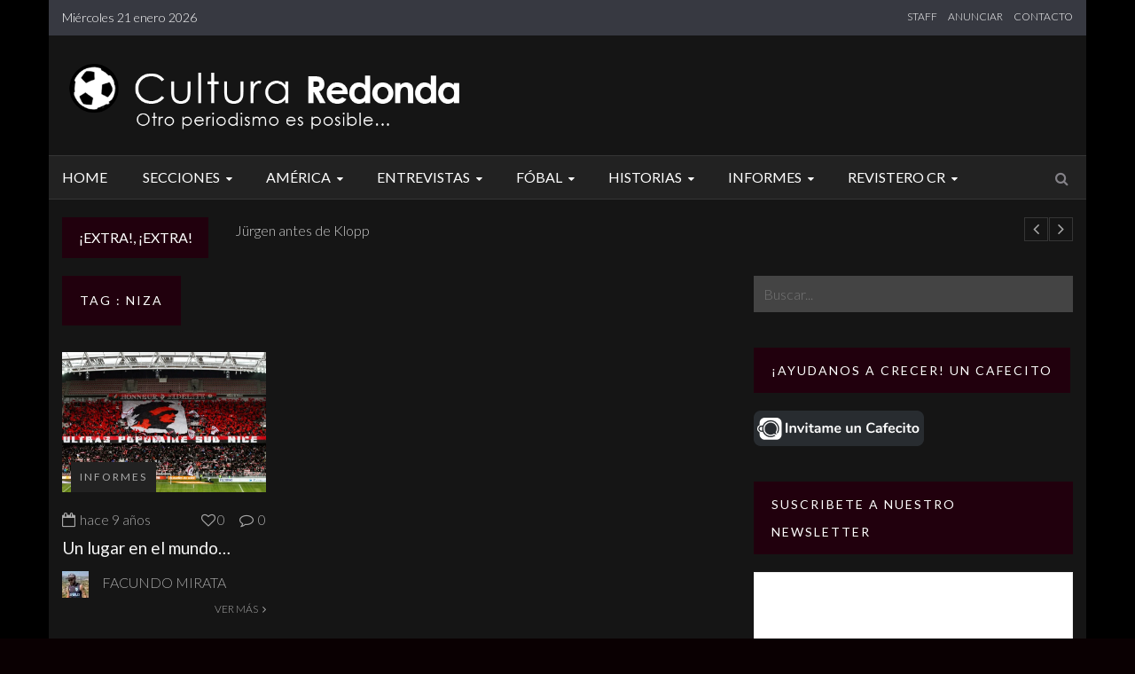

--- FILE ---
content_type: text/html; charset=UTF-8
request_url: http://www.culturaredonda.com.ar/tag/niza/
body_size: 462967
content:
<!DOCTYPE html>
<!--[if IE 8]>
<html class="ie ie8" lang="es-ES">
<![endif]-->
<!--[if !(IE 7) | !(IE 8)  ]><!-->
<html lang="es-ES" class="no-js">
<!--<![endif]-->
<head>
  <meta charset="UTF-8" />
  <meta name="format-detection" content="telephone=no">
  <title>Niza | Cultura Redonda</title>
  <!-- HTML5 shim and Respond.js for IE8 support of HTML5 elements and media queries -->
  <!--[if lt IE 9]>
  <script src="https://oss.maxcdn.com/html5shiv/3.7.2/html5shiv.min.js"></script>
  <script src="https://oss.maxcdn.com/respond/1.4.2/respond.min.js"></script>
  <![endif]-->

  <!-- favicon -->
          <!-- responsive -->
  <meta name="viewport" content="width=device-width, initial-scale=1, maximum-scale=1, user-scalable=1" />
  
  <!-- RSS feed -->
  <link rel="profile" href="http://gmpg.org/xfn/11">
  <link rel="pingback" href="http://www.culturaredonda.com.ar/xmlrpc.php">
  
  <script>
  (function(i,s,o,g,r,a,m){i['GoogleAnalyticsObject']=r;i[r]=i[r]||function(){
  (i[r].q=i[r].q||[]).push(arguments)},i[r].l=1*new Date();a=s.createElement(o),
  m=s.getElementsByTagName(o)[0];a.async=1;a.src=g;m.parentNode.insertBefore(a,m)
  })(window,document,'script','https://www.google-analytics.com/analytics.js','ga');

  ga('create', 'UA-76300711-1', 'auto');
  ga('send', 'pageview');

</script>  <link rel="alternate" type="application/rss+xml" title="Cultura Redonda &raquo; Feed" href="http://www.culturaredonda.com.ar/feed/" />
<link rel="alternate" type="application/rss+xml" title="Cultura Redonda &raquo; RSS de los comentarios" href="http://www.culturaredonda.com.ar/comments/feed/" />
<link rel="alternate" type="application/rss+xml" title="Cultura Redonda &raquo; Niza RSS de la etiqueta" href="http://www.culturaredonda.com.ar/tag/niza/feed/" />
		<script type="text/javascript">
			window._wpemojiSettings = {"baseUrl":"http:\/\/s.w.org\/images\/core\/emoji\/72x72\/","ext":".png","source":{"concatemoji":"http:\/\/www.culturaredonda.com.ar\/wp-includes\/js\/wp-emoji-release.min.js?ver=4.3.34"}};
			!function(e,n,t){var a;function o(e){var t=n.createElement("canvas"),a=t.getContext&&t.getContext("2d");return!(!a||!a.fillText)&&(a.textBaseline="top",a.font="600 32px Arial","flag"===e?(a.fillText(String.fromCharCode(55356,56812,55356,56807),0,0),3e3<t.toDataURL().length):(a.fillText(String.fromCharCode(55357,56835),0,0),0!==a.getImageData(16,16,1,1).data[0]))}function i(e){var t=n.createElement("script");t.src=e,t.type="text/javascript",n.getElementsByTagName("head")[0].appendChild(t)}t.supports={simple:o("simple"),flag:o("flag")},t.DOMReady=!1,t.readyCallback=function(){t.DOMReady=!0},t.supports.simple&&t.supports.flag||(a=function(){t.readyCallback()},n.addEventListener?(n.addEventListener("DOMContentLoaded",a,!1),e.addEventListener("load",a,!1)):(e.attachEvent("onload",a),n.attachEvent("onreadystatechange",function(){"complete"===n.readyState&&t.readyCallback()})),(a=t.source||{}).concatemoji?i(a.concatemoji):a.wpemoji&&a.twemoji&&(i(a.twemoji),i(a.wpemoji)))}(window,document,window._wpemojiSettings);
		</script>
		<style type="text/css">
img.wp-smiley,
img.emoji {
	display: inline !important;
	border: none !important;
	box-shadow: none !important;
	height: 1em !important;
	width: 1em !important;
	margin: 0 .07em !important;
	vertical-align: -0.1em !important;
	background: none !important;
	padding: 0 !important;
}
</style>
<link rel='stylesheet' id='ot-google-fonts-css'  href='//fonts.googleapis.com/css?family=Lato:300,300italic,regular,italic,700,700italic' type='text/css' media='all' />
<link rel='stylesheet' id='contact-form-7-css'  href='http://www.culturaredonda.com.ar/wp-content/plugins/contact-form-7/includes/css/styles.css?ver=4.3' type='text/css' media='all' />
<link rel='stylesheet' id='wpemfb-default-css'  href='http://www.culturaredonda.com.ar/wp-content/plugins/wp-embed-facebook/templates/default/default.css?ver=4.3.34' type='text/css' media='all' />
<link rel='stylesheet' id='wpemfb-lightbox-css'  href='http://www.culturaredonda.com.ar/wp-content/plugins/wp-embed-facebook/lib/lightbox2/css/lightbox.css?ver=4.3.34' type='text/css' media='all' />
<link rel='stylesheet' id='zilla-likes-css'  href='http://www.culturaredonda.com.ar/wp-content/themes/ht-umag/includes/lib/zilla-likes/styles/zilla-likes.css?ver=4.3.34' type='text/css' media='all' />
<link rel='stylesheet' id='bootstrap-css'  href='http://www.culturaredonda.com.ar/wp-content/themes/ht-umag/styles/bootstrap.min.css?ver=4.3.34' type='text/css' media='all' />
<link rel='stylesheet' id='owl-carousel-css'  href='http://www.culturaredonda.com.ar/wp-content/themes/ht-umag/styles/owl.carousel.css?ver=4.3.34' type='text/css' media='all' />
<link rel='stylesheet' id='owl-theme-css'  href='http://www.culturaredonda.com.ar/wp-content/themes/ht-umag/styles/owl.theme.css?ver=4.3.34' type='text/css' media='all' />
<link rel='stylesheet' id='owl-transitions-css'  href='http://www.culturaredonda.com.ar/wp-content/themes/ht-umag/styles/owl.transitions.css?ver=4.3.34' type='text/css' media='all' />
<link rel='stylesheet' id='font-awesome.min-css'  href='http://www.culturaredonda.com.ar/wp-content/themes/ht-umag/styles/font-awesome.min.css?ver=4.3.34' type='text/css' media='all' />
<link rel='stylesheet' id='ht-style-css'  href='http://www.culturaredonda.com.ar/wp-content/themes/ht-umag/style.css?ver=4.3.34' type='text/css' media='all' />
<link rel='stylesheet' id='dark-css'  href='http://www.culturaredonda.com.ar/wp-content/themes/ht-umag/styles/dark.css?ver=4.3.34' type='text/css' media='all' />
<link rel='stylesheet' id='mc4wp-form-themes-css'  href='http://www.culturaredonda.com.ar/wp-content/plugins/mailchimp-for-wp/assets/css/form-themes.min.css?ver=4.3.3' type='text/css' media='all' />
<link rel='stylesheet' id='jetpack_css-css'  href='http://www.culturaredonda.com.ar/wp-content/plugins/jetpack/css/jetpack.css?ver=3.9.10' type='text/css' media='all' />
<script type='text/javascript' src='http://www.culturaredonda.com.ar/wp-includes/js/jquery/jquery.js?ver=1.11.3'></script>
<script type='text/javascript' src='http://www.culturaredonda.com.ar/wp-includes/js/jquery/jquery-migrate.min.js?ver=1.2.1'></script>
<script type='text/javascript' src='http://www.culturaredonda.com.ar/wp-content/plugins/wp-embed-facebook/lib/lightbox2/js/lightbox.min.js?ver=4.3.34'></script>
<script type='text/javascript' src='http://www.culturaredonda.com.ar/wp-content/plugins/wp-embed-facebook/lib/js/wpembedfb.js?ver=4.3.34'></script>
<script type='text/javascript'>
/* <![CDATA[ */
var WEF = {"local":"es_ES","fb_id":"0"};
/* ]]> */
</script>
<script type='text/javascript' src='http://www.culturaredonda.com.ar/wp-content/plugins/wp-embed-facebook/lib/js/fb.js?ver=4.3.34'></script>
<script type='text/javascript'>
/* <![CDATA[ */
var zilla_likes = {"ajaxurl":"http:\/\/www.culturaredonda.com.ar\/wp-admin\/admin-ajax.php"};
/* ]]> */
</script>
<script type='text/javascript' src='http://www.culturaredonda.com.ar/wp-content/themes/ht-umag/includes/lib/zilla-likes/scripts/zilla-likes.js?ver=4.3.34'></script>
<link rel="EditURI" type="application/rsd+xml" title="RSD" href="http://www.culturaredonda.com.ar/xmlrpc.php?rsd" />
<link rel="wlwmanifest" type="application/wlwmanifest+xml" href="http://www.culturaredonda.com.ar/wp-includes/wlwmanifest.xml" /> 
<meta name="generator" content="WordPress 4.3.34" />

<link rel='dns-prefetch' href='//i0.wp.com'>
<link rel='dns-prefetch' href='//i1.wp.com'>
<link rel='dns-prefetch' href='//i2.wp.com'>
<style type='text/css'>img#wpstats{display:none}</style><!-- CUSTOM PAGE SECTIONS STYLE -->
<style type="text/css">

a,
a:hover,
#main-menu a:hover,
#main-menu a:focus,
#main-menu a:active,
#main-menu a.highlighted,
.category-caption a:hover span,
ul.cats li span,
ul.cats li:hover a,
button, html input[type="button"],
input[type="reset"], input[type="submit"],
.next-n-prev .btns:hover,
.search-icon:hover,
.tag-list a:hover,
ul.media-list .media .reply a,
.error-page .big
{
	color:#21000d;
}

.next-n-prev .btns a
{
	color:#21000d !important;
}

::selection {
	background:#21000d;
}

::-moz-selection {
	background:#21000d;
}

.picture .category-image,
.breaking-news .title,
.category-caption h2,
.widget-title,
.scrollup,
.nav-tabs.nav-justified > .active > a,
.nav-tabs.nav-justified > .active > a:hover,
.nav-tabs.nav-justified > .active > a:focus,
.category-caption span,
ul.cats li:hover span,
button, html input[type="button"]:hover,
input[type="reset"], input[type="submit"]:hover,
ul.via li:first-child,
.sharepost ul li:first-child,
.next-n-prev .btns:hover,
.tag-list a:hover,
.navi span.current,
.navi a:hover,
.post-navi > b,
.post-navi a:hover,
.category-caption h2.main-caption:hover,
ul.media-list .media .reply a:hover,
ul.via li:hover
{
	background-color:#21000d;
}

.category-caption span,
.category-caption a:hover span,
ul.cats li span,
ul.cats li:hover span,
button, html input[type="button"],
input[type="reset"], input[type="submit"],
button, html input[type="button"]:hover,
input[type="reset"], input[type="submit"]:hover,
.next-n-prev .btns,
.next-n-prev .btns:hover,
.navi span.current,
.navi a:hover,
.post-navi > b,
.post-navi a:hover,
.wpcf7-form-control:focus,
.leave-comment input:focus,
.leave-comment textarea:focus,
ul.media-list .media .reply a,
ul.media-list .media .reply a:hover,
.no-result input[type=text]:focus
{
	border-color:#21000d;
}

.nav-tabs.nav-justified > li > a
{
	border-bottom-color:#21000d;
}
h1, h2, h3, h4, h5, h6 { 
	font-family:"Lato, Helvetica, Arial ,Tahoma ,sans-serif;
}
.description { 
	font-family:"Lato, Helvetica, Arial ,Tahoma ,sans-serif;
}
#main-menu a { 
	font-family:"Lato, Helvetica, Arial ,Tahoma ,sans-serif;
}
body { 
	background-color:#0a0002;
	background-image: url(http://www.culturaredonda.com.ar/wp-content/uploads/2015/10/fondo.jpg);
	background-repeat: no-repeat;
	background-attachment: fixed;
}


</style>
<!-- END CUSTOM PAGE SECTIONS STYLE -->

   
  </head>
  <body class="archive tag tag-niza tag-854">
  <div id="layout" class="container-wrapper content-bg">
  <!-- HEADER STARTS
      ========================================================================= -->
  <header>
    <!-- TOP ROW STARTS -->
        <div class="top-nav">
      <div class="container">
        <div class="row">
          <div class="col-lg-6 col-md-6">
            <div id="date">
              Miércoles 21 enero 2026            </div>
          </div>
          <div class="col-lg-6 col-md-6">
            <ul id="second-nav" class="small-nav"><li id="menu-item-369" class="menu-item menu-item-type-post_type menu-item-object-page menu-item-369"><a href="http://www.culturaredonda.com.ar/staff/">STAFF</a></li>
<li id="menu-item-550" class="menu-item menu-item-type-post_type menu-item-object-page menu-item-550"><a href="http://www.culturaredonda.com.ar/contacto/">ANUNCIAR</a></li>
<li id="menu-item-548" class="menu-item menu-item-type-post_type menu-item-object-page menu-item-548"><a href="http://www.culturaredonda.com.ar/contacto/">CONTACTO</a></li>
</ul>          </div>
        </div>
      </div>
    </div>
        <!-- TOP ROW ENDS -->
    <!-- LOGO & ADS STARTS -->
    <div class="container">
      <div class="row">
                <div class="col-lg-5 col-md-3 logo">
          <a title="Otro periodismo deportivo es posible" href="http://www.culturaredonda.com.ar">
                          <img src="http://www.culturaredonda.com.ar/wp-content/uploads/2015/10/CRLOGOFWeb.png" alt="Otro periodismo deportivo es posible"/>
                      </a>
        </div>
        <div class="col-lg-7 col-md-9">
          <div class="ad-728x90"></div>
        </div>
              </div>
    </div>
    <!-- LOGO & ADS ENDS -->
  </header>
  <!-- /. HEADER ENDS
      ========================================================================= -->

  <nav class="sticky-navigation" id="main-nav-wrap">
    <div class="container">
      <div class="row">
        <div class="col-lg-12">
          <a href="#" id="menu-button" class="collapsed">
            <span class="icon-bar"></span>
            <span class="icon-bar"></span>
            <span class="icon-bar"></span>
          </a>
          <ul id="main-menu" class="sm collapsed"><li id="menu-item-367" class=" menu-item menu-item-type-post_type menu-item-object-page"><a href="http://www.culturaredonda.com.ar/">Home</a><li id="menu-item-784" class=" menu-item menu-item-type-custom menu-item-object-custom menu-item-has-children"><a href="#">Secciones</a>
<ul class="sub-menu">
	<li id="menu-item-7715" class=" menu-item menu-item-type-taxonomy menu-item-object-category"><a href="http://www.culturaredonda.com.ar/category/secciones/tipsdeloslunes/">#TipsDeLosLunes</a>	<li id="menu-item-6157" class=" menu-item menu-item-type-taxonomy menu-item-object-category"><a href="http://www.culturaredonda.com.ar/category/secciones/uno-di-noi/">Calcio, Uno di noi</a>	<li id="menu-item-4702" class=" menu-item menu-item-type-taxonomy menu-item-object-category"><a href="http://www.culturaredonda.com.ar/category/secciones/el-rincon-de-roger-milla/">El Rincón de Roger Milla</a>	<li id="menu-item-779" class=" menu-item menu-item-type-taxonomy menu-item-object-category"><a href="http://www.culturaredonda.com.ar/category/secciones/figuras-silenciosas/">Figuras Silenciosas</a>	<li id="menu-item-1172" class=" menu-item menu-item-type-taxonomy menu-item-object-category"><a href="http://www.culturaredonda.com.ar/category/secciones/grandes-arqueros/">Grandes Arqueros</a>	<li id="menu-item-1023" class=" menu-item menu-item-type-taxonomy menu-item-object-category"><a href="http://www.culturaredonda.com.ar/category/secciones/grandes-duplas/">Grandes Duplas</a>	<li id="menu-item-13566" class=" menu-item menu-item-type-taxonomy menu-item-object-category"><a href="http://www.culturaredonda.com.ar/category/secciones/herederos-de-la-redonda/">Herederos de la Redonda</a>	<li id="menu-item-781" class=" menu-item menu-item-type-taxonomy menu-item-object-category"><a href="http://www.culturaredonda.com.ar/category/secciones/jugadores-noventosos/">Jugadores Noventosos</a>	<li id="menu-item-4688" class=" menu-item menu-item-type-taxonomy menu-item-object-category menu-item-has-children"><a href="http://www.culturaredonda.com.ar/category/secciones/1863/">1863 &#8211; Un viaje de regreso a Sheffield</a>
	<ul class="sub-menu">
		<li id="menu-item-15756" class=" menu-item menu-item-type-taxonomy menu-item-object-category"><a href="http://www.culturaredonda.com.ar/category/secciones/1863/como-lo-vi-yo/">Fútbol a través de mis ojos</a>		<li id="menu-item-15758" class=" menu-item menu-item-type-taxonomy menu-item-object-category"><a href="http://www.culturaredonda.com.ar/category/secciones/1863/historias-redondas/">Historias Redondas</a>		<li id="menu-item-15757" class=" menu-item menu-item-type-taxonomy menu-item-object-category"><a href="http://www.culturaredonda.com.ar/category/secciones/1863/mundialista/">El Mundialista</a>	</ul>
</ul>
<li id="menu-item-7198" class=" menu-item menu-item-type-custom menu-item-object-custom menu-item-has-children"><a href="#">América</a>
<ul class="sub-menu">
	<li id="menu-item-7195" class=" menu-item menu-item-type-taxonomy menu-item-object-category"><a href="http://www.culturaredonda.com.ar/category/argentina/">Argentina</a>	<li id="menu-item-7197" class=" menu-item menu-item-type-taxonomy menu-item-object-category"><a href="http://www.culturaredonda.com.ar/category/colombia/">Colombia</a>	<li id="menu-item-7196" class=" menu-item menu-item-type-taxonomy menu-item-object-category"><a href="http://www.culturaredonda.com.ar/category/mexico/">México</a></ul>
<li id="menu-item-498" class=" menu-item menu-item-type-taxonomy menu-item-object-category"><a href="http://www.culturaredonda.com.ar/category/entrevistas/">Entrevistas</a><ul class="cat-mega">
                                    <li class="col">
                                        <div class="picture">
                                            <div class="category-image">
                                                <img width="800" height="550" src="http://i0.wp.com/www.culturaredonda.com.ar/wp-content/uploads/2023/09/Miguel-Ángel-Fullana.jpeg?resize=800%2C550" class="attachment-post_thumbnail wp-post-image" alt="Miguel Ángel Fullana" />
                                                <h2 class="overlay-category">Entrevistas</h2>
                                                
                                            </div>
                                        </div>
                                        <div class="detail">
                                            <div class="caption"><a href="http://www.culturaredonda.com.ar/del-vestuario-a-la-literatura-fue-campeon-en-newells-y-acaba-de-publicar-su-primer-libro/">Del vestuario a la literatura: fue campeón en Newell&#8217;s y acaba de publicar su primer libro</a></div>
                                        </div>
                                    </li>
                                    
                                    <li class="col">
                                        <div class="picture">
                                            <div class="category-image">
                                                <img width="800" height="550" src="http://i0.wp.com/www.culturaredonda.com.ar/wp-content/uploads/2023/09/DI-LORENZO.jpg?resize=800%2C550" class="attachment-post_thumbnail wp-post-image" alt="DI LORENZO" />
                                                <h2 class="overlay-category">Entrevistas</h2>
                                                
                                            </div>
                                        </div>
                                        <div class="detail">
                                            <div class="caption"><a href="http://www.culturaredonda.com.ar/al-jugador-de-futbol-le-cuesta-perder-privilegios/">«Al jugador de fútbol le cuesta perder privilegios»</a></div>
                                        </div>
                                    </li>
                                    
                                    <li class="col">
                                        <div class="picture">
                                            <div class="category-image">
                                                <img width="800" height="550" src="http://i2.wp.com/www.culturaredonda.com.ar/wp-content/uploads/2023/06/WEB1.jpg?resize=800%2C550" class="attachment-post_thumbnail wp-post-image" alt="Ezequiel Fernandez Moore Diganme Ringo" />
                                                <h2 class="overlay-category">Entrevistas</h2>
                                                
                                            </div>
                                        </div>
                                        <div class="detail">
                                            <div class="caption"><a href="http://www.culturaredonda.com.ar/mi-vinculo-era-critico-y-yo-necesitaba-entender-el-fenomeno-popular-del-box-desde-otro-lugar-entonces-ringo-era-el-personaje-ideal-para-eso/">“Mi vínculo era crítico y yo necesitaba entender el fenómeno popular del box desde otro lugar. Entonces Ringo era el personaje ideal para eso”</a></div>
                                        </div>
                                    </li>
                                    </ul><li id="menu-item-775" class=" menu-item menu-item-type-custom menu-item-object-custom menu-item-has-children"><a href="#">Fóbal</a>
<ul class="sub-menu">
	<li id="menu-item-776" class=" menu-item menu-item-type-taxonomy menu-item-object-category"><a href="http://www.culturaredonda.com.ar/category/ligas-del-mundo/calcio/">Calcio</a>	<li id="menu-item-1320" class=" menu-item menu-item-type-taxonomy menu-item-object-category"><a href="http://www.culturaredonda.com.ar/category/ligas-del-mundo/bundesliga/">Bundesliga</a>	<li id="menu-item-777" class=" menu-item menu-item-type-taxonomy menu-item-object-category"><a href="http://www.culturaredonda.com.ar/category/ligas-del-mundo/ligue-1/">La Liga</a>	<li id="menu-item-1221" class=" menu-item menu-item-type-taxonomy menu-item-object-category"><a href="http://www.culturaredonda.com.ar/category/ligas-del-mundo/ligue-1-ligas-del-mundo/">Ligue 1</a>	<li id="menu-item-778" class=" menu-item menu-item-type-taxonomy menu-item-object-category"><a href="http://www.culturaredonda.com.ar/category/ligas-del-mundo/premier/">Premier</a>	<li id="menu-item-1296" class=" menu-item menu-item-type-taxonomy menu-item-object-category"><a href="http://www.culturaredonda.com.ar/category/ligas-del-mundo/por-el-mundo/">Por el mundo</a>	<li id="menu-item-501" class=" menu-item menu-item-type-taxonomy menu-item-object-category"><a href="http://www.culturaredonda.com.ar/category/selecciones/">Selecciones</a>	<li id="menu-item-2220" class=" menu-item menu-item-type-custom menu-item-object-custom menu-item-has-children"><a href="#">Copas</a>
	<ul class="sub-menu">
		<li id="menu-item-18036" class=" menu-item menu-item-type-taxonomy menu-item-object-category"><a href="http://www.culturaredonda.com.ar/category/qatar-2022/">Qatar 2022</a>		<li id="menu-item-14237" class=" menu-item menu-item-type-taxonomy menu-item-object-category"><a href="http://www.culturaredonda.com.ar/category/brasil-2019/">Brasil 2019</a>		<li id="menu-item-4689" class=" menu-item menu-item-type-custom menu-item-object-custom menu-item-has-children"><a href="#">Rusia 2018</a>
		<ul class="sub-menu">
			<li id="menu-item-11243" class=" menu-item menu-item-type-taxonomy menu-item-object-category"><a href="http://www.culturaredonda.com.ar/category/rusia-2018/rusia2018xcr/">#Rusia2018xCR</a>			<li id="menu-item-10511" class=" menu-item menu-item-type-taxonomy menu-item-object-category"><a href="http://www.culturaredonda.com.ar/category/rusia-2018/viernes-de-oro/">Viernes de Oro</a>		</ul>
		<li id="menu-item-2217" class=" menu-item menu-item-type-taxonomy menu-item-object-category"><a href="http://www.culturaredonda.com.ar/category/copas-americanas/">Copas americanas</a>		<li id="menu-item-2218" class=" menu-item menu-item-type-taxonomy menu-item-object-category"><a href="http://www.culturaredonda.com.ar/category/copas-europeas/">Copas europeas</a>		<li id="menu-item-2219" class=" menu-item menu-item-type-taxonomy menu-item-object-category"><a href="http://www.culturaredonda.com.ar/category/copas-selecciones/">Copas selecciones</a>	</ul>
</ul>
<li id="menu-item-783" class=" menu-item menu-item-type-taxonomy menu-item-object-category"><a href="http://www.culturaredonda.com.ar/category/historias/">Historias</a><ul class="cat-mega">
                                    <li class="col">
                                        <div class="picture">
                                            <div class="category-image">
                                                <img width="800" height="550" src="http://i0.wp.com/www.culturaredonda.com.ar/wp-content/uploads/2024/04/Aberdeen-1983-WEB.jpg?resize=800%2C550" class="attachment-post_thumbnail wp-post-image" alt="Aberdeen 1983 WEB" />
                                                <h2 class="overlay-category">Historias</h2>
                                                
                                            </div>
                                        </div>
                                        <div class="detail">
                                            <div class="caption"><a href="http://www.culturaredonda.com.ar/cup-winnerss-cup-de-campeones-surtidos-y-otras-yerbas/">Cup Winners&#8217;s Cup: De campeones surtidos y otras yerbas</a></div>
                                        </div>
                                    </li>
                                    
                                    <li class="col">
                                        <div class="picture">
                                            <div class="category-image">
                                                <img width="800" height="550" src="http://i1.wp.com/www.culturaredonda.com.ar/wp-content/uploads/2024/04/Klopp-DT-WEB.jpg?resize=800%2C550" class="attachment-post_thumbnail wp-post-image" alt="Klopp DT WEB" />
                                                <h2 class="overlay-category">Historias</h2>
                                                
                                            </div>
                                        </div>
                                        <div class="detail">
                                            <div class="caption"><a href="http://www.culturaredonda.com.ar/jurgen-antes-de-klopp/">Jürgen antes de Klopp</a></div>
                                        </div>
                                    </li>
                                    
                                    <li class="col">
                                        <div class="picture">
                                            <div class="category-image">
                                                <img width="800" height="550" src="http://i0.wp.com/www.culturaredonda.com.ar/wp-content/uploads/2024/03/WEB-2.jpg?resize=800%2C550" class="attachment-post_thumbnail wp-post-image" alt="Cha Bum-Kun" />
                                                <h2 class="overlay-category">Historias</h2>
                                                
                                            </div>
                                        </div>
                                        <div class="detail">
                                            <div class="caption"><a href="http://www.culturaredonda.com.ar/el-primero-de-los-tenientes/">El primero de los tenientes</a></div>
                                        </div>
                                    </li>
                                    </ul><li id="menu-item-1227" class=" menu-item menu-item-type-taxonomy menu-item-object-category"><a href="http://www.culturaredonda.com.ar/category/informes/">Informes</a><ul class="cat-mega">
                                    <li class="col">
                                        <div class="picture">
                                            <div class="category-image">
                                                <img width="800" height="550" src="http://i0.wp.com/www.culturaredonda.com.ar/wp-content/uploads/2024/04/Aberdeen-1983-WEB.jpg?resize=800%2C550" class="attachment-post_thumbnail wp-post-image" alt="Aberdeen 1983 WEB" />
                                                <h2 class="overlay-category">Informes</h2>
                                                
                                            </div>
                                        </div>
                                        <div class="detail">
                                            <div class="caption"><a href="http://www.culturaredonda.com.ar/cup-winnerss-cup-de-campeones-surtidos-y-otras-yerbas/">Cup Winners&#8217;s Cup: De campeones surtidos y otras yerbas</a></div>
                                        </div>
                                    </li>
                                    
                                    <li class="col">
                                        <div class="picture">
                                            <div class="category-image">
                                                <img width="800" height="550" src="http://i1.wp.com/www.culturaredonda.com.ar/wp-content/uploads/2024/04/Klopp-DT-WEB.jpg?resize=800%2C550" class="attachment-post_thumbnail wp-post-image" alt="Klopp DT WEB" />
                                                <h2 class="overlay-category">Informes</h2>
                                                
                                            </div>
                                        </div>
                                        <div class="detail">
                                            <div class="caption"><a href="http://www.culturaredonda.com.ar/jurgen-antes-de-klopp/">Jürgen antes de Klopp</a></div>
                                        </div>
                                    </li>
                                    
                                    <li class="col">
                                        <div class="picture">
                                            <div class="category-image">
                                                <img width="800" height="550" src="http://i1.wp.com/www.culturaredonda.com.ar/wp-content/uploads/2024/03/aficion-2.png?resize=800%2C550" class="attachment-post_thumbnail wp-post-image" alt="Xinabajul" />
                                                <h2 class="overlay-category">Informes</h2>
                                                
                                            </div>
                                        </div>
                                        <div class="detail">
                                            <div class="caption"><a href="http://www.culturaredonda.com.ar/entre-los-barrancos-del-xinabajul/">Entre los barrancos del Xinabajul</a></div>
                                        </div>
                                    </li>
                                    </ul><li id="menu-item-16608" class=" menu-item menu-item-type-custom menu-item-object-custom menu-item-has-children"><a href="https://issuu.com/culturaredonda">Revistero CR</a>
<ul class="sub-menu">
	<li id="menu-item-17436" class=" menu-item menu-item-type-custom menu-item-object-custom menu-item-has-children"><a href="https://issuu.com/culturaredonda?issuu_product=header&amp;issuu_context=link&amp;issuu_cta=profile">2021</a>
	<ul class="sub-menu">
		<li id="menu-item-16609" class=" menu-item menu-item-type-custom menu-item-object-custom"><a href="https://issuu.com/culturaredonda/docs/cr_-_revista_-_febrero_2021">Febrero 2021</a>		<li id="menu-item-16610" class=" menu-item menu-item-type-custom menu-item-object-custom"><a href="https://issuu.com/culturaredonda/docs/cr_-_revista_marzo_2021_ok">Marzo 2021</a>		<li id="menu-item-16676" class=" menu-item menu-item-type-custom menu-item-object-custom"><a href="https://issuu.com/culturaredonda/docs/cr_-_revista_abril_2021_ok">Abril 2021</a>		<li id="menu-item-16772" class=" menu-item menu-item-type-custom menu-item-object-custom"><a href="https://issuu.com/culturaredonda/docs/cr_-_revista_mayo_2021_hd">Mayo 2021</a>		<li id="menu-item-16884" class=" menu-item menu-item-type-custom menu-item-object-custom"><a href="https://issuu.com/culturaredonda/docs/cr_-_revista_junio_2021_ok">Junio 2021</a>		<li id="menu-item-16952" class=" menu-item menu-item-type-custom menu-item-object-custom"><a href="https://issuu.com/culturaredonda/docs/cr_-_revista_julio_2021_ok">Julio 2021</a>		<li id="menu-item-17048" class=" menu-item menu-item-type-custom menu-item-object-custom"><a href="https://issuu.com/culturaredonda/docs/cr_-_revista_agosto_2021ok">Agosto 2021</a>		<li id="menu-item-17128" class=" menu-item menu-item-type-custom menu-item-object-custom"><a href="https://issuu.com/culturaredonda/docs/cr_-_revista_septiembre_2021_hd">Septiembre 2021</a>		<li id="menu-item-17193" class=" menu-item menu-item-type-custom menu-item-object-custom"><a href="https://issuu.com/culturaredonda/docs/cr_-_revista_octubre_2021_ok">Octubre 2021</a>		<li id="menu-item-17270" class=" menu-item menu-item-type-custom menu-item-object-custom"><a href="https://issuu.com/culturaredonda/docs/cr_-_revista_noviembre_2021">Noviembre 2021</a>		<li id="menu-item-17269" class=" menu-item menu-item-type-custom menu-item-object-custom"><a href="https://issuu.com/culturaredonda/docs/cr_-_revista_diciembre_2021_hd">Diciembre 2021</a>	</ul>
	<li id="menu-item-17437" class=" menu-item menu-item-type-custom menu-item-object-custom menu-item-has-children"><a href="https://issuu.com/culturaredonda?issuu_product=header&amp;issuu_context=link&amp;issuu_cta=profile">2022</a>
	<ul class="sub-menu">
		<li id="menu-item-17354" class=" menu-item menu-item-type-custom menu-item-object-custom"><a href="https://issuu.com/culturaredonda/docs/cr_-_revista_enero_2022_hd">Enero 2022</a>		<li id="menu-item-17435" class=" menu-item menu-item-type-custom menu-item-object-custom"><a href="https://issuu.com/culturaredonda/docs/cr_-_revista_febrero_hd_2022">Febrero 2022</a>		<li id="menu-item-17505" class=" menu-item menu-item-type-custom menu-item-object-custom"><a href="https://issuu.com/culturaredonda/docs/cr_-_revista_marzo_hd_2022">Marzo 2022</a>		<li id="menu-item-17570" class=" menu-item menu-item-type-custom menu-item-object-custom"><a href="https://issuu.com/culturaredonda/docs/cr_-_revista_abril_hd_2022">Abril 2022</a>		<li id="menu-item-17701" class=" menu-item menu-item-type-custom menu-item-object-custom"><a href="https://issuu.com/culturaredonda/docs/cr_-_revista_mayo_2022_hd">Mayo 2022</a>		<li id="menu-item-17742" class=" menu-item menu-item-type-custom menu-item-object-custom"><a href="https://issuu.com/culturaredonda/docs/cr_-_revista_junio_2022_hd">Junio 2022</a>		<li id="menu-item-17741" class=" menu-item menu-item-type-custom menu-item-object-custom"><a href="https://issuu.com/culturaredonda/docs/cr_-_revista_julio_2022_hd">Julio 2022</a>	</ul>
</ul>
</ul>          <!-- Search Starts -->
                      <span class="search-icon"><i class="fa fa-search"></i></span>
            <div class="header-search">
            <form action="http://www.culturaredonda.com.ar" id="search" method="get">
                <input type="text" name="s" class="s" placeholder="Escriba su búsqueda">
            </form>
          </div>
                    <!-- Search Ends -->
        </div>
      </div>
    </div>
  </nav>


  <!-- NEWS STARTS
      ========================================================================= -->
  <div class="breaking-news">
    <div class="container">
        <div class="row">
            <div class="col-lg-2 col-md-3">
                <h2 class="title">¡Extra!, ¡Extra!</h2>
            </div>
            <div class="col-lg-10 col-md-9">
                <div class="newsticker">
                                                <div><a href="http://www.culturaredonda.com.ar/cup-winnerss-cup-de-campeones-surtidos-y-otras-yerbas/">Cup Winners&#8217;s Cup: De campeones surtidos y otras yerbas</a></div>
                                                    <div><a href="http://www.culturaredonda.com.ar/jurgen-antes-de-klopp/">Jürgen antes de Klopp</a></div>
                                                    <div><a href="http://www.culturaredonda.com.ar/el-primero-de-los-tenientes/">El primero de los tenientes</a></div>
                                                    <div><a href="http://www.culturaredonda.com.ar/entre-los-barrancos-del-xinabajul/">Entre los barrancos del Xinabajul</a></div>
                                                    <div><a href="http://www.culturaredonda.com.ar/cup-winners-cup-de-breves-espanoladas/">Cup Winners&#8217; Cup: de breves españoladas</a></div>
                                                    <div><a href="http://www.culturaredonda.com.ar/ajax-y-una-inesperada-crisis-institucional/">Ajax y una inesperada crisis institucional</a></div>
                                                    <div><a href="http://www.culturaredonda.com.ar/no-todo-es-lo-que-parece/">No todo es lo que parece</a></div>
                                                    <div><a href="http://www.culturaredonda.com.ar/la-guerra-de-las-100-horas-y-su-uso-futbolistico/">La Guerra de las 100 horas y su uso futbolístico</a></div>
                                                    <div><a href="http://www.culturaredonda.com.ar/del-vestuario-a-la-literatura-fue-campeon-en-newells-y-acaba-de-publicar-su-primer-libro/">Del vestuario a la literatura: fue campeón en Newell&#8217;s y acaba de publicar su primer libro</a></div>
                                                    <div><a href="http://www.culturaredonda.com.ar/al-jugador-de-futbol-le-cuesta-perder-privilegios/">«Al jugador de fútbol le cuesta perder privilegios»</a></div>
                                        </div>
            </div>
        </div>
    </div>
</div>    <!-- PAGE CONTENTS STARTS
           ========================================================================= -->
    <div class="page-contents sidebar-right">
        <div class="container">
            <div class="row">
                <!-- LEFT COLUMN STARTS
                    ========================================================================= -->
                <div class="col-lg-8 col-md-8">
                    <div class="row category-caption">
                        <div class="col-lg-12">
                            <h2 class="pull-left">
                                Tag : Niza                            </h2>
                        </div>
                    </div>
                    <div class="row posts clearfix">
                        <!-- ARTICLE STARTS -->
<article id="post-4125" class="col-lg-4 col-md-4 post-4125 post type-post status-publish format-standard has-post-thumbnail hentry category-informes category-ligue-1-ligas-del-mundo category-ultimo tag-alessane-plea tag-dante tag-malang-sarr tag-mario-balotelli tag-niza tag-wylan-cyprien">
            <div class="picture">
            <div class="category-image">
                <img src="http://i1.wp.com/www.culturaredonda.com.ar/wp-content/uploads/2016/11/maxresdefault.jpg?resize=800%2C550" class="img-responsive" alt="" >
                <h2 class="overlay-category"><a href="http://www.culturaredonda.com.ar/category/informes/">Informes</a></h2>
                            </div>
        </div>
        <div class="detail">
        <div class="info">
            <span class="date"><i class="fa fa-calendar-o"></i> hace 9 años</span>
            <span class="comments pull-right"><a href="http://www.culturaredonda.com.ar/un-lugar-en-el-mundo/#comments"><i class="fa fa-comment-o"></i> 0</a></span>
            <span class="likes pull-right"><a href="#" class="zilla-likes" data-id="zilla-likes-4125" title="Like this"><i class="fa fa-heart-o"></i><span class="zilla-likes-count">0</span> <span class="zilla-likes-postfix"></span></a></span>
        </div>
        <h3 class="small-caption"><a href="http://www.culturaredonda.com.ar/un-lugar-en-el-mundo/">Un lugar en el mundo&#8230;</a></h3>
        <div class="author">
            <div class="pic">
                <img alt='Facundo Mirata' src='http://www.culturaredonda.com.ar/wp-content/uploads/2020/08/Facundo-Mirata_avatar-30x30.jpg' class='avatar avatar-30 photo' height='30' width='30' />                <span class="name"><a href="http://www.culturaredonda.com.ar/author/fmiratagmail-com/" title="Entradas de Facundo Mirata" rel="author">Facundo Mirata</a></span>
                <span class="read-article pull-right"><a href="http://www.culturaredonda.com.ar/un-lugar-en-el-mundo/">VER M&Aacute;S <i class="fa fa-angle-right"></i></a></span>
            </div>
        </div>
    </div>
</article>
<!-- ARTICLE ENDS -->                    </div><!-- end posts -->
                    	<div class="navi clearfix">
				</div><!--/.pagination-->

                </div>
                <!-- /. LEFT COLUMN ENDS
                    ========================================================================= -->
                                    <!-- RIGHT COLUMN STARTS
                        ========================================================================= -->
                    <div class="col-lg-4 col-md-4">
                        <div id="search-2" class="widget_search widget"><div class="search-box">
    <form method="get" action="http://www.culturaredonda.com.ar/">
        <fieldset>
            <input type="text" size="15" class="search-field" name="s" id="s" placeholder="Buscar...">
        </fieldset>
    </form>
</div><!-- .search-box --></div><div id="text-5" class="widget_text widget"><h3 class="widget-title">¡Ayudanos a crecer! Un cafecito</h3>			<div class="textwidget"><a href='https://cafecito.app/culturaredonda' rel='noopener' target='_blank'><img srcset='https://cdn.cafecito.app/imgs/buttons/button_5.png 1x, https://cdn.cafecito.app/imgs/buttons/button_5_2x.png 2x, https://cdn.cafecito.app/imgs/buttons/button_5_3.75x.png 3.75x' src='https://cdn.cafecito.app/imgs/buttons/button_5.png' alt='Invitame un café en cafecito.app' /></a></div>
		</div><div id="text-6" class="widget_text widget"><h3 class="widget-title">Suscribete a nuestro Newsletter</h3>			<div class="textwidget"><iframe src="https://culturaredonda.substack.com/embed" width="480" height="150" style="border:1px solid #EEE; background:white;" frameborder="0" scrolling="no"></iframe></div>
		</div><div id="ht_socials-3" class="ht_socials_widget clearfix widget"><div class="join-us"><ul><li class="twitter"><div class="icon"><a target="_blank" title="Twitter" href="https://twitter.com/Cultura_Redonda"><i class="fa fa-twitter"></i></a></div></li><li class="linkedin"><div class="icon"><a target="_blank" title="LinkedIn" href="https://www.linkedin.com/in/cultura-redonda-3b9b51140/"><i class="fa fa-linkedin"></i></a></div></li><li class="instagram"><div class="icon"><a target="_blank" title="Instagram" href="https://www.instagram.com/culturaredondaok/"><i class="fa fa-instagram"></i></a></div></li><li class="youtube"><div class="icon"><a target="_blank" title="Youtube" href="https://www.youtube.com/channel/UC3OYvNv1ZGyT8aAGbK7o3aA"><i class="fa fa-youtube"></i></a></div></li><li class="soundcloud"><div class="icon"><a target="_blank" title="Soundcloud" href="https://soundcloud.com/user-561474641"><i class="fa fa-soundcloud"></i></a></div></li><li class="envelope"><div class="icon"><a target="_blank" title="Email" href="mailto:culturaredonda@gmail.com"><i class="fa fa-envelope"></i></a></div></li></ul></div></div><div id="mytwitter-2" class="widget_mytwitter widget"><h3 class="widget-title">My Twitter Timelines</h3>
   
   	   <a class="twitter-timeline" 
	    data-theme='dark'       data-link-color="#000000" width="340" 
       height="400"
       href="https://twitter.com/Cultura_Redonda" 
       data-widget-id="https://twitter.com/home" 
                
				                   data-chrome="    "></a>
	            	 
	  	 
	  	 
	  	 
	  	 
	
  	<!--end container div -->
	
  <script>
  !function(d,s,id){var js,fjs=d.getElementsByTagName(s)[0],p=/^http:/.test(d.location)?'http':'https';if(!d.getElementById(id)){js=d.createElement(s);js.id=id;js.src=p+"://platform.twitter.com/widgets.js";fjs.parentNode.insertBefore(js,fjs);}}(document,"script","twitter-wjs");
  </script>
   
</div>		<div class="tabs">
			<div role="tabpanel">
				<!-- Nav tabs -->
				<ul class="nav nav-tabs nav-justified" role="tablist">
										<li role="presentation"><a href="#popular-69704706220a5" role="tab" data-toggle="tab">DESTACADOS</a></li>
															<li role="presentation"><a href="#comments-69704706220a5" role="tab" data-toggle="tab">COMENTARIOS</a></li>
															<li role="presentation"><a href="#tags-69704706220a5" role="tab" data-toggle="tab">TAGS</a></li>
														</ul>
				<!-- Tab panes -->
				<div class="tab-content">
										<!-- POPULAR STARTS -->
					<div role="tabpanel" class="tab-pane active" id="popular-69704706220a5">
						<ul class="tabs-posts">
														<li>
																<div class="pic"><a href="http://www.culturaredonda.com.ar/cup-winnerss-cup-de-campeones-surtidos-y-otras-yerbas/"><img width="75" height="75" src="http://i0.wp.com/www.culturaredonda.com.ar/wp-content/uploads/2024/04/Aberdeen-1983-WEB.jpg?resize=75%2C75" class="attachment-small_thumbnail wp-post-image" alt="Aberdeen 1983 WEB" /></a></div>
																<div class="info">
									<span class="date"><i class="fa fa-calendar-o"></i> 05/22/2024</span>
									<span class="comments pull-right"><i class="fa fa-comment-o"></i> 0</span>
									<span class="likes pull-right"><a href="#" class="zilla-likes" data-id="zilla-likes-18482" title="Like this"><i class="fa fa-heart-o"></i><span class="zilla-likes-count">7</span> <span class="zilla-likes-postfix"></span></a></span>
								</div>
								<div class="caption"><a href="http://www.culturaredonda.com.ar/cup-winnerss-cup-de-campeones-surtidos-y-otras-yerbas/">Cup Winners&#8217;s Cup: De campeones surtidos y otras yerbas</a></div>
							</li>
														<li>
																<div class="pic"><a href="http://www.culturaredonda.com.ar/jurgen-antes-de-klopp/"><img width="75" height="75" src="http://i1.wp.com/www.culturaredonda.com.ar/wp-content/uploads/2024/04/Klopp-DT-WEB.jpg?resize=75%2C75" class="attachment-small_thumbnail wp-post-image" alt="Klopp DT WEB" /></a></div>
																<div class="info">
									<span class="date"><i class="fa fa-calendar-o"></i> 04/23/2024</span>
									<span class="comments pull-right"><i class="fa fa-comment-o"></i> 0</span>
									<span class="likes pull-right"><a href="#" class="zilla-likes" data-id="zilla-likes-18485" title="Like this"><i class="fa fa-heart-o"></i><span class="zilla-likes-count">4</span> <span class="zilla-likes-postfix"></span></a></span>
								</div>
								<div class="caption"><a href="http://www.culturaredonda.com.ar/jurgen-antes-de-klopp/">Jürgen antes de Klopp</a></div>
							</li>
														<li>
																<div class="pic"><a href="http://www.culturaredonda.com.ar/el-primero-de-los-tenientes/"><img width="75" height="75" src="http://i0.wp.com/www.culturaredonda.com.ar/wp-content/uploads/2024/03/WEB-2.jpg?resize=75%2C75" class="attachment-small_thumbnail wp-post-image" alt="Cha Bum-Kun" /></a></div>
																<div class="info">
									<span class="date"><i class="fa fa-calendar-o"></i> 04/06/2024</span>
									<span class="comments pull-right"><i class="fa fa-comment-o"></i> 0</span>
									<span class="likes pull-right"><a href="#" class="zilla-likes" data-id="zilla-likes-18473" title="Like this"><i class="fa fa-heart-o"></i><span class="zilla-likes-count">1</span> <span class="zilla-likes-postfix"></span></a></span>
								</div>
								<div class="caption"><a href="http://www.culturaredonda.com.ar/el-primero-de-los-tenientes/">El primero de los tenientes</a></div>
							</li>
														<li>
																<div class="pic"><a href="http://www.culturaredonda.com.ar/entre-los-barrancos-del-xinabajul/"><img width="75" height="75" src="http://i1.wp.com/www.culturaredonda.com.ar/wp-content/uploads/2024/03/aficion-2.png?resize=75%2C75" class="attachment-small_thumbnail wp-post-image" alt="Xinabajul" /></a></div>
																<div class="info">
									<span class="date"><i class="fa fa-calendar-o"></i> 03/08/2024</span>
									<span class="comments pull-right"><i class="fa fa-comment-o"></i> 0</span>
									<span class="likes pull-right"><a href="#" class="zilla-likes" data-id="zilla-likes-18458" title="Like this"><i class="fa fa-heart-o"></i><span class="zilla-likes-count">7</span> <span class="zilla-likes-postfix"></span></a></span>
								</div>
								<div class="caption"><a href="http://www.culturaredonda.com.ar/entre-los-barrancos-del-xinabajul/">Entre los barrancos del Xinabajul</a></div>
							</li>
														<li>
																<div class="pic"><a href="http://www.culturaredonda.com.ar/cup-winners-cup-de-breves-espanoladas/"><img width="75" height="75" src="http://i2.wp.com/www.culturaredonda.com.ar/wp-content/uploads/2024/02/VALENCIA-1980-2.jpg?resize=75%2C75" class="attachment-small_thumbnail wp-post-image" alt="VALENCIA 1980" /></a></div>
																<div class="info">
									<span class="date"><i class="fa fa-calendar-o"></i> 02/07/2024</span>
									<span class="comments pull-right"><i class="fa fa-comment-o"></i> 0</span>
									<span class="likes pull-right"><a href="#" class="zilla-likes" data-id="zilla-likes-16355" title="Like this"><i class="fa fa-heart-o"></i><span class="zilla-likes-count">3</span> <span class="zilla-likes-postfix"></span></a></span>
								</div>
								<div class="caption"><a href="http://www.culturaredonda.com.ar/cup-winners-cup-de-breves-espanoladas/">Cup Winners&#8217; Cup: de breves españoladas</a></div>
							</li>
														<li>
																<div class="pic"><a href="http://www.culturaredonda.com.ar/ajax-y-una-inesperada-crisis-institucional/"><img width="75" height="75" src="http://i2.wp.com/www.culturaredonda.com.ar/wp-content/uploads/2023/12/Ajax-Portada-4-web.jpg?resize=75%2C75" class="attachment-small_thumbnail wp-post-image" alt="Ajax Portada" /></a></div>
																<div class="info">
									<span class="date"><i class="fa fa-calendar-o"></i> 02/02/2024</span>
									<span class="comments pull-right"><i class="fa fa-comment-o"></i> 0</span>
									<span class="likes pull-right"><a href="#" class="zilla-likes" data-id="zilla-likes-18431" title="Like this"><i class="fa fa-heart-o"></i><span class="zilla-likes-count">3</span> <span class="zilla-likes-postfix"></span></a></span>
								</div>
								<div class="caption"><a href="http://www.culturaredonda.com.ar/ajax-y-una-inesperada-crisis-institucional/">Ajax y una inesperada crisis institucional</a></div>
							</li>
														<li>
																<div class="pic"><a href="http://www.culturaredonda.com.ar/no-todo-es-lo-que-parece/"><img width="75" height="75" src="http://i2.wp.com/www.culturaredonda.com.ar/wp-content/uploads/2023/08/8.jpg?resize=75%2C75" class="attachment-small_thumbnail wp-post-image" alt="8" /></a></div>
																<div class="info">
									<span class="date"><i class="fa fa-calendar-o"></i> 10/01/2023</span>
									<span class="comments pull-right"><i class="fa fa-comment-o"></i> 0</span>
									<span class="likes pull-right"><a href="#" class="zilla-likes" data-id="zilla-likes-18353" title="Like this"><i class="fa fa-heart-o"></i><span class="zilla-likes-count">3</span> <span class="zilla-likes-postfix"></span></a></span>
								</div>
								<div class="caption"><a href="http://www.culturaredonda.com.ar/no-todo-es-lo-que-parece/">No todo es lo que parece</a></div>
							</li>
														<li>
																<div class="pic"><a href="http://www.culturaredonda.com.ar/la-guerra-de-las-100-horas-y-su-uso-futbolistico/"><img width="75" height="75" src="http://i2.wp.com/www.culturaredonda.com.ar/wp-content/uploads/2023/09/web.jpg?resize=75%2C75" class="attachment-small_thumbnail wp-post-image" alt="La Guerra del Fútbol El Salvador Honduras" /></a></div>
																<div class="info">
									<span class="date"><i class="fa fa-calendar-o"></i> 10/01/2023</span>
									<span class="comments pull-right"><i class="fa fa-comment-o"></i> 0</span>
									<span class="likes pull-right"><a href="#" class="zilla-likes" data-id="zilla-likes-18360" title="Like this"><i class="fa fa-heart-o"></i><span class="zilla-likes-count">1</span> <span class="zilla-likes-postfix"></span></a></span>
								</div>
								<div class="caption"><a href="http://www.culturaredonda.com.ar/la-guerra-de-las-100-horas-y-su-uso-futbolistico/">La Guerra de las 100 horas y su uso futbolístico</a></div>
							</li>
													</ul>
					</div>
					<!-- POPULAR ENDS -->
															<!-- COMENTS STARTS -->
					<div role="tabpanel" class="tab-pane" id="comments-69704706220a5">
						<ul class="tabs-posts">
							<li><div class="pic"><img alt='' src='http://1.gravatar.com/avatar/?s=75&#038;d=mm&#038;r=g' srcset='http://1.gravatar.com/avatar/?s=150&amp;d=mm&amp;r=g 2x' class='avatar avatar-75 photo avatar-default' height='75' width='75' /></div><div class="info"><a class="author" href="http://www.culturaredonda.com.ar/como-funcionan-los-contratos-de-patrocinio-deportivo/#comment-35801">¿Cuánto ganan los futbolistas? Los ingresos de las estrellas</a><div class="caption">[&#8230;] por pisar la cancha. La mayoría de los grandes jugadores tienen sus p...</div></div></li><li><div class="pic"><img alt='' src='http://0.gravatar.com/avatar/?s=75&#038;d=mm&#038;r=g' srcset='http://1.gravatar.com/avatar/?s=150&amp;d=mm&amp;r=g 2x' class='avatar avatar-75 photo avatar-default' height='75' width='75' /></div><div class="info"><a class="author" href="http://www.culturaredonda.com.ar/la-gloriosa-decada-del-80-en-el-futbol-argentino/#comment-35800">Jugadores Icónicos y su Impacto en el Juego &#8211; ApuestaEnVivoFutbol.com</a><div class="caption">[&#8230;] Para más información sobre el fútbol, visita este enlace. [&#8230;]...</div></div></li><li><div class="pic"><img alt='' src='http://2.gravatar.com/avatar/29c8bb3e790c7a5ed988bc74243aea07?s=75&#038;d=mm&#038;r=g' srcset='http://2.gravatar.com/avatar/29c8bb3e790c7a5ed988bc74243aea07?s=150&amp;d=mm&amp;r=g 2x' class='avatar avatar-75 photo' height='75' width='75' /></div><div class="info"><a class="author" href="http://www.culturaredonda.com.ar/la-historia-del-falso-9-y-sus-interpretes/#comment-35799">Falto algo</a><div class="caption">José Miguel Piendibene (Montevideo, 5 de junio de 1890 – Montevideo, 12 de no...</div></div></li><li><div class="pic"><img alt='' src='http://1.gravatar.com/avatar/?s=75&#038;d=mm&#038;r=g' srcset='http://2.gravatar.com/avatar/?s=150&amp;d=mm&amp;r=g 2x' class='avatar avatar-75 photo avatar-default' height='75' width='75' /></div><div class="info"><a class="author" href="http://www.culturaredonda.com.ar/el-primero-de-los-tenientes/#comment-35798">Cup Winners&#8217;s Cup: De campeones surtidos y otras yerbas | Cultura Redonda</a><div class="caption">[&#8230;] El primero de los tenientes [&#8230;]...</div></div></li><li><div class="pic"><img alt='' src='http://0.gravatar.com/avatar/?s=75&#038;d=mm&#038;r=g' srcset='http://1.gravatar.com/avatar/?s=150&amp;d=mm&amp;r=g 2x' class='avatar avatar-75 photo avatar-default' height='75' width='75' /></div><div class="info"><a class="author" href="http://www.culturaredonda.com.ar/todo-por-amor/#comment-35797">Cup Winners&#8217; Cup: de breves españoladas | Cultura Redonda</a><div class="caption">[&#8230;] los deposita en las categorías regionales. Durante ese lapso supieron...</div></div></li><li><div class="pic"><img alt='' src='http://0.gravatar.com/avatar/?s=75&#038;d=mm&#038;r=g' srcset='http://1.gravatar.com/avatar/?s=150&amp;d=mm&amp;r=g 2x' class='avatar avatar-75 photo avatar-default' height='75' width='75' /></div><div class="info"><a class="author" href="http://www.culturaredonda.com.ar/la-derrota-no-es-el-final-sino-un-escalon-hacia-el-exito/#comment-35796">La explosión mundialista de la Dinamita danesa | Cultura Redonda</a><div class="caption">[&#8230;] Artículo relacionado: La derrota no es el final sino un escalón haci...</div></div></li><li><div class="pic"><img alt='' src='http://0.gravatar.com/avatar/?s=75&#038;d=mm&#038;r=g' srcset='http://1.gravatar.com/avatar/?s=150&amp;d=mm&amp;r=g 2x' class='avatar avatar-75 photo avatar-default' height='75' width='75' /></div><div class="info"><a class="author" href="http://www.culturaredonda.com.ar/mexico-86-una-constelacion-de-estrellas/#comment-35795">La explosión mundialista de la Dinamita danesa | Cultura Redonda</a><div class="caption">[&#8230;] México 1986 fue la primera participación mundialista de los nórdico...</div></div></li><li><div class="pic"><img alt='' src='http://0.gravatar.com/avatar/?s=75&#038;d=mm&#038;r=g' srcset='http://2.gravatar.com/avatar/?s=150&amp;d=mm&amp;r=g 2x' class='avatar avatar-75 photo avatar-default' height='75' width='75' /></div><div class="info"><a class="author" href="http://www.culturaredonda.com.ar/the-brian-clough-way-parte-i/#comment-35794">El resurgimiento de un grande de Europa | Cultura Redonda</a><div class="caption">[&#8230;] The Brian Clough Way: Parte I [&#8230;]...</div></div></li>						</ul>
					</div>
					<!-- COMENTS ENDS -->
															<!-- TAG STARTS -->
					<div role="tabpanel" class="tab-pane" id="tags-69704706220a5">
						<div class="tag-list">
							<a href="http://www.culturaredonda.com.ar/tag/rusia-2018/" rel="tag">Rusia 2018 (95) </a><a href="http://www.culturaredonda.com.ar/tag/argentina/" rel="tag">Argentina (84) </a><a href="http://www.culturaredonda.com.ar/tag/inglaterra/" rel="tag">Inglaterra (70) </a><a href="http://www.culturaredonda.com.ar/tag/premier-league/" rel="tag">Premier League (68) </a><a href="http://www.culturaredonda.com.ar/tag/brasil/" rel="tag">Brasil (61) </a><a href="http://www.culturaredonda.com.ar/tag/lionel-messi/" rel="tag">Lionel Messi (56) </a><a href="http://www.culturaredonda.com.ar/tag/seleccion-argentina/" rel="tag">Selección Argentina (50) </a><a href="http://www.culturaredonda.com.ar/tag/alemania/" rel="tag">Alemania (46) </a><a href="http://www.culturaredonda.com.ar/tag/serie-a/" rel="tag">Serie A (45) </a><a href="http://www.culturaredonda.com.ar/tag/francia/" rel="tag">Francia (45) </a><a href="http://www.culturaredonda.com.ar/tag/espana/" rel="tag">España (44) </a><a href="http://www.culturaredonda.com.ar/tag/champions-league/" rel="tag">Champions League (44) </a><a href="http://www.culturaredonda.com.ar/tag/copa-america/" rel="tag">Copa América (42) </a><a href="http://www.culturaredonda.com.ar/tag/mexico/" rel="tag">México (41) </a><a href="http://www.culturaredonda.com.ar/tag/calcio/" rel="tag">Calcio (40) </a><a href="http://www.culturaredonda.com.ar/tag/barcelona/" rel="tag">Barcelona (40) </a><a href="http://www.culturaredonda.com.ar/tag/uruguay/" rel="tag">Uruguay (40) </a><a href="http://www.culturaredonda.com.ar/tag/real-madrid/" rel="tag">Real Madrid (39) </a><a href="http://www.culturaredonda.com.ar/tag/diego-maradona/" rel="tag">Diego Maradona (38) </a><a href="http://www.culturaredonda.com.ar/tag/juventus/" rel="tag">Juventus (38) </a><a href="http://www.culturaredonda.com.ar/tag/africa/" rel="tag">África (35) </a><a href="http://www.culturaredonda.com.ar/tag/colombia/" rel="tag">Colombia (35) </a><a href="http://www.culturaredonda.com.ar/tag/manchester-united/" rel="tag">Manchester United (32) </a><a href="http://www.culturaredonda.com.ar/tag/liverpool/" rel="tag">Liverpool (31) </a><a href="http://www.culturaredonda.com.ar/tag/italia/" rel="tag">Italia (30) </a><a href="http://www.culturaredonda.com.ar/tag/arsenal/" rel="tag">Arsenal (27) </a><a href="http://www.culturaredonda.com.ar/tag/chile/" rel="tag">Chile (27) </a><a href="http://www.culturaredonda.com.ar/tag/jorge-sampaoli/" rel="tag">Jorge Sampaoli (27) </a><a href="http://www.culturaredonda.com.ar/tag/futbol-argentino/" rel="tag">Fútbol argentino (26) </a><a href="http://www.culturaredonda.com.ar/tag/copa-libertadores/" rel="tag">Copa Libertadores (25) </a><a href="http://www.culturaredonda.com.ar/tag/brasil-2019/" rel="tag">Brasil 2019 (25) </a><a href="http://www.culturaredonda.com.ar/tag/la-liga/" rel="tag">La Liga (24) </a><a href="http://www.culturaredonda.com.ar/tag/croacia/" rel="tag">Croacia (24) </a><a href="http://www.culturaredonda.com.ar/tag/river/" rel="tag">River (23) </a><a href="http://www.culturaredonda.com.ar/tag/bundesliga/" rel="tag">Bundesliga (23) </a><a href="http://www.culturaredonda.com.ar/tag/futbol-ingles/" rel="tag">fútbol inglés (23) </a><a href="http://www.culturaredonda.com.ar/tag/can-2017/" rel="tag">CAN 2017 (23) </a><a href="http://www.culturaredonda.com.ar/tag/peru/" rel="tag">Perú (22) </a><a href="http://www.culturaredonda.com.ar/tag/rusia/" rel="tag">Rusia (20) </a><a href="http://www.culturaredonda.com.ar/tag/manchester-city/" rel="tag">Manchester City (20) </a><a href="http://www.culturaredonda.com.ar/tag/chelsea/" rel="tag">Chelsea (19) </a><a href="http://www.culturaredonda.com.ar/tag/eurocopa/" rel="tag">Eurocopa (18) </a><a href="http://www.culturaredonda.com.ar/tag/bayern-munich/" rel="tag">Bayern Munich (18) </a><a href="http://www.culturaredonda.com.ar/tag/afa/" rel="tag">AFA (18) </a><a href="http://www.culturaredonda.com.ar/tag/cristiano-ronaldo/" rel="tag">Cristiano Ronaldo (18) </a><a href="http://www.culturaredonda.com.ar/tag/mundial-1994/" rel="tag">Mundial 1994 (17) </a><a href="http://www.culturaredonda.com.ar/tag/milan/" rel="tag">Milan (17) </a><a href="http://www.culturaredonda.com.ar/tag/borussia-dortmund/" rel="tag">Borussia Dortmund (17) </a><a href="http://www.culturaredonda.com.ar/tag/napoli/" rel="tag">Napoli (17) </a><a href="http://www.culturaredonda.com.ar/tag/sevilla/" rel="tag">Sevilla (17) </a><a href="http://www.culturaredonda.com.ar/tag/japon/" rel="tag">Japón (17) </a><a href="http://www.culturaredonda.com.ar/tag/mundial-2018/" rel="tag">Mundial 2018 (17) </a><a href="http://www.culturaredonda.com.ar/tag/boca/" rel="tag">Boca (16) </a><a href="http://www.culturaredonda.com.ar/tag/costa-rica/" rel="tag">Costa Rica (16) </a><a href="http://www.culturaredonda.com.ar/tag/diego-armando-maradona/" rel="tag">Diego Armando Maradona (16) </a><a href="http://www.culturaredonda.com.ar/tag/mundial-2002/" rel="tag">Mundial 2002 (16) </a><a href="http://www.culturaredonda.com.ar/tag/racing/" rel="tag">Racing (15) </a><a href="http://www.culturaredonda.com.ar/tag/paraguay/" rel="tag">Paraguay (15) </a><a href="http://www.culturaredonda.com.ar/tag/everton/" rel="tag">Everton (15) </a><a href="http://www.culturaredonda.com.ar/tag/portugal/" rel="tag">Portugal (15) </a><a href="http://www.culturaredonda.com.ar/tag/concacaf/" rel="tag">Concacaf (15) </a><a href="http://www.culturaredonda.com.ar/tag/newells/" rel="tag">Newell's (15) </a><a href="http://www.culturaredonda.com.ar/tag/holanda/" rel="tag">Holanda (14) </a><a href="http://www.culturaredonda.com.ar/tag/roma/" rel="tag">Roma (14) </a><a href="http://www.culturaredonda.com.ar/tag/mundial-1986/" rel="tag">Mundial 1986 (14) </a><a href="http://www.culturaredonda.com.ar/tag/san-lorenzo/" rel="tag">San Lorenzo (14) </a><a href="http://www.culturaredonda.com.ar/tag/independiente/" rel="tag">Independiente (14) </a><a href="http://www.culturaredonda.com.ar/tag/zinedine-zidane/" rel="tag">Zinedine Zidane (14) </a><a href="http://www.culturaredonda.com.ar/tag/luis-suarez/" rel="tag">Luis Suárez (14) </a><a href="http://www.culturaredonda.com.ar/tag/cesar-luis-menotti/" rel="tag">César Luis Menotti (14) </a><a href="http://www.culturaredonda.com.ar/tag/marcelo-bielsa/" rel="tag">Marcelo Bielsa (14) </a><a href="http://www.culturaredonda.com.ar/tag/tite/" rel="tag">Tite (14) </a><a href="http://www.culturaredonda.com.ar/tag/eliminatorias/" rel="tag">Eliminatorias (14) </a><a href="http://www.culturaredonda.com.ar/tag/asia/" rel="tag">Asia (14) </a><a href="http://www.culturaredonda.com.ar/tag/liga-bbva/" rel="tag">Liga BBVA (14) </a><a href="http://www.culturaredonda.com.ar/tag/copa-america-2019/" rel="tag">Copa América 2019 (14) </a><a href="http://www.culturaredonda.com.ar/tag/jose-mourinho/" rel="tag">José Mourinho (13) </a><a href="http://www.culturaredonda.com.ar/tag/psg/" rel="tag">PSG (13) </a><a href="http://www.culturaredonda.com.ar/tag/mexico-1986/" rel="tag">México 1986 (13) </a><a href="http://www.culturaredonda.com.ar/tag/panama/" rel="tag">Panamá (13) </a><a href="http://www.culturaredonda.com.ar/tag/valencia/" rel="tag">Valencia (13) </a><a href="http://www.culturaredonda.com.ar/tag/inter/" rel="tag">Inter (13) </a><a href="http://www.culturaredonda.com.ar/tag/liga-mx/" rel="tag">Liga MX (13) </a><a href="http://www.culturaredonda.com.ar/tag/sergio-aguero/" rel="tag">Sergio Agüero (13) </a><a href="http://www.culturaredonda.com.ar/tag/francia-1998/" rel="tag">Francia 1998 (13) </a><a href="http://www.culturaredonda.com.ar/tag/velez/" rel="tag">Vélez (12) </a><a href="http://www.culturaredonda.com.ar/tag/copa-de-europa/" rel="tag">Copa de Europa (12) </a><a href="http://www.culturaredonda.com.ar/tag/superliga/" rel="tag">Superliga (12) </a><a href="http://www.culturaredonda.com.ar/tag/belgica/" rel="tag">Belgica (12) </a><a href="http://www.culturaredonda.com.ar/tag/venezuela/" rel="tag">Venezuela (12) </a><a href="http://www.culturaredonda.com.ar/tag/neymar/" rel="tag">Neymar (12) </a><a href="http://www.culturaredonda.com.ar/tag/estados-unidos/" rel="tag">Estados Unidos (12) </a><a href="http://www.culturaredonda.com.ar/tag/ngolo-kante/" rel="tag">N'golo Kanté (12) </a><a href="http://www.culturaredonda.com.ar/tag/futbol-italiano/" rel="tag">Fútbol italiano (12) </a><a href="http://www.culturaredonda.com.ar/tag/futbol-espanol/" rel="tag">Fútbol español (12) </a><a href="http://www.culturaredonda.com.ar/tag/luka-modric/" rel="tag">Luka Modric (12) </a><a href="http://www.culturaredonda.com.ar/tag/mercado-de-pases/" rel="tag">mercado de pases (12) </a><a href="http://www.culturaredonda.com.ar/tag/qatar-2022/" rel="tag">Qatar 2022 (12) </a><a href="http://www.culturaredonda.com.ar/tag/river-plate/" rel="tag">River Plate (11) </a><a href="http://www.culturaredonda.com.ar/tag/pep-guardiola/" rel="tag">Pep Guardiola (11) </a><a href="http://www.culturaredonda.com.ar/tag/fiorentina/" rel="tag">Fiorentina (11) </a><a href="http://www.culturaredonda.com.ar/tag/pele/" rel="tag">Pele (11) </a><a href="http://www.culturaredonda.com.ar/tag/atletico-madrid/" rel="tag">Atlético Madrid (11) </a><a href="http://www.culturaredonda.com.ar/tag/gonzalo-higuain/" rel="tag">Gonzalo Higuaín (11) </a><a href="http://www.culturaredonda.com.ar/tag/atletico-nacional/" rel="tag">Atlético Nacional (11) </a><a href="http://www.culturaredonda.com.ar/tag/ecuador/" rel="tag">Ecuador (11) </a><a href="http://www.culturaredonda.com.ar/tag/gabriel-jesus/" rel="tag">Gabriel Jesús (11) </a><a href="http://www.culturaredonda.com.ar/tag/paul-pogba/" rel="tag">Paul Pogba (11) </a><a href="http://www.culturaredonda.com.ar/tag/philippe-coutinho/" rel="tag">Philippe Coutinho (11) </a><a href="http://www.culturaredonda.com.ar/tag/egipto/" rel="tag">Egipto (11) </a><a href="http://www.culturaredonda.com.ar/tag/bolivia/" rel="tag">Bolivia (11) </a><a href="http://www.culturaredonda.com.ar/tag/rosario/" rel="tag">Rosario (11) </a><a href="http://www.culturaredonda.com.ar/tag/australia/" rel="tag">Australia (11) </a><a href="http://www.culturaredonda.com.ar/tag/kylian-mbappe/" rel="tag">Kylian Mbappé (11) </a><a href="http://www.culturaredonda.com.ar/tag/antoine-griezmann/" rel="tag">Antoine Griezmann (11) </a><a href="http://www.culturaredonda.com.ar/tag/arsene-wenger/" rel="tag">Arsene Wenger (10) </a><a href="http://www.culturaredonda.com.ar/tag/marcelo-gallardo/" rel="tag">Marcelo Gallardo (10) </a><a href="http://www.culturaredonda.com.ar/tag/ligue-1/" rel="tag">Ligue 1 (10) </a><a href="http://www.culturaredonda.com.ar/tag/dinamarca/" rel="tag">Dinamarca (10) </a><a href="http://www.culturaredonda.com.ar/tag/leicester-city/" rel="tag">Leicester City (10) </a><a href="http://www.culturaredonda.com.ar/tag/atletico-de-madrid/" rel="tag">Atlético de Madrid (10) </a><a href="http://www.culturaredonda.com.ar/tag/jurgen-klopp/" rel="tag">Jurgen Klopp (10) </a><a href="http://www.culturaredonda.com.ar/tag/ricardo-gareca/" rel="tag">Ricardo Gareca (10) </a><a href="http://www.culturaredonda.com.ar/tag/jose-pekerman/" rel="tag">José Pekerman (10) </a><a href="http://www.culturaredonda.com.ar/tag/james-rodriguez/" rel="tag">James Rodríguez (10) </a><a href="http://www.culturaredonda.com.ar/tag/javier-mascherano/" rel="tag">Javier Mascherano (10) </a><a href="http://www.culturaredonda.com.ar/tag/eden-hazard/" rel="tag">Eden Hazard (10) </a><a href="http://www.culturaredonda.com.ar/tag/mundial-1998/" rel="tag">Mundial 1998 (10) </a><a href="http://www.culturaredonda.com.ar/tag/ronaldo/" rel="tag">Ronaldo (10) </a><a href="http://www.culturaredonda.com.ar/tag/roberto-firmino/" rel="tag">Roberto Firmino (10) </a><a href="http://www.culturaredonda.com.ar/tag/senegal/" rel="tag">Senegal (10) </a><a href="http://www.culturaredonda.com.ar/tag/alexis-sanchez/" rel="tag">Alexis Sanchez (10) </a><a href="http://www.culturaredonda.com.ar/tag/tottenham-hotspur/" rel="tag">Tottenham Hotspur (10) </a><a href="http://www.culturaredonda.com.ar/tag/qatar/" rel="tag">Qatar (10) </a><a href="http://www.culturaredonda.com.ar/tag/harry-kane/" rel="tag">Harry Kane (10) </a><a href="http://www.culturaredonda.com.ar/tag/didier-deschamps/" rel="tag">Didier Deschamps (10) </a><a href="http://www.culturaredonda.com.ar/tag/polonia/" rel="tag">Polonia (9) </a><a href="http://www.culturaredonda.com.ar/tag/rosario-central/" rel="tag">Rosario Central (9) </a><a href="http://www.culturaredonda.com.ar/tag/carlos-bilardo/" rel="tag">Carlos Bilardo (9) </a><a href="http://www.culturaredonda.com.ar/tag/brasileirao/" rel="tag">Brasileirao (9) </a><a href="http://www.culturaredonda.com.ar/tag/paolo-guerrero/" rel="tag">Paolo Guerrero (9) </a><a href="http://www.culturaredonda.com.ar/tag/joachim-low/" rel="tag">Joachim Low (9) </a><a href="http://www.culturaredonda.com.ar/tag/juan-carlos-osorio/" rel="tag">Juan Carlos Osorio (9) </a><a href="http://www.culturaredonda.com.ar/tag/fifa/" rel="tag">FIFA (9) </a><a href="http://www.culturaredonda.com.ar/tag/ajax/" rel="tag">Ajax (9) </a><a href="http://www.culturaredonda.com.ar/tag/tigres/" rel="tag">Tigres (9) </a><a href="http://www.culturaredonda.com.ar/tag/st-pauli/" rel="tag">ST Pauli (9) </a><a href="http://www.culturaredonda.com.ar/tag/wayne-rooney/" rel="tag">Wayne Rooney (9) </a><a href="http://www.culturaredonda.com.ar/tag/mls/" rel="tag">MLS (9) </a><a href="http://www.culturaredonda.com.ar/tag/hector-cuper/" rel="tag">Héctor Cúper (9) </a><a href="http://www.culturaredonda.com.ar/tag/futbol-mexicano/" rel="tag">Fútbol mexicano (9) </a><a href="http://www.culturaredonda.com.ar/tag/yugoslavia/" rel="tag">Yugoslavia (9) </a><a href="http://www.culturaredonda.com.ar/tag/newcastle/" rel="tag">Newcastle (9) </a><a href="http://www.culturaredonda.com.ar/tag/copa-confederaciones/" rel="tag">Copa Confederaciones (9) </a><a href="http://www.culturaredonda.com.ar/tag/hamburgo/" rel="tag">Hamburgo (9) </a><a href="http://www.culturaredonda.com.ar/tag/nigeria/" rel="tag">Nigeria (9) </a><a href="http://www.culturaredonda.com.ar/tag/casemiro/" rel="tag">Casemiro (9) </a><a href="http://www.culturaredonda.com.ar/tag/edinson-cavani/" rel="tag">Edinson Cavani (9) </a><a href="http://www.culturaredonda.com.ar/tag/cup-winners-cup/" rel="tag">Cup Winners' Cup (9) </a><a href="http://www.culturaredonda.com.ar/tag/oscar-tabarez/" rel="tag">Óscar Tabárez (9) </a><a href="http://www.culturaredonda.com.ar/tag/giovani-lo-celso/" rel="tag">Giovani Lo Celso (9) </a><a href="http://www.culturaredonda.com.ar/tag/gareth-southgate/" rel="tag">Gareth Southgate (9) </a><a href="http://www.culturaredonda.com.ar/tag/villarreal/" rel="tag">Villarreal (8) </a><a href="http://www.culturaredonda.com.ar/tag/escocia/" rel="tag">Escocia (8) </a><a href="http://www.culturaredonda.com.ar/tag/flamengo/" rel="tag">Flamengo (8) </a><a href="http://www.culturaredonda.com.ar/tag/centroamerica/" rel="tag">Centroamérica (8) </a><a href="http://www.culturaredonda.com.ar/tag/alemania-2006/" rel="tag">Alemania 2006 (8) </a><a href="http://www.culturaredonda.com.ar/tag/mundial/" rel="tag">Mundial (8) </a><a href="http://www.culturaredonda.com.ar/tag/maradona/" rel="tag">Maradona (8) </a><a href="http://www.culturaredonda.com.ar/tag/uefa/" rel="tag">UEFA (8) </a><a href="http://www.culturaredonda.com.ar/tag/mundial-1990/" rel="tag">Mundial 1990 (8) </a><a href="http://www.culturaredonda.com.ar/tag/camerun/" rel="tag">Camerún (8) </a><a href="http://www.culturaredonda.com.ar/tag/torino/" rel="tag">Torino (8) </a><a href="http://www.culturaredonda.com.ar/tag/arabia-saudita/" rel="tag">Arabia Saudita (8) </a><a href="http://www.culturaredonda.com.ar/tag/west-ham/" rel="tag">West Ham (8) </a><a href="http://www.culturaredonda.com.ar/tag/central-cordoba/" rel="tag">Central Córdoba (8) </a><a href="http://www.culturaredonda.com.ar/tag/angel-di-maria/" rel="tag">Ángel Di María (8) </a><a href="http://www.culturaredonda.com.ar/tag/eduardo-berizzo/" rel="tag">Eduardo Berizzo (8) </a><a href="http://www.culturaredonda.com.ar/tag/superliga-argentina/" rel="tag">Superliga argentina (8) </a><a href="http://www.culturaredonda.com.ar/tag/brasil2019xcr/" rel="tag">Brasil2019xCR (8) </a><a href="http://www.culturaredonda.com.ar/tag/corinthians/" rel="tag">Corinthians (7) </a><a href="http://www.culturaredonda.com.ar/tag/huracan/" rel="tag">Huracán (7) </a><a href="http://www.culturaredonda.com.ar/tag/ascenso/" rel="tag">Ascenso (7) </a><a href="http://www.culturaredonda.com.ar/tag/nottingham-forest/" rel="tag">Nottingham Forest (7) </a><a href="http://www.culturaredonda.com.ar/tag/honduras/" rel="tag">Honduras (7) </a><a href="http://www.culturaredonda.com.ar/tag/marruecos/" rel="tag">Marruecos (7) </a><a href="http://www.culturaredonda.com.ar/tag/deportivo-la-coruna/" rel="tag">Deportivo La Coruña (7) </a><a href="http://www.culturaredonda.com.ar/tag/argentinos-juniors/" rel="tag">Argentinos Juniors (7) </a><a href="http://www.culturaredonda.com.ar/tag/boca-juniors/" rel="tag">Boca Juniors (7) </a><a href="http://www.culturaredonda.com.ar/tag/diego-simeone/" rel="tag">Diego Simeone (7) </a><a href="http://www.culturaredonda.com.ar/tag/rinus-michels/" rel="tag">Rinus Michels (7) </a><a href="http://www.culturaredonda.com.ar/tag/gales/" rel="tag">Gales (7) </a><a href="http://www.culturaredonda.com.ar/tag/literatura/" rel="tag">Literatura (7) </a><a href="http://www.culturaredonda.com.ar/tag/gerardo-martino/" rel="tag">Gerardo Martino (7) </a><a href="http://www.culturaredonda.com.ar/tag/b-nacional/" rel="tag">B Nacional (7) </a><a href="http://www.culturaredonda.com.ar/tag/real-sociedad/" rel="tag">Real Sociedad (7) </a><a href="http://www.culturaredonda.com.ar/tag/el-salvador/" rel="tag">El Salvador (7) </a><a href="http://www.culturaredonda.com.ar/tag/usa/" rel="tag">USA (7) </a><a href="http://www.culturaredonda.com.ar/tag/mauricio-macri/" rel="tag">Mauricio Macri (7) </a><a href="http://www.culturaredonda.com.ar/tag/zlatan-ibrahimovic/" rel="tag">Zlatan Ibrahimovic (7) </a><a href="http://www.culturaredonda.com.ar/tag/lautaro-martinez/" rel="tag">Lautaro Martínez (7) </a><a href="http://www.culturaredonda.com.ar/tag/serbia/" rel="tag">Serbia (7) </a><a href="http://www.culturaredonda.com.ar/tag/leandro-paredes/" rel="tag">Leandro Paredes (7) </a><a href="http://www.culturaredonda.com.ar/tag/chivas/" rel="tag">Chivas (7) </a><a href="http://www.culturaredonda.com.ar/tag/sergio-ramos/" rel="tag">Sergio Ramos (7) </a><a href="http://www.culturaredonda.com.ar/tag/rusia-2017/" rel="tag">RUsia 2017 (7) </a><a href="http://www.culturaredonda.com.ar/tag/primera-d/" rel="tag">Primera D (7) </a><a href="http://www.culturaredonda.com.ar/tag/2-bundesliga/" rel="tag">2.Bundesliga (7) </a><a href="http://www.culturaredonda.com.ar/tag/futbol-aleman/" rel="tag">fútbol alemán (7) </a><a href="http://www.culturaredonda.com.ar/tag/corea-del-sur/" rel="tag">Corea del Sur (7) </a><a href="http://www.culturaredonda.com.ar/tag/corea-japon-2002/" rel="tag">Corea-Japón 2002 (7) </a><a href="http://www.culturaredonda.com.ar/tag/lanus/" rel="tag">Lanús (7) </a><a href="http://www.culturaredonda.com.ar/tag/mohamed-salah/" rel="tag">Mohamed Salah (7) </a><a href="http://www.culturaredonda.com.ar/tag/carlos-queiroz/" rel="tag">Carlos Queiroz (7) </a><a href="http://www.culturaredonda.com.ar/tag/mundial-qatar-2022/" rel="tag">Mundial Qatar 2022 (7) </a><a href="http://www.culturaredonda.com.ar/tag/johan-cruyff/" rel="tag">Johan Cruyff (6) </a><a href="http://www.culturaredonda.com.ar/tag/celta/" rel="tag">Celta (6) </a><a href="http://www.culturaredonda.com.ar/tag/palmeiras/" rel="tag">Palmeiras (6) </a><a href="http://www.culturaredonda.com.ar/tag/keylor-navas/" rel="tag">Keylor Navas (6) </a><a href="http://www.culturaredonda.com.ar/tag/paises-bajos/" rel="tag">Países Bajos (6) </a><a href="http://www.culturaredonda.com.ar/tag/conmebol/" rel="tag">Conmebol (6) </a><a href="http://www.culturaredonda.com.ar/tag/daniel-passarella/" rel="tag">Daniel Passarella (6) </a><a href="http://www.culturaredonda.com.ar/tag/mauricio-pochettino/" rel="tag">Mauricio Pochettino (6) </a><a href="http://www.culturaredonda.com.ar/tag/messi/" rel="tag">Messi (6) </a><a href="http://www.culturaredonda.com.ar/tag/sudafrica-2010/" rel="tag">Sudáfrica 2010 (6) </a><a href="http://www.culturaredonda.com.ar/tag/hungria/" rel="tag">Hungría (6) </a><a href="http://www.culturaredonda.com.ar/tag/leonardo-bonucci/" rel="tag">Leonardo Bonucci (6) </a><a href="http://www.culturaredonda.com.ar/tag/paulo-dybala/" rel="tag">Paulo Dybala (6) </a><a href="http://www.culturaredonda.com.ar/tag/islandia/" rel="tag">Islandia (6) </a><a href="http://www.culturaredonda.com.ar/tag/gareth-bale/" rel="tag">Gareth Bale (6) </a><a href="http://www.culturaredonda.com.ar/tag/francisco-maturana/" rel="tag">Francisco Maturana (6) </a><a href="http://www.culturaredonda.com.ar/tag/celtic/" rel="tag">Celtic (6) </a><a href="http://www.culturaredonda.com.ar/tag/che-guevara/" rel="tag">Che Guevara (6) </a><a href="http://www.culturaredonda.com.ar/tag/serie-b/" rel="tag">Serie B (6) </a><a href="http://www.culturaredonda.com.ar/tag/juan-roman-riquelme/" rel="tag">Juan Román Riquelme (6) </a><a href="http://www.culturaredonda.com.ar/tag/diego-costa/" rel="tag">Diego Costa (6) </a><a href="http://www.culturaredonda.com.ar/tag/andres-iniesta/" rel="tag">Andrés Iniesta (6) </a><a href="http://www.culturaredonda.com.ar/tag/edgardo-bauza/" rel="tag">Edgardo Bauza (6) </a><a href="http://www.culturaredonda.com.ar/tag/b-metropolitana/" rel="tag">B Metropolitana (6) </a><a href="http://www.culturaredonda.com.ar/tag/benfica/" rel="tag">Benfica (6) </a><a href="http://www.culturaredonda.com.ar/tag/gianluigi-buffon/" rel="tag">Gianluigi Buffon (6) </a><a href="http://www.culturaredonda.com.ar/tag/tunez/" rel="tag">Túnez (6) </a><a href="http://www.culturaredonda.com.ar/tag/ofc/" rel="tag">OFC (6) </a><a href="http://www.culturaredonda.com.ar/tag/afc/" rel="tag">AFC (6) </a><a href="http://www.culturaredonda.com.ar/tag/mario-mandzukic/" rel="tag">Mario Mandzukic (6) </a><a href="http://www.culturaredonda.com.ar/tag/futbol-brasileno/" rel="tag">Fútbol brasileño (6) </a><a href="http://www.culturaredonda.com.ar/tag/bobby-charlton/" rel="tag">Bobby Charlton (6) </a><a href="http://www.culturaredonda.com.ar/tag/america-de-cali/" rel="tag">América de Cali (6) </a><a href="http://www.culturaredonda.com.ar/tag/dennis-bergkamp/" rel="tag">Dennis Bergkamp (6) </a><a href="http://www.culturaredonda.com.ar/tag/championship/" rel="tag">Championship (6) </a><a href="http://www.culturaredonda.com.ar/tag/temperley/" rel="tag">Temperley (6) </a><a href="http://www.culturaredonda.com.ar/tag/southampton/" rel="tag">Southampton (6) </a><a href="http://www.culturaredonda.com.ar/tag/burnley/" rel="tag">Burnley (6) </a><a href="http://www.culturaredonda.com.ar/tag/lazio/" rel="tag">Lazio (6) </a><a href="http://www.culturaredonda.com.ar/tag/transferencias/" rel="tag">transferencias (6) </a><a href="http://www.culturaredonda.com.ar/tag/leeds-united/" rel="tag">Leeds United (6) </a><a href="http://www.culturaredonda.com.ar/tag/fernando-hierro/" rel="tag">Fernando Hierro (6) </a><a href="http://www.culturaredonda.com.ar/tag/dani-alves/" rel="tag">Dani Alves (6) </a><a href="http://www.culturaredonda.com.ar/tag/futbol-femenino/" rel="tag">Fútbol femenino (6) </a><a href="http://www.culturaredonda.com.ar/tag/david-beckham/" rel="tag">David Beckham (6) </a><a href="http://www.culturaredonda.com.ar/tag/julen-lopetegui/" rel="tag">Julen Lopetegui (6) </a><a href="http://www.culturaredonda.com.ar/tag/brasil-2014/" rel="tag">Brasil 2014 (6) </a><a href="http://www.culturaredonda.com.ar/tag/suiza/" rel="tag">Suiza (6) </a><a href="http://www.culturaredonda.com.ar/tag/alisson/" rel="tag">Alisson (6) </a><a href="http://www.culturaredonda.com.ar/tag/lionel-scaloni/" rel="tag">Lionel Scaloni (6) </a><a href="http://www.culturaredonda.com.ar/tag/andres-dalessandro/" rel="tag">Andrés D'Alessandro (5) </a><a href="http://www.culturaredonda.com.ar/tag/seleccion-de-inglaterra/" rel="tag">Selección de Inglaterra (5) </a><a href="http://www.culturaredonda.com.ar/tag/checoslovaquia/" rel="tag">Checoslovaquia (5) </a><a href="http://www.culturaredonda.com.ar/tag/mundial-1966/" rel="tag">Mundial 1966 (5) </a><a href="http://www.culturaredonda.com.ar/tag/juegos-olimpicos/" rel="tag">Juegos Olímpicos (5) </a><a href="http://www.culturaredonda.com.ar/tag/parma/" rel="tag">Parma (5) </a><a href="http://www.culturaredonda.com.ar/tag/austria/" rel="tag">Austria (5) </a><a href="http://www.culturaredonda.com.ar/tag/leicester/" rel="tag">Leicester (5) </a><a href="http://www.culturaredonda.com.ar/tag/zico/" rel="tag">Zico (5) </a><a href="http://www.culturaredonda.com.ar/tag/grecia/" rel="tag">Grecia (5) </a><a href="http://www.culturaredonda.com.ar/tag/copa-de-campeones/" rel="tag">Copa de Campeones (5) </a><a href="http://www.culturaredonda.com.ar/tag/eurocopa-2016/" rel="tag">Eurocopa 2016 (5) </a><a href="http://www.culturaredonda.com.ar/tag/ever-banega/" rel="tag">Ever Banega (5) </a><a href="http://www.culturaredonda.com.ar/tag/rio-2016/" rel="tag">Río 2016 (5) </a><a href="http://www.culturaredonda.com.ar/tag/romelu-lukaku/" rel="tag">Romelu Lukaku (5) </a><a href="http://www.culturaredonda.com.ar/tag/bora-milutinovic/" rel="tag">Bora Milutinovic (5) </a><a href="http://www.culturaredonda.com.ar/tag/cruz-azul/" rel="tag">Cruz Azul (5) </a><a href="http://www.culturaredonda.com.ar/tag/independiente-del-valle/" rel="tag">Independiente del Valle (5) </a><a href="http://www.culturaredonda.com.ar/tag/reinaldo-rueda/" rel="tag">Reinaldo Rueda (5) </a><a href="http://www.culturaredonda.com.ar/tag/galatasaray/" rel="tag">Galatasaray (5) </a><a href="http://www.culturaredonda.com.ar/tag/miroslav-klose/" rel="tag">Miroslav Klose (5) </a><a href="http://www.culturaredonda.com.ar/tag/futbol-africano/" rel="tag">Fútbol africano (5) </a><a href="http://www.culturaredonda.com.ar/tag/oscar-ramirez/" rel="tag">Óscar Ramírez (5) </a><a href="http://www.culturaredonda.com.ar/tag/alejandro-sabella/" rel="tag">Alejandro Sabella (5) </a><a href="http://www.culturaredonda.com.ar/tag/gabriel-heinze/" rel="tag">Gabriel Heinze (5) </a><a href="http://www.culturaredonda.com.ar/tag/copa-africana-de-naciones/" rel="tag">Copa Africana de Naciones (5) </a><a href="http://www.culturaredonda.com.ar/tag/reino-unido/" rel="tag">Reino Unido (5) </a><a href="http://www.culturaredonda.com.ar/tag/fa-cup/" rel="tag">FA Cup (5) </a><a href="http://www.culturaredonda.com.ar/tag/sadio-mane/" rel="tag">Sadio Mané (5) </a><a href="http://www.culturaredonda.com.ar/tag/futbol-asiatico/" rel="tag">Fútbol asiático (5) </a><a href="http://www.culturaredonda.com.ar/tag/sudamericano-sub-20/" rel="tag">Sudamericano Sub 20 (5) </a><a href="http://www.culturaredonda.com.ar/tag/estrella-roja/" rel="tag">Estrella Roja (5) </a><a href="http://www.culturaredonda.com.ar/tag/brian-clough/" rel="tag">Brian Clough (5) </a><a href="http://www.culturaredonda.com.ar/tag/derby-county/" rel="tag">Derby County (5) </a><a href="http://www.culturaredonda.com.ar/tag/middlesbrough/" rel="tag">Middlesbrough (5) </a><a href="http://www.culturaredonda.com.ar/tag/don-revie/" rel="tag">Don Revie (5) </a><a href="http://www.culturaredonda.com.ar/tag/george-best/" rel="tag">George Best (5) </a><a href="http://www.culturaredonda.com.ar/tag/paulinho/" rel="tag">Paulinho (5) </a><a href="http://www.culturaredonda.com.ar/tag/nob/" rel="tag">NOB (5) </a><a href="http://www.culturaredonda.com.ar/tag/trinche-carlovich/" rel="tag">Trinche Carlovich (5) </a><a href="http://www.culturaredonda.com.ar/tag/rb-leipzig/" rel="tag">RB Leipzig (5) </a><a href="http://www.culturaredonda.com.ar/tag/mundial-1978/" rel="tag">Mundial 1978 (5) </a><a href="http://www.culturaredonda.com.ar/tag/bebeto/" rel="tag">Bebeto (5) </a><a href="http://www.culturaredonda.com.ar/tag/futbol-colombiano/" rel="tag">Fútbol colombiano (5) </a><a href="http://www.culturaredonda.com.ar/tag/matias-almeyda/" rel="tag">Matías Almeyda (5) </a><a href="http://www.culturaredonda.com.ar/tag/isco/" rel="tag">Isco (5) </a><a href="http://www.culturaredonda.com.ar/tag/arturo-vidal/" rel="tag">Arturo Vidal (5) </a><a href="http://www.culturaredonda.com.ar/tag/girona/" rel="tag">Girona (5) </a><a href="http://www.culturaredonda.com.ar/tag/alex-ferguson/" rel="tag">Alex Ferguson (5) </a><a href="http://www.culturaredonda.com.ar/tag/maurizio-sarri/" rel="tag">Maurizio Sarri (5) </a><a href="http://www.culturaredonda.com.ar/tag/mundial-2022/" rel="tag">Mundial 2022 (5) </a><a href="http://www.culturaredonda.com.ar/tag/arqueros/" rel="tag">Arqueros (5) </a><a href="http://www.culturaredonda.com.ar/tag/watford/" rel="tag">Watford (5) </a><a href="http://www.culturaredonda.com.ar/tag/stoke-city/" rel="tag">Stoke City (5) </a><a href="http://www.culturaredonda.com.ar/tag/suecia/" rel="tag">Suecia (5) </a><a href="http://www.culturaredonda.com.ar/tag/iran/" rel="tag">Irán (5) </a><a href="http://www.culturaredonda.com.ar/tag/irlanda/" rel="tag">Irlanda (5) </a><a href="http://www.culturaredonda.com.ar/tag/josep-guardiola/" rel="tag">Josep Guardiola (5) </a><a href="http://www.culturaredonda.com.ar/tag/dinamo-zagreb/" rel="tag">Dinamo Zagreb (5) </a><a href="http://www.culturaredonda.com.ar/tag/mundial-rusia-2018/" rel="tag">Mundial Rusia 2018 (5) </a><a href="http://www.culturaredonda.com.ar/tag/mundial-2014/" rel="tag">Mundial 2014 (5) </a><a href="http://www.culturaredonda.com.ar/tag/kevin-de-bruyne/" rel="tag">Kevin De Bruyne (5) </a><a href="http://www.culturaredonda.com.ar/tag/franco-armani/" rel="tag">Franco Armani (5) </a><a href="http://www.culturaredonda.com.ar/tag/corea-y-japon-2002/" rel="tag">Corea y Japón 2002 (5) </a><a href="http://www.culturaredonda.com.ar/tag/var/" rel="tag">VAR (5) </a><a href="http://www.culturaredonda.com.ar/tag/dele-alli/" rel="tag">Dele Alli (5) </a><a href="http://www.culturaredonda.com.ar/tag/jordan-pickford/" rel="tag">Jordan Pickford (5) </a><a href="http://www.culturaredonda.com.ar/tag/ante-rebic/" rel="tag">Ante Rebic (5) </a><a href="http://www.culturaredonda.com.ar/tag/ivan-perisic/" rel="tag">Ivan Perisic (5) </a><a href="http://www.culturaredonda.com.ar/tag/juan-fernando-quintero/" rel="tag">Juan Fernando Quintero (5) </a><a href="http://www.culturaredonda.com.ar/tag/ivan-rakitic/" rel="tag">Ivan Rakitic (5) </a><a href="http://www.culturaredonda.com.ar/tag/nacional/" rel="tag">Nacional (5) </a><a href="http://www.culturaredonda.com.ar/tag/miguel-almiron/" rel="tag">Miguel Almirón (5) </a><a href="http://www.culturaredonda.com.ar/tag/roger-martinez/" rel="tag">Roger Martínez (5) </a><a href="http://www.culturaredonda.com.ar/tag/duvan-zapata/" rel="tag">Duván Zapata (5) </a><a href="http://www.culturaredonda.com.ar/tag/america/" rel="tag">América (4) </a><a href="http://www.culturaredonda.com.ar/tag/arquero/" rel="tag">Arquero (4) </a><a href="http://www.culturaredonda.com.ar/tag/defensa-y-justicia/" rel="tag">Defensa y Justicia (4) </a><a href="http://www.culturaredonda.com.ar/tag/urss/" rel="tag">URSS (4) </a><a href="http://www.culturaredonda.com.ar/tag/jorge-luis-pinto/" rel="tag">Jorge Luis Pinto (4) </a><a href="http://www.culturaredonda.com.ar/tag/aston-villa/" rel="tag">Aston Villa (4) </a><a href="http://www.culturaredonda.com.ar/tag/veracruz/" rel="tag">Veracruz (4) </a><a href="http://www.culturaredonda.com.ar/tag/roberto-martinez/" rel="tag">Roberto Martínez (4) </a><a href="http://www.culturaredonda.com.ar/tag/pogba/" rel="tag">Pogba (4) </a><a href="http://www.culturaredonda.com.ar/tag/cruzeiro/" rel="tag">Cruzeiro (4) </a><a href="http://www.culturaredonda.com.ar/tag/udinese/" rel="tag">Udinese (4) </a><a href="http://www.culturaredonda.com.ar/tag/frosinone/" rel="tag">Frosinone (4) </a><a href="http://www.culturaredonda.com.ar/tag/bielsa/" rel="tag">Bielsa (4) </a><a href="http://www.culturaredonda.com.ar/tag/marcelo/" rel="tag">Marcelo (4) </a><a href="http://www.culturaredonda.com.ar/tag/michael-laudrup/" rel="tag">Michael Laudrup (4) </a><a href="http://www.culturaredonda.com.ar/tag/gheorghe-hagi/" rel="tag">Gheorghe Hagi (4) </a><a href="http://www.culturaredonda.com.ar/tag/kevin-keegan/" rel="tag">Kevin Keegan (4) </a><a href="http://www.culturaredonda.com.ar/tag/tottenham/" rel="tag">Tottenham (4) </a><a href="http://www.culturaredonda.com.ar/tag/seleccion-colombia/" rel="tag">Selección Colombia (4) </a><a href="http://www.culturaredonda.com.ar/tag/turquia/" rel="tag">Turquía (4) </a><a href="http://www.culturaredonda.com.ar/tag/toni-kroos/" rel="tag">Toni Kroos (4) </a><a href="http://www.culturaredonda.com.ar/tag/ucrania/" rel="tag">Ucrania (4) </a><a href="http://www.culturaredonda.com.ar/tag/albania/" rel="tag">Albania (4) </a><a href="http://www.culturaredonda.com.ar/tag/euro-2016/" rel="tag">Euro 2016 (4) </a><a href="http://www.culturaredonda.com.ar/tag/antonio-conte/" rel="tag">Antonio Conte (4) </a><a href="http://www.culturaredonda.com.ar/tag/seleccion-italiana/" rel="tag">Selección italiana (4) </a><a href="http://www.culturaredonda.com.ar/tag/juan-antonio-pizzi/" rel="tag">Juan Antonio Pizzi (4) </a><a href="http://www.culturaredonda.com.ar/tag/juegos-olimpicos-rio-2016/" rel="tag">Juegos Olímpicos Río 2016 (4) </a><a href="http://www.culturaredonda.com.ar/tag/mauro-icardi/" rel="tag">Mauro Icardi (4) </a><a href="http://www.culturaredonda.com.ar/tag/genoa/" rel="tag">Genoa (4) </a><a href="http://www.culturaredonda.com.ar/tag/carlos-valderrama/" rel="tag">Carlos Valderrama (4) </a><a href="http://www.culturaredonda.com.ar/tag/celta-de-vigo/" rel="tag">Celta de Vigo (4) </a><a href="http://www.culturaredonda.com.ar/tag/luis-aragones/" rel="tag">Luis Aragonés (4) </a><a href="http://www.culturaredonda.com.ar/tag/banfield/" rel="tag">Banfield (4) </a><a href="http://www.culturaredonda.com.ar/tag/marcello-lippi/" rel="tag">Marcello Lippi (4) </a><a href="http://www.culturaredonda.com.ar/tag/seleccion-mexicana/" rel="tag">Selección Mexicana (4) </a><a href="http://www.culturaredonda.com.ar/tag/hirving-lozano/" rel="tag">Hirving Lozano (4) </a><a href="http://www.culturaredonda.com.ar/tag/liga-espanola/" rel="tag">Liga española (4) </a><a href="http://www.culturaredonda.com.ar/tag/togo/" rel="tag">Togo (4) </a><a href="http://www.culturaredonda.com.ar/tag/andres-fassi/" rel="tag">Andrés Fassi (4) </a><a href="http://www.culturaredonda.com.ar/tag/leon/" rel="tag">León (4) </a><a href="http://www.culturaredonda.com.ar/tag/jurgen-klinsmann/" rel="tag">Jürgen Klinsmann (4) </a><a href="http://www.culturaredonda.com.ar/tag/ferenc-puskas/" rel="tag">Ferenc Puskás (4) </a><a href="http://www.culturaredonda.com.ar/tag/hoffenheim/" rel="tag">Hoffenheim (4) </a><a href="http://www.culturaredonda.com.ar/tag/sassuolo/" rel="tag">Sassuolo (4) </a><a href="http://www.culturaredonda.com.ar/tag/ariel-ortega/" rel="tag">Ariel Ortega (4) </a><a href="http://www.culturaredonda.com.ar/tag/guardiola/" rel="tag">Guardiola (4) </a><a href="http://www.culturaredonda.com.ar/tag/willian/" rel="tag">Willian (4) </a><a href="http://www.culturaredonda.com.ar/tag/koke/" rel="tag">Koke (4) </a><a href="http://www.culturaredonda.com.ar/tag/yerry-mina/" rel="tag">Yerry Mina (4) </a><a href="http://www.culturaredonda.com.ar/tag/europa-league/" rel="tag">Europa League (4) </a><a href="http://www.culturaredonda.com.ar/tag/futbol/" rel="tag">Fútbol (4) </a><a href="http://www.culturaredonda.com.ar/tag/mundial-de-clubes/" rel="tag">Mundial de Clubes (4) </a><a href="http://www.culturaredonda.com.ar/tag/jorge-burruchaga/" rel="tag">Jorge Burruchaga (4) </a><a href="http://www.culturaredonda.com.ar/tag/ricardo-giusti/" rel="tag">Ricardo Giusti (4) </a><a href="http://www.culturaredonda.com.ar/tag/copa-intercontinental/" rel="tag">Copa Intercontinental (4) </a><a href="http://www.culturaredonda.com.ar/tag/oscar-ruggeri/" rel="tag">Oscar Ruggeri (4) </a><a href="http://www.culturaredonda.com.ar/tag/arbitraje/" rel="tag">Arbitraje (4) </a><a href="http://www.culturaredonda.com.ar/tag/louis-van-gaal/" rel="tag">Louis Van Gaal (4) </a><a href="http://www.culturaredonda.com.ar/tag/jordan-henderson/" rel="tag">Jordan Henderson (4) </a><a href="http://www.culturaredonda.com.ar/tag/china/" rel="tag">China (4) </a><a href="http://www.culturaredonda.com.ar/tag/magico-gonzalez/" rel="tag">Mágico González (4) </a><a href="http://www.culturaredonda.com.ar/tag/betis/" rel="tag">Betis (4) </a><a href="http://www.culturaredonda.com.ar/tag/ezequiel-barco/" rel="tag">Ezequiel Barco (4) </a><a href="http://www.culturaredonda.com.ar/tag/rodrigo-bentancur/" rel="tag">Rodrigo Bentancur (4) </a><a href="http://www.culturaredonda.com.ar/tag/juan-foyth/" rel="tag">Juan Foyth (4) </a><a href="http://www.culturaredonda.com.ar/tag/atalanta/" rel="tag">Atalanta (4) </a><a href="http://www.culturaredonda.com.ar/tag/massimiliano-allegri/" rel="tag">Massimiliano Allegri (4) </a><a href="http://www.culturaredonda.com.ar/tag/europa/" rel="tag">Europa (4) </a><a href="http://www.culturaredonda.com.ar/tag/deportivo-cali/" rel="tag">Deportivo Cali (4) </a><a href="http://www.culturaredonda.com.ar/tag/futbol-frances/" rel="tag">Fútbol francés (4) </a><a href="http://www.culturaredonda.com.ar/tag/federal-a/" rel="tag">Federal A (4) </a><a href="http://www.culturaredonda.com.ar/tag/batistuta/" rel="tag">Batistuta (4) </a><a href="http://www.culturaredonda.com.ar/tag/primera-guerra-mundial/" rel="tag">Primera Guerra Mundial (4) </a><a href="http://www.culturaredonda.com.ar/tag/nacional-b/" rel="tag">Nacional B (4) </a><a href="http://www.culturaredonda.com.ar/tag/primera-b/" rel="tag">Primera B (4) </a><a href="http://www.culturaredonda.com.ar/tag/bosnia/" rel="tag">Bosnia (4) </a><a href="http://www.culturaredonda.com.ar/tag/alfredo-di-stefano/" rel="tag">Alfredo Di Stéfano (4) </a><a href="http://www.culturaredonda.com.ar/tag/karim-benzema/" rel="tag">Karim Benzema (4) </a><a href="http://www.culturaredonda.com.ar/tag/deportivo-riestra/" rel="tag">Deportivo Riestra (4) </a><a href="http://www.culturaredonda.com.ar/tag/thierry-henry/" rel="tag">Thierry Henry (4) </a><a href="http://www.culturaredonda.com.ar/tag/futbol-europeo/" rel="tag">fútbol europeo (4) </a><a href="http://www.culturaredonda.com.ar/tag/brighton-hove-albion/" rel="tag">Brighton &amp; Hove Albion (4) </a><a href="http://www.culturaredonda.com.ar/tag/huddersfield-town/" rel="tag">Huddersfield Town (4) </a><a href="http://www.culturaredonda.com.ar/tag/swansea-city/" rel="tag">Swansea City (4) </a><a href="http://www.culturaredonda.com.ar/tag/chievo-verona/" rel="tag">Chievo Verona (4) </a><a href="http://www.culturaredonda.com.ar/tag/cagliari/" rel="tag">Cagliari (4) </a><a href="http://www.culturaredonda.com.ar/tag/lisandro-lopez/" rel="tag">Lisandro López (4) </a><a href="http://www.culturaredonda.com.ar/tag/sheffield-united/" rel="tag">Sheffield United (4) </a><a href="http://www.culturaredonda.com.ar/tag/ernesto-valverde/" rel="tag">Ernesto Valverde (4) </a><a href="http://www.culturaredonda.com.ar/tag/mario-gotze/" rel="tag">Mario Gotze (4) </a><a href="http://www.culturaredonda.com.ar/tag/mundial-2006/" rel="tag">Mundial 2006 (4) </a><a href="http://www.culturaredonda.com.ar/tag/carlo-ancelotti/" rel="tag">Carlo Ancelotti (4) </a><a href="http://www.culturaredonda.com.ar/tag/rangers/" rel="tag">Rangers (4) </a><a href="http://www.culturaredonda.com.ar/tag/lucas-biglia/" rel="tag">Lucas Biglia (4) </a><a href="http://www.culturaredonda.com.ar/tag/enzo-perez/" rel="tag">Enzo Pérez (4) </a><a href="http://www.culturaredonda.com.ar/tag/copa-de-ganadores-de-copa/" rel="tag">Copa de Ganadores de Copa (4) </a><a href="http://www.culturaredonda.com.ar/tag/italia-1990/" rel="tag">Italia 1990 (4) </a><a href="http://www.culturaredonda.com.ar/tag/usa-1994/" rel="tag">Usa 1994 (4) </a><a href="http://www.culturaredonda.com.ar/tag/garrincha/" rel="tag">Garrincha (4) </a><a href="http://www.culturaredonda.com.ar/tag/republica-checa/" rel="tag">Republica Checa (4) </a><a href="http://www.culturaredonda.com.ar/tag/falcao/" rel="tag">Falcao (4) </a><a href="http://www.culturaredonda.com.ar/tag/jadon-sancho/" rel="tag">Jadon Sancho (4) </a><a href="http://www.culturaredonda.com.ar/tag/ryan-sessegnon/" rel="tag">Ryan Sessegnon (4) </a><a href="http://www.culturaredonda.com.ar/tag/stanislav-cherchesov/" rel="tag">Stanislav Cherchésov (4) </a><a href="http://www.culturaredonda.com.ar/tag/jose-maria-gimenez/" rel="tag">José María Giménez (4) </a><a href="http://www.culturaredonda.com.ar/tag/giorgian-de-arrascaeta/" rel="tag">Giorgian De Arrascaeta (4) </a><a href="http://www.culturaredonda.com.ar/tag/denis-cheryshev/" rel="tag">Denís Cheryshev (4) </a><a href="http://www.culturaredonda.com.ar/tag/gerard-pique/" rel="tag">Gerard Piqué (4) </a><a href="http://www.culturaredonda.com.ar/tag/kilyan-mbappe/" rel="tag">Kilyan Mbappé (4) </a><a href="http://www.culturaredonda.com.ar/tag/hugo-lloris/" rel="tag">Hugo Lloris (4) </a><a href="http://www.culturaredonda.com.ar/tag/samuel-umtiti/" rel="tag">Samuel Umtiti (4) </a><a href="http://www.culturaredonda.com.ar/tag/benjamin-pavard/" rel="tag">Benjamin Pavard (4) </a><a href="http://www.culturaredonda.com.ar/tag/domagoj-vida/" rel="tag">Domagoj Vida (4) </a><a href="http://www.culturaredonda.com.ar/tag/nicolas-otamendi/" rel="tag">Nicolás Otamendi (4) </a><a href="http://www.culturaredonda.com.ar/tag/wuilker-farinez/" rel="tag">Wuilker Faríñez (4) </a><a href="http://www.culturaredonda.com.ar/tag/wilmar-barrios/" rel="tag">Wilmar Barrios (4) </a><a href="http://www.culturaredonda.com.ar/tag/salomon-rondon/" rel="tag">Salomón Rondón (4) </a><a href="http://www.culturaredonda.com.ar/tag/pedro-gallese/" rel="tag">Pedro Gallese (4) </a><a href="http://www.culturaredonda.com.ar/tag/arthur/" rel="tag">Arthur (4) </a><a href="http://www.culturaredonda.com.ar/tag/bobby-robson/" rel="tag">Bobby Robson (3) </a><a href="http://www.culturaredonda.com.ar/tag/van-basten/" rel="tag">Van Basten (3) </a><a href="http://www.culturaredonda.com.ar/tag/socrates/" rel="tag">Sócrates (3) </a><a href="http://www.culturaredonda.com.ar/tag/bulgaria/" rel="tag">Bulgaria (3) </a><a href="http://www.culturaredonda.com.ar/tag/christian-bragarnik/" rel="tag">Christian Bragarnik (3) </a><a href="http://www.culturaredonda.com.ar/tag/ramon-diaz/" rel="tag">Ramón Díaz (3) </a><a href="http://www.culturaredonda.com.ar/tag/puskas/" rel="tag">Puskas (3) </a><a href="http://www.culturaredonda.com.ar/tag/segunda-guerra-mundial/" rel="tag">Segunda Guerra Mundial (3) </a><a href="http://www.culturaredonda.com.ar/tag/allegri/" rel="tag">Allegri (3) </a><a href="http://www.culturaredonda.com.ar/tag/dybala/" rel="tag">Dybala (3) </a><a href="http://www.culturaredonda.com.ar/tag/kante/" rel="tag">Kanté (3) </a><a href="http://www.culturaredonda.com.ar/tag/deschamps/" rel="tag">Deschamps (3) </a><a href="http://www.culturaredonda.com.ar/tag/claudio-ranieri/" rel="tag">Claudio Ranieri (3) </a><a href="http://www.culturaredonda.com.ar/tag/conte/" rel="tag">Conte (3) </a><a href="http://www.culturaredonda.com.ar/tag/sao-paulo/" rel="tag">Sao Paulo (3) </a><a href="http://www.culturaredonda.com.ar/tag/gremio/" rel="tag">Gremio (3) </a><a href="http://www.culturaredonda.com.ar/tag/hellas-verona/" rel="tag">Hellas Verona (3) </a><a href="http://www.culturaredonda.com.ar/tag/marsella/" rel="tag">Marsella (3) </a><a href="http://www.culturaredonda.com.ar/tag/psv/" rel="tag">PSV (3) </a><a href="http://www.culturaredonda.com.ar/tag/simeone/" rel="tag">Simeone (3) </a><a href="http://www.culturaredonda.com.ar/tag/fernando-torres/" rel="tag">Fernando Torres (3) </a><a href="http://www.culturaredonda.com.ar/tag/aragones/" rel="tag">Aragonés (3) </a><a href="http://www.culturaredonda.com.ar/tag/diego-forlan/" rel="tag">Diego Forlán (3) </a><a href="http://www.culturaredonda.com.ar/tag/seleccion-de-uruguay/" rel="tag">Selección de Uruguay (3) </a><a href="http://www.culturaredonda.com.ar/tag/seleccion-alemania/" rel="tag">Selección Alemania (3) </a><a href="http://www.culturaredonda.com.ar/tag/del-bosque/" rel="tag">Del Bosque (3) </a><a href="http://www.culturaredonda.com.ar/tag/edwin-cardona/" rel="tag">Edwin Cardona (3) </a><a href="http://www.culturaredonda.com.ar/tag/tele-santana/" rel="tag">Tele Santana (3) </a><a href="http://www.culturaredonda.com.ar/tag/dunga/" rel="tag">Dunga (3) </a><a href="http://www.culturaredonda.com.ar/tag/mario-zagallo/" rel="tag">Mario Zagallo (3) </a><a href="http://www.culturaredonda.com.ar/tag/enrique-bochini/" rel="tag">Enrique Bochini (3) </a><a href="http://www.culturaredonda.com.ar/tag/iker-casillas/" rel="tag">Iker Casillas (3) </a><a href="http://www.culturaredonda.com.ar/tag/arrigo-sacchi/" rel="tag">Arrigo Sacchi (3) </a><a href="http://www.culturaredonda.com.ar/tag/ronald-koeman/" rel="tag">Ronald Koeman (3) </a><a href="http://www.culturaredonda.com.ar/tag/twente/" rel="tag">Twente (3) </a><a href="http://www.culturaredonda.com.ar/tag/malmo/" rel="tag">Malmo (3) </a><a href="http://www.culturaredonda.com.ar/tag/sampdoria/" rel="tag">Sampdoria (3) </a><a href="http://www.culturaredonda.com.ar/tag/olimpia/" rel="tag">Olimpia (3) </a><a href="http://www.culturaredonda.com.ar/tag/alaves/" rel="tag">Alavés (3) </a><a href="http://www.culturaredonda.com.ar/tag/los-angeles-galaxy/" rel="tag">Los Ángeles Galaxy (3) </a><a href="http://www.culturaredonda.com.ar/tag/talleres/" rel="tag">Talleres (3) </a><a href="http://www.culturaredonda.com.ar/tag/renato-sanches/" rel="tag">Renato Sanches (3) </a><a href="http://www.culturaredonda.com.ar/tag/unai-emery/" rel="tag">Unai Emery (3) </a><a href="http://www.culturaredonda.com.ar/tag/costa-de-marfil/" rel="tag">Costa de Marfil (3) </a><a href="http://www.culturaredonda.com.ar/tag/julian-draxler/" rel="tag">Julian Draxler (3) </a><a href="http://www.culturaredonda.com.ar/tag/talleres-de-cordoba/" rel="tag">Talleres de Córdoba (3) </a><a href="http://www.culturaredonda.com.ar/tag/jorge-almiron/" rel="tag">Jorge Almirón (3) </a><a href="http://www.culturaredonda.com.ar/tag/diego-cocca/" rel="tag">Diego Cocca (3) </a><a href="http://www.culturaredonda.com.ar/tag/eduardo-coudet/" rel="tag">Eduardo Coudet (3) </a><a href="http://www.culturaredonda.com.ar/tag/trinidad-y-tobago/" rel="tag">Trinidad y Tobago (3) </a><a href="http://www.culturaredonda.com.ar/tag/walter-samuel/" rel="tag">Walter Samuel (3) </a><a href="http://www.culturaredonda.com.ar/tag/esteban-cambiasso/" rel="tag">Esteban Cambiasso (3) </a><a href="http://www.culturaredonda.com.ar/tag/pablo-aimar/" rel="tag">Pablo Aimar (3) </a><a href="http://www.culturaredonda.com.ar/tag/blas-perez/" rel="tag">Blas Pérez (3) </a><a href="http://www.culturaredonda.com.ar/tag/joel-campbell/" rel="tag">Joel Campbell (3) </a><a href="http://www.culturaredonda.com.ar/tag/julian-nagelsmann/" rel="tag">Julian Nagelsmann (3) </a><a href="http://www.culturaredonda.com.ar/tag/zidane/" rel="tag">Zidane (3) </a><a href="http://www.culturaredonda.com.ar/tag/fernandinho/" rel="tag">Fernandinho (3) </a><a href="http://www.culturaredonda.com.ar/tag/arkadiusz-milik/" rel="tag">Arkadiusz Milik (3) </a><a href="http://www.culturaredonda.com.ar/tag/jules-rimet/" rel="tag">Jules Rimet (3) </a><a href="http://www.culturaredonda.com.ar/tag/david-luiz/" rel="tag">David Luiz (3) </a><a href="http://www.culturaredonda.com.ar/tag/andriy-shevchenko/" rel="tag">Andriy Shevchenko (3) </a><a href="http://www.culturaredonda.com.ar/tag/futbol-ecuatoriano/" rel="tag">Fútbol ecuatoriano (3) </a><a href="http://www.culturaredonda.com.ar/tag/stuttgart/" rel="tag">Stuttgart (3) </a><a href="http://www.culturaredonda.com.ar/tag/nueva-zelanda/" rel="tag">Nueva Zelanda (3) </a><a href="http://www.culturaredonda.com.ar/tag/armando-cooper/" rel="tag">Armando Cooper (3) </a><a href="http://www.culturaredonda.com.ar/tag/monaco/" rel="tag">Mónaco (3) </a><a href="http://www.culturaredonda.com.ar/tag/godoy-cruz/" rel="tag">Godoy Cruz (3) </a><a href="http://www.culturaredonda.com.ar/tag/athletic-bilbao/" rel="tag">Athletic Bilbao (3) </a><a href="http://www.culturaredonda.com.ar/tag/julio-olarticoechea/" rel="tag">Julio Olarticoechea (3) </a><a href="http://www.culturaredonda.com.ar/tag/central-ballester/" rel="tag">Central Ballester (3) </a><a href="http://www.culturaredonda.com.ar/tag/reglamento/" rel="tag">Reglamento (3) </a><a href="http://www.culturaredonda.com.ar/tag/tecnologia/" rel="tag">Tecnología (3) </a><a href="http://www.culturaredonda.com.ar/tag/andrea-pirlo/" rel="tag">Andrea Pirlo (3) </a><a href="http://www.culturaredonda.com.ar/tag/al-ahly/" rel="tag">Al Ahly (3) </a><a href="http://www.culturaredonda.com.ar/tag/carlos-tevez/" rel="tag">Carlos Tevez (3) </a><a href="http://www.culturaredonda.com.ar/tag/luiz-felipe-scolari/" rel="tag">Luiz Felipe Scolari (3) </a><a href="http://www.culturaredonda.com.ar/tag/rd-congo/" rel="tag">RD Congo (3) </a><a href="http://www.culturaredonda.com.ar/tag/ghana/" rel="tag">Ghana (3) </a><a href="http://www.culturaredonda.com.ar/tag/sub-20/" rel="tag">Sub 20 (3) </a><a href="http://www.culturaredonda.com.ar/tag/sub-17/" rel="tag">Sub 17 (3) </a><a href="http://www.culturaredonda.com.ar/tag/ezequiel-lavezzi/" rel="tag">Ezequiel Lavezzi (3) </a><a href="http://www.culturaredonda.com.ar/tag/gran-bretana/" rel="tag">Gran Bretaña (3) </a><a href="http://www.culturaredonda.com.ar/tag/velez-sarfield/" rel="tag">Vélez Sarfield (3) </a><a href="http://www.culturaredonda.com.ar/tag/romario/" rel="tag">Romario (3) </a><a href="http://www.culturaredonda.com.ar/tag/falso-9/" rel="tag">Falso 9 (3) </a><a href="http://www.culturaredonda.com.ar/tag/politica/" rel="tag">Política (3) </a><a href="http://www.culturaredonda.com.ar/tag/israel/" rel="tag">Israel (3) </a><a href="http://www.culturaredonda.com.ar/tag/lille/" rel="tag">Lille (3) </a><a href="http://www.culturaredonda.com.ar/tag/peter-taylor/" rel="tag">Peter Taylor (3) </a><a href="http://www.culturaredonda.com.ar/tag/vinicius-junior/" rel="tag">Vinicius Junior (3) </a><a href="http://www.culturaredonda.com.ar/tag/maximiliano-rodriguez/" rel="tag">Maximiliano Rodríguez (3) </a><a href="http://www.culturaredonda.com.ar/tag/tomas-felipe-carlovich/" rel="tag">Tomás Felipe Carlovich (3) </a><a href="http://www.culturaredonda.com.ar/tag/marco-van-basten/" rel="tag">Marco Van Basten (3) </a><a href="http://www.culturaredonda.com.ar/tag/red-bull-salzburg/" rel="tag">Red Bull Salzburg (3) </a><a href="http://www.culturaredonda.com.ar/tag/diego-milito/" rel="tag">Diego Milito (3) </a><a href="http://www.culturaredonda.com.ar/tag/copa-del-rey/" rel="tag">Copa del Rey (3) </a><a href="http://www.culturaredonda.com.ar/tag/futbol-de-ascenso/" rel="tag">Fútbol de ascenso (3) </a><a href="http://www.culturaredonda.com.ar/tag/mundial-1930/" rel="tag">Mundial 1930 (3) </a><a href="http://www.culturaredonda.com.ar/tag/spal/" rel="tag">SPAL (3) </a><a href="http://www.culturaredonda.com.ar/tag/oceania/" rel="tag">Oceanía (3) </a><a href="http://www.culturaredonda.com.ar/tag/mario-alberto-kempes/" rel="tag">Mario Alberto Kempes (3) </a><a href="http://www.culturaredonda.com.ar/tag/javier-zanetti/" rel="tag">Javier Zanetti (3) </a><a href="http://www.culturaredonda.com.ar/tag/xolos/" rel="tag">Xolos (3) </a><a href="http://www.culturaredonda.com.ar/tag/guido-rodriguez/" rel="tag">Guido Rodriguez (3) </a><a href="http://www.culturaredonda.com.ar/tag/liga-mexicana/" rel="tag">Liga mexicana (3) </a><a href="http://www.culturaredonda.com.ar/tag/primera-c/" rel="tag">Primera C (3) </a><a href="http://www.culturaredonda.com.ar/tag/millonarios/" rel="tag">Millonarios (3) </a><a href="http://www.culturaredonda.com.ar/tag/guadalajara/" rel="tag">Guadalajara (3) </a><a href="http://www.culturaredonda.com.ar/tag/jupp-heynckes/" rel="tag">Jupp Heynckes (3) </a><a href="http://www.culturaredonda.com.ar/tag/adidas/" rel="tag">Adidas (3) </a><a href="http://www.culturaredonda.com.ar/tag/colo-colo/" rel="tag">Colo-Colo (3) </a><a href="http://www.culturaredonda.com.ar/tag/hector-herrera/" rel="tag">Héctor Herrera (3) </a><a href="http://www.culturaredonda.com.ar/tag/chicharito-hernandez/" rel="tag">Chicharito Hernández (3) </a><a href="http://www.culturaredonda.com.ar/tag/carlos-vela/" rel="tag">Carlos Vela (3) </a><a href="http://www.culturaredonda.com.ar/tag/dries-mertens/" rel="tag">Dries Mertens (3) </a><a href="http://www.culturaredonda.com.ar/tag/mancheser-city/" rel="tag">Mancheser City (3) </a><a href="http://www.culturaredonda.com.ar/tag/libertadores/" rel="tag">Libertadores (3) </a><a href="http://www.culturaredonda.com.ar/tag/estudiantes/" rel="tag">Estudiantes (3) </a><a href="http://www.culturaredonda.com.ar/tag/hernando-siles/" rel="tag">Hernando Siles (3) </a><a href="http://www.culturaredonda.com.ar/tag/robert-prosinecki/" rel="tag">Robert Prosinecki (3) </a><a href="http://www.culturaredonda.com.ar/tag/borussia-monchengladbach/" rel="tag">Borussia Monchengladbach (3) </a><a href="http://www.culturaredonda.com.ar/tag/wenger/" rel="tag">Wenger (3) </a><a href="http://www.culturaredonda.com.ar/tag/segun-sus-jugadores/" rel="tag">según sus jugadores (3) </a><a href="http://www.culturaredonda.com.ar/tag/comunicaciones/" rel="tag">Comunicaciones (3) </a><a href="http://www.culturaredonda.com.ar/tag/fair-play-financiero/" rel="tag">fair play financiero (3) </a><a href="http://www.culturaredonda.com.ar/tag/crystal-palace/" rel="tag">Crystal Palace (3) </a><a href="http://www.culturaredonda.com.ar/tag/olympiakos/" rel="tag">Olympiakos (3) </a><a href="http://www.culturaredonda.com.ar/tag/rodrigo-de-paul/" rel="tag">Rodrigo De Paul (3) </a><a href="http://www.culturaredonda.com.ar/tag/leganes/" rel="tag">Leganés (3) </a><a href="http://www.culturaredonda.com.ar/tag/eibar/" rel="tag">Eibar (3) </a><a href="http://www.culturaredonda.com.ar/tag/leipzig/" rel="tag">Leipzig (3) </a><a href="http://www.culturaredonda.com.ar/tag/matt-busby/" rel="tag">Matt Busby (3) </a><a href="http://www.culturaredonda.com.ar/tag/ousmane-dembele/" rel="tag">Ousmane Dembélé (3) </a><a href="http://www.culturaredonda.com.ar/tag/steven-gerrard/" rel="tag">Steven Gerrard (3) </a><a href="http://www.culturaredonda.com.ar/tag/filipe-luis/" rel="tag">Filipe Luis (3) </a><a href="http://www.culturaredonda.com.ar/tag/matias-zaracho/" rel="tag">Matías Zaracho (3) </a><a href="http://www.culturaredonda.com.ar/tag/marco-reus/" rel="tag">Marco Reus (3) </a><a href="http://www.culturaredonda.com.ar/tag/valeriy-lobanovskyi/" rel="tag">Valeriy Lobanovskyi (3) </a><a href="http://www.culturaredonda.com.ar/tag/rafa-benitez/" rel="tag">Rafa Benítez (3) </a><a href="http://www.culturaredonda.com.ar/tag/rivaldo/" rel="tag">Rivaldo (3) </a><a href="http://www.culturaredonda.com.ar/tag/repechaje/" rel="tag">Repechaje (3) </a><a href="http://www.culturaredonda.com.ar/tag/serie-c/" rel="tag">Serie C (3) </a><a href="http://www.culturaredonda.com.ar/tag/ryan-giggs/" rel="tag">Ryan Giggs (3) </a><a href="http://www.culturaredonda.com.ar/tag/perugia/" rel="tag">Perugia (3) </a><a href="http://www.culturaredonda.com.ar/tag/sunderland/" rel="tag">sunderland (3) </a><a href="http://www.culturaredonda.com.ar/tag/akram-afif/" rel="tag">Akram Afif (3) </a><a href="http://www.culturaredonda.com.ar/tag/thibaut-courtois/" rel="tag">Thibaut Courtois (3) </a><a href="http://www.culturaredonda.com.ar/tag/lucas-torreira/" rel="tag">Lucas Torreira (3) </a><a href="http://www.culturaredonda.com.ar/tag/mundial-2010/" rel="tag">Mundial 2010 (3) </a><a href="http://www.culturaredonda.com.ar/tag/monterrey/" rel="tag">Monterrey (3) </a><a href="http://www.culturaredonda.com.ar/tag/javier-tebas/" rel="tag">Javier Tebas (3) </a><a href="http://www.culturaredonda.com.ar/tag/richarlison/" rel="tag">Richarlison (3) </a><a href="http://www.culturaredonda.com.ar/tag/marquinhos/" rel="tag">Marquinhos (3) </a><a href="http://www.culturaredonda.com.ar/tag/marcus-rashford/" rel="tag">Marcus Rashford (3) </a><a href="http://www.culturaredonda.com.ar/tag/alemania-federal/" rel="tag">Alemania Federal (3) </a><a href="http://www.culturaredonda.com.ar/tag/oliver-bierhoff/" rel="tag">Oliver Bierhoff (3) </a><a href="http://www.culturaredonda.com.ar/tag/irlanda-del-norte/" rel="tag">irlanda del Norte (3) </a><a href="http://www.culturaredonda.com.ar/tag/mundial-1958/" rel="tag">Mundial 1958 (3) </a><a href="http://www.culturaredonda.com.ar/tag/suecia-1958/" rel="tag">Suecia 1958 (3) </a><a href="http://www.culturaredonda.com.ar/tag/jimmy-murphy/" rel="tag">Jimmy Murphy (3) </a><a href="http://www.culturaredonda.com.ar/tag/bella-vista/" rel="tag">Bella Vista (3) </a><a href="http://www.culturaredonda.com.ar/tag/estados-unidos-1994/" rel="tag">Estados Unidos 1994 (3) </a><a href="http://www.culturaredonda.com.ar/tag/maracanazo/" rel="tag">Maracanazo (3) </a><a href="http://www.culturaredonda.com.ar/tag/inglaterra-1966/" rel="tag">Inglaterra 1966 (3) </a><a href="http://www.culturaredonda.com.ar/tag/seleccion-inglesa/" rel="tag">Selección Inglesa (3) </a><a href="http://www.culturaredonda.com.ar/tag/heung-min-son/" rel="tag">Heung-min Son (3) </a><a href="http://www.culturaredonda.com.ar/tag/franz-beckenbauer/" rel="tag">Franz Beckenbauer (3) </a><a href="http://www.culturaredonda.com.ar/tag/glenn-hoddle/" rel="tag">glenn hoddle (3) </a><a href="http://www.culturaredonda.com.ar/tag/john-barnes/" rel="tag">John Barnes (3) </a><a href="http://www.culturaredonda.com.ar/tag/marcos-rojo/" rel="tag">Marcos Rojo (3) </a><a href="http://www.culturaredonda.com.ar/tag/bryan-ruiz/" rel="tag">Bryan Ruiz (3) </a><a href="http://www.culturaredonda.com.ar/tag/enzo-francescoli/" rel="tag">Enzo Francescoli (3) </a><a href="http://www.culturaredonda.com.ar/tag/alfio-basile/" rel="tag">Alfio Basile (3) </a><a href="http://www.culturaredonda.com.ar/tag/phil-foden/" rel="tag">Phil Foden (3) </a><a href="http://www.culturaredonda.com.ar/tag/raheem-sterling/" rel="tag">Raheem Sterling (3) </a><a href="http://www.culturaredonda.com.ar/tag/xherdan-shaqiri/" rel="tag">Xherdan Shaqiri (3) </a><a href="http://www.culturaredonda.com.ar/tag/axel-witsel/" rel="tag">Axel Witsel (3) </a><a href="http://www.culturaredonda.com.ar/tag/thomas-meunier/" rel="tag">Thomas Meunier (3) </a><a href="http://www.culturaredonda.com.ar/tag/artem-dzyuba/" rel="tag">Artem Dzyuba (3) </a><a href="http://www.culturaredonda.com.ar/tag/nicolas-tagliafico/" rel="tag">Nicolás Tagliafico (3) </a><a href="http://www.culturaredonda.com.ar/tag/zlatko-dalic/" rel="tag">Zlatko Dalic (3) </a><a href="http://www.culturaredonda.com.ar/tag/blaise-matuidi/" rel="tag">Blaise Matuidi (3) </a><a href="http://www.culturaredonda.com.ar/tag/cardiff-city/" rel="tag">Cardiff City (3) </a><a href="http://www.culturaredonda.com.ar/tag/west-ham-united/" rel="tag">West Ham United (3) </a><a href="http://www.culturaredonda.com.ar/tag/valladolid/" rel="tag">Valladolid (3) </a><a href="http://www.culturaredonda.com.ar/tag/copa-sudamericana/" rel="tag">Copa Sudamericana (3) </a><a href="http://www.culturaredonda.com.ar/tag/david-ospina/" rel="tag">David Ospina (3) </a><a href="http://www.culturaredonda.com.ar/tag/ascenso-mx/" rel="tag">Ascenso MX (3) </a><a href="http://www.culturaredonda.com.ar/tag/frank-lampard/" rel="tag">Frank Lampard (3) </a><a href="http://www.culturaredonda.com.ar/tag/frenkie-de-jong/" rel="tag">Frenkie de Jong (3) </a><a href="http://www.culturaredonda.com.ar/tag/nereo-rocco/" rel="tag">Nereo Rocco (3) </a><a href="http://www.culturaredonda.com.ar/tag/dukla-praga/" rel="tag">Dukla Praga (3) </a><a href="http://www.culturaredonda.com.ar/tag/josef-masopust/" rel="tag">Josef Masopust (3) </a><a href="http://www.culturaredonda.com.ar/tag/quilmes/" rel="tag">Quilmes (3) </a><a href="http://www.culturaredonda.com.ar/tag/yangel-herrera/" rel="tag">Yangel Herrera (3) </a><a href="http://www.culturaredonda.com.ar/tag/regionalliga/" rel="tag">Regionalliga (3) </a><a href="http://www.culturaredonda.com.ar/tag/rafael-dudamel/" rel="tag">Rafael Dudamel (3) </a><a href="http://www.culturaredonda.com.ar/tag/yeferson-soteldo/" rel="tag">Yeferson Soteldo (3) </a><a href="http://www.culturaredonda.com.ar/tag/radamel-falcao/" rel="tag">Radamel Falcao (3) </a><a href="http://www.culturaredonda.com.ar/tag/luis-diaz/" rel="tag">Luis Díaz (3) </a><a href="http://www.culturaredonda.com.ar/tag/derlis-gonzalez/" rel="tag">Derlis González (3) </a><a href="http://www.culturaredonda.com.ar/tag/darwin-machis/" rel="tag">Darwin Machis (3) </a><a href="http://www.culturaredonda.com.ar/tag/erick-pulgar/" rel="tag">Erick Pulgar (3) </a><a href="http://www.culturaredonda.com.ar/tag/eduardo-vargas/" rel="tag">Eduardo Vargas (3) </a><a href="http://www.culturaredonda.com.ar/tag/millennials-will-understand/" rel="tag">Millennials Will Understand (3) </a><a href="http://www.culturaredonda.com.ar/tag/americo-gallego/" rel="tag">Américo Gallego (3) </a><a href="http://www.culturaredonda.com.ar/tag/porto/" rel="tag">Porto (3) </a><a href="http://www.culturaredonda.com.ar/tag/naranja-mecanica/" rel="tag">Naranja Mecánica (2) </a><a href="http://www.culturaredonda.com.ar/tag/luciano-spalletti/" rel="tag">Luciano Spalletti (2) </a><a href="http://www.culturaredonda.com.ar/tag/pjanic/" rel="tag">Pjanic (2) </a><a href="http://www.culturaredonda.com.ar/tag/totti/" rel="tag">Totti (2) </a><a href="http://www.culturaredonda.com.ar/tag/adolf-hitler/" rel="tag">Adolf Hitler (2) </a><a href="http://www.culturaredonda.com.ar/tag/antonin-panenka/" rel="tag">Antonin Panenka (2) </a><a href="http://www.culturaredonda.com.ar/tag/democracia-corinthiana/" rel="tag">Democracia Corinthiana (2) </a><a href="http://www.culturaredonda.com.ar/tag/ernesto-che-guevara/" rel="tag">Ernesto "Che" Guevara (2) </a><a href="http://www.culturaredonda.com.ar/tag/atlanta/" rel="tag">Atlanta (2) </a><a href="http://www.culturaredonda.com.ar/tag/barbados/" rel="tag">Barbados (2) </a><a href="http://www.culturaredonda.com.ar/tag/granada/" rel="tag">Granada (2) </a><a href="http://www.culturaredonda.com.ar/tag/andres-escobar/" rel="tag">Andrés Escobar (2) </a><a href="http://www.culturaredonda.com.ar/tag/jogo-bonito/" rel="tag">Jogo Bonito (2) </a><a href="http://www.culturaredonda.com.ar/tag/borja-valero/" rel="tag">Borja Valero (2) </a><a href="http://www.culturaredonda.com.ar/tag/radja-nainggolan/" rel="tag">Radja Nainggolan (2) </a><a href="http://www.culturaredonda.com.ar/tag/gianluigi-donnarumma/" rel="tag">Gianluigi Donnarumma (2) </a><a href="http://www.culturaredonda.com.ar/tag/alban-lafont/" rel="tag">Alban Lafont (2) </a><a href="http://www.culturaredonda.com.ar/tag/ezequiel-unsain/" rel="tag">Ezequiel Unsain (2) </a><a href="http://www.culturaredonda.com.ar/tag/ley-bosman/" rel="tag">Ley Bosman (2) </a><a href="http://www.culturaredonda.com.ar/tag/nolito/" rel="tag">Nolito (2) </a><a href="http://www.culturaredonda.com.ar/tag/liga-de-espana/" rel="tag">Liga de España (2) </a><a href="http://www.culturaredonda.com.ar/tag/gerrard/" rel="tag">Gerrard (2) </a><a href="http://www.culturaredonda.com.ar/tag/descenso/" rel="tag">Descenso (2) </a><a href="http://www.culturaredonda.com.ar/tag/malasia/" rel="tag">Malasia (2) </a><a href="http://www.culturaredonda.com.ar/tag/san-martin-de-tucuman/" rel="tag">San Martín de Tucumán (2) </a><a href="http://www.culturaredonda.com.ar/tag/villa-dalmine/" rel="tag">Villa Dálmine (2) </a><a href="http://www.culturaredonda.com.ar/tag/luis-enrique/" rel="tag">Luis Enrique (2) </a><a href="http://www.culturaredonda.com.ar/tag/slavia-praga/" rel="tag">Slavia Praga (2) </a><a href="http://www.culturaredonda.com.ar/tag/martino/" rel="tag">Martino (2) </a><a href="http://www.culturaredonda.com.ar/tag/buffon/" rel="tag">Buffon (2) </a><a href="http://www.culturaredonda.com.ar/tag/armando-perez/" rel="tag">Armando Pérez (2) </a><a href="http://www.culturaredonda.com.ar/tag/marchisio/" rel="tag">Marchisio (2) </a><a href="http://www.culturaredonda.com.ar/tag/bonucci/" rel="tag">Bonucci (2) </a><a href="http://www.culturaredonda.com.ar/tag/khedira/" rel="tag">Khedira (2) </a><a href="http://www.culturaredonda.com.ar/tag/mats-hummels/" rel="tag">Mats Hummels (2) </a><a href="http://www.culturaredonda.com.ar/tag/blackburn/" rel="tag">Blackburn (2) </a><a href="http://www.culturaredonda.com.ar/tag/bochini/" rel="tag">Bochini (2) </a><a href="http://www.culturaredonda.com.ar/tag/botafogo/" rel="tag">Botafogo (2) </a><a href="http://www.culturaredonda.com.ar/tag/paulo-henrique-ganso/" rel="tag">Paulo Henrique Ganso (2) </a><a href="http://www.culturaredonda.com.ar/tag/internacional/" rel="tag">Internacional (2) </a><a href="http://www.culturaredonda.com.ar/tag/higuain/" rel="tag">Higuaín (2) </a><a href="http://www.culturaredonda.com.ar/tag/palermo/" rel="tag">Palermo (2) </a><a href="http://www.culturaredonda.com.ar/tag/las-palmas/" rel="tag">Las Palmas (2) </a><a href="http://www.culturaredonda.com.ar/tag/tebas/" rel="tag">Tebas (2) </a><a href="http://www.culturaredonda.com.ar/tag/futbol-para-todos/" rel="tag">Fútbol para todos (2) </a><a href="http://www.culturaredonda.com.ar/tag/dinamo-moscu/" rel="tag">Dinamo Moscú (2) </a><a href="http://www.culturaredonda.com.ar/tag/andres-guardado/" rel="tag">Andrés Guardado (2) </a><a href="http://www.culturaredonda.com.ar/tag/paris-saint-germain/" rel="tag">Paris Saint Germain (2) </a><a href="http://www.culturaredonda.com.ar/tag/metz/" rel="tag">Metz (2) </a><a href="http://www.culturaredonda.com.ar/tag/nancy/" rel="tag">Nancy (2) </a><a href="http://www.culturaredonda.com.ar/tag/mourinho/" rel="tag">Mourinho (2) </a><a href="http://www.culturaredonda.com.ar/tag/eurocopa-2000/" rel="tag">Eurocopa 2000 (2) </a><a href="http://www.culturaredonda.com.ar/tag/rumania/" rel="tag">Rumania (2) </a><a href="http://www.culturaredonda.com.ar/tag/seleccion-de-brasil/" rel="tag">Selección de Brasil (2) </a><a href="http://www.culturaredonda.com.ar/tag/de-gea/" rel="tag">De Gea (2) </a><a href="http://www.culturaredonda.com.ar/tag/checa/" rel="tag">Checa (2) </a><a href="http://www.culturaredonda.com.ar/tag/xavi/" rel="tag">Xavi (2) </a><a href="http://www.culturaredonda.com.ar/tag/payet/" rel="tag">Payet (2) </a><a href="http://www.culturaredonda.com.ar/tag/jamaica/" rel="tag">Jamaica (2) </a><a href="http://www.culturaredonda.com.ar/tag/haiti/" rel="tag">Haití (2) </a><a href="http://www.culturaredonda.com.ar/tag/eeuu/" rel="tag">EEUU (2) </a><a href="http://www.culturaredonda.com.ar/tag/giorgio-chiellini/" rel="tag">Giorgio Chiellini (2) </a><a href="http://www.culturaredonda.com.ar/tag/seleccion-de-chile/" rel="tag">Selección de Chile (2) </a><a href="http://www.culturaredonda.com.ar/tag/italia-90/" rel="tag">Italia 90 (2) </a><a href="http://www.culturaredonda.com.ar/tag/mexico-86/" rel="tag">México 86 (2) </a><a href="http://www.culturaredonda.com.ar/tag/seleccion-de-paraguay/" rel="tag">Selección de Paraguay (2) </a><a href="http://www.culturaredonda.com.ar/tag/jorge-valdano/" rel="tag">Jorge Valdano (2) </a><a href="http://www.culturaredonda.com.ar/tag/joao-havelange/" rel="tag">Joao Havelange (2) </a><a href="http://www.culturaredonda.com.ar/tag/diego-cagna/" rel="tag">Diego Cagna (2) </a><a href="http://www.culturaredonda.com.ar/tag/ramon-lentini/" rel="tag">Ramón Lentini (2) </a><a href="http://www.culturaredonda.com.ar/tag/sergio-romero/" rel="tag">Sergio Romero (2) </a><a href="http://www.culturaredonda.com.ar/tag/chris-coleman/" rel="tag">Chris Coleman (2) </a><a href="http://www.culturaredonda.com.ar/tag/sporting-de-portugal/" rel="tag">Sporting de Portugal (2) </a><a href="http://www.culturaredonda.com.ar/tag/az-alkmaar/" rel="tag">AZ Alkmaar (2) </a><a href="http://www.culturaredonda.com.ar/tag/standard-lieja/" rel="tag">Standard Lieja (2) </a><a href="http://www.culturaredonda.com.ar/tag/bologna/" rel="tag">Bologna (2) </a><a href="http://www.culturaredonda.com.ar/tag/freddy-rincon/" rel="tag">Freddy Rincón (2) </a><a href="http://www.culturaredonda.com.ar/tag/cska-moscu/" rel="tag">CSKA Moscú (2) </a><a href="http://www.culturaredonda.com.ar/tag/luis-cubilla/" rel="tag">Luis Cubilla (2) </a><a href="http://www.culturaredonda.com.ar/tag/gimnasia-y-esgrima-la-plata/" rel="tag">Gimnasia y Esgrima La Plata (2) </a><a href="http://www.culturaredonda.com.ar/tag/puebla/" rel="tag">Puebla (2) </a><a href="http://www.culturaredonda.com.ar/tag/el-porvenir/" rel="tag">El Porvenir (2) </a><a href="http://www.culturaredonda.com.ar/tag/san-pablo/" rel="tag">San Pablo (2) </a><a href="http://www.culturaredonda.com.ar/tag/eder/" rel="tag">Eder (2) </a><a href="http://www.culturaredonda.com.ar/tag/champions/" rel="tag">Champions (2) </a><a href="http://www.culturaredonda.com.ar/tag/vicente-del-bosque/" rel="tag">Vicente Del Bosque (2) </a><a href="http://www.culturaredonda.com.ar/tag/seleccion-de-espana/" rel="tag">Selección de España (2) </a><a href="http://www.culturaredonda.com.ar/tag/pedro/" rel="tag">Pedro (2) </a><a href="http://www.culturaredonda.com.ar/tag/jjoo/" rel="tag">JJOO (2) </a><a href="http://www.culturaredonda.com.ar/tag/crotone/" rel="tag">Crotone (2) </a><a href="http://www.culturaredonda.com.ar/tag/augusto-batalla/" rel="tag">Augusto Batalla (2) </a><a href="http://www.culturaredonda.com.ar/tag/leroy-sane/" rel="tag">Leroy Sané (2) </a><a href="http://www.culturaredonda.com.ar/tag/niklas-sule/" rel="tag">Niklas Süle (2) </a><a href="http://www.culturaredonda.com.ar/tag/bastian-schweinsteiger/" rel="tag">Bastian Schweinsteiger (2) </a><a href="http://www.culturaredonda.com.ar/tag/bahrein/" rel="tag">Bahréin (2) </a><a href="http://www.culturaredonda.com.ar/tag/los-murcielagos/" rel="tag">Los Murciélagos (2) </a><a href="http://www.culturaredonda.com.ar/tag/seleccion-argentina-de-ciegos/" rel="tag">Selección Argentina de ciegos (2) </a><a href="http://www.culturaredonda.com.ar/tag/silvio-velo/" rel="tag">Silvio Velo (2) </a><a href="http://www.culturaredonda.com.ar/tag/martin-demonte/" rel="tag">Martín Demonte (2) </a><a href="http://www.culturaredonda.com.ar/tag/grupo-pachuca/" rel="tag">Grupo Pachuca (2) </a><a href="http://www.culturaredonda.com.ar/tag/jesus-martinez/" rel="tag">Jesús Martínez (2) </a><a href="http://www.culturaredonda.com.ar/tag/guillermo-barroso-schelotto/" rel="tag">Guillermo Barroso Schelotto (2) </a><a href="http://www.culturaredonda.com.ar/tag/kosovo/" rel="tag">Kosovo (2) </a><a href="http://www.culturaredonda.com.ar/tag/chicharito/" rel="tag">Chicharito (2) </a><a href="http://www.culturaredonda.com.ar/tag/jose-nestor-pekerman/" rel="tag">José Néstor Pékerman (2) </a><a href="http://www.culturaredonda.com.ar/tag/juan-pablo-sorin/" rel="tag">Juan Pablo Sorín (2) </a><a href="http://www.culturaredonda.com.ar/tag/leandro-cufre/" rel="tag">Leandro Cufré (2) </a><a href="http://www.culturaredonda.com.ar/tag/bernardo-romeo/" rel="tag">Bernardo Romeo (2) </a><a href="http://www.culturaredonda.com.ar/tag/fabian-cubero/" rel="tag">Fabian Cubero (2) </a><a href="http://www.culturaredonda.com.ar/tag/javier-saviola/" rel="tag">Javier Saviola (2) </a><a href="http://www.culturaredonda.com.ar/tag/maxi-rodriguez/" rel="tag">Maxi Rodríguez (2) </a><a href="http://www.culturaredonda.com.ar/tag/bolillo-gomez/" rel="tag">Bolillo Gómez (2) </a><a href="http://www.culturaredonda.com.ar/tag/christian-pulisic/" rel="tag">Christian Pulisic (2) </a><a href="http://www.culturaredonda.com.ar/tag/bojan-alfredo-di-stefano/" rel="tag">Bojan. Alfredo Di Stéfano (2) </a><a href="http://www.culturaredonda.com.ar/tag/entrenadores/" rel="tag">Entrenadores (2) </a><a href="http://www.culturaredonda.com.ar/tag/cr7/" rel="tag">CR7 (2) </a><a href="http://www.culturaredonda.com.ar/tag/juan-pablo-angel/" rel="tag">Juan Pablo Ángel (2) </a><a href="http://www.culturaredonda.com.ar/tag/manuel-locatelli/" rel="tag">Manuel Locatelli (2) </a><a href="http://www.culturaredonda.com.ar/tag/rud-gullit/" rel="tag">Rud Gullit (2) </a><a href="http://www.culturaredonda.com.ar/tag/gianfranco-zola/" rel="tag">Gianfranco Zola (2) </a><a href="http://www.culturaredonda.com.ar/tag/mario-balotelli/" rel="tag">Mario Balotelli (2) </a><a href="http://www.culturaredonda.com.ar/tag/noruega/" rel="tag">Noruega (2) </a><a href="http://www.culturaredonda.com.ar/tag/gunter-netzer/" rel="tag">Günter Netzer (2) </a><a href="http://www.culturaredonda.com.ar/tag/carlos-salvador-bilardo/" rel="tag">Carlos Salvador Bilardo (2) </a><a href="http://www.culturaredonda.com.ar/tag/torneo-argentino/" rel="tag">Torneo Argentino (2) </a><a href="http://www.culturaredonda.com.ar/tag/fernando-redondo/" rel="tag">Fernando Redondo (2) </a><a href="http://www.culturaredonda.com.ar/tag/tecnicos/" rel="tag">Técnicos (2) </a><a href="http://www.culturaredonda.com.ar/tag/gabi/" rel="tag">Gabi (2) </a><a href="http://www.culturaredonda.com.ar/tag/laurent-blanc/" rel="tag">Laurent Blanc (2) </a><a href="http://www.culturaredonda.com.ar/tag/copa-de-francia/" rel="tag">Copa de Francia (2) </a><a href="http://www.culturaredonda.com.ar/tag/careca/" rel="tag">Careca (2) </a><a href="http://www.culturaredonda.com.ar/tag/alemao/" rel="tag">Alemao (2) </a><a href="http://www.culturaredonda.com.ar/tag/ottavio-bianchi/" rel="tag">Ottavio Bianchi (2) </a><a href="http://www.culturaredonda.com.ar/tag/fritz-walter/" rel="tag">Fritz Walter (2) </a><a href="http://www.culturaredonda.com.ar/tag/toronto-fc/" rel="tag">Toronto FC (2) </a><a href="http://www.culturaredonda.com.ar/tag/futsal/" rel="tag">Futsal (2) </a><a href="http://www.culturaredonda.com.ar/tag/uai-urquiza/" rel="tag">UAI Urquiza (2) </a><a href="http://www.culturaredonda.com.ar/tag/zaire/" rel="tag">Zaire (2) </a><a href="http://www.culturaredonda.com.ar/tag/republica-democratica-del-congo/" rel="tag">República Democrática del Congo (2) </a><a href="http://www.culturaredonda.com.ar/tag/tp-mazembe/" rel="tag">TP Mazembe (2) </a><a href="http://www.culturaredonda.com.ar/tag/steven-nzonzi/" rel="tag">Steven N'Zonzi (2) </a><a href="http://www.culturaredonda.com.ar/tag/samir-nasri/" rel="tag">Samir Nasri (2) </a><a href="http://www.culturaredonda.com.ar/tag/ricardo-antonio-la-volpe/" rel="tag">Ricardo Antonio La Volpe (2) </a><a href="http://www.culturaredonda.com.ar/tag/kashima-antlers/" rel="tag">Kashima Antlers (2) </a><a href="http://www.culturaredonda.com.ar/tag/saprissa/" rel="tag">Saprissa (2) </a><a href="http://www.culturaredonda.com.ar/tag/estudiantes-de-la-plata/" rel="tag">Estudiantes de la Plata (2) </a><a href="http://www.culturaredonda.com.ar/tag/jose-luis-brown/" rel="tag">José Luis Brown (2) </a><a href="http://www.culturaredonda.com.ar/tag/nery-pumpido/" rel="tag">Nery Pumpido (2) </a><a href="http://www.culturaredonda.com.ar/tag/sergio-batista/" rel="tag">Sergio Batista (2) </a><a href="http://www.culturaredonda.com.ar/tag/luis-amuchastegui/" rel="tag">Luis Amuchástegui (2) </a><a href="http://www.culturaredonda.com.ar/tag/norberto-alonso/" rel="tag">Norberto Alonso (2) </a><a href="http://www.culturaredonda.com.ar/tag/juan-gilberto-funes/" rel="tag">Juan Gilberto Funes (2) </a><a href="http://www.culturaredonda.com.ar/tag/geronimo-saccardi/" rel="tag">Gerónimo Saccardi (2) </a><a href="http://www.culturaredonda.com.ar/tag/walter-perazzo/" rel="tag">Walter Perazzo (2) </a><a href="http://www.culturaredonda.com.ar/tag/carlos-bianchi/" rel="tag">Carlos Bianchi (2) </a><a href="http://www.culturaredonda.com.ar/tag/dino-zoff/" rel="tag">Dino Zoff (2) </a><a href="http://www.culturaredonda.com.ar/tag/stanley-matthews/" rel="tag">Stanley Matthews (2) </a><a href="http://www.culturaredonda.com.ar/tag/mauricio-pocchettino/" rel="tag">Mauricio Pocchettino (2) </a><a href="http://www.culturaredonda.com.ar/tag/paderborn/" rel="tag">Paderborn (2) </a><a href="http://www.culturaredonda.com.ar/tag/wembley/" rel="tag">Wembley (2) </a><a href="http://www.culturaredonda.com.ar/tag/georginio-wijnaldum/" rel="tag">Georginio Wijnaldum (2) </a><a href="http://www.culturaredonda.com.ar/tag/james-milner/" rel="tag">James Milner (2) </a><a href="http://www.culturaredonda.com.ar/tag/hosni-mubarak/" rel="tag">Hosni Mubarak (2) </a><a href="http://www.culturaredonda.com.ar/tag/futbol-chino/" rel="tag">Fútbol chino (2) </a><a href="http://www.culturaredonda.com.ar/tag/mali/" rel="tag">Mali (2) </a><a href="http://www.culturaredonda.com.ar/tag/uganda/" rel="tag">Uganda (2) </a><a href="http://www.culturaredonda.com.ar/tag/gabon/" rel="tag">Gabón (2) </a><a href="http://www.culturaredonda.com.ar/tag/herve-renard/" rel="tag">Hervé Renard (2) </a><a href="http://www.culturaredonda.com.ar/tag/argelia/" rel="tag">Argelia (2) </a><a href="http://www.culturaredonda.com.ar/tag/burkina-faso/" rel="tag">Burkina Faso (2) </a><a href="http://www.culturaredonda.com.ar/tag/claudio-ubeda/" rel="tag">Claudio Úbeda (2) </a><a href="http://www.culturaredonda.com.ar/tag/futbol-brasilero/" rel="tag">Fútbol brasilero (2) </a><a href="http://www.culturaredonda.com.ar/tag/rai/" rel="tag">Raí (2) </a><a href="http://www.culturaredonda.com.ar/tag/toninho-cerezo/" rel="tag">Toninho Cerezo (2) </a><a href="http://www.culturaredonda.com.ar/tag/cafu/" rel="tag">Cafú (2) </a><a href="http://www.culturaredonda.com.ar/tag/bruce-arena/" rel="tag">Bruce Arena (2) </a><a href="http://www.culturaredonda.com.ar/tag/club-brujas/" rel="tag">Club Brujas (2) </a><a href="http://www.culturaredonda.com.ar/tag/jose-amalfitani/" rel="tag">José Amalfitani (2) </a><a href="http://www.culturaredonda.com.ar/tag/helenio-herrera/" rel="tag">Helenio Herrera (2) </a><a href="http://www.culturaredonda.com.ar/tag/mundiales/" rel="tag">Mundiales (2) </a><a href="http://www.culturaredonda.com.ar/tag/tango/" rel="tag">Tango (2) </a><a href="http://www.culturaredonda.com.ar/tag/rayo-vallecano/" rel="tag">Rayo Vallecano (2) </a><a href="http://www.culturaredonda.com.ar/tag/felipe-vizeu/" rel="tag">Felipe Vizeu (2) </a><a href="http://www.culturaredonda.com.ar/tag/papu-gomez/" rel="tag">Papu Gómez (2) </a><a href="http://www.culturaredonda.com.ar/tag/liga-italiana/" rel="tag">Liga italiana (2) </a><a href="http://www.culturaredonda.com.ar/tag/hidegkuti/" rel="tag">Hidegkuti (2) </a><a href="http://www.culturaredonda.com.ar/tag/menotti/" rel="tag">Menotti (2) </a><a href="http://www.culturaredonda.com.ar/tag/george-weah/" rel="tag">George Weah (2) </a><a href="http://www.culturaredonda.com.ar/tag/gimnasia-de-jujuy/" rel="tag">Gimnasia de Jujuy (2) </a><a href="http://www.culturaredonda.com.ar/tag/altos-hornos-zapla/" rel="tag">Altos Hornos Zapla (2) </a><a href="http://www.culturaredonda.com.ar/tag/liga-inglesa/" rel="tag">Liga inglesa (2) </a><a href="http://www.culturaredonda.com.ar/tag/xabier-azkargorta/" rel="tag">Xabier Azkargorta (2) </a><a href="http://www.culturaredonda.com.ar/tag/platini-sanchez/" rel="tag">Platini Sánchez (2) </a><a href="http://www.culturaredonda.com.ar/tag/yokohama-marinos/" rel="tag">Yokohama Marinos (2) </a><a href="http://www.culturaredonda.com.ar/tag/beitar/" rel="tag">Beitar (2) </a><a href="http://www.culturaredonda.com.ar/tag/union-sovietica/" rel="tag">Unión Soviética (2) </a><a href="http://www.culturaredonda.com.ar/tag/serbia-montenegro/" rel="tag">Serbia &amp; Montenegro (2) </a><a href="http://www.culturaredonda.com.ar/tag/football-asociation/" rel="tag">Football Asociation (2) </a><a href="http://www.culturaredonda.com.ar/tag/miguel-trauco/" rel="tag">Miguel Trauco (2) </a><a href="http://www.culturaredonda.com.ar/tag/ronaldinho/" rel="tag">Ronaldinho (2) </a><a href="http://www.culturaredonda.com.ar/tag/hector-yazalde/" rel="tag">Héctor Yazalde (2) </a><a href="http://www.culturaredonda.com.ar/tag/renato-augusto/" rel="tag">Renato Augusto (2) </a><a href="http://www.culturaredonda.com.ar/tag/argentino-de-rosario/" rel="tag">Argentino de Rosario (2) </a><a href="http://www.culturaredonda.com.ar/tag/roberto-fontanarrosa/" rel="tag">Roberto Fontanarrosa (2) </a><a href="http://www.culturaredonda.com.ar/tag/al-hilal/" rel="tag">Al Hilal (2) </a><a href="http://www.culturaredonda.com.ar/tag/pablo-escobar/" rel="tag">Pablo Escobar (2) </a><a href="http://www.culturaredonda.com.ar/tag/bilardo/" rel="tag">Bilardo (2) </a><a href="http://www.culturaredonda.com.ar/tag/angel-tulio-zof/" rel="tag">Ángel Tulio Zof (2) </a><a href="http://www.culturaredonda.com.ar/tag/jorge-solari/" rel="tag">Jorge Solari (2) </a><a href="http://www.culturaredonda.com.ar/tag/marcelo-barovero/" rel="tag">Marcelo Barovero (2) </a><a href="http://www.culturaredonda.com.ar/tag/ranking-fifa/" rel="tag">Ránking FIFA (2) </a><a href="http://www.culturaredonda.com.ar/tag/caf/" rel="tag">CAF (2) </a><a href="http://www.culturaredonda.com.ar/tag/mundial-1974/" rel="tag">Mundial 1974 (2) </a><a href="http://www.culturaredonda.com.ar/tag/ernst-jean-joseph/" rel="tag">Ernst Jean Joseph (2) </a><a href="http://www.culturaredonda.com.ar/tag/eduardo-galeano/" rel="tag">Eduardo Galeano (2) </a><a href="http://www.culturaredonda.com.ar/tag/athletic-de-bilbao/" rel="tag">Athletic de Bilbao (2) </a><a href="http://www.culturaredonda.com.ar/tag/real-zaragoza/" rel="tag">Real Zaragoza (2) </a><a href="http://www.culturaredonda.com.ar/tag/leonardo-ponzio/" rel="tag">Leonardo Ponzio (2) </a><a href="http://www.culturaredonda.com.ar/tag/federal-b/" rel="tag">Federal B (2) </a><a href="http://www.culturaredonda.com.ar/tag/carlos-fren/" rel="tag">Carlos Fren (2) </a><a href="http://www.culturaredonda.com.ar/tag/adolfino-canete/" rel="tag">Adolfino Cañete (2) </a><a href="http://www.culturaredonda.com.ar/tag/jose-basualdo/" rel="tag">José Basualdo (2) </a><a href="http://www.culturaredonda.com.ar/tag/gimnasia-de-mendoza/" rel="tag">Gimnasia de Mendoza (2) </a><a href="http://www.culturaredonda.com.ar/tag/victor-antonio-legrotaglie/" rel="tag">Víctor Antonio Legrotaglie (2) </a><a href="http://www.culturaredonda.com.ar/tag/luciano-leguizamon/" rel="tag">Luciano Leguizamón (2) </a><a href="http://www.culturaredonda.com.ar/tag/albeiro-usuriaga/" rel="tag">Albeiro Usuriaga (2) </a><a href="http://www.culturaredonda.com.ar/tag/alejandro-de-los-santos/" rel="tag">Alejandro De los Santos (2) </a><a href="http://www.culturaredonda.com.ar/tag/dock-sud/" rel="tag">Dock Sud (2) </a><a href="http://www.culturaredonda.com.ar/tag/ternana/" rel="tag">Ternana (2) </a><a href="http://www.culturaredonda.com.ar/tag/guatelama/" rel="tag">Guatelama (2) </a><a href="http://www.culturaredonda.com.ar/tag/rene-houseman/" rel="tag">René Houseman (2) </a><a href="http://www.culturaredonda.com.ar/tag/mundial-sub-20/" rel="tag">Mundial Sub-20 (2) </a><a href="http://www.culturaredonda.com.ar/tag/edin-dzeko/" rel="tag">Edin Dzeko (2) </a><a href="http://www.culturaredonda.com.ar/tag/wolfsburgo/" rel="tag">Wolfsburgo (2) </a><a href="http://www.culturaredonda.com.ar/tag/partizan/" rel="tag">Partizan (2) </a><a href="http://www.culturaredonda.com.ar/tag/liga-de-campeones/" rel="tag">Liga de campeones (2) </a><a href="http://www.culturaredonda.com.ar/tag/pedja-mijatovic/" rel="tag">Pedja Mijatović (2) </a><a href="http://www.culturaredonda.com.ar/tag/copa-uefa/" rel="tag">Copa UEFA (2) </a><a href="http://www.culturaredonda.com.ar/tag/frank-de-boer/" rel="tag">Frank de Boer (2) </a><a href="http://www.culturaredonda.com.ar/tag/tijuana/" rel="tag">Tijuana (2) </a><a href="http://www.culturaredonda.com.ar/tag/manuel-lanzini/" rel="tag">Manuel Lanzini (2) </a><a href="http://www.culturaredonda.com.ar/tag/sacachispas/" rel="tag">Sacachispas (2) </a><a href="http://www.culturaredonda.com.ar/tag/copa-argentina/" rel="tag">Copa Argentina (2) </a><a href="http://www.culturaredonda.com.ar/tag/adolfo-pedernera/" rel="tag">Adolfo Pedernera (2) </a><a href="http://www.culturaredonda.com.ar/tag/willington-ortiz/" rel="tag">Willington ortiz (2) </a><a href="http://www.culturaredonda.com.ar/tag/alan-pulido/" rel="tag">Alan Pulido (2) </a><a href="http://www.culturaredonda.com.ar/tag/jorge-vergara/" rel="tag">Jorge Vergara (2) </a><a href="http://www.culturaredonda.com.ar/tag/almeyda/" rel="tag">Almeyda (2) </a><a href="http://www.culturaredonda.com.ar/tag/puma/" rel="tag">PUMA (2) </a><a href="http://www.culturaredonda.com.ar/tag/joseph-blatter/" rel="tag">Joseph Blatter (2) </a><a href="http://www.culturaredonda.com.ar/tag/marcelo-salas/" rel="tag">Marcelo Salas (2) </a><a href="http://www.culturaredonda.com.ar/tag/schalke-04/" rel="tag">Schalke 04 (2) </a><a href="http://www.culturaredonda.com.ar/tag/rafa-marquez/" rel="tag">Rafa Márquez (2) </a><a href="http://www.culturaredonda.com.ar/tag/igoor-akinfeev/" rel="tag">Igoor Akinfeev (2) </a><a href="http://www.culturaredonda.com.ar/tag/tim-cahill/" rel="tag">Tim Cahill (2) </a><a href="http://www.culturaredonda.com.ar/tag/timo-werner/" rel="tag">Timo Werner (2) </a><a href="http://www.culturaredonda.com.ar/tag/racing-estrasburgo/" rel="tag">Racing Estrasburgo (2) </a><a href="http://www.culturaredonda.com.ar/tag/dorados/" rel="tag">Dorados (2) </a><a href="http://www.culturaredonda.com.ar/tag/ariel-holan/" rel="tag">Ariel Holan (2) </a><a href="http://www.culturaredonda.com.ar/tag/emanuel-gigliotti/" rel="tag">Emanuel Gigliotti (2) </a><a href="http://www.culturaredonda.com.ar/tag/qpr/" rel="tag">QPR (2) </a><a href="http://www.culturaredonda.com.ar/tag/queens-park-rangers/" rel="tag">Queens Park Rangers (2) </a><a href="http://www.culturaredonda.com.ar/tag/victor-stinfale/" rel="tag">Victor Stinfale (2) </a><a href="http://www.culturaredonda.com.ar/tag/kurt-lutman/" rel="tag">Kurt Lutman (2) </a><a href="http://www.culturaredonda.com.ar/tag/eduardo-lopez/" rel="tag">Eduardo López (2) </a><a href="http://www.culturaredonda.com.ar/tag/gustavo-alvarez/" rel="tag">Gustavo Alvarez (2) </a><a href="http://www.culturaredonda.com.ar/tag/guerra/" rel="tag">guerra (2) </a><a href="http://www.culturaredonda.com.ar/tag/fk-sarajevo/" rel="tag">FK Sarajevo (2) </a><a href="http://www.culturaredonda.com.ar/tag/futbol-uruguayo/" rel="tag">Fútbol uruguayo (2) </a><a href="http://www.culturaredonda.com.ar/tag/vinnie-jones/" rel="tag">Vinnie Jones (2) </a><a href="http://www.culturaredonda.com.ar/tag/junior/" rel="tag">Junior (2) </a><a href="http://www.culturaredonda.com.ar/tag/patrick-vieira/" rel="tag">Patrick Vieira (2) </a><a href="http://www.culturaredonda.com.ar/tag/redes-sociales/" rel="tag">Redes sociales (2) </a><a href="http://www.culturaredonda.com.ar/tag/facebook/" rel="tag">Facebook (2) </a><a href="http://www.culturaredonda.com.ar/tag/friburgo/" rel="tag">Friburgo (2) </a><a href="http://www.culturaredonda.com.ar/tag/jamie-carragher/" rel="tag">Jamie Carragher (2) </a><a href="http://www.culturaredonda.com.ar/tag/catar-2022/" rel="tag">Catar 2022 (2) </a><a href="http://www.culturaredonda.com.ar/tag/deportivo-capiata/" rel="tag">Deportivo Capiatá (2) </a><a href="http://www.culturaredonda.com.ar/tag/historias/" rel="tag">Historias (2) </a><a href="http://www.culturaredonda.com.ar/tag/francisco-franco/" rel="tag">Francisco Franco (2) </a><a href="http://www.culturaredonda.com.ar/tag/davor-suker/" rel="tag">Davor Suker (2) </a><a href="http://www.culturaredonda.com.ar/tag/miroslav-blazevic/" rel="tag">Miroslav Blazevic (2) </a><a href="http://www.culturaredonda.com.ar/tag/levante/" rel="tag">Levante (2) </a><a href="http://www.culturaredonda.com.ar/tag/malaga/" rel="tag">Málaga (2) </a><a href="http://www.culturaredonda.com.ar/tag/getafe/" rel="tag">Getafe (2) </a><a href="http://www.culturaredonda.com.ar/tag/espanyol/" rel="tag">Espanyol (2) </a><a href="http://www.culturaredonda.com.ar/tag/pierre-emerick-aubameyang/" rel="tag">Pierre Emerick Aubameyang (2) </a><a href="http://www.culturaredonda.com.ar/tag/pachuca/" rel="tag">Pachuca (2) </a><a href="http://www.culturaredonda.com.ar/tag/ibrahimovic/" rel="tag">Ibrahimovic (2) </a><a href="http://www.culturaredonda.com.ar/tag/keisuke-honda/" rel="tag">Keisuke Honda (2) </a><a href="http://www.culturaredonda.com.ar/tag/dennis-viollet/" rel="tag">Dennis Viollet (2) </a><a href="http://www.culturaredonda.com.ar/tag/harry-gregg/" rel="tag">Harry Gregg (2) </a><a href="http://www.culturaredonda.com.ar/tag/bill-foulkes/" rel="tag">Bill Foulkes (2) </a><a href="http://www.culturaredonda.com.ar/tag/liam-whelan/" rel="tag">Liam Whelan (2) </a><a href="http://www.culturaredonda.com.ar/tag/francesco-totti/" rel="tag">Francesco Totti (2) </a><a href="http://www.culturaredonda.com.ar/tag/bela-guttmann/" rel="tag">Béla Guttmann (2) </a><a href="http://www.culturaredonda.com.ar/tag/felix-magath/" rel="tag">Félix Magath (2) </a><a href="http://www.culturaredonda.com.ar/tag/gheorge-hagi/" rel="tag">Gheorge Hagi (2) </a><a href="http://www.culturaredonda.com.ar/tag/ian-rush/" rel="tag">Ian Rush (2) </a><a href="http://www.culturaredonda.com.ar/tag/graeme-souness/" rel="tag">Graeme Souness (2) </a><a href="http://www.culturaredonda.com.ar/tag/bournemouth/" rel="tag">Bournemouth (2) </a><a href="http://www.culturaredonda.com.ar/tag/west-bromwich-albion/" rel="tag">West Bromwich Albion (2) </a><a href="http://www.culturaredonda.com.ar/tag/siria/" rel="tag">Siria (2) </a><a href="http://www.culturaredonda.com.ar/tag/joaquin-torres/" rel="tag">Joaquín Torres (2) </a><a href="http://www.culturaredonda.com.ar/tag/robert-lewandowski/" rel="tag">Robert Lewandowski (2) </a><a href="http://www.culturaredonda.com.ar/tag/hakan-sukur/" rel="tag">Hakan Şükür (2) </a><a href="http://www.culturaredonda.com.ar/tag/rustu-recber/" rel="tag">Rüştü Reçber (2) </a><a href="http://www.culturaredonda.com.ar/tag/umit-davala/" rel="tag">Ümit Davala (2) </a><a href="http://www.culturaredonda.com.ar/tag/alessandro-altobelli/" rel="tag">Alessandro Altobelli (2) </a><a href="http://www.culturaredonda.com.ar/tag/marco-tardelli/" rel="tag">Marco Tardelli (2) </a><a href="http://www.culturaredonda.com.ar/tag/gianni-rivera/" rel="tag">Gianni Rivera (2) </a><a href="http://www.culturaredonda.com.ar/tag/messina/" rel="tag">Messina (2) </a><a href="http://www.culturaredonda.com.ar/tag/alessandro-del-piero/" rel="tag">Alessandro Del Piero (2) </a><a href="http://www.culturaredonda.com.ar/tag/padova/" rel="tag">Padova (2) </a><a href="http://www.culturaredonda.com.ar/tag/roberto-baggio/" rel="tag">Roberto Baggio (2) </a><a href="http://www.culturaredonda.com.ar/tag/al-shabab/" rel="tag">Al Shabab (2) </a><a href="http://www.culturaredonda.com.ar/tag/paul-scholes/" rel="tag">Paul Scholes (2) </a><a href="http://www.culturaredonda.com.ar/tag/guedes/" rel="tag">Guedes (2) </a><a href="http://www.culturaredonda.com.ar/tag/marcelino-garcia-toral/" rel="tag">Marcelino García Toral (2) </a><a href="http://www.culturaredonda.com.ar/tag/simone-zaza/" rel="tag">Simone Zaza (2) </a><a href="http://www.culturaredonda.com.ar/tag/goncalo-guedes/" rel="tag">Gonçalo Guedes (2) </a><a href="http://www.culturaredonda.com.ar/tag/gonzalo-montiel/" rel="tag">Gonzalo Montiel (2) </a><a href="http://www.culturaredonda.com.ar/tag/ravel-morrison/" rel="tag">Ravel Morrison (2) </a><a href="http://www.culturaredonda.com.ar/tag/hernan-crespo/" rel="tag">Hernán Crespo (2) </a><a href="http://www.culturaredonda.com.ar/tag/david-trezeguet/" rel="tag">David Trezeguet (2) </a><a href="http://www.culturaredonda.com.ar/tag/alvaro-recoba/" rel="tag">Álvaro Recoba (2) </a><a href="http://www.culturaredonda.com.ar/tag/jay-jay-okocha/" rel="tag">Jay Jay Okocha (2) </a><a href="http://www.culturaredonda.com.ar/tag/joshua-kimmich/" rel="tag">Joshua Kimmich (2) </a><a href="http://www.culturaredonda.com.ar/tag/thiago-alcantara/" rel="tag">Thiago Alcántara (2) </a><a href="http://www.culturaredonda.com.ar/tag/dinamo-kiev/" rel="tag">Dinamo Kiev (2) </a><a href="http://www.culturaredonda.com.ar/tag/necaxa/" rel="tag">Necaxa (2) </a><a href="http://www.culturaredonda.com.ar/tag/david-villa/" rel="tag">David Villa (2) </a><a href="http://www.culturaredonda.com.ar/tag/pablo-perez/" rel="tag">Pablo Pérez (2) </a><a href="http://www.culturaredonda.com.ar/tag/kurt-hamrin/" rel="tag">Kurt Hamrin (2) </a><a href="http://www.culturaredonda.com.ar/tag/ricardo-ferretti/" rel="tag">Ricardo Ferretti (2) </a><a href="http://www.culturaredonda.com.ar/tag/catalunya/" rel="tag">Catalunya (2) </a><a href="http://www.culturaredonda.com.ar/tag/wilfried-zaha/" rel="tag">Wilfried Zaha (2) </a><a href="http://www.culturaredonda.com.ar/tag/balon-de-oro/" rel="tag">balón de oro (2) </a><a href="http://www.culturaredonda.com.ar/tag/dominic-calvert-lewin/" rel="tag">Dominic Calvert-Lewin (2) </a><a href="http://www.culturaredonda.com.ar/tag/wilfred-ndidi/" rel="tag">Wilfred Ndidi (2) </a><a href="http://www.culturaredonda.com.ar/tag/tom-davies/" rel="tag">Tom Davies (2) </a><a href="http://www.culturaredonda.com.ar/tag/mundial-1954/" rel="tag">Mundial 1954 (2) </a><a href="http://www.culturaredonda.com.ar/tag/magiares-magicos/" rel="tag">Magiares Mágicos (2) </a><a href="http://www.culturaredonda.com.ar/tag/lilian-thuram/" rel="tag">Lilian Thuram (2) </a><a href="http://www.culturaredonda.com.ar/tag/bruno-metsu/" rel="tag">Bruno Metsu (2) </a><a href="http://www.culturaredonda.com.ar/tag/virgil-van-dijk/" rel="tag">Virgil van Dijk (2) </a><a href="http://www.culturaredonda.com.ar/tag/jurgen-kinsmann/" rel="tag">Jurgen Kinsmann (2) </a><a href="http://www.culturaredonda.com.ar/tag/rafinha/" rel="tag">Rafinha (2) </a><a href="http://www.culturaredonda.com.ar/tag/jens-lehmann/" rel="tag">jens lehmann (2) </a><a href="http://www.culturaredonda.com.ar/tag/benito-mussolini/" rel="tag">Benito Mussolini (2) </a><a href="http://www.culturaredonda.com.ar/tag/brasil-1950/" rel="tag">Brasil 1950 (2) </a><a href="http://www.culturaredonda.com.ar/tag/alcides-ghiggia/" rel="tag">Alcides Ghiggia (2) </a><a href="http://www.culturaredonda.com.ar/tag/mauricio-pineda/" rel="tag">Mauricio Pineda (2) </a><a href="http://www.culturaredonda.com.ar/tag/ali-daei/" rel="tag">Ali Daei (2) </a><a href="http://www.culturaredonda.com.ar/tag/didi/" rel="tag">Didí (2) </a><a href="http://www.culturaredonda.com.ar/tag/penarol/" rel="tag">Peñarol (2) </a><a href="http://www.culturaredonda.com.ar/tag/mundial-1950/" rel="tag">Mundial 1950 (2) </a><a href="http://www.culturaredonda.com.ar/tag/nacional-de-uruguay/" rel="tag">Nacional de Uruguay (2) </a><a href="http://www.culturaredonda.com.ar/tag/chile-1962/" rel="tag">Chile 1962 (2) </a><a href="http://www.culturaredonda.com.ar/tag/mundial-1962/" rel="tag">Mundial 1962 (2) </a><a href="http://www.culturaredonda.com.ar/tag/erik-lamela/" rel="tag">Erik Lamela (2) </a><a href="http://www.culturaredonda.com.ar/tag/lucas-moura/" rel="tag">Lucas Moura (2) </a><a href="http://www.culturaredonda.com.ar/tag/felipe-baloy/" rel="tag">Felipe Baloy (2) </a><a href="http://www.culturaredonda.com.ar/tag/amistoso-fifa/" rel="tag">Amistoso FIFA (2) </a><a href="http://www.culturaredonda.com.ar/tag/jefferson-farfan/" rel="tag">Jefferson Farfán (2) </a><a href="http://www.culturaredonda.com.ar/tag/john-charles/" rel="tag">John Charles (2) </a><a href="http://www.culturaredonda.com.ar/tag/ivor-allchurch/" rel="tag">Ivor Allchurch (2) </a><a href="http://www.culturaredonda.com.ar/tag/mexico-1970/" rel="tag">México 1970 (2) </a><a href="http://www.culturaredonda.com.ar/tag/paul-gascoigne/" rel="tag">Paul Gascoigne (2) </a><a href="http://www.culturaredonda.com.ar/tag/alemania-1974/" rel="tag">Alemania 1974 (2) </a><a href="http://www.culturaredonda.com.ar/tag/eeuu-1994/" rel="tag">EEUU 1994 (2) </a><a href="http://www.culturaredonda.com.ar/tag/agostino-di-bartolomei/" rel="tag">Agostino di Bartolomei (2) </a><a href="http://www.culturaredonda.com.ar/tag/rudi-voller/" rel="tag">Rudi Voller (2) </a><a href="http://www.culturaredonda.com.ar/tag/michael-ballack/" rel="tag">Michael Ballack (2) </a><a href="http://www.culturaredonda.com.ar/tag/alan-kennedy/" rel="tag">Alan Kennedy (2) </a><a href="http://www.culturaredonda.com.ar/tag/jose-basanta/" rel="tag">José Basanta (2) </a><a href="http://www.culturaredonda.com.ar/tag/john-fashanu/" rel="tag">John Fashanu (2) </a><a href="http://www.culturaredonda.com.ar/tag/dan-petrescu/" rel="tag">Dan Petrescu (2) </a><a href="http://www.culturaredonda.com.ar/tag/oscar-washington-tabarez/" rel="tag">Óscar Washington Tábarez (2) </a><a href="http://www.culturaredonda.com.ar/tag/preben-elkjaer-larsen/" rel="tag">Preben Elkjaer Larsen (2) </a><a href="http://www.culturaredonda.com.ar/tag/andreas-brehme/" rel="tag">Andreas Brehme (2) </a><a href="http://www.culturaredonda.com.ar/tag/gary-lineker/" rel="tag">Gary Lineker (2) </a><a href="http://www.culturaredonda.com.ar/tag/maximiliano-meza/" rel="tag">Maximiliano Meza (2) </a><a href="http://www.culturaredonda.com.ar/tag/ignacio-gonzalez/" rel="tag">Ignacio González (2) </a><a href="http://www.culturaredonda.com.ar/tag/cesar-delgado/" rel="tag">César Delgado (2) </a><a href="http://www.culturaredonda.com.ar/tag/trent-alexander-arnold/" rel="tag">Trent Alexander-Arnold (2) </a><a href="http://www.culturaredonda.com.ar/tag/andrei-arshavin/" rel="tag">Andrei Arshavin (2) </a><a href="http://www.culturaredonda.com.ar/tag/matias-vecino/" rel="tag">Matías Vecino (2) </a><a href="http://www.culturaredonda.com.ar/tag/nahitan-nandez/" rel="tag">Nahitán Nández (2) </a><a href="http://www.culturaredonda.com.ar/tag/cristian-pavon/" rel="tag">Cristian Pavón (2) </a><a href="http://www.culturaredonda.com.ar/tag/valon-behrami/" rel="tag">Valon Behrami (2) </a><a href="http://www.culturaredonda.com.ar/tag/granit-xhaka/" rel="tag">Granit Xhaka (2) </a><a href="http://www.culturaredonda.com.ar/tag/mario-gomez/" rel="tag">Mario Gomez (2) </a><a href="http://www.culturaredonda.com.ar/tag/eric-dier/" rel="tag">Eric Dier (2) </a><a href="http://www.culturaredonda.com.ar/tag/yannick-ferreira-carrasco/" rel="tag">Yannick Ferreira Carrasco (2) </a><a href="http://www.culturaredonda.com.ar/tag/jaime-penedo/" rel="tag">Jaime Penedo (2) </a><a href="http://www.culturaredonda.com.ar/tag/roman-torres/" rel="tag">Román Torres (2) </a><a href="http://www.culturaredonda.com.ar/tag/hernan-dario-gomez/" rel="tag">Hernán Darío Gómez (2) </a><a href="http://www.culturaredonda.com.ar/tag/rhian-brewster/" rel="tag">Rhian Brewster (2) </a><a href="http://www.culturaredonda.com.ar/tag/jesse-lingard/" rel="tag">Jesse Lingard (2) </a><a href="http://www.culturaredonda.com.ar/tag/kyle-walker/" rel="tag">Kyle Walker (2) </a><a href="http://www.culturaredonda.com.ar/tag/aleksandr-golovin/" rel="tag">Aleksandr Golovin (2) </a><a href="http://www.culturaredonda.com.ar/tag/aleksandr-samedov/" rel="tag">Aleksandr Samedov (2) </a><a href="http://www.culturaredonda.com.ar/tag/aliou-cisse/" rel="tag">Aliou Cissé (2) </a><a href="http://www.culturaredonda.com.ar/tag/marcus-berg/" rel="tag">Marcus berg (2) </a><a href="http://www.culturaredonda.com.ar/tag/thomas-muller/" rel="tag">Thomas Muller (2) </a><a href="http://www.culturaredonda.com.ar/tag/victor-lindelof/" rel="tag">Victor Lindelof (2) </a><a href="http://www.culturaredonda.com.ar/tag/andreas-granqvist/" rel="tag">Andreas Granqvist (2) </a><a href="http://www.culturaredonda.com.ar/tag/ola-toivonen/" rel="tag">Ola Toivonen (2) </a><a href="http://www.culturaredonda.com.ar/tag/emil-forsberg/" rel="tag">Emil Forsberg (2) </a><a href="http://www.culturaredonda.com.ar/tag/john-stones/" rel="tag">John Stones (2) </a><a href="http://www.culturaredonda.com.ar/tag/alf-ramsey/" rel="tag">Alf Ramsey (2) </a><a href="http://www.culturaredonda.com.ar/tag/peter-rufai/" rel="tag">peter rufai (2) </a><a href="http://www.culturaredonda.com.ar/tag/ahmed-musa/" rel="tag">Ahmed Musa (2) </a><a href="http://www.culturaredonda.com.ar/tag/juan-barbas/" rel="tag">Juan Barbas (2) </a><a href="http://www.culturaredonda.com.ar/tag/olivier-giroud/" rel="tag">Olivier Giroud (2) </a><a href="http://www.culturaredonda.com.ar/tag/luis-muriel/" rel="tag">Luis Muriel (2) </a><a href="http://www.culturaredonda.com.ar/tag/gerd-muller/" rel="tag">Gerd Muller (2) </a><a href="http://www.culturaredonda.com.ar/tag/michael-owen/" rel="tag">Michael Owen (2) </a><a href="http://www.culturaredonda.com.ar/tag/gary-neville/" rel="tag">Gary Neville (2) </a><a href="http://www.culturaredonda.com.ar/tag/wolverhampton-wanderers/" rel="tag">Wolverhampton Wanderers (2) </a><a href="http://www.culturaredonda.com.ar/tag/diego-godin/" rel="tag">Diego Godín (2) </a><a href="http://www.culturaredonda.com.ar/tag/nacer-chadli/" rel="tag">Nacer Chadli (2) </a><a href="http://www.culturaredonda.com.ar/tag/marouane-fellaini/" rel="tag">Marouane Fellaini (2) </a><a href="http://www.culturaredonda.com.ar/tag/diego-laxalt/" rel="tag">Diego Laxalt (2) </a><a href="http://www.culturaredonda.com.ar/tag/corentin-tolisso/" rel="tag">Corentin Tolisso (2) </a><a href="http://www.culturaredonda.com.ar/tag/vladimir-putin/" rel="tag">Vladimir Putin (2) </a><a href="http://www.culturaredonda.com.ar/tag/mario-fernandes/" rel="tag">Mario Fernandes (2) </a><a href="http://www.culturaredonda.com.ar/tag/kieran-trippier/" rel="tag">Kieran Trippier (2) </a><a href="http://www.culturaredonda.com.ar/tag/danny-rose/" rel="tag">Danny Rose (2) </a><a href="http://www.culturaredonda.com.ar/tag/lucas-hernandez/" rel="tag">Lucas Hernández (2) </a><a href="http://www.culturaredonda.com.ar/tag/rapahel-varane/" rel="tag">Rapahel Varane (2) </a><a href="http://www.culturaredonda.com.ar/tag/dejan-lovren/" rel="tag">Dejan Lovren (2) </a><a href="http://www.culturaredonda.com.ar/tag/harry-maguire/" rel="tag">Harry Maguire (2) </a><a href="http://www.culturaredonda.com.ar/tag/marcelo-brozovic/" rel="tag">Marcelo Brozovic (2) </a><a href="http://www.culturaredonda.com.ar/tag/atlanta-united/" rel="tag">Atlanta United (2) </a><a href="http://www.culturaredonda.com.ar/tag/marcel-desailly/" rel="tag">Marcel Desailly (2) </a><a href="http://www.culturaredonda.com.ar/tag/olympique-marsella/" rel="tag">Olympique Marsella (2) </a><a href="http://www.culturaredonda.com.ar/tag/nabil-fekir/" rel="tag">Nabil Fekir (2) </a><a href="http://www.culturaredonda.com.ar/tag/wolverhampton/" rel="tag">Wolverhampton (2) </a><a href="http://www.culturaredonda.com.ar/tag/javier-pastore/" rel="tag">Javier Pastore (2) </a><a href="http://www.culturaredonda.com.ar/tag/kepa-arrizabalaga/" rel="tag">Kepa Arrizabalaga (2) </a><a href="http://www.culturaredonda.com.ar/tag/fulham/" rel="tag">Fulham (2) </a><a href="http://www.culturaredonda.com.ar/tag/naby-keita/" rel="tag">Naby Keita (2) </a><a href="http://www.culturaredonda.com.ar/tag/huesca/" rel="tag">Huesca (2) </a><a href="http://www.culturaredonda.com.ar/tag/empoli/" rel="tag">Empoli (2) </a><a href="http://www.culturaredonda.com.ar/tag/guillermo-barros-schelotto/" rel="tag">Guillermo Barros Schelotto (2) </a><a href="http://www.culturaredonda.com.ar/tag/city-football-group/" rel="tag">City Football Group (2) </a><a href="http://www.culturaredonda.com.ar/tag/colon/" rel="tag">Colon (2) </a><a href="http://www.culturaredonda.com.ar/tag/brown-de-adrogue/" rel="tag">brown de adrogue (2) </a><a href="http://www.culturaredonda.com.ar/tag/villa-san-carlos/" rel="tag">Villa San Carlos (2) </a><a href="http://www.culturaredonda.com.ar/tag/first-division/" rel="tag">First Division (2) </a><a href="http://www.culturaredonda.com.ar/tag/league-one/" rel="tag">League One (2) </a><a href="http://www.culturaredonda.com.ar/tag/sabadell/" rel="tag">Sabadell (2) </a><a href="http://www.culturaredonda.com.ar/tag/neal-maupay/" rel="tag">Neal Maupay (2) </a><a href="http://www.culturaredonda.com.ar/tag/graham-potter/" rel="tag">Graham Potter (2) </a><a href="http://www.culturaredonda.com.ar/tag/ferran-soriano/" rel="tag">Ferrán Soriano (2) </a><a href="http://www.culturaredonda.com.ar/tag/benjamin-garre/" rel="tag">Benjamín Garré (2) </a><a href="http://www.culturaredonda.com.ar/tag/djalminha/" rel="tag">Djalminha (2) </a><a href="http://www.culturaredonda.com.ar/tag/donald-trump/" rel="tag">Donald Trump (2) </a><a href="http://www.culturaredonda.com.ar/tag/matias-vargas/" rel="tag">Matías Vargas (2) </a><a href="http://www.culturaredonda.com.ar/tag/gaston-gimenez/" rel="tag">Gastón Giménez (2) </a><a href="http://www.culturaredonda.com.ar/tag/nicolas-dominguez/" rel="tag">Nicolás Domínguez (2) </a><a href="http://www.culturaredonda.com.ar/tag/jorge-griffa/" rel="tag">Jorge Griffa (2) </a><a href="http://www.culturaredonda.com.ar/tag/leonardo-ulloa/" rel="tag">Leonardo Ulloa (2) </a><a href="http://www.culturaredonda.com.ar/tag/rogelio-funes-mori/" rel="tag">Rogelio Funes Mori (2) </a><a href="http://www.culturaredonda.com.ar/tag/brian-fernandez/" rel="tag">Brian Fernández (2) </a><a href="http://www.culturaredonda.com.ar/tag/krzysztof-piatek/" rel="tag">Krzysztof Piatek (2) </a><a href="http://www.culturaredonda.com.ar/tag/copa-peru/" rel="tag">copa perú (2) </a><a href="http://www.culturaredonda.com.ar/tag/lisandro-martinez/" rel="tag">Lisandro Martínez (2) </a><a href="http://www.culturaredonda.com.ar/tag/tuca-ferreti/" rel="tag">Tuca Ferreti (2) </a><a href="http://www.culturaredonda.com.ar/tag/hector-bidoglio/" rel="tag">Héctor Bidoglio (2) </a><a href="http://www.culturaredonda.com.ar/tag/ramires/" rel="tag">Ramires (2) </a><a href="http://www.culturaredonda.com.ar/tag/bahia/" rel="tag">Bahía (2) </a><a href="http://www.culturaredonda.com.ar/tag/red-star/" rel="tag">Red Star (2) </a><a href="http://www.culturaredonda.com.ar/tag/red-star-lab/" rel="tag">Red Star Lab (2) </a><a href="http://www.culturaredonda.com.ar/tag/fernando-belluschi/" rel="tag">Fernando Belluschi (2) </a><a href="http://www.culturaredonda.com.ar/tag/roberto-fernandez/" rel="tag">Roberto Fernández (2) </a><a href="http://www.culturaredonda.com.ar/tag/eduardo-villegas/" rel="tag">Eduardo Villegas (2) </a><a href="http://www.culturaredonda.com.ar/tag/vinotinto/" rel="tag">Vinotinto (2) </a><a href="http://www.culturaredonda.com.ar/tag/catenaccio/" rel="tag">Catenaccio (2) </a><a href="http://www.culturaredonda.com.ar/tag/bill-shankly/" rel="tag">Bill Shankly (2) </a><a href="http://www.culturaredonda.com.ar/tag/bsg-chemie-leipzig/" rel="tag">BSG Chemie Leipzig (2) </a><a href="http://www.culturaredonda.com.ar/tag/olimpo/" rel="tag">Olimpo (2) </a><a href="http://www.culturaredonda.com.ar/tag/julio-cesar-falcioni/" rel="tag">Julio César Falcioni (2) </a><a href="http://www.culturaredonda.com.ar/tag/alianza-lima/" rel="tag">Alianza Lima (2) </a><a href="http://www.culturaredonda.com.ar/tag/matteo-guendouzi/" rel="tag">Matteo Guendouzi (2) </a><a href="http://www.culturaredonda.com.ar/tag/jaguares-de-chiapas/" rel="tag">Jaguares de Chiapas (2) </a><a href="http://www.culturaredonda.com.ar/tag/queretaro/" rel="tag">Querétaro (2) </a><a href="http://www.culturaredonda.com.ar/tag/alebrijes-de-oaxaca/" rel="tag">Alebrijes de Oaxaca (2) </a><a href="http://www.culturaredonda.com.ar/tag/platense/" rel="tag">Platense (2) </a><a href="http://www.culturaredonda.com.ar/tag/fenix/" rel="tag">Fénix (2) </a><a href="http://www.culturaredonda.com.ar/tag/kaiserslautern/" rel="tag">Kaiserslautern (2) </a><a href="http://www.culturaredonda.com.ar/tag/otto-rehhagel/" rel="tag">Otto Rehhagel (2) </a><a href="http://www.culturaredonda.com.ar/tag/fenerbahce/" rel="tag">Fenerbahçe (2) </a><a href="http://www.culturaredonda.com.ar/tag/adalberto-penaranda/" rel="tag">Adalberto Peñaranda (2) </a><a href="http://www.culturaredonda.com.ar/tag/hassan-al-haydos/" rel="tag">Hassan Al Haydos (2) </a><a href="http://www.culturaredonda.com.ar/tag/almoez-ali/" rel="tag">Almoez Ali (2) </a><a href="http://www.culturaredonda.com.ar/tag/juan-carlos-oblitas/" rel="tag">Juan Carlos Oblitas (2) </a><a href="http://www.culturaredonda.com.ar/tag/martin-caceres/" rel="tag">Martín Cáceres (2) </a><a href="http://www.culturaredonda.com.ar/tag/hernan-gomez/" rel="tag">Hernán Gómez (2) </a><a href="http://www.culturaredonda.com.ar/tag/mateus-uribe/" rel="tag">Mateus Uribe (2) </a><a href="http://www.culturaredonda.com.ar/tag/renzo-saravia/" rel="tag">Renzo Saravia (2) </a><a href="http://www.culturaredonda.com.ar/tag/academia-aspire/" rel="tag">Academia Aspire (2) </a><a href="http://www.culturaredonda.com.ar/tag/copa-asia/" rel="tag">Copa Asia (2) </a><a href="http://www.culturaredonda.com.ar/tag/allan/" rel="tag">Allan (2) </a><a href="http://www.culturaredonda.com.ar/tag/juan-cuadrado/" rel="tag">Juan Cuadrado (2) </a><a href="http://www.culturaredonda.com.ar/tag/santiago-arias/" rel="tag">Santiago Arias (2) </a><a href="http://www.culturaredonda.com.ar/tag/stefan-medina/" rel="tag">Stefan Medina (2) </a><a href="http://www.culturaredonda.com.ar/tag/alex-sandro/" rel="tag">Alex Sandro (2) </a><a href="http://www.culturaredonda.com.ar/tag/marcos-acuna/" rel="tag">Marcos Acuña (2) </a><a href="http://www.culturaredonda.com.ar/tag/shanice-van-de-sanden/" rel="tag">Shanice van de Sanden (2) </a><a href="http://www.culturaredonda.com.ar/tag/edison-flores/" rel="tag">Edison Flores (2) </a><a href="http://www.culturaredonda.com.ar/tag/television/" rel="tag">Televisión (2) </a><a href="http://www.culturaredonda.com.ar/tag/ejercito-rojo/" rel="tag">Ejército Rojo (2) </a><a href="http://www.culturaredonda.com.ar/tag/puerto-nuevo/" rel="tag">Puerto Nuevo (2) </a><a href="http://www.culturaredonda.com.ar/tag/ferro/" rel="tag">Ferro (2) </a><a href="http://www.culturaredonda.com.ar/tag/comunismo/" rel="tag">Comunismo (2) </a><a href="http://www.culturaredonda.com.ar/tag/sankt-pauli/" rel="tag">Sankt Pauli (2) </a><a href="http://www.culturaredonda.com.ar/tag/petr-cech/" rel="tag">petr cech (2) </a><a href="http://www.culturaredonda.com.ar/tag/walter-silvani/" rel="tag">Walter Silvani (2) </a><a href="http://www.culturaredonda.com.ar/tag/zenit/" rel="tag">Zenit (2) </a><a href="http://www.culturaredonda.com.ar/tag/lyon/" rel="tag">Lyon (2) </a><a href="http://www.culturaredonda.com.ar/tag/futbol-portugues/" rel="tag">Fútbol portugués (2) </a><a href="http://www.culturaredonda.com.ar/tag/ferencvaros/" rel="tag">Ferencvaros (2) </a><a href="http://www.culturaredonda.com.ar/tag/daniel-garnero/" rel="tag">Daniel Garnero (2) </a><a href="http://www.culturaredonda.com.ar/tag/republica-democratica-alemana/" rel="tag">República Democrática Alemana (2) </a><a href="http://www.culturaredonda.com.ar/tag/muro-de-berlin/" rel="tag">Muro de Berlín (2) </a><a href="http://www.culturaredonda.com.ar/tag/oberliga/" rel="tag">Oberliga (2) </a><a href="http://www.culturaredonda.com.ar/tag/hansa-rostock/" rel="tag">Hansa Rostock (2) </a><a href="http://www.culturaredonda.com.ar/tag/garrafa-sanchez/" rel="tag">Garrafa Sánchez (2) </a><a href="http://www.culturaredonda.com.ar/tag/tiago-geralnik/" rel="tag">Tiago Geralnik (2) </a><a href="http://www.culturaredonda.com.ar/tag/viajes/" rel="tag">Viajes (2) </a><a href="http://www.culturaredonda.com.ar/tag/peter-osgood/" rel="tag">Peter Osgood (2) </a><a href="http://www.culturaredonda.com.ar/tag/all-boys/" rel="tag">All Boys (2) </a><a href="http://www.culturaredonda.com.ar/tag/representantes/" rel="tag">Representantes (2) </a><a href="http://www.culturaredonda.com.ar/tag/jurgen-kloop/" rel="tag">Jurgen Kloop (2) </a><a href="http://www.culturaredonda.com.ar/tag/coronavirus/" rel="tag">Coronavirus (2) </a><a href="http://www.culturaredonda.com.ar/tag/marcos-calderon/" rel="tag">Marcos Calderón (2) </a><a href="http://www.culturaredonda.com.ar/tag/anderlecht/" rel="tag">Anderlecht (2) </a><a href="http://www.culturaredonda.com.ar/tag/enrique-bonilla/" rel="tag">Enrique Bonilla (2) </a><a href="http://www.culturaredonda.com.ar/tag/giani-infantino/" rel="tag">Giani Infantino (2) </a><a href="http://www.culturaredonda.com.ar/tag/tiburones-rojos-de-veracruz/" rel="tag">Tiburones Rojos de Veracruz (2) </a><a href="http://www.culturaredonda.com.ar/tag/periodismo/" rel="tag">periodismo (2) </a><a href="http://www.culturaredonda.com.ar/tag/futbol-peruano/" rel="tag">Fútbol peruano (2) </a><a href="http://www.culturaredonda.com.ar/tag/juan-domingo-peron/" rel="tag">Juan Domingo Perón (2) </a><a href="http://www.culturaredonda.com.ar/tag/super-depor/" rel="tag">Súper Depor (2) </a><a href="http://www.culturaredonda.com.ar/tag/ramon-fagoaga/" rel="tag">Ramón Fagoaga (2) </a><a href="http://www.culturaredonda.com.ar/tag/mundial-1982/" rel="tag">Mundial 1982 (2) </a><a href="http://www.culturaredonda.com.ar/tag/raymond-goethals/" rel="tag">Raymond Goethals (2) </a><a href="http://www.culturaredonda.com.ar/tag/gimnasia-la-plata/" rel="tag">Gimnasia La Plata (2) </a><a href="http://www.culturaredonda.com.ar/tag/alphonso-davies/" rel="tag">Alphonso Davies (2) </a><a href="http://www.culturaredonda.com.ar/tag/andorra-futbol-clu/" rel="tag">Andorra Fútbol Clu (2) </a><a href="http://www.culturaredonda.com.ar/tag/mainz/" rel="tag">Mainz (2) </a><a href="http://www.culturaredonda.com.ar/tag/aborto/" rel="tag">Aborto (2) </a><a href="http://www.culturaredonda.com.ar/tag/old-trafford/" rel="tag">old trafford (2) </a><a href="http://www.culturaredonda.com.ar/tag/city-ground/" rel="tag">City Ground (2) </a><a href="http://www.culturaredonda.com.ar/tag/homofobia/" rel="tag">Homofobia (2) </a><a href="http://www.culturaredonda.com.ar/tag/velez-mostar/" rel="tag">Velez Mostar (2) </a><a href="http://www.culturaredonda.com.ar/tag/equiposzurditos/" rel="tag">#EquiposZurditos (2) </a><a href="http://www.culturaredonda.com.ar/tag/cristiano-lucarelli/" rel="tag">Cristiano Lucarelli (2) </a><a href="http://www.culturaredonda.com.ar/tag/gheorghe-popescu/" rel="tag">Gheorghe Popescu (2) </a><a href="http://www.culturaredonda.com.ar/tag/seleccion-de-canada/" rel="tag">Selección de Canadá (2) </a><a href="http://www.culturaredonda.com.ar/tag/canada/" rel="tag">Canadá (2) </a><a href="http://www.culturaredonda.com.ar/tag/benji-price/" rel="tag">Benji Price (2) </a><a href="http://www.culturaredonda.com.ar/tag/remko-pasveer/" rel="tag">Remko Pasveer (2) </a><a href="http://www.culturaredonda.com.ar/tag/erik-ten-hag/" rel="tag">Erik Ten Hag (2) </a><a href="http://www.culturaredonda.com.ar/tag/libros/" rel="tag">Libros (2) </a><a href="http://www.culturaredonda.com.ar/tag/fortuna-dusseldorf/" rel="tag">Fortuna Dusseldorf (2) </a><a href="http://www.culturaredonda.com.ar/tag/premier/" rel="tag">Premier (1) </a><a href="http://www.culturaredonda.com.ar/tag/selecciones/" rel="tag">Selecciones (1) </a><a href="http://www.culturaredonda.com.ar/tag/david-seaman/" rel="tag">David Seaman (1) </a><a href="http://www.culturaredonda.com.ar/tag/gullit/" rel="tag">Gullit (1) </a><a href="http://www.culturaredonda.com.ar/tag/bergkamp/" rel="tag">Bergkamp (1) </a><a href="http://www.culturaredonda.com.ar/tag/matthias-sindelar/" rel="tag">Matthias Sindelar (1) </a><a href="http://www.culturaredonda.com.ar/tag/la-psicologia-social-en-el-futbol/" rel="tag">La psicología social en el fútbol (1) </a><a href="http://www.culturaredonda.com.ar/tag/psicologa-social/" rel="tag">Psicóloga Social (1) </a><a href="http://www.culturaredonda.com.ar/tag/jercito-zapatista-de-liberacion-nacional/" rel="tag">jercito Zapatista de Liberación Nacional (1) </a><a href="http://www.culturaredonda.com.ar/tag/ezln/" rel="tag">EZLN (1) </a><a href="http://www.culturaredonda.com.ar/tag/futbol-rebelve/" rel="tag">Fútbol Rebelve (1) </a><a href="http://www.culturaredonda.com.ar/tag/stade-de-reims/" rel="tag">Stade de Reims (1) </a><a href="http://www.culturaredonda.com.ar/tag/robert-jonquet/" rel="tag">Robert Jonquet (1) </a><a href="http://www.culturaredonda.com.ar/tag/michael-hidalgo/" rel="tag">Michael Hidalgo (1) </a><a href="http://www.culturaredonda.com.ar/tag/rymond-kopa/" rel="tag">Rymond Kopa (1) </a><a href="http://www.culturaredonda.com.ar/tag/albert-batteux/" rel="tag">Albert Batteux (1) </a><a href="http://www.culturaredonda.com.ar/tag/henri-rossler/" rel="tag">Henri Rossler (1) </a><a href="http://www.culturaredonda.com.ar/tag/ian-wright/" rel="tag">Ian Wright (1) </a><a href="http://www.culturaredonda.com.ar/tag/el-che/" rel="tag">El "Che" (1) </a><a href="http://www.culturaredonda.com.ar/tag/club-social-atletico-y-deportivo-ernesto-che-guevara/" rel="tag">Club Social Atlético y Deportivo Ernesto Che Guevara (1) </a><a href="http://www.culturaredonda.com.ar/tag/monica-nielsen/" rel="tag">Mónica Nielsen (1) </a><a href="http://www.culturaredonda.com.ar/tag/hasta-la-victoria-siempre/" rel="tag">Hasta la victoria siempre (1) </a><a href="http://www.culturaredonda.com.ar/tag/corea-del-norte/" rel="tag">Corea del Norte (1) </a><a href="http://www.culturaredonda.com.ar/tag/kim-il-sung/" rel="tag">Kim Il Sung (1) </a><a href="http://www.culturaredonda.com.ar/tag/animales/" rel="tag">Animales (1) </a><a href="http://www.culturaredonda.com.ar/tag/mascotas/" rel="tag">Mascotas (1) </a><a href="http://www.culturaredonda.com.ar/tag/shell-caribbean-cup/" rel="tag">Shell Caribbean Cup (1) </a><a href="http://www.culturaredonda.com.ar/tag/dino-sani/" rel="tag">Dino Sani (1) </a><a href="http://www.culturaredonda.com.ar/tag/atletico-bucaramanga/" rel="tag">Atlético Bucaramanga (1) </a><a href="http://www.culturaredonda.com.ar/tag/orlando-choclo-martinez/" rel="tag">Orlando "Choclo" Martínez (1) </a><a href="http://www.culturaredonda.com.ar/tag/argentinos/" rel="tag">Argentinos (1) </a><a href="http://www.culturaredonda.com.ar/tag/salvador-allende/" rel="tag">Salvador Allende (1) </a><a href="http://www.culturaredonda.com.ar/tag/christian-fruchtl/" rel="tag">Christian Früchtl (1) </a><a href="http://www.culturaredonda.com.ar/tag/bosman/" rel="tag">Bosman (1) </a><a href="http://www.culturaredonda.com.ar/tag/stoichkov/" rel="tag">Stoichkov (1) </a><a href="http://www.culturaredonda.com.ar/tag/schmeichel/" rel="tag">Schmeichel (1) </a><a href="http://www.culturaredonda.com.ar/tag/rangers-f-c/" rel="tag">Rangers F.C. (1) </a><a href="http://www.culturaredonda.com.ar/tag/warburton/" rel="tag">Warburton (1) </a><a href="http://www.culturaredonda.com.ar/tag/tavernier/" rel="tag">Tavernier (1) </a><a href="http://www.culturaredonda.com.ar/tag/vigo/" rel="tag">Vigo (1) </a><a href="http://www.culturaredonda.com.ar/tag/berizzo/" rel="tag">Berizzo (1) </a><a href="http://www.culturaredonda.com.ar/tag/augusto-fernandez/" rel="tag">Augusto Fernández (1) </a><a href="http://www.culturaredonda.com.ar/tag/alberto-passarella/" rel="tag">Alberto Passarella (1) </a><a href="http://www.culturaredonda.com.ar/tag/bidon-de-branco/" rel="tag">Bidón de Branco (1) </a><a href="http://www.culturaredonda.com.ar/tag/ubaldo-fillol/" rel="tag">Ubaldo Fillol (1) </a><a href="http://www.culturaredonda.com.ar/tag/hillsborough/" rel="tag">Hillsborough (1) </a><a href="http://www.culturaredonda.com.ar/tag/tragedia/" rel="tag">Tragedia (1) </a><a href="http://www.culturaredonda.com.ar/tag/mustapha-hadji/" rel="tag">Mustapha Hadji (1) </a><a href="http://www.culturaredonda.com.ar/tag/lerner/" rel="tag">Lerner (1) </a><a href="http://www.culturaredonda.com.ar/tag/avfc/" rel="tag">AVFC (1) </a><a href="http://www.culturaredonda.com.ar/tag/villains/" rel="tag">Villains (1) </a><a href="http://www.culturaredonda.com.ar/tag/villa/" rel="tag">Villa (1) </a><a href="http://www.culturaredonda.com.ar/tag/villanos/" rel="tag">Villanos (1) </a><a href="http://www.culturaredonda.com.ar/tag/fiebre-en-las-gradas/" rel="tag">Fiebre en las gradas (1) </a><a href="http://www.culturaredonda.com.ar/tag/nick-hornby/" rel="tag">Nick Hornby (1) </a><a href="http://www.culturaredonda.com.ar/tag/jugadores-trotamundos/" rel="tag">Jugadores trotamundos (1) </a><a href="http://www.culturaredonda.com.ar/tag/oriente-petrolero/" rel="tag">Oriente Petrolero (1) </a><a href="http://www.culturaredonda.com.ar/tag/alianza-el-salvador/" rel="tag">Alianza El Salvador (1) </a><a href="http://www.culturaredonda.com.ar/tag/sergio-rondina/" rel="tag">Sergio Rondina (1) </a><a href="http://www.culturaredonda.com.ar/tag/rafael-nadal/" rel="tag">Rafael Nadal (1) </a><a href="http://www.culturaredonda.com.ar/tag/rivers-coumo/" rel="tag">Rivers Coumo (1) </a><a href="http://www.culturaredonda.com.ar/tag/weezer/" rel="tag">Weezer (1) </a><a href="http://www.culturaredonda.com.ar/tag/josef-bican/" rel="tag">Josef Bican (1) </a><a href="http://www.culturaredonda.com.ar/tag/muller/" rel="tag">Muller (1) </a><a href="http://www.culturaredonda.com.ar/tag/stones/" rel="tag">Stones (1) </a><a href="http://www.culturaredonda.com.ar/tag/defensa/" rel="tag">defensa (1) </a><a href="http://www.culturaredonda.com.ar/tag/john/" rel="tag">John (1) </a><a href="http://www.culturaredonda.com.ar/tag/ulloa/" rel="tag">Ulloa (1) </a><a href="http://www.culturaredonda.com.ar/tag/foxes/" rel="tag">Foxes (1) </a><a href="http://www.culturaredonda.com.ar/tag/belgrano-de-cordoba/" rel="tag">Belgrano de Córdoba (1) </a><a href="http://www.culturaredonda.com.ar/tag/belgrano/" rel="tag">Belgrano (1) </a><a href="http://www.culturaredonda.com.ar/tag/ricardo-zielinski/" rel="tag">Ricardo Zielinski (1) </a><a href="http://www.culturaredonda.com.ar/tag/city/" rel="tag">City (1) </a><a href="http://www.culturaredonda.com.ar/tag/drinkwater/" rel="tag">Drinkwater (1) </a><a href="http://www.culturaredonda.com.ar/tag/budismo/" rel="tag">Budismo (1) </a><a href="http://www.culturaredonda.com.ar/tag/phra-prommangkalachan/" rel="tag">Phra Prommangkalachan (1) </a><a href="http://www.culturaredonda.com.ar/tag/pirlo/" rel="tag">Pirlo (1) </a><a href="http://www.culturaredonda.com.ar/tag/zaza/" rel="tag">Zaza (1) </a><a href="http://www.culturaredonda.com.ar/tag/cholo-simeone/" rel="tag">Cholo Simeone (1) </a><a href="http://www.culturaredonda.com.ar/tag/pep-guar/" rel="tag">Pep Guar (1) </a><a href="http://www.culturaredonda.com.ar/tag/gustavo-kuffner/" rel="tag">Gustavo Kuffner (1) </a><a href="http://www.culturaredonda.com.ar/tag/daniel-arcucci/" rel="tag">Daniel Arcucci (1) </a><a href="http://www.culturaredonda.com.ar/tag/fabian-godoy/" rel="tag">Fabián Godoy (1) </a><a href="http://www.culturaredonda.com.ar/tag/diniz/" rel="tag">Diniz (1) </a><a href="http://www.culturaredonda.com.ar/tag/audax/" rel="tag">Audax (1) </a><a href="http://www.culturaredonda.com.ar/tag/oeste/" rel="tag">Oeste (1) </a><a href="http://www.culturaredonda.com.ar/tag/leicester-cit/" rel="tag">Leicester Cit (1) </a><a href="http://www.culturaredonda.com.ar/tag/shearer/" rel="tag">Shearer (1) </a><a href="http://www.culturaredonda.com.ar/tag/bertoni/" rel="tag">Bertoni (1) </a><a href="http://www.culturaredonda.com.ar/tag/santos-fc/" rel="tag">Santos FC (1) </a><a href="http://www.culturaredonda.com.ar/tag/fluminense/" rel="tag">Fluminense (1) </a><a href="http://www.culturaredonda.com.ar/tag/lucas-lima/" rel="tag">Lucas Lima (1) </a><a href="http://www.culturaredonda.com.ar/tag/atletico-mineiro/" rel="tag">Atlético Mineiro (1) </a><a href="http://www.culturaredonda.com.ar/tag/nordahl/" rel="tag">Nordahl (1) </a><a href="http://www.culturaredonda.com.ar/tag/sarri/" rel="tag">Sarri (1) </a><a href="http://www.culturaredonda.com.ar/tag/de-laurentiis/" rel="tag">De Laurentiis (1) </a><a href="http://www.culturaredonda.com.ar/tag/immobile/" rel="tag">Immobile (1) </a><a href="http://www.culturaredonda.com.ar/tag/angelos-charisteas/" rel="tag">Angelos Charisteas (1) </a><a href="http://www.culturaredonda.com.ar/tag/carpi/" rel="tag">Carpi (1) </a><a href="http://www.culturaredonda.com.ar/tag/mbakogu/" rel="tag">Mbakogu (1) </a><a href="http://www.culturaredonda.com.ar/tag/zamparini/" rel="tag">Zamparini (1) </a><a href="http://www.culturaredonda.com.ar/tag/michel/" rel="tag">Míchel (1) </a><a href="http://www.culturaredonda.com.ar/tag/olympique/" rel="tag">Olympique (1) </a><a href="http://www.culturaredonda.com.ar/tag/marseille/" rel="tag">Marseille (1) </a><a href="http://www.culturaredonda.com.ar/tag/alkorta/" rel="tag">Alkorta (1) </a><a href="http://www.culturaredonda.com.ar/tag/passi/" rel="tag">Passi (1) </a><a href="http://www.culturaredonda.com.ar/tag/valeron/" rel="tag">Valerón (1) </a><a href="http://www.culturaredonda.com.ar/tag/depor/" rel="tag">Depor (1) </a><a href="http://www.culturaredonda.com.ar/tag/deportivo/" rel="tag">Deportivo (1) </a><a href="http://www.culturaredonda.com.ar/tag/la-coruna/" rel="tag">La Coruña (1) </a><a href="http://www.culturaredonda.com.ar/tag/lev-yashin/" rel="tag">Lev Yashin (1) </a><a href="http://www.culturaredonda.com.ar/tag/premier-league-rusia/" rel="tag">Premier League Rusia (1) </a><a href="http://www.culturaredonda.com.ar/tag/phillip-cocu/" rel="tag">Phillip Cocu (1) </a><a href="http://www.culturaredonda.com.ar/tag/luuk-de-jong/" rel="tag">Luuk de Jong (1) </a><a href="http://www.culturaredonda.com.ar/tag/final/" rel="tag">Final (1) </a><a href="http://www.culturaredonda.com.ar/tag/torres/" rel="tag">Torres (1) </a><a href="http://www.culturaredonda.com.ar/tag/el-nino/" rel="tag">el niño (1) </a><a href="http://www.culturaredonda.com.ar/tag/atletico/" rel="tag">atlético (1) </a><a href="http://www.culturaredonda.com.ar/tag/madrid/" rel="tag">madrid (1) </a><a href="http://www.culturaredonda.com.ar/tag/jan-oblak/" rel="tag">Jan Oblak (1) </a><a href="http://www.culturaredonda.com.ar/tag/dijon/" rel="tag">Dijon (1) </a><a href="http://www.culturaredonda.com.ar/tag/atleti/" rel="tag">Atleti (1) </a><a href="http://www.culturaredonda.com.ar/tag/aleti/" rel="tag">Aleti (1) </a><a href="http://www.culturaredonda.com.ar/tag/eurocopa-1992/" rel="tag">Eurocopa 1992 (1) </a><a href="http://www.culturaredonda.com.ar/tag/richard-moller-nielsen/" rel="tag">Richard Møller Nielsen (1) </a><a href="http://www.culturaredonda.com.ar/tag/euro/" rel="tag">Euro (1) </a><a href="http://www.culturaredonda.com.ar/tag/eurcopa-1988/" rel="tag">Eurcopa 1988 (1) </a><a href="http://www.culturaredonda.com.ar/tag/uruguay-campeon/" rel="tag">Uruguay campeón (1) </a><a href="http://www.culturaredonda.com.ar/tag/man-utd/" rel="tag">Man Utd (1) </a><a href="http://www.culturaredonda.com.ar/tag/giovanni-galli/" rel="tag">Giovanni Galli (1) </a><a href="http://www.culturaredonda.com.ar/tag/mundial-mexico-1986/" rel="tag">Mundial México 1986 (1) </a><a href="http://www.culturaredonda.com.ar/tag/roberto-chery/" rel="tag">Roberto Chery (1) </a><a href="http://www.culturaredonda.com.ar/tag/jose-laguna/" rel="tag">José Laguna (1) </a><a href="http://www.culturaredonda.com.ar/tag/copa-ameica/" rel="tag">Copa Améica (1) </a><a href="http://www.culturaredonda.com.ar/tag/ionel-ganea/" rel="tag">Ionel Ganea (1) </a><a href="http://www.culturaredonda.com.ar/tag/nigel-martyn/" rel="tag">Nigel Martyn (1) </a><a href="http://www.culturaredonda.com.ar/tag/phil-neville/" rel="tag">Phil Neville (1) </a><a href="http://www.culturaredonda.com.ar/tag/copa-america-2016/" rel="tag">Copa América 2016 (1) </a><a href="http://www.culturaredonda.com.ar/tag/casillas/" rel="tag">Casillas (1) </a><a href="http://www.culturaredonda.com.ar/tag/iniesta/" rel="tag">Iniesta (1) </a><a href="http://www.culturaredonda.com.ar/tag/busquets/" rel="tag">Busquets (1) </a><a href="http://www.culturaredonda.com.ar/tag/dimitri-payet/" rel="tag">Dimitri Payet (1) </a><a href="http://www.culturaredonda.com.ar/tag/matuidi/" rel="tag">Matuidi (1) </a><a href="http://www.culturaredonda.com.ar/tag/tatarusanu/" rel="tag">Tatarusanu (1) </a><a href="http://www.culturaredonda.com.ar/tag/di-maria/" rel="tag">Di María (1) </a><a href="http://www.culturaredonda.com.ar/tag/banega/" rel="tag">Banega (1) </a><a href="http://www.culturaredonda.com.ar/tag/aianza-lima/" rel="tag">Aianza Lima (1) </a><a href="http://www.culturaredonda.com.ar/tag/sami-khedira/" rel="tag">Sami Khedira (1) </a><a href="http://www.culturaredonda.com.ar/tag/artem-fedetskiy/" rel="tag">Artem Fedetskiy (1) </a><a href="http://www.culturaredonda.com.ar/tag/andriy-yarmolenko/" rel="tag">Andriy Yarmolenko (1) </a><a href="http://www.culturaredonda.com.ar/tag/mykahylo-fomenko/" rel="tag">Mykahylo Fomenko (1) </a><a href="http://www.culturaredonda.com.ar/tag/copa-america-centenario/" rel="tag">Copa América Centenario (1) </a><a href="http://www.culturaredonda.com.ar/tag/ratones-verdes/" rel="tag">Ratones Verdes (1) </a><a href="http://www.culturaredonda.com.ar/tag/ajeti/" rel="tag">Ajeti (1) </a><a href="http://www.culturaredonda.com.ar/tag/griezmann/" rel="tag">Griezmann (1) </a><a href="http://www.culturaredonda.com.ar/tag/coman/" rel="tag">Coman (1) </a><a href="http://www.culturaredonda.com.ar/tag/pedro-pablo-pasculli/" rel="tag">Pedro Pablo Pasculli (1) </a><a href="http://www.culturaredonda.com.ar/tag/gabor-kiraly/" rel="tag">Gabor Kiraly (1) </a><a href="http://www.culturaredonda.com.ar/tag/bale/" rel="tag">Bale (1) </a><a href="http://www.culturaredonda.com.ar/tag/coleman/" rel="tag">Coleman (1) </a><a href="http://www.culturaredonda.com.ar/tag/ramsey/" rel="tag">Ramsey (1) </a><a href="http://www.culturaredonda.com.ar/tag/allen/" rel="tag">Allen (1) </a><a href="http://www.culturaredonda.com.ar/tag/williams/" rel="tag">Williams (1) </a><a href="http://www.culturaredonda.com.ar/tag/speed/" rel="tag">Speed (1) </a><a href="http://www.culturaredonda.com.ar/tag/giggs/" rel="tag">Giggs (1) </a><a href="http://www.culturaredonda.com.ar/tag/mostovoi/" rel="tag">Mostovoi (1) </a><a href="http://www.culturaredonda.com.ar/tag/capello/" rel="tag">Capello (1) </a><a href="http://www.culturaredonda.com.ar/tag/slutsky/" rel="tag">Slutsky (1) </a><a href="http://www.culturaredonda.com.ar/tag/kokorin/" rel="tag">Kokorin (1) </a><a href="http://www.culturaredonda.com.ar/tag/shatov/" rel="tag">Shatov (1) </a><a href="http://www.culturaredonda.com.ar/tag/shirokov/" rel="tag">Shirokov (1) </a><a href="http://www.culturaredonda.com.ar/tag/amistad/" rel="tag">Amistad (1) </a><a href="http://www.culturaredonda.com.ar/tag/clasico/" rel="tag">Clásico (1) </a><a href="http://www.culturaredonda.com.ar/tag/mano-de-dios/" rel="tag">Mano de Dios (1) </a><a href="http://www.culturaredonda.com.ar/tag/1986/" rel="tag">1986 (1) </a><a href="http://www.culturaredonda.com.ar/tag/england/" rel="tag">England (1) </a><a href="http://www.culturaredonda.com.ar/tag/roy-hodgson/" rel="tag">Roy Hodgson (1) </a><a href="http://www.culturaredonda.com.ar/tag/sebastiao-lazaroni/" rel="tag">Sebastiao Lazaroni (1) </a><a href="http://www.culturaredonda.com.ar/tag/carlos-alberto-parreira/" rel="tag">Carlos Alberto Parreira (1) </a><a href="http://www.culturaredonda.com.ar/tag/eduardo-sacheri/" rel="tag">Eduardo Sacheri (1) </a><a href="http://www.culturaredonda.com.ar/tag/lautaro-androszczuk/" rel="tag">Lautaro Androszczuk (1) </a><a href="http://www.culturaredonda.com.ar/tag/portutal/" rel="tag">Portutal (1) </a><a href="http://www.culturaredonda.com.ar/tag/estados-unidos-94/" rel="tag">Estados Unidos 94 (1) </a><a href="http://www.culturaredonda.com.ar/tag/calor/" rel="tag">Calor (1) </a><a href="http://www.culturaredonda.com.ar/tag/juego-violento/" rel="tag">Juego violento (1) </a><a href="http://www.culturaredonda.com.ar/tag/patadas/" rel="tag">Patadas (1) </a><a href="http://www.culturaredonda.com.ar/tag/san-martin-de/" rel="tag">San Martín de (1) </a><a href="http://www.culturaredonda.com.ar/tag/sebastian-pena/" rel="tag">Sebastián Pena (1) </a><a href="http://www.culturaredonda.com.ar/tag/federa-a/" rel="tag">Federa A (1) </a><a href="http://www.culturaredonda.com.ar/tag/flandria/" rel="tag">Flandria (1) </a><a href="http://www.culturaredonda.com.ar/tag/b-metro/" rel="tag">B Metro (1) </a><a href="http://www.culturaredonda.com.ar/tag/william-riveros/" rel="tag">William Riveros (1) </a><a href="http://www.culturaredonda.com.ar/tag/alejandro-gonzalez/" rel="tag">Alejandro González (1) </a><a href="http://www.culturaredonda.com.ar/tag/sergio-gomez-y-favio-orsi/" rel="tag">Sergio Gómez y Favio Orsi (1) </a><a href="http://www.culturaredonda.com.ar/tag/luciano-vietto/" rel="tag">Luciano Vietto (1) </a><a href="http://www.culturaredonda.com.ar/tag/gudmundsson/" rel="tag">Gudmundsson (1) </a><a href="http://www.culturaredonda.com.ar/tag/aaron-ramsey/" rel="tag">Aaron Ramsey (1) </a><a href="http://www.culturaredonda.com.ar/tag/marc-wilmots/" rel="tag">Marc Wilmots (1) </a><a href="http://www.culturaredonda.com.ar/tag/julio-iglesias/" rel="tag">Julio Iglesias (1) </a><a href="http://www.culturaredonda.com.ar/tag/cesar-farias/" rel="tag">César Farías (1) </a><a href="http://www.culturaredonda.com.ar/tag/feyenoord/" rel="tag">Feyenoord (1) </a><a href="http://www.culturaredonda.com.ar/tag/roger-milla/" rel="tag">Roger Milla (1) </a><a href="http://www.culturaredonda.com.ar/tag/stephen-tataw/" rel="tag">Stephen Tataw (1) </a><a href="http://www.culturaredonda.com.ar/tag/thomas-n-kono/" rel="tag">Thomas N' Kono (1) </a><a href="http://www.culturaredonda.com.ar/tag/racing-gent/" rel="tag">Racing Gent (1) </a><a href="http://www.culturaredonda.com.ar/tag/michel-preudhomme/" rel="tag">Michel Preud'Homme (1) </a><a href="http://www.culturaredonda.com.ar/tag/lalo-maradona/" rel="tag">Lalo Maradona (1) </a><a href="http://www.culturaredonda.com.ar/tag/leonel-alvarez/" rel="tag">Leonel Álvarez (1) </a><a href="http://www.culturaredonda.com.ar/tag/valeri-karpin/" rel="tag">Valeri Karpin (1) </a><a href="http://www.culturaredonda.com.ar/tag/adriano-samaniego/" rel="tag">Adriano Samaniego (1) </a><a href="http://www.culturaredonda.com.ar/tag/raul-amarilla/" rel="tag">Raúl Amarilla (1) </a><a href="http://www.culturaredonda.com.ar/tag/adolfo-jara-heyn/" rel="tag">Adolfo Jara Heyn (1) </a><a href="http://www.culturaredonda.com.ar/tag/fermin-balbuena/" rel="tag">Fermín Balbuena (1) </a><a href="http://www.culturaredonda.com.ar/tag/copa-nehru/" rel="tag">Copa Nehru (1) </a><a href="http://www.culturaredonda.com.ar/tag/luis-gabelo-conejo/" rel="tag">Luis Gabelo Conejo (1) </a><a href="http://www.culturaredonda.com.ar/tag/seleccion-de-costa-rica/" rel="tag">Selección de Costa Rica (1) </a><a href="http://www.culturaredonda.com.ar/tag/sport-herediano/" rel="tag">Sport Herediano (1) </a><a href="http://www.culturaredonda.com.ar/tag/asociacion-deportiva-ramonense/" rel="tag">Asociación Deportiva Ramonense (1) </a><a href="http://www.culturaredonda.com.ar/tag/albecete/" rel="tag">Albecete (1) </a><a href="http://www.culturaredonda.com.ar/tag/gigi-meroni/" rel="tag">Gigi Meroni (1) </a><a href="http://www.culturaredonda.com.ar/tag/como/" rel="tag">Como (1) </a><a href="http://www.culturaredonda.com.ar/tag/jorge-campos/" rel="tag">Jorge Campos (1) </a><a href="http://www.culturaredonda.com.ar/tag/chicago-fire/" rel="tag">Chicago Fire (1) </a><a href="http://www.culturaredonda.com.ar/tag/unam/" rel="tag">UNAM (1) </a><a href="http://www.culturaredonda.com.ar/tag/jacobo-urso/" rel="tag">Jacobo Urso (1) </a><a href="http://www.culturaredonda.com.ar/tag/viejo-gasometro/" rel="tag">Viejo Gasometro (1) </a><a href="http://www.culturaredonda.com.ar/tag/nuevo-gasometro/" rel="tag">Nuevo Gasometro (1) </a><a href="http://www.culturaredonda.com.ar/tag/oliver-kahn/" rel="tag">Oliver Kahn (1) </a><a href="http://www.culturaredonda.com.ar/tag/el-penal/" rel="tag">El penal (1) </a><a href="http://www.culturaredonda.com.ar/tag/literatura-futbolera/" rel="tag">Literatura futbolera (1) </a><a href="http://www.culturaredonda.com.ar/tag/robson-kanu/" rel="tag">Robson Kanu (1) </a><a href="http://www.culturaredonda.com.ar/tag/seleccion-galesa/" rel="tag">Selección galesa (1) </a><a href="http://www.culturaredonda.com.ar/tag/pepe/" rel="tag">Pepe (1) </a><a href="http://www.culturaredonda.com.ar/tag/futbol-de-malta/" rel="tag">Fútbol de Malta (1) </a><a href="http://www.culturaredonda.com.ar/tag/malta/" rel="tag">Malta (1) </a><a href="http://www.culturaredonda.com.ar/tag/valletta/" rel="tag">Valletta (1) </a><a href="http://www.culturaredonda.com.ar/tag/valletta-football-club/" rel="tag">Valletta Football Club (1) </a><a href="http://www.culturaredonda.com.ar/tag/luis-angel-firpo/" rel="tag">Luis Ángel Firpo (1) </a><a href="http://www.culturaredonda.com.ar/tag/jack-dempsey/" rel="tag">Jack Dempsey (1) </a><a href="http://www.culturaredonda.com.ar/tag/cambiar/" rel="tag">Cambiar (1) </a><a href="http://www.culturaredonda.com.ar/tag/sissoko/" rel="tag">Sissoko (1) </a><a href="http://www.culturaredonda.com.ar/tag/sabella/" rel="tag">Sabella (1) </a><a href="http://www.culturaredonda.com.ar/tag/cesar-montes/" rel="tag">César Montes (1) </a><a href="http://www.culturaredonda.com.ar/tag/erick-aguirre/" rel="tag">Erick Aguirre (1) </a><a href="http://www.culturaredonda.com.ar/tag/oribe-peralta/" rel="tag">Oribe Peralta (1) </a><a href="http://www.culturaredonda.com.ar/tag/alfredo-talavera/" rel="tag">Alfredo Talavera (1) </a><a href="http://www.culturaredonda.com.ar/tag/jorge-torres-nilo/" rel="tag">Jorge Torres Nilo (1) </a><a href="http://www.culturaredonda.com.ar/tag/potro-gutierrez/" rel="tag">Potro Gutiérrez (1) </a><a href="http://www.culturaredonda.com.ar/tag/lincoln-red-imps/" rel="tag">Lincoln Red Imps (1) </a><a href="http://www.culturaredonda.com.ar/tag/yeray-patino-blasco/" rel="tag">Yeray Patiño Blasco (1) </a><a href="http://www.culturaredonda.com.ar/tag/gibraltar/" rel="tag">Gibraltar (1) </a><a href="http://www.culturaredonda.com.ar/tag/rene-huguita/" rel="tag">René Huguita (1) </a><a href="http://www.culturaredonda.com.ar/tag/sebastian-perez/" rel="tag">Sebastián Pérez (1) </a><a href="http://www.culturaredonda.com.ar/tag/alexander-mejia/" rel="tag">Alexander Mejía (1) </a><a href="http://www.culturaredonda.com.ar/tag/marlos-moreno/" rel="tag">Marlos Moreno (1) </a><a href="http://www.culturaredonda.com.ar/tag/miguel-borja/" rel="tag">Miguel Borja (1) </a><a href="http://www.culturaredonda.com.ar/tag/johan-cruy/" rel="tag">Johan Cruy (1) </a><a href="http://www.culturaredonda.com.ar/tag/dream-team/" rel="tag">Dream Team (1) </a><a href="http://www.culturaredonda.com.ar/tag/curacao/" rel="tag">Curaçao (1) </a><a href="http://www.culturaredonda.com.ar/tag/kluivert/" rel="tag">Kluivert (1) </a><a href="http://www.culturaredonda.com.ar/tag/klinsmann/" rel="tag">Klinsmann (1) </a><a href="http://www.culturaredonda.com.ar/tag/shevchenko/" rel="tag">Shevchenko (1) </a><a href="http://www.culturaredonda.com.ar/tag/julio-velasco/" rel="tag">Julio Velasco (1) </a><a href="http://www.culturaredonda.com.ar/tag/95-millones-de-euros/" rel="tag">95 millones de euros (1) </a><a href="http://www.culturaredonda.com.ar/tag/euro-1992/" rel="tag">Euro 1992 (1) </a><a href="http://www.culturaredonda.com.ar/tag/richard-nielsen/" rel="tag">Richard Nielsen (1) </a><a href="http://www.culturaredonda.com.ar/tag/sommeren-92/" rel="tag">Sommeren 92 (1) </a><a href="http://www.culturaredonda.com.ar/tag/giga-hagi/" rel="tag">Giga Hagi (1) </a><a href="http://www.culturaredonda.com.ar/tag/angel-correa/" rel="tag">Ángel Correa (1) </a><a href="http://www.culturaredonda.com.ar/tag/olarticoechea/" rel="tag">Olarticoechea (1) </a><a href="http://www.culturaredonda.com.ar/tag/fiyi/" rel="tag">Fiyi (1) </a><a href="http://www.culturaredonda.com.ar/tag/juegos-olimpicos-2016/" rel="tag">Juegos Olímpicos 2016 (1) </a><a href="http://www.culturaredonda.com.ar/tag/restrepo/" rel="tag">Restrepo (1) </a><a href="http://www.culturaredonda.com.ar/tag/teofilo-gutierrez/" rel="tag">Teófilo Gutiérrez (1) </a><a href="http://www.culturaredonda.com.ar/tag/vasco-olarticoechea/" rel="tag">Vasco Olarticoechea (1) </a><a href="http://www.culturaredonda.com.ar/tag/juego-olimpicos/" rel="tag">Juego Olímpicos (1) </a><a href="http://www.culturaredonda.com.ar/tag/piratas-st-pauli/" rel="tag">Piratas ST Pauli (1) </a><a href="http://www.culturaredonda.com.ar/tag/millerntor-stadion/" rel="tag">Millerntor-Stadion (1) </a><a href="http://www.culturaredonda.com.ar/tag/pitagoras/" rel="tag">Pitágoras (1) </a><a href="http://www.culturaredonda.com.ar/tag/davide-nicola/" rel="tag">Davide Nicola (1) </a><a href="http://www.culturaredonda.com.ar/tag/raffaele-vrenna/" rel="tag">Raffaele Vrenna (1) </a><a href="http://www.culturaredonda.com.ar/tag/beppe-ursino/" rel="tag">Beppe Ursino (1) </a><a href="http://www.culturaredonda.com.ar/tag/matias-patanian/" rel="tag">Matías Patanian (1) </a><a href="http://www.culturaredonda.com.ar/tag/leonardo-pisculichi/" rel="tag">Leonardo Pisculichi (1) </a><a href="http://www.culturaredonda.com.ar/tag/juan-carlos-docabo/" rel="tag">Juan Carlos Docabo (1) </a><a href="http://www.culturaredonda.com.ar/tag/sampaoli/" rel="tag">Sampaoli (1) </a><a href="http://www.culturaredonda.com.ar/tag/kranevitter/" rel="tag">Kranevitter (1) </a><a href="http://www.culturaredonda.com.ar/tag/correa/" rel="tag">Correa (1) </a><a href="http://www.culturaredonda.com.ar/tag/vietto/" rel="tag">Vietto (1) </a><a href="http://www.culturaredonda.com.ar/tag/mudo-vazquez/" rel="tag">Mudo Vázquez (1) </a><a href="http://www.culturaredonda.com.ar/tag/united/" rel="tag">United (1) </a><a href="http://www.culturaredonda.com.ar/tag/mou/" rel="tag">Mou (1) </a><a href="http://www.culturaredonda.com.ar/tag/eric-bailly/" rel="tag">Eric Bailly (1) </a><a href="http://www.culturaredonda.com.ar/tag/seleccion-de-mexico/" rel="tag">Selección de México (1) </a><a href="http://www.culturaredonda.com.ar/tag/youri-djorkaeff/" rel="tag">Youri Djorkaeff (1) </a><a href="http://www.culturaredonda.com.ar/tag/jonathan-tah/" rel="tag">Jonathan Tah (1) </a><a href="http://www.culturaredonda.com.ar/tag/timo-horn/" rel="tag">Timo Horn (1) </a><a href="http://www.culturaredonda.com.ar/tag/maximilian-meyer/" rel="tag">Maximilian Meyer (1) </a><a href="http://www.culturaredonda.com.ar/tag/julian-weigl/" rel="tag">Julian Weigl (1) </a><a href="http://www.culturaredonda.com.ar/tag/manuel-neuer/" rel="tag">Manuel Neuer (1) </a><a href="http://www.culturaredonda.com.ar/tag/bayern-mu/" rel="tag">Bayern Mu (1) </a><a href="http://www.culturaredonda.com.ar/tag/tchanile-bana/" rel="tag">Tchanile Bana (1) </a><a href="http://www.culturaredonda.com.ar/tag/paralimpicos-rio-2016/" rel="tag">Paralímpicos Río 2016 (1) </a><a href="http://www.culturaredonda.com.ar/tag/lucas-rodriguez/" rel="tag">Lucas Rodríguez (1) </a><a href="http://www.culturaredonda.com.ar/tag/dario-lencina/" rel="tag">Darío Lencina (1) </a><a href="http://www.culturaredonda.com.ar/tag/froilan-padilla/" rel="tag">Froilán Padilla (1) </a><a href="http://www.culturaredonda.com.ar/tag/david-peralta/" rel="tag">David Peralta (1) </a><a href="http://www.culturaredonda.com.ar/tag/juegos-paralimpicos-2016/" rel="tag">Juegos Paralímpicos 2016 (1) </a><a href="http://www.culturaredonda.com.ar/tag/everton-de-vina-del-mar/" rel="tag">Everton de Viña del Mar (1) </a><a href="http://www.culturaredonda.com.ar/tag/eduardo-dominguez/" rel="tag">Eduardo Domínguez (1) </a><a href="http://www.culturaredonda.com.ar/tag/cipolletti/" rel="tag">Cipolletti (1) </a><a href="http://www.culturaredonda.com.ar/tag/patagonia/" rel="tag">Patagonia (1) </a><a href="http://www.culturaredonda.com.ar/tag/omar-perales/" rel="tag">Omar Perales (1) </a><a href="http://www.culturaredonda.com.ar/tag/samir-bunjaki/" rel="tag">Samir Bunjaki (1) </a><a href="http://www.culturaredonda.com.ar/tag/tecatito/" rel="tag">Tecatito (1) </a><a href="http://www.culturaredonda.com.ar/tag/soca-warriors/" rel="tag">Soca Warriors (1) </a><a href="http://www.culturaredonda.com.ar/tag/stephen-hart/" rel="tag">Stephen Hart (1) </a><a href="http://www.culturaredonda.com.ar/tag/levi-garcia/" rel="tag">Levi García (1) </a><a href="http://www.culturaredonda.com.ar/tag/kenwyne-jones/" rel="tag">Kenwyne Jones (1) </a><a href="http://www.culturaredonda.com.ar/tag/ariel-ibagaza/" rel="tag">Ariel Ibagaza (1) </a><a href="http://www.culturaredonda.com.ar/tag/fabricio-coloccini/" rel="tag">Fabricio Coloccini (1) </a><a href="http://www.culturaredonda.com.ar/tag/leandro-romagnoli/" rel="tag">Leandro Romagnoli (1) </a><a href="http://www.culturaredonda.com.ar/tag/willy-caballero/" rel="tag">Willy Caballero (1) </a><a href="http://www.culturaredonda.com.ar/tag/alberth-elis/" rel="tag">Alberth Elis (1) </a><a href="http://www.culturaredonda.com.ar/tag/maynor-figueroa/" rel="tag">Maynor Figueroa (1) </a><a href="http://www.culturaredonda.com.ar/tag/luis-tejada/" rel="tag">Luis Tejada (1) </a><a href="http://www.culturaredonda.com.ar/tag/michael-bradley/" rel="tag">Michael Bradley (1) </a><a href="http://www.culturaredonda.com.ar/tag/clint-dempsey/" rel="tag">Clint Dempsey (1) </a><a href="http://www.culturaredonda.com.ar/tag/hexagonal/" rel="tag">Hexagonal (1) </a><a href="http://www.culturaredonda.com.ar/tag/idrissa-gueye/" rel="tag">Idrissa Gueye (1) </a><a href="http://www.culturaredonda.com.ar/tag/thiago-motta/" rel="tag">Thiago Motta (1) </a><a href="http://www.culturaredonda.com.ar/tag/tata-martino/" rel="tag">Tata Martino (1) </a><a href="http://www.culturaredonda.com.ar/tag/di-francesco/" rel="tag">Di Francesco (1) </a><a href="http://www.culturaredonda.com.ar/tag/giorgio-squinzi/" rel="tag">Giorgio Squinzi (1) </a><a href="http://www.culturaredonda.com.ar/tag/defrel/" rel="tag">Defrel (1) </a><a href="http://www.culturaredonda.com.ar/tag/berardi/" rel="tag">Berardi (1) </a><a href="http://www.culturaredonda.com.ar/tag/martin-palermo/" rel="tag">Martín Palermo (1) </a><a href="http://www.culturaredonda.com.ar/tag/jimmy-floyd-hasselbaink/" rel="tag">Jimmy Floyd Hasselbaink (1) </a><a href="http://www.culturaredonda.com.ar/tag/niza/" rel="tag">Niza (1) </a><a href="http://www.culturaredonda.com.ar/tag/dante/" rel="tag">Dante (1) </a><a href="http://www.culturaredonda.com.ar/tag/malang-sarr/" rel="tag">Malang Sarr (1) </a><a href="http://www.culturaredonda.com.ar/tag/wylan-cyprien/" rel="tag">Wylan Cyprien (1) </a><a href="http://www.culturaredonda.com.ar/tag/alessane-plea/" rel="tag">Alessane Plea (1) </a><a href="http://www.culturaredonda.com.ar/tag/seleccion-de-sarre/" rel="tag">Selección de Sarre (1) </a><a href="http://www.culturaredonda.com.ar/tag/elmut-schon/" rel="tag">Elmut Schön (1) </a><a href="http://www.culturaredonda.com.ar/tag/republica-federal-alemana/" rel="tag">República Federal alemana (1) </a><a href="http://www.culturaredonda.com.ar/tag/monchengladbach/" rel="tag">Mönchengladbach (1) </a><a href="http://www.culturaredonda.com.ar/tag/seleccion-de-alemania/" rel="tag">Selección de Alemania (1) </a><a href="http://www.culturaredonda.com.ar/tag/renova/" rel="tag">Renova (1) </a><a href="http://www.culturaredonda.com.ar/tag/sudamerica/" rel="tag">Sudamérica (1) </a><a href="http://www.culturaredonda.com.ar/tag/faustino-asprilla/" rel="tag">Faustino Asprilla (1) </a><a href="http://www.culturaredonda.com.ar/tag/bicho/" rel="tag">Bicho (1) </a><a href="http://www.culturaredonda.com.ar/tag/esteban-rolon/" rel="tag">Esteban Rolón (1) </a><a href="http://www.culturaredonda.com.ar/tag/facundo-barboza/" rel="tag">Facundo Barboza (1) </a><a href="http://www.culturaredonda.com.ar/tag/hazard/" rel="tag">Hazard (1) </a><a href="http://www.culturaredonda.com.ar/tag/courtois/" rel="tag">Courtois (1) </a><a href="http://www.culturaredonda.com.ar/tag/moses/" rel="tag">Moses (1) </a><a href="http://www.culturaredonda.com.ar/tag/marcos-alonso/" rel="tag">Marcos Alonso (1) </a><a href="http://www.culturaredonda.com.ar/tag/cahill/" rel="tag">Cahill (1) </a><a href="http://www.culturaredonda.com.ar/tag/azpilicueta/" rel="tag">Azpilicueta (1) </a><a href="http://www.culturaredonda.com.ar/tag/matic/" rel="tag">Matic (1) </a><a href="http://www.culturaredonda.com.ar/tag/ivanovic/" rel="tag">Ivanovic (1) </a><a href="http://www.culturaredonda.com.ar/tag/batshuayi/" rel="tag">Batshuayi (1) </a><a href="http://www.culturaredonda.com.ar/tag/oscar/" rel="tag">Oscar (1) </a><a href="http://www.culturaredonda.com.ar/tag/franco-neill/" rel="tag">Franco Neill (1) </a><a href="http://www.culturaredonda.com.ar/tag/joe-hart/" rel="tag">Joe Hart (1) </a><a href="http://www.culturaredonda.com.ar/tag/luis-chiriboga/" rel="tag">Luis Chiriboga (1) </a><a href="http://www.culturaredonda.com.ar/tag/deportivo-quito/" rel="tag">Deportivo Quito (1) </a><a href="http://www.culturaredonda.com.ar/tag/ruben-dario-insua/" rel="tag">Rubén Darío Insúa (1) </a><a href="http://www.culturaredonda.com.ar/tag/quito/" rel="tag">Quito (1) </a><a href="http://www.culturaredonda.com.ar/tag/kodjovi-obilale/" rel="tag">Kodjovi Obilalé (1) </a><a href="http://www.culturaredonda.com.ar/tag/brian-clugh/" rel="tag">Brian Clugh (1) </a><a href="http://www.culturaredonda.com.ar/tag/tiago/" rel="tag">Tiago (1) </a><a href="http://www.culturaredonda.com.ar/tag/auxerre/" rel="tag">Auxerre (1) </a><a href="http://www.culturaredonda.com.ar/tag/borgona/" rel="tag">Borgoña (1) </a><a href="http://www.culturaredonda.com.ar/tag/cantona/" rel="tag">Cantona (1) </a><a href="http://www.culturaredonda.com.ar/tag/roux/" rel="tag">Roux (1) </a><a href="http://www.culturaredonda.com.ar/tag/1996/" rel="tag">1996 (1) </a><a href="http://www.culturaredonda.com.ar/tag/andrea-carnevale/" rel="tag">andrea Carnevale (1) </a><a href="http://www.culturaredonda.com.ar/tag/ciro-ferrara/" rel="tag">Ciro Ferrara (1) </a><a href="http://www.culturaredonda.com.ar/tag/maurizio-gaudino/" rel="tag">Maurizio Gaudino (1) </a><a href="http://www.culturaredonda.com.ar/tag/arie-haan/" rel="tag">Arie Haan (1) </a><a href="http://www.culturaredonda.com.ar/tag/copa-uefa-1989/" rel="tag">Copa UEFA 1989 (1) </a><a href="http://www.culturaredonda.com.ar/tag/nueva-caledonia/" rel="tag">Nueva Caledonia (1) </a><a href="http://www.culturaredonda.com.ar/tag/marco-rojas/" rel="tag">Marco Rojas (1) </a><a href="http://www.culturaredonda.com.ar/tag/islas-salomon/" rel="tag">Islas Salomón (1) </a><a href="http://www.culturaredonda.com.ar/tag/tahiti/" rel="tag">Tahití (1) </a><a href="http://www.culturaredonda.com.ar/tag/papua-nueva-guinea/" rel="tag">Papua Nueva Guinea (1) </a><a href="http://www.culturaredonda.com.ar/tag/fiji/" rel="tag">Fiji (1) </a><a href="http://www.culturaredonda.com.ar/tag/sierra-leona/" rel="tag">Sierra Leona (1) </a><a href="http://www.culturaredonda.com.ar/tag/mohamed-kallon/" rel="tag">Mohamed Kallon (1) </a><a href="http://www.culturaredonda.com.ar/tag/diego-giustozzi/" rel="tag">Diego Giustozzi (1) </a><a href="http://www.culturaredonda.com.ar/tag/pinocho/" rel="tag">Pinocho (1) </a><a href="http://www.culturaredonda.com.ar/tag/kimberley/" rel="tag">Kimberley (1) </a><a href="http://www.culturaredonda.com.ar/tag/hebraica/" rel="tag">Hebraica (1) </a><a href="http://www.culturaredonda.com.ar/tag/roberto-saporiti/" rel="tag">Roberto Saporiti (1) </a><a href="http://www.culturaredonda.com.ar/tag/seleccion-argentina-argentina/" rel="tag">Selección Argentina. Argentina (1) </a><a href="http://www.culturaredonda.com.ar/tag/alexi-stival-cuca/" rel="tag">Alexi Stival "Cuca" (1) </a><a href="http://www.culturaredonda.com.ar/tag/eduardo-preira-rodrigues-dudu/" rel="tag">Eduardo Preira Rodrigues "Dudu" (1) </a><a href="http://www.culturaredonda.com.ar/tag/jean-florent-ibenge/" rel="tag">Jean Florent Ibengé (1) </a><a href="http://www.culturaredonda.com.ar/tag/chancel-mbemba/" rel="tag">Chancel Mbemba (1) </a><a href="http://www.culturaredonda.com.ar/tag/youssuf-mulumbu/" rel="tag">Youssuf Mulumbu (1) </a><a href="http://www.culturaredonda.com.ar/tag/dieumerci-mbokani/" rel="tag">Dieumerci Mbokani (1) </a><a href="http://www.culturaredonda.com.ar/tag/cedric-bakambu/" rel="tag">Cedric Bakambu (1) </a><a href="http://www.culturaredonda.com.ar/tag/yannick-bolasie/" rel="tag">Yannick Bolasie (1) </a><a href="http://www.culturaredonda.com.ar/tag/franco-vasquez/" rel="tag">Franco Vásquez (1) </a><a href="http://www.culturaredonda.com.ar/tag/tinelli/" rel="tag">Tinelli (1) </a><a href="http://www.culturaredonda.com.ar/tag/azerbaijan/" rel="tag">Azerbaiján (1) </a><a href="http://www.culturaredonda.com.ar/tag/azerbaiyan/" rel="tag">Azerbaiyán (1) </a><a href="http://www.culturaredonda.com.ar/tag/copa-de-azerbaiyan/" rel="tag">Copa de Azerbaiyán (1) </a><a href="http://www.culturaredonda.com.ar/tag/qarabag/" rel="tag">Qarabag (1) </a><a href="http://www.culturaredonda.com.ar/tag/qabala/" rel="tag">Qabala (1) </a><a href="http://www.culturaredonda.com.ar/tag/potto/" rel="tag">Potto (1) </a><a href="http://www.culturaredonda.com.ar/tag/yaya-toure/" rel="tag">Yaya Touré (1) </a><a href="http://www.culturaredonda.com.ar/tag/saint-etienne/" rel="tag">Saint Étienne (1) </a><a href="http://www.culturaredonda.com.ar/tag/bayer-leaverkusen/" rel="tag">Bayer leaverkusen (1) </a><a href="http://www.culturaredonda.com.ar/tag/herediano/" rel="tag">Herediano (1) </a><a href="http://www.culturaredonda.com.ar/tag/liga-de-campeones-de-concacaf/" rel="tag">Liga de Campeones de Concacaf (1) </a><a href="http://www.culturaredonda.com.ar/tag/carlos-salvadlor-bilardo/" rel="tag">Carlos Salvadlor Bilardo (1) </a><a href="http://www.culturaredonda.com.ar/tag/carlos-pachame/" rel="tag">Carlos Pachamé (1) </a><a href="http://www.culturaredonda.com.ar/tag/raul-madero/" rel="tag">Raúl Madero (1) </a><a href="http://www.culturaredonda.com.ar/tag/marcelo-trobbiani/" rel="tag">Marcelo Trobbiani (1) </a><a href="http://www.culturaredonda.com.ar/tag/luis-alberto-islas/" rel="tag">Luis Alberto Islas (1) </a><a href="http://www.culturaredonda.com.ar/tag/claudio-marangoni/" rel="tag">Claudio Marangoni (1) </a><a href="http://www.culturaredonda.com.ar/tag/ricardo-bochini/" rel="tag">Ricardo Bochini (1) </a><a href="http://www.culturaredonda.com.ar/tag/nestor-clausen/" rel="tag">Néstor Clausen (1) </a><a href="http://www.culturaredonda.com.ar/tag/ferro-carril-oeste/" rel="tag">Ferro Carril Oeste (1) </a><a href="http://www.culturaredonda.com.ar/tag/carlos-griguol/" rel="tag">Carlos Griguol (1) </a><a href="http://www.culturaredonda.com.ar/tag/oscar-garre/" rel="tag">Oscar Garré (1) </a><a href="http://www.culturaredonda.com.ar/tag/claudio-borghi/" rel="tag">Claudio Borghi (1) </a><a href="http://www.culturaredonda.com.ar/tag/pedro-pasculli/" rel="tag">Pedro Pasculli (1) </a><a href="http://www.culturaredonda.com.ar/tag/carlos-tapia/" rel="tag">Carlos Tapia (1) </a><a href="http://www.culturaredonda.com.ar/tag/hector-enrique/" rel="tag">Héctor Enrique (1) </a><a href="http://www.culturaredonda.com.ar/tag/jose-luis-cuciuffo/" rel="tag">José Luis Cuciuffo (1) </a><a href="http://www.culturaredonda.com.ar/tag/jorge-valdando/" rel="tag">Jorge Valdando (1) </a><a href="http://www.culturaredonda.com.ar/tag/sergio-almiron/" rel="tag">Sergio Almirón (1) </a><a href="http://www.culturaredonda.com.ar/tag/hector-zelada/" rel="tag">Héctor Zelada (1) </a><a href="http://www.culturaredonda.com.ar/tag/juan-ramon-comas/" rel="tag">Juan Ramón Comas (1) </a><a href="http://www.culturaredonda.com.ar/tag/claudio-morresi/" rel="tag">Claudio Morresi (1) </a><a href="http://www.culturaredonda.com.ar/tag/jorge-rinaldi/" rel="tag">Jorge Rinaldi (1) </a><a href="http://www.culturaredonda.com.ar/tag/enrique-hrabina/" rel="tag">Enrique Hrabina (1) </a><a href="http://www.culturaredonda.com.ar/tag/julian-camino/" rel="tag">Julián Camino (1) </a><a href="http://www.culturaredonda.com.ar/tag/jose-daniel-ponce/" rel="tag">José Daniel Ponce (1) </a><a href="http://www.culturaredonda.com.ar/tag/roberto-passucci/" rel="tag">Roberto Passucci (1) </a><a href="http://www.culturaredonda.com.ar/tag/alberto-marcico/" rel="tag">Alberto Márcico (1) </a><a href="http://www.culturaredonda.com.ar/tag/jose-percudani/" rel="tag">José Percudani (1) </a><a href="http://www.culturaredonda.com.ar/tag/mario-husillos/" rel="tag">Mario Husillos (1) </a><a href="http://www.culturaredonda.com.ar/tag/victor-rogelio-ramos/" rel="tag">Víctor Rogelio Ramos (1) </a><a href="http://www.culturaredonda.com.ar/tag/miguel-colombatti/" rel="tag">Miguel Colombatti (1) </a><a href="http://www.culturaredonda.com.ar/tag/jose-toti-iglesias/" rel="tag">José “Toti” Iglesias (1) </a><a href="http://www.culturaredonda.com.ar/tag/jose-luis-rodriguez/" rel="tag">José Luis Rodríguez (1) </a><a href="http://www.culturaredonda.com.ar/tag/omar-palma/" rel="tag">Omar Palma (1) </a><a href="http://www.culturaredonda.com.ar/tag/juan-ramon-carrasco/" rel="tag">Juan Ramón Carrasco (1) </a><a href="http://www.culturaredonda.com.ar/tag/ruben-paz/" rel="tag">Rubén Paz (1) </a><a href="http://www.culturaredonda.com.ar/tag/franco-navarro/" rel="tag">Franco Navarro (1) </a><a href="http://www.culturaredonda.com.ar/tag/jose-luis-felix-chilavert/" rel="tag">José Luis Félix Chilavert (1) </a><a href="http://www.culturaredonda.com.ar/tag/nestor-gorosito/" rel="tag">Néstor Gorosito (1) </a><a href="http://www.culturaredonda.com.ar/tag/alberto-acosta/" rel="tag">Alberto Acosta (1) </a><a href="http://www.culturaredonda.com.ar/tag/oscar-dertycia/" rel="tag">Oscar Dertycia (1) </a><a href="http://www.culturaredonda.com.ar/tag/carlos-morete/" rel="tag">Carlos Morete (1) </a><a href="http://www.culturaredonda.com.ar/tag/carlos-barisio/" rel="tag">Carlos Barisio (1) </a><a href="http://www.culturaredonda.com.ar/tag/enrique-vidalle/" rel="tag">Enrique Vidallé (1) </a><a href="http://www.culturaredonda.com.ar/tag/norberto-scoponi/" rel="tag">Norberto Scoponi (1) </a><a href="http://www.culturaredonda.com.ar/tag/ubaldo-matildo-fillol/" rel="tag">Ubaldo Matildo Fillol (1) </a><a href="http://www.culturaredonda.com.ar/tag/hugo-orlando-gatti/" rel="tag">Hugo Orlando Gatti (1) </a><a href="http://www.culturaredonda.com.ar/tag/tregua-de-navidad/" rel="tag">Tregua de Navidad (1) </a><a href="http://www.culturaredonda.com.ar/tag/juan-carlos-albarello/" rel="tag">Juan Carlos Albarello (1) </a><a href="http://www.culturaredonda.com.ar/tag/robert-carmona/" rel="tag">Robert Carmona (1) </a><a href="http://www.culturaredonda.com.ar/tag/michael-carrick/" rel="tag">Michael Carrick (1) </a><a href="http://www.culturaredonda.com.ar/tag/ander-herrera/" rel="tag">Ander Herrera (1) </a><a href="http://www.culturaredonda.com.ar/tag/sport-club-rheindorf-altach/" rel="tag">Sport Club Rheindorf Altach (1) </a><a href="http://www.culturaredonda.com.ar/tag/sc-paderborn-07/" rel="tag">SC Paderborn 07 (1) </a><a href="http://www.culturaredonda.com.ar/tag/paderborn-07/" rel="tag">Paderborn 07 (1) </a><a href="http://www.culturaredonda.com.ar/tag/germany/" rel="tag">Germany (1) </a><a href="http://www.culturaredonda.com.ar/tag/effenberg/" rel="tag">Effenberg (1) </a><a href="http://www.culturaredonda.com.ar/tag/gellhaus/" rel="tag">Gellhaus (1) </a><a href="http://www.culturaredonda.com.ar/tag/breitenreiter/" rel="tag">Breitenreiter (1) </a><a href="http://www.culturaredonda.com.ar/tag/north-rhine-westphalia/" rel="tag">North Rhine-Westphalia (1) </a><a href="http://www.culturaredonda.com.ar/tag/f-a-cup/" rel="tag">F.A. CUP (1) </a><a href="http://www.culturaredonda.com.ar/tag/stourbridge-fc/" rel="tag">Stourbridge FC (1) </a><a href="http://www.culturaredonda.com.ar/tag/preston-north-end/" rel="tag">Preston North End (1) </a><a href="http://www.culturaredonda.com.ar/tag/william-sudell/" rel="tag">William Sudell (1) </a><a href="http://www.culturaredonda.com.ar/tag/john-goodall/" rel="tag">John Goodall (1) </a><a href="http://www.culturaredonda.com.ar/tag/paco-jemez/" rel="tag">Paco Jémez (1) </a><a href="http://www.culturaredonda.com.ar/tag/bert-van-marwijk/" rel="tag">Bert Van Marwijk (1) </a><a href="http://www.culturaredonda.com.ar/tag/jurguen-klopp/" rel="tag">Jürguen Klopp (1) </a><a href="http://www.culturaredonda.com.ar/tag/cesar-azpilicueta/" rel="tag">César Azpilicueta (1) </a><a href="http://www.culturaredonda.com.ar/tag/oscar-elizondo/" rel="tag">Oscar Elizondo (1) </a><a href="http://www.culturaredonda.com.ar/tag/mohamed-aboutrika/" rel="tag">Mohamed Aboutrika (1) </a><a href="http://www.culturaredonda.com.ar/tag/steve-davies/" rel="tag">Steve Davies (1) </a><a href="http://www.culturaredonda.com.ar/tag/harry-redknapp/" rel="tag">Harry Redknapp (1) </a><a href="http://www.culturaredonda.com.ar/tag/lee-chapman/" rel="tag">Lee Chapman (1) </a><a href="http://www.culturaredonda.com.ar/tag/superliga-china/" rel="tag">Superliga china (1) </a><a href="http://www.culturaredonda.com.ar/tag/guangzhou-evergrande/" rel="tag">Guangzhou Evergrande (1) </a><a href="http://www.culturaredonda.com.ar/tag/shanghai-shenhua/" rel="tag">Shanghai Shenhua (1) </a><a href="http://www.culturaredonda.com.ar/tag/gregorio-manzano/" rel="tag">Gregorio Manzano (1) </a><a href="http://www.culturaredonda.com.ar/tag/gustavo-poyet/" rel="tag">Gustavo Poyet (1) </a><a href="http://www.culturaredonda.com.ar/tag/xi-jinping/" rel="tag">Xi Jinping (1) </a><a href="http://www.culturaredonda.com.ar/tag/spartak-moscu/" rel="tag">Spartak Moscú (1) </a><a href="http://www.culturaredonda.com.ar/tag/zimbabwe/" rel="tag">Zimbabwe (1) </a><a href="http://www.culturaredonda.com.ar/tag/zimbabue/" rel="tag">Zimbabue (1) </a><a href="http://www.culturaredonda.com.ar/tag/guinea-bissau/" rel="tag">Guinea Bissau (1) </a><a href="http://www.culturaredonda.com.ar/tag/aubameyang/" rel="tag">Aubameyang (1) </a><a href="http://www.culturaredonda.com.ar/tag/le-roy/" rel="tag">Le Roy (1) </a><a href="http://www.culturaredonda.com.ar/tag/omar-abdulrahman/" rel="tag">Omar Abdulrahman (1) </a><a href="http://www.culturaredonda.com.ar/tag/emiratos-arabes-unidos/" rel="tag">Emiratos Árabes Unidos (1) </a><a href="http://www.culturaredonda.com.ar/tag/zeljko-raznatovic/" rel="tag">Zeljko Raznatovic (1) </a><a href="http://www.culturaredonda.com.ar/tag/arkan/" rel="tag">Arkan (1) </a><a href="http://www.culturaredonda.com.ar/tag/cosmos/" rel="tag">Cosmos (1) </a><a href="http://www.culturaredonda.com.ar/tag/tomas-conechny/" rel="tag">Tomás Conechny (1) </a><a href="http://www.culturaredonda.com.ar/tag/hugo-tocalli/" rel="tag">Hugo Tocalli (1) </a><a href="http://www.culturaredonda.com.ar/tag/juan-manuel-cano/" rel="tag">Juan Manuel Cano (1) </a><a href="http://www.culturaredonda.com.ar/tag/atletismo/" rel="tag">Atletismo (1) </a><a href="http://www.culturaredonda.com.ar/tag/marcha-atletica/" rel="tag">Marcha Atlética (1) </a><a href="http://www.culturaredonda.com.ar/tag/copa-centroamericana/" rel="tag">Copa Centroamericana (1) </a><a href="http://www.culturaredonda.com.ar/tag/copa-uncaf/" rel="tag">Copa UNCAF (1) </a><a href="http://www.culturaredonda.com.ar/tag/nicaragua/" rel="tag">Nicaragua (1) </a><a href="http://www.culturaredonda.com.ar/tag/belice/" rel="tag">Belice (1) </a><a href="http://www.culturaredonda.com.ar/tag/hooligans/" rel="tag">Hooligans (1) </a><a href="http://www.culturaredonda.com.ar/tag/barras-bravas/" rel="tag">Barras bravas (1) </a><a href="http://www.culturaredonda.com.ar/tag/futbol-norteamericano/" rel="tag">Fútbol norteamericano (1) </a><a href="http://www.culturaredonda.com.ar/tag/landon-donovan/" rel="tag">Landon Donovan (1) </a><a href="http://www.culturaredonda.com.ar/tag/dirigencia-deportiva/" rel="tag">Dirigencia deportiva (1) </a><a href="http://www.culturaredonda.com.ar/tag/walter-montoya/" rel="tag">Walter Montoya (1) </a><a href="http://www.culturaredonda.com.ar/tag/bob-marley/" rel="tag">Bob Marley (1) </a><a href="http://www.culturaredonda.com.ar/tag/reggae/" rel="tag">Reggae (1) </a><a href="http://www.culturaredonda.com.ar/tag/rastafari/" rel="tag">Rastafari (1) </a><a href="http://www.culturaredonda.com.ar/tag/puteaux/" rel="tag">Puteaux (1) </a><a href="http://www.culturaredonda.com.ar/tag/roches-noires/" rel="tag">Roches Noires (1) </a><a href="http://www.culturaredonda.com.ar/tag/raja-casablanca/" rel="tag">Raja Casablanca (1) </a><a href="http://www.culturaredonda.com.ar/tag/centro-delantero/" rel="tag">Centro delantero (1) </a><a href="http://www.culturaredonda.com.ar/tag/tostao/" rel="tag">Tostao (1) </a><a href="http://www.culturaredonda.com.ar/tag/estrategia/" rel="tag">Estrategia (1) </a><a href="http://www.culturaredonda.com.ar/tag/mitos/" rel="tag">Mitos (1) </a><a href="http://www.culturaredonda.com.ar/tag/balon/" rel="tag">Balón (1) </a><a href="http://www.culturaredonda.com.ar/tag/pelota/" rel="tag">Pelota (1) </a><a href="http://www.culturaredonda.com.ar/tag/teamgeist/" rel="tag">Teamgeist (1) </a><a href="http://www.culturaredonda.com.ar/tag/fevernova/" rel="tag">Fevernova (1) </a><a href="http://www.culturaredonda.com.ar/tag/jabulani/" rel="tag">Jabulani (1) </a><a href="http://www.culturaredonda.com.ar/tag/brazuca/" rel="tag">Brazuca (1) </a><a href="http://www.culturaredonda.com.ar/tag/telstar/" rel="tag">Telstar (1) </a><a href="http://www.culturaredonda.com.ar/tag/etrusco/" rel="tag">Etrusco (1) </a><a href="http://www.culturaredonda.com.ar/tag/questra/" rel="tag">Questra (1) </a><a href="http://www.culturaredonda.com.ar/tag/tricoloro/" rel="tag">Tricoloro (1) </a><a href="http://www.culturaredonda.com.ar/tag/azteca/" rel="tag">Azteca (1) </a><a href="http://www.culturaredonda.com.ar/tag/roman-zozulya/" rel="tag">Román Zozulya (1) </a><a href="http://www.culturaredonda.com.ar/tag/rogerio-micale/" rel="tag">Rogerio Micale (1) </a><a href="http://www.culturaredonda.com.ar/tag/brian-mansilla/" rel="tag">Brian Mansilla (1) </a><a href="http://www.culturaredonda.com.ar/tag/marcelo-torres/" rel="tag">Marcelo Torres (1) </a><a href="http://www.culturaredonda.com.ar/tag/bryan-cabezas/" rel="tag">Bryan Cabezas (1) </a><a href="http://www.culturaredonda.com.ar/tag/rodrigo-caio/" rel="tag">Rodrigo Caio (1) </a><a href="http://www.culturaredonda.com.ar/tag/fabian-coito/" rel="tag">Fabián Coito (1) </a><a href="http://www.culturaredonda.com.ar/tag/nicolas-schiapacasse/" rel="tag">Nicolás Schiapacasse (1) </a><a href="http://www.culturaredonda.com.ar/tag/nicolas-de-la-cruz/" rel="tag">Nicolás de la Cruz (1) </a><a href="http://www.culturaredonda.com.ar/tag/rodrigo-amaral/" rel="tag">Rodrigo Amaral (1) </a><a href="http://www.culturaredonda.com.ar/tag/santiago-ascacibar/" rel="tag">Santiago Ascacibar (1) </a><a href="http://www.culturaredonda.com.ar/tag/alejandro-gomez/" rel="tag">Alejandro Gómez (1) </a><a href="http://www.culturaredonda.com.ar/tag/cruyff/" rel="tag">Cruyff (1) </a><a href="http://www.culturaredonda.com.ar/tag/sindelar/" rel="tag">Sindelar (1) </a><a href="http://www.culturaredonda.com.ar/tag/laudrup/" rel="tag">Laudrup (1) </a><a href="http://www.culturaredonda.com.ar/tag/arbitro/" rel="tag">Árbitro (1) </a><a href="http://www.culturaredonda.com.ar/tag/liberia/" rel="tag">Liberia (1) </a><a href="http://www.culturaredonda.com.ar/tag/futbol-y-politica/" rel="tag">Fútbol y política (1) </a><a href="http://www.culturaredonda.com.ar/tag/jujuy/" rel="tag">Jujuy (1) </a><a href="http://www.culturaredonda.com.ar/tag/futbol-jujeno/" rel="tag">Fútbol jujeño (1) </a><a href="http://www.culturaredonda.com.ar/tag/noroeste-argentino/" rel="tag">Noroeste argentino (1) </a><a href="http://www.culturaredonda.com.ar/tag/talleres-de-perico/" rel="tag">Talleres de Perico (1) </a><a href="http://www.culturaredonda.com.ar/tag/ifk-goteborg/" rel="tag">IFK Göteborg (1) </a><a href="http://www.culturaredonda.com.ar/tag/sven-goran-erikkson/" rel="tag">Sven Göran Erikkson (1) </a><a href="http://www.culturaredonda.com.ar/tag/joao-saldanha/" rel="tag">Joao Saldanha (1) </a><a href="http://www.culturaredonda.com.ar/tag/galicia/" rel="tag">Galicia (1) </a><a href="http://www.culturaredonda.com.ar/tag/ultras/" rel="tag">Ultras (1) </a><a href="http://www.culturaredonda.com.ar/tag/jamie-vardy/" rel="tag">Jamie Vardy (1) </a><a href="http://www.culturaredonda.com.ar/tag/vichai-srivaddhanapraba/" rel="tag">Vichai Srivaddhanapraba (1) </a><a href="http://www.culturaredonda.com.ar/tag/enrique-borja/" rel="tag">Enrique Borja (1) </a><a href="http://www.culturaredonda.com.ar/tag/chavo-del-8/" rel="tag">Chavo del 8 (1) </a><a href="http://www.culturaredonda.com.ar/tag/roberto-gomez-bolanos/" rel="tag">Roberto Gómez Bolaños (1) </a><a href="http://www.culturaredonda.com.ar/tag/marco-etcheverry/" rel="tag">Marco Etcheverry (1) </a><a href="http://www.culturaredonda.com.ar/tag/julio-cesar-baldivieso/" rel="tag">Julio César Baldivieso (1) </a><a href="http://www.culturaredonda.com.ar/tag/j-league/" rel="tag">J-League (1) </a><a href="http://www.culturaredonda.com.ar/tag/hidetoshi-nakata/" rel="tag">Hidetoshi Nakata (1) </a><a href="http://www.culturaredonda.com.ar/tag/mundial-corea-japon-2002/" rel="tag">Mundial Corea-Japón 2002 (1) </a><a href="http://www.culturaredonda.com.ar/tag/sanfrecce-hiroshima/" rel="tag">Sanfrecce Hiroshima (1) </a><a href="http://www.culturaredonda.com.ar/tag/hristo-stoichkov/" rel="tag">Hristo Stoichkov (1) </a><a href="http://www.culturaredonda.com.ar/tag/vahid-halilhodzic/" rel="tag">Vahid Halilhodzic (1) </a><a href="http://www.culturaredonda.com.ar/tag/sudamericano-sub-20-1988/" rel="tag">Sudamericano Sub 20 1988 (1) </a><a href="http://www.culturaredonda.com.ar/tag/hapoel/" rel="tag">Hapoel (1) </a><a href="http://www.culturaredonda.com.ar/tag/maccabi/" rel="tag">Maccabi (1) </a><a href="http://www.culturaredonda.com.ar/tag/partido-laborista/" rel="tag">Partido Laborista (1) </a><a href="http://www.culturaredonda.com.ar/tag/mandato-britanico-de-palestinaeretz-israel/" rel="tag">Mandato Británico de Palestina/Eretz Israel (1) </a><a href="http://www.culturaredonda.com.ar/tag/david-ben-gurion/" rel="tag">David Ben-Gurión (1) </a><a href="http://www.culturaredonda.com.ar/tag/palestina/" rel="tag">Palestina (1) </a><a href="http://www.culturaredonda.com.ar/tag/hebreos/" rel="tag">Hebreos (1) </a><a href="http://www.culturaredonda.com.ar/tag/arabes/" rel="tag">Árabes (1) </a><a href="http://www.culturaredonda.com.ar/tag/rafael-marquez/" rel="tag">Rafael Márquez (1) </a><a href="http://www.culturaredonda.com.ar/tag/nodar-akhalkatsi/" rel="tag">Nodar Akhalkatsi (1) </a><a href="http://www.culturaredonda.com.ar/tag/dinamo-tbilisi/" rel="tag">Dinamo Tbilisi (1) </a><a href="http://www.culturaredonda.com.ar/tag/chivadze/" rel="tag">Chivadze (1) </a><a href="http://www.culturaredonda.com.ar/tag/recopa-de-europa/" rel="tag">Recopa de Europa (1) </a><a href="http://www.culturaredonda.com.ar/tag/dejan-petkovic/" rel="tag">Dejan Petkovic (1) </a><a href="http://www.culturaredonda.com.ar/tag/vitoria/" rel="tag">Vitoria (1) </a><a href="http://www.culturaredonda.com.ar/tag/idolos/" rel="tag">Ídolos (1) </a><a href="http://www.culturaredonda.com.ar/tag/ze-ricardo/" rel="tag">Ze Ricardo (1) </a><a href="http://www.culturaredonda.com.ar/tag/romulo/" rel="tag">Rómulo (1) </a><a href="http://www.culturaredonda.com.ar/tag/orlando-berrio/" rel="tag">Orlando Berrío (1) </a><a href="http://www.culturaredonda.com.ar/tag/dario-conca/" rel="tag">Darío Conca (1) </a><a href="http://www.culturaredonda.com.ar/tag/federico-mancuello/" rel="tag">Federico Mancuello (1) </a><a href="http://www.culturaredonda.com.ar/tag/mundial-alemania-2006/" rel="tag">Mundial Alemania 2006 (1) </a><a href="http://www.culturaredonda.com.ar/tag/denis-law/" rel="tag">Denis Law (1) </a><a href="http://www.culturaredonda.com.ar/tag/club-atletico-pirana/" rel="tag">Club Atlético Piraña (1) </a><a href="http://www.culturaredonda.com.ar/tag/parque-patricios/" rel="tag">Parque Patricios (1) </a><a href="http://www.culturaredonda.com.ar/tag/piranas/" rel="tag">Pirañas (1) </a><a href="http://www.culturaredonda.com.ar/tag/oscar-bianco/" rel="tag">Oscar Bianco (1) </a><a href="http://www.culturaredonda.com.ar/tag/norberto-ingegnieri/" rel="tag">Norberto Ingegnieri (1) </a><a href="http://www.culturaredonda.com.ar/tag/weverton/" rel="tag">Weverton (1) </a><a href="http://www.culturaredonda.com.ar/tag/alberto-olmedo/" rel="tag">Alberto Olmedo (1) </a><a href="http://www.culturaredonda.com.ar/tag/monumento-a-la-bandera/" rel="tag">Monumento a la Bandera (1) </a><a href="http://www.culturaredonda.com.ar/tag/tiro-federal/" rel="tag">Tiro Federal (1) </a><a href="http://www.culturaredonda.com.ar/tag/asociacion-rosarina-de-futbol/" rel="tag">Asociación Rosarina de Fútbol (1) </a><a href="http://www.culturaredonda.com.ar/tag/rio-parana/" rel="tag">Río Paraná (1) </a><a href="http://www.culturaredonda.com.ar/tag/caf-champions-league/" rel="tag">CAF Champions League (1) </a><a href="http://www.culturaredonda.com.ar/tag/mamelodi-sundowns/" rel="tag">Mamelodi Sundowns (1) </a><a href="http://www.culturaredonda.com.ar/tag/al-merreikh-omdurman/" rel="tag">Al Merreikh Omdurmán (1) </a><a href="http://www.culturaredonda.com.ar/tag/wydad-casablanca/" rel="tag">Wydad Casablanca (1) </a><a href="http://www.culturaredonda.com.ar/tag/esperance/" rel="tag">Esperance (1) </a><a href="http://www.culturaredonda.com.ar/tag/usm-argelia/" rel="tag">USM Argelia (1) </a><a href="http://www.culturaredonda.com.ar/tag/as-vita-club/" rel="tag">AS Vita Club (1) </a><a href="http://www.culturaredonda.com.ar/tag/coton-sport-de-garoua/" rel="tag">Coton Sport de Garoua (1) </a><a href="http://www.culturaredonda.com.ar/tag/ferroviario-da-beira/" rel="tag">Ferroviário da Beira (1) </a><a href="http://www.culturaredonda.com.ar/tag/zanako/" rel="tag">Zanako (1) </a><a href="http://www.culturaredonda.com.ar/tag/saint-george/" rel="tag">Saint George (1) </a><a href="http://www.culturaredonda.com.ar/tag/bauza/" rel="tag">Bauza (1) </a><a href="http://www.culturaredonda.com.ar/tag/claudio-tapia/" rel="tag">Claudio Tapia (1) </a><a href="http://www.culturaredonda.com.ar/tag/rene-higuita/" rel="tag">René Higuita (1) </a><a href="http://www.culturaredonda.com.ar/tag/abanderado-grandoli/" rel="tag">Abanderado Grandoli (1) </a><a href="http://www.culturaredonda.com.ar/tag/agustin-orion/" rel="tag">Agustín Orión (1) </a><a href="http://www.culturaredonda.com.ar/tag/luis-arconada/" rel="tag">Luis Arconada (1) </a><a href="http://www.culturaredonda.com.ar/tag/navarro-montoya/" rel="tag">Navarro Montoya (1) </a><a href="http://www.culturaredonda.com.ar/tag/calculos/" rel="tag">Cálculos (1) </a><a href="http://www.culturaredonda.com.ar/tag/joseph-mobutu/" rel="tag">Joseph Mobutu (1) </a><a href="http://www.culturaredonda.com.ar/tag/mwepu-ilunga/" rel="tag">Mwepu Ilunga (1) </a><a href="http://www.culturaredonda.com.ar/tag/joe-gaetjens/" rel="tag">Joe Gaetjens (1) </a><a href="http://www.culturaredonda.com.ar/tag/francois-duvalier/" rel="tag">François Duvalier (1) </a><a href="http://www.culturaredonda.com.ar/tag/papa-doc/" rel="tag">Papa Doc (1) </a><a href="http://www.culturaredonda.com.ar/tag/bebe-doc/" rel="tag">Bebe Doc (1) </a><a href="http://www.culturaredonda.com.ar/tag/jean-claude-duvalier/" rel="tag">Jean Claude Duvalier (1) </a><a href="http://www.culturaredonda.com.ar/tag/tontos-macoutes/" rel="tag">Tontos Macoutes (1) </a><a href="http://www.culturaredonda.com.ar/tag/dietrich-mateschitz/" rel="tag">Dietrich Mateschitz (1) </a><a href="http://www.culturaredonda.com.ar/tag/red-bull/" rel="tag">Red Bull (1) </a><a href="http://www.culturaredonda.com.ar/tag/felix-blaumgartner/" rel="tag">Félix Blaumgartner (1) </a><a href="http://www.culturaredonda.com.ar/tag/ueli-gegenschatz/" rel="tag">Ueli Gegenschatz (1) </a><a href="http://www.culturaredonda.com.ar/tag/shane-mcconkey/" rel="tag">Shane McConkey (1) </a><a href="http://www.culturaredonda.com.ar/tag/ssv-markranstadt/" rel="tag">SSV Markranstädt (1) </a><a href="http://www.culturaredonda.com.ar/tag/andoni-goikoetxea/" rel="tag">Andoni Goikoetxea (1) </a><a href="http://www.culturaredonda.com.ar/tag/bernd-schuster/" rel="tag">Bernd Schuster (1) </a><a href="http://www.culturaredonda.com.ar/tag/martin-gramatica/" rel="tag">Martin Gramatica (1) </a><a href="http://www.culturaredonda.com.ar/tag/tampa-bay-buccaneers/" rel="tag">Tampa Bay Buccaneers (1) </a><a href="http://www.culturaredonda.com.ar/tag/super-bowl-xxxvii/" rel="tag">Super Bowl XXXVII (1) </a><a href="http://www.culturaredonda.com.ar/tag/futbol-americano/" rel="tag">Futbol Americano (1) </a><a href="http://www.culturaredonda.com.ar/tag/aspas/" rel="tag">Aspas (1) </a><a href="http://www.culturaredonda.com.ar/tag/liga-1-2-3/" rel="tag">Liga 1 2 3 (1) </a><a href="http://www.culturaredonda.com.ar/tag/gabriel-milito/" rel="tag">Gabriel Milito (1) </a><a href="http://www.culturaredonda.com.ar/tag/zaragoza/" rel="tag">Zaragoza (1) </a><a href="http://www.culturaredonda.com.ar/tag/fundacion-zaragoza/" rel="tag">Fundación Zaragoza (1) </a><a href="http://www.culturaredonda.com.ar/tag/javier-irureta/" rel="tag">Javier Irureta (1) </a><a href="http://www.culturaredonda.com.ar/tag/angel/" rel="tag">Ángel (1) </a><a href="http://www.culturaredonda.com.ar/tag/sporting-club-fivois/" rel="tag">Sporting Club Fivois (1) </a><a href="http://www.culturaredonda.com.ar/tag/olimpique-de-lille/" rel="tag">Olimpique de Lille (1) </a><a href="http://www.culturaredonda.com.ar/tag/iris-club-de-lille/" rel="tag">Iris Club de Lille (1) </a><a href="http://www.culturaredonda.com.ar/tag/stade-rennes/" rel="tag">Stade Rennes (1) </a><a href="http://www.culturaredonda.com.ar/tag/rio-mavuba/" rel="tag">Rio Mavuba (1) </a><a href="http://www.culturaredonda.com.ar/tag/rudi-garcia/" rel="tag">Rudi Garcia (1) </a><a href="http://www.culturaredonda.com.ar/tag/frank-passi/" rel="tag">Frank Passi (1) </a><a href="http://www.culturaredonda.com.ar/tag/vincent-enyeama/" rel="tag">Vincent Enyeama (1) </a><a href="http://www.culturaredonda.com.ar/tag/nicolas-de-preville/" rel="tag">Nicolas de Preville (1) </a><a href="http://www.culturaredonda.com.ar/tag/ley-del-offside/" rel="tag">Ley del offside (1) </a><a href="http://www.culturaredonda.com.ar/tag/offside/" rel="tag">Offside (1) </a><a href="http://www.culturaredonda.com.ar/tag/fuera-de-juego/" rel="tag">Fuera de juego (1) </a><a href="http://www.culturaredonda.com.ar/tag/brizio-carter/" rel="tag">Brizio Carter (1) </a><a href="http://www.culturaredonda.com.ar/tag/osvaldo-escudero/" rel="tag">Osvaldo Escudero (1) </a><a href="http://www.culturaredonda.com.ar/tag/guarani/" rel="tag">Guaraní (1) </a><a href="http://www.culturaredonda.com.ar/tag/campinas/" rel="tag">Campinas (1) </a><a href="http://www.culturaredonda.com.ar/tag/guarani-fc/" rel="tag">Guaraní FC (1) </a><a href="http://www.culturaredonda.com.ar/tag/mandiyu/" rel="tag">Mandiyú (1) </a><a href="http://www.culturaredonda.com.ar/tag/corrientes/" rel="tag">Corrientes (1) </a><a href="http://www.culturaredonda.com.ar/tag/deportivo-mandiyu/" rel="tag">Deportivo Mandiyú (1) </a><a href="http://www.culturaredonda.com.ar/tag/sergio-goycochea/" rel="tag">Sergio Goycochea (1) </a><a href="http://www.culturaredonda.com.ar/tag/empresa-deportivo-tipoiti/" rel="tag">Empresa Deportivo Tipoití (1) </a><a href="http://www.culturaredonda.com.ar/tag/mendoza/" rel="tag">Mendoza (1) </a><a href="http://www.culturaredonda.com.ar/tag/dario-alaniz/" rel="tag">Darío Alaniz (1) </a><a href="http://www.culturaredonda.com.ar/tag/campeonatos-nacionales/" rel="tag">Campeonatos nacionales (1) </a><a href="http://www.culturaredonda.com.ar/tag/mario-hernan-videla/" rel="tag">Mario Hernán Videla (1) </a><a href="http://www.culturaredonda.com.ar/tag/martin-abaurre/" rel="tag">Martín Abaurre (1) </a><a href="http://www.culturaredonda.com.ar/tag/oscar-fornari/" rel="tag">Oscar Fornari (1) </a><a href="http://www.culturaredonda.com.ar/tag/jorge-curbelo/" rel="tag">Jorge Curbelo (1) </a><a href="http://www.culturaredonda.com.ar/tag/pablo-palacios-alvarenga/" rel="tag">Pablo Palacios Alvarenga (1) </a><a href="http://www.culturaredonda.com.ar/tag/roberto-iraneta/" rel="tag">Roberto Irañeta (1) </a><a href="http://www.culturaredonda.com.ar/tag/vicenzo-montella/" rel="tag">Vicenzo Montella (1) </a><a href="http://www.culturaredonda.com.ar/tag/imperio-austro-hungaro/" rel="tag">Imperio austro-húngaro (1) </a><a href="http://www.culturaredonda.com.ar/tag/imperio-otomano/" rel="tag">Imperio otomano (1) </a><a href="http://www.culturaredonda.com.ar/tag/francisco-fernando/" rel="tag">Francisco Fernando (1) </a><a href="http://www.culturaredonda.com.ar/tag/lucas-alario/" rel="tag">Lucas Alario (1) </a><a href="http://www.culturaredonda.com.ar/tag/futbol-del-interior/" rel="tag">Fútbol del interior (1) </a><a href="http://www.culturaredonda.com.ar/tag/federal-c/" rel="tag">Federal C (1) </a><a href="http://www.culturaredonda.com.ar/tag/javier-paez/" rel="tag">Javier Páez (1) </a><a href="http://www.culturaredonda.com.ar/tag/rodrigo-mannara/" rel="tag">Rodrigo Mannara (1) </a><a href="http://www.culturaredonda.com.ar/tag/rolando-schiavi/" rel="tag">Rolando Schiavi (1) </a><a href="http://www.culturaredonda.com.ar/tag/damian-luna/" rel="tag">Damián Luna (1) </a><a href="http://www.culturaredonda.com.ar/tag/san-lorenzo-de-alem/" rel="tag">San Lorenzo de Alem (1) </a><a href="http://www.culturaredonda.com.ar/tag/satsaid/" rel="tag">SATSAID (1) </a><a href="http://www.culturaredonda.com.ar/tag/catriel-orcellet/" rel="tag">Catriel Orcellet (1) </a><a href="http://www.culturaredonda.com.ar/tag/federico-almerares/" rel="tag">Federico Almerares (1) </a><a href="http://www.culturaredonda.com.ar/tag/juan-eluchans/" rel="tag">Juan Eluchans (1) </a><a href="http://www.culturaredonda.com.ar/tag/diego-galvan/" rel="tag">Diego Galván (1) </a><a href="http://www.culturaredonda.com.ar/tag/dario-gandin/" rel="tag">Darío Gandín (1) </a><a href="http://www.culturaredonda.com.ar/tag/juan-manuel-torres/" rel="tag">Juan Manuel Torres (1) </a><a href="http://www.culturaredonda.com.ar/tag/sebastian-carrizo/" rel="tag">Sebastián Carrizo (1) </a><a href="http://www.culturaredonda.com.ar/tag/esteban-fuertes/" rel="tag">Esteban Fuertes (1) </a><a href="http://www.culturaredonda.com.ar/tag/oscar-mas/" rel="tag">Oscar Más (1) </a><a href="http://www.culturaredonda.com.ar/tag/cristian-tavio/" rel="tag">Cristian Tavio (1) </a><a href="http://www.culturaredonda.com.ar/tag/angola/" rel="tag">Angola (1) </a><a href="http://www.culturaredonda.com.ar/tag/gerli/" rel="tag">Gerli (1) </a><a href="http://www.culturaredonda.com.ar/tag/alex-meret/" rel="tag">Alex Meret (1) </a><a href="http://www.culturaredonda.com.ar/tag/sergio-floccari/" rel="tag">Sergio Floccari (1) </a><a href="http://www.culturaredonda.com.ar/tag/a-league/" rel="tag">A-League (1) </a><a href="http://www.culturaredonda.com.ar/tag/brisbane-roar/" rel="tag">Brisbane Roar (1) </a><a href="http://www.culturaredonda.com.ar/tag/sidney/" rel="tag">Sidney (1) </a><a href="http://www.culturaredonda.com.ar/tag/melbourne/" rel="tag">Melbourne (1) </a><a href="http://www.culturaredonda.com.ar/tag/adelaide/" rel="tag">Adelaide (1) </a><a href="http://www.culturaredonda.com.ar/tag/perth/" rel="tag">Perth (1) </a><a href="http://www.culturaredonda.com.ar/tag/melbourne-victory/" rel="tag">Melbourne Victory (1) </a><a href="http://www.culturaredonda.com.ar/tag/adelaide-united/" rel="tag">Adelaide United (1) </a><a href="http://www.culturaredonda.com.ar/tag/western-sydney-wanderers/" rel="tag">Western Sydney Wanderers (1) </a><a href="http://www.culturaredonda.com.ar/tag/fernando-gallo/" rel="tag">Fernando Gallo (1) </a><a href="http://www.culturaredonda.com.ar/tag/carlos-marin/" rel="tag">Carlos Marín (1) </a><a href="http://www.culturaredonda.com.ar/tag/kike-rodriguez/" rel="tag">Kike Rodríguez (1) </a><a href="http://www.culturaredonda.com.ar/tag/danilo-rinaldi/" rel="tag">Danilo Rinaldi (1) </a><a href="http://www.culturaredonda.com.ar/tag/fernando-zampedri/" rel="tag">Fernando Zampedri (1) </a><a href="http://www.culturaredonda.com.ar/tag/lucas-zelarayan/" rel="tag">Lucas Zelarayán (1) </a><a href="http://www.culturaredonda.com.ar/tag/bosnia-herzegovina/" rel="tag">Bosnia &amp; Herzegovina (1) </a><a href="http://www.culturaredonda.com.ar/tag/dzeko/" rel="tag">Dzeko (1) </a><a href="http://www.culturaredonda.com.ar/tag/el-heroe-de-la-septima/" rel="tag">El héroe de la séptima (1) </a><a href="http://www.culturaredonda.com.ar/tag/mario-kempes/" rel="tag">Mario Kempes (1) </a><a href="http://www.culturaredonda.com.ar/tag/mandzukic/" rel="tag">Mandzukic (1) </a><a href="http://www.culturaredonda.com.ar/tag/barzagli/" rel="tag">Barzagli (1) </a><a href="http://www.culturaredonda.com.ar/tag/uel/" rel="tag">UEL (1) </a><a href="http://www.culturaredonda.com.ar/tag/michael-reiziger/" rel="tag">Michael Reiziger (1) </a><a href="http://www.culturaredonda.com.ar/tag/stanley-menzo/" rel="tag">Stanley Menzo (1) </a><a href="http://www.culturaredonda.com.ar/tag/danny-blind/" rel="tag">Danny Blind (1) </a><a href="http://www.culturaredonda.com.ar/tag/edgar-davids/" rel="tag">Edgar Davids (1) </a><a href="http://www.culturaredonda.com.ar/tag/van-der-sar/" rel="tag">Van der Sar (1) </a><a href="http://www.culturaredonda.com.ar/tag/joaquin-correa/" rel="tag">Joaquín Correa (1) </a><a href="http://www.culturaredonda.com.ar/tag/jose-luis-gomez/" rel="tag">José Luis Gómez (1) </a><a href="http://www.culturaredonda.com.ar/tag/nico-tagliafico/" rel="tag">Nico Tagliafico (1) </a><a href="http://www.culturaredonda.com.ar/tag/nacho-fernandez/" rel="tag">Nacho Fernández (1) </a><a href="http://www.culturaredonda.com.ar/tag/pablo-zabaleta/" rel="tag">Pablo Zabaleta (1) </a><a href="http://www.culturaredonda.com.ar/tag/norberto-dangelo/" rel="tag">Norberto D'Angelo (1) </a><a href="http://www.culturaredonda.com.ar/tag/juegos-evita/" rel="tag">Juegos Evita (1) </a><a href="http://www.culturaredonda.com.ar/tag/eduardo-dos-santos/" rel="tag">Eduardo Dos Santos (1) </a><a href="http://www.culturaredonda.com.ar/tag/maximiliano-quinteros/" rel="tag">Maximiliano Quinteros (1) </a><a href="http://www.culturaredonda.com.ar/tag/raul-perez/" rel="tag">Raúl Pérez (1) </a><a href="http://www.culturaredonda.com.ar/tag/independiente-medellin/" rel="tag">Independiente Medellín (1) </a><a href="http://www.culturaredonda.com.ar/tag/gallito-vazquez/" rel="tag">Gallito Vazquez (1) </a><a href="http://www.culturaredonda.com.ar/tag/andre-pierre-gignac/" rel="tag">André Pierre Gignac (1) </a><a href="http://www.culturaredonda.com.ar/tag/secuestro/" rel="tag">Secuestro (1) </a><a href="http://www.culturaredonda.com.ar/tag/salcido/" rel="tag">Salcido (1) </a><a href="http://www.culturaredonda.com.ar/tag/miralem-pjanic/" rel="tag">Miralem Pjanic (1) </a><a href="http://www.culturaredonda.com.ar/tag/fifa-mafia/" rel="tag">FIFA Mafia (1) </a><a href="http://www.culturaredonda.com.ar/tag/adolf-dasller/" rel="tag">Adolf Dasller (1) </a><a href="http://www.culturaredonda.com.ar/tag/rudolf-dasller/" rel="tag">Rudolf Dasller (1) </a><a href="http://www.culturaredonda.com.ar/tag/omar-actis/" rel="tag">Omar Actis (1) </a><a href="http://www.culturaredonda.com.ar/tag/david-pizarro/" rel="tag">David Pizarro (1) </a><a href="http://www.culturaredonda.com.ar/tag/nike/" rel="tag">Nike (1) </a><a href="http://www.culturaredonda.com.ar/tag/matija-nastasic/" rel="tag">Matija Nastasic (1) </a><a href="http://www.culturaredonda.com.ar/tag/brighton/" rel="tag">Brighton (1) </a><a href="http://www.culturaredonda.com.ar/tag/anthony-knockaert/" rel="tag">Anthony Knockaert (1) </a><a href="http://www.culturaredonda.com.ar/tag/chris-hughton/" rel="tag">Chris Hughton (1) </a><a href="http://www.culturaredonda.com.ar/tag/wenco-s-a/" rel="tag">WENCO S.A. (1) </a><a href="http://www.culturaredonda.com.ar/tag/deportes-magallanes/" rel="tag">Deportes Magallanes (1) </a><a href="http://www.culturaredonda.com.ar/tag/deportivo-moron/" rel="tag">Deportivo Morón (1) </a><a href="http://www.culturaredonda.com.ar/tag/walter-otta/" rel="tag">Walter Otta (1) </a><a href="http://www.culturaredonda.com.ar/tag/agropecuario/" rel="tag">Agropecuario (1) </a><a href="http://www.culturaredonda.com.ar/tag/carlos-casares/" rel="tag">Carlos Casares (1) </a><a href="http://www.culturaredonda.com.ar/tag/bernardo-grobocopatel/" rel="tag">Bernardo Grobocopatel (1) </a><a href="http://www.culturaredonda.com.ar/tag/gonzalo-urquijo/" rel="tag">Gonzalo Urquijo (1) </a><a href="http://www.culturaredonda.com.ar/tag/horacio-tijanovich/" rel="tag">Horacio Tijanovich (1) </a><a href="http://www.culturaredonda.com.ar/tag/juan-pablo-manzoco/" rel="tag">Juan Pablo Manzoco (1) </a><a href="http://www.culturaredonda.com.ar/tag/futbol-espanyol/" rel="tag">Fútbol Espanyol (1) </a><a href="http://www.culturaredonda.com.ar/tag/pablo-machin/" rel="tag">Pablo Machín (1) </a><a href="http://www.culturaredonda.com.ar/tag/catalunya-espana/" rel="tag">Catalunya. España (1) </a><a href="http://www.culturaredonda.com.ar/tag/oswaldo-alanis/" rel="tag">Oswaldo Alanís (1) </a><a href="http://www.culturaredonda.com.ar/tag/kitez/" rel="tag">Kítez (1) </a><a href="http://www.culturaredonda.com.ar/tag/chercherov/" rel="tag">Cherchérov (1) </a><a href="http://www.culturaredonda.com.ar/tag/ruisa-2017/" rel="tag">Ruisa 2017 (1) </a><a href="http://www.culturaredonda.com.ar/tag/bukharov/" rel="tag">Bukharov (1) </a><a href="http://www.culturaredonda.com.ar/tag/smolov/" rel="tag">Smolov (1) </a><a href="http://www.culturaredonda.com.ar/tag/anthony-hudson/" rel="tag">Anthony Hudson (1) </a><a href="http://www.culturaredonda.com.ar/tag/chris-wood/" rel="tag">Chris Wood (1) </a><a href="http://www.culturaredonda.com.ar/tag/hugo-broos/" rel="tag">Hugo Broos (1) </a><a href="http://www.culturaredonda.com.ar/tag/fabrice-ondoa/" rel="tag">Fabrice Ondoa (1) </a><a href="http://www.culturaredonda.com.ar/tag/michael-ngadeu-ngadjui/" rel="tag">Michael Ngadeu-Ngadjui (1) </a><a href="http://www.culturaredonda.com.ar/tag/christian-bassogog/" rel="tag">Christian Bassogog (1) </a><a href="http://www.culturaredonda.com.ar/tag/mile-jedinak-ange-postecoglou/" rel="tag">Mile Jedinak Ange Postecoglou (1) </a><a href="http://www.culturaredonda.com.ar/tag/lars-stindl/" rel="tag">Lars Stindl (1) </a><a href="http://www.culturaredonda.com.ar/tag/ee-uu/" rel="tag">EE.UU. (1) </a><a href="http://www.culturaredonda.com.ar/tag/tejada/" rel="tag">Tejada (1) </a><a href="http://www.culturaredonda.com.ar/tag/rangers-football-club/" rel="tag">Rangers Football Club (1) </a><a href="http://www.culturaredonda.com.ar/tag/aberdeen/" rel="tag">Aberdeen (1) </a><a href="http://www.culturaredonda.com.ar/tag/stade-de-remis/" rel="tag">Stade De Remis (1) </a><a href="http://www.culturaredonda.com.ar/tag/remis/" rel="tag">Remis (1) </a><a href="http://www.culturaredonda.com.ar/tag/pep/" rel="tag">Pep (1) </a><a href="http://www.culturaredonda.com.ar/tag/juan-manuel-lillo/" rel="tag">Juan Manuel Lillo (1) </a><a href="http://www.culturaredonda.com.ar/tag/dorados-sinaloa/" rel="tag">Dorados Sinaloa (1) </a><a href="http://www.culturaredonda.com.ar/tag/sinaloa/" rel="tag">Sinaloa (1) </a><a href="http://www.culturaredonda.com.ar/tag/cocca/" rel="tag">Cocca (1) </a><a href="http://www.culturaredonda.com.ar/tag/musica-y-futbol/" rel="tag">Música y Fútbol (1) </a><a href="http://www.culturaredonda.com.ar/tag/musica/" rel="tag">Música (1) </a><a href="http://www.culturaredonda.com.ar/tag/cumbia/" rel="tag">Cumbia (1) </a><a href="http://www.culturaredonda.com.ar/tag/rock/" rel="tag">Rock (1) </a><a href="http://www.culturaredonda.com.ar/tag/blues/" rel="tag">Blues (1) </a><a href="http://www.culturaredonda.com.ar/tag/reggaeton/" rel="tag">Reggaeton (1) </a><a href="http://www.culturaredonda.com.ar/tag/peter-shilton/" rel="tag">Peter Shilton (1) </a><a href="http://www.culturaredonda.com.ar/tag/peter-reid/" rel="tag">Peter Reid (1) </a><a href="http://www.culturaredonda.com.ar/tag/terry-fenwick/" rel="tag">Terry Fenwick (1) </a><a href="http://www.culturaredonda.com.ar/tag/terry-butcher/" rel="tag">Terry Butcher (1) </a><a href="http://www.culturaredonda.com.ar/tag/peter-beardsley/" rel="tag">Peter Beardsley (1) </a><a href="http://www.culturaredonda.com.ar/tag/walter-erviti/" rel="tag">Walter Erviti (1) </a><a href="http://www.culturaredonda.com.ar/tag/hugo-moyano/" rel="tag">Hugo Moyano (1) </a><a href="http://www.culturaredonda.com.ar/tag/emiliano-rigoni/" rel="tag">Emiliano Rigoni (1) </a><a href="http://www.culturaredonda.com.ar/tag/djibril-cisse/" rel="tag">Djibril Cissé (1) </a><a href="http://www.culturaredonda.com.ar/tag/bobby-zamora/" rel="tag">Bobby Zamora (1) </a><a href="http://www.culturaredonda.com.ar/tag/shaun-wright-philips/" rel="tag">Shaun Wright-Philips (1) </a><a href="http://www.culturaredonda.com.ar/tag/bernie-ecclestone/" rel="tag">Bernie Ecclestone (1) </a><a href="http://www.culturaredonda.com.ar/tag/pc-futbol/" rel="tag">PC Fútbol (1) </a><a href="http://www.culturaredonda.com.ar/tag/flavio-briatore/" rel="tag">Flavio Briatore (1) </a><a href="http://www.culturaredonda.com.ar/tag/tony-fernandes/" rel="tag">Tony Fernandes (1) </a><a href="http://www.culturaredonda.com.ar/tag/league-1/" rel="tag">League 1 (1) </a><a href="http://www.culturaredonda.com.ar/tag/neil-warnock/" rel="tag">Neil Warnock (1) </a><a href="http://www.culturaredonda.com.ar/tag/reducido/" rel="tag">Reducido (1) </a><a href="http://www.culturaredonda.com.ar/tag/guillermo-szeszurak/" rel="tag">Guillermo Szeszurak (1) </a><a href="http://www.culturaredonda.com.ar/tag/wilson-severino/" rel="tag">Wilson Severino (1) </a><a href="http://www.culturaredonda.com.ar/tag/eduardo-bermudez/" rel="tag">Eduardo Bermúdez (1) </a><a href="http://www.culturaredonda.com.ar/tag/militancia/" rel="tag">Militancia (1) </a><a href="http://www.culturaredonda.com.ar/tag/hijos/" rel="tag">HIJOS (1) </a><a href="http://www.culturaredonda.com.ar/tag/riquelme/" rel="tag">Riquelme (1) </a><a href="http://www.culturaredonda.com.ar/tag/forlan/" rel="tag">Forlán (1) </a><a href="http://www.culturaredonda.com.ar/tag/intertoto/" rel="tag">Intertoto (1) </a><a href="http://www.culturaredonda.com.ar/tag/alexis-zarate/" rel="tag">Alexis Zarate (1) </a><a href="http://www.culturaredonda.com.ar/tag/videos-futbol/" rel="tag">Videos futbol (1) </a><a href="http://www.culturaredonda.com.ar/tag/paz/" rel="tag">paz (1) </a><a href="http://www.culturaredonda.com.ar/tag/latinoamerica/" rel="tag">latinoamérica (1) </a><a href="http://www.culturaredonda.com.ar/tag/zeljeznicar/" rel="tag">Zeljeznicar (1) </a><a href="http://www.culturaredonda.com.ar/tag/sarajevo/" rel="tag">Sarajevo (1) </a><a href="http://www.culturaredonda.com.ar/tag/george-graham/" rel="tag">George Graham (1) </a><a href="http://www.culturaredonda.com.ar/tag/porongos/" rel="tag">Porongos (1) </a><a href="http://www.culturaredonda.com.ar/tag/jorge-hiriart/" rel="tag">Jorge Hiriart (1) </a><a href="http://www.culturaredonda.com.ar/tag/thomas-nkono/" rel="tag">Thomas N'Kono (1) </a><a href="http://www.culturaredonda.com.ar/tag/lumiere/" rel="tag">Lumiere (1) </a><a href="http://www.culturaredonda.com.ar/tag/thomas-edison/" rel="tag">Thomas Edison (1) </a><a href="http://www.culturaredonda.com.ar/tag/alice-guy/" rel="tag">Alice Guy (1) </a><a href="http://www.culturaredonda.com.ar/tag/pelota-de-trapo/" rel="tag">Pelota de trapo (1) </a><a href="http://www.culturaredonda.com.ar/tag/el-milagro-de-berna/" rel="tag">El milagro de Berna (1) </a><a href="http://www.culturaredonda.com.ar/tag/tony-adams/" rel="tag">Tony Adams (1) </a><a href="http://www.culturaredonda.com.ar/tag/gonzalo-gacha/" rel="tag">Gonzalo Gacha (1) </a><a href="http://www.culturaredonda.com.ar/tag/narcotrafico/" rel="tag">Narcotráfico (1) </a><a href="http://www.culturaredonda.com.ar/tag/once-caldas/" rel="tag">Once Caldas (1) </a><a href="http://www.culturaredonda.com.ar/tag/juan-carlos-henao/" rel="tag">Juan Carlos Henao (1) </a><a href="http://www.culturaredonda.com.ar/tag/instagram/" rel="tag">Instagram (1) </a><a href="http://www.culturaredonda.com.ar/tag/brian-sarmiento/" rel="tag">Brian Sarmiento (1) </a><a href="http://www.culturaredonda.com.ar/tag/twitter/" rel="tag">Twitter (1) </a><a href="http://www.culturaredonda.com.ar/tag/farc/" rel="tag">FARC (1) </a><a href="http://www.culturaredonda.com.ar/tag/houllier/" rel="tag">Houllier (1) </a><a href="http://www.culturaredonda.com.ar/tag/geli/" rel="tag">Geli (1) </a><a href="http://www.culturaredonda.com.ar/tag/javi-moreno/" rel="tag">Javi Moreno (1) </a><a href="http://www.culturaredonda.com.ar/tag/westfalenstadion/" rel="tag">Westfalenstadion (1) </a><a href="http://www.culturaredonda.com.ar/tag/estadios/" rel="tag">Estadios (1) </a><a href="http://www.culturaredonda.com.ar/tag/futbol-boliviano/" rel="tag">Fútbol boliviano (1) </a><a href="http://www.culturaredonda.com.ar/tag/the-strongest/" rel="tag">The Strongest (1) </a><a href="http://www.culturaredonda.com.ar/tag/mariscal-santa-cruz/" rel="tag">Mariscal Santa Cruz (1) </a><a href="http://www.culturaredonda.com.ar/tag/universitario/" rel="tag">Universitario (1) </a><a href="http://www.culturaredonda.com.ar/tag/sinisa-mihajlovic/" rel="tag">Sinisa Mihajlovic (1) </a><a href="http://www.culturaredonda.com.ar/tag/dejan-savicevic/" rel="tag">Dejan Savicevic (1) </a><a href="http://www.culturaredonda.com.ar/tag/dragan-stojkovic/" rel="tag">Dragan Stojkovic (1) </a><a href="http://www.culturaredonda.com.ar/tag/vincenzo-grifo/" rel="tag">Vincenzo Grifo (1) </a><a href="http://www.culturaredonda.com.ar/tag/micahel-owen/" rel="tag">Micahel Owen (1) </a><a href="http://www.culturaredonda.com.ar/tag/mane-esnal/" rel="tag">Mané Esnal (1) </a><a href="http://www.culturaredonda.com.ar/tag/emile-heskey/" rel="tag">Emile Heskey (1) </a><a href="http://www.culturaredonda.com.ar/tag/jordi-cruyff/" rel="tag">Jordi Cruyff (1) </a><a href="http://www.culturaredonda.com.ar/tag/1991/" rel="tag">1991 (1) </a><a href="http://www.culturaredonda.com.ar/tag/fasutino-asprilla/" rel="tag">Fasutino Asprilla (1) </a><a href="http://www.culturaredonda.com.ar/tag/cucuta/" rel="tag">Cúcuta (1) </a><a href="http://www.culturaredonda.com.ar/tag/cortulua/" rel="tag">Cortuluá (1) </a><a href="http://www.culturaredonda.com.ar/tag/christian-cellay/" rel="tag">Christian Cellay (1) </a><a href="http://www.culturaredonda.com.ar/tag/gianni-infantino/" rel="tag">Gianni Infantino (1) </a><a href="http://www.culturaredonda.com.ar/tag/qatar-airways/" rel="tag">Qatar Airways (1) </a><a href="http://www.culturaredonda.com.ar/tag/nasser-ghanim-al-khelaifi/" rel="tag">Nasser Ghanim Al-Khelaifi (1) </a><a href="http://www.culturaredonda.com.ar/tag/qatar-investment-authority/" rel="tag">Qatar Investment Authority (1) </a><a href="http://www.culturaredonda.com.ar/tag/ley-de-patrocinio/" rel="tag">Ley de Patrocinio (1) </a><a href="http://www.culturaredonda.com.ar/tag/copa-del-mundo/" rel="tag">Copa del Mundo (1) </a><a href="http://www.culturaredonda.com.ar/tag/frank-worthington/" rel="tag">Frank Worthington (1) </a><a href="http://www.culturaredonda.com.ar/tag/escudos/" rel="tag">Escudos (1) </a><a href="http://www.culturaredonda.com.ar/tag/identidad/" rel="tag">Identidad (1) </a><a href="http://www.culturaredonda.com.ar/tag/tradicion/" rel="tag">Tradición (1) </a><a href="http://www.culturaredonda.com.ar/tag/marsa-fc/" rel="tag">Marsa FC (1) </a><a href="http://www.culturaredonda.com.ar/tag/real-potosi/" rel="tag">Real Potosí (1) </a><a href="http://www.culturaredonda.com.ar/tag/sevilla-fc-juncos/" rel="tag">Sevilla FC Juncos (1) </a><a href="http://www.culturaredonda.com.ar/tag/cuentos-de-futbol/" rel="tag">Cuentos de futbol (1) </a><a href="http://www.culturaredonda.com.ar/tag/arconada/" rel="tag">Arconada (1) </a><a href="http://www.culturaredonda.com.ar/tag/ali-dia/" rel="tag">Ali Dia (1) </a><a href="http://www.culturaredonda.com.ar/tag/matt-le-tissier/" rel="tag">Matt Le Tissier (1) </a><a href="http://www.culturaredonda.com.ar/tag/graeme-sounnes/" rel="tag">Graeme Sounnes (1) </a><a href="http://www.culturaredonda.com.ar/tag/previa/" rel="tag">previa (1) </a><a href="http://www.culturaredonda.com.ar/tag/tottenham-hotspurs/" rel="tag">Tottenham Hotspurs (1) </a><a href="http://www.culturaredonda.com.ar/tag/west-bromwich-albio/" rel="tag">West Bromwich Albio (1) </a><a href="http://www.culturaredonda.com.ar/tag/franquismo/" rel="tag">Franquismo (1) </a><a href="http://www.culturaredonda.com.ar/tag/copa-del-generalisimo/" rel="tag">Copa del Generalísimo (1) </a><a href="http://www.culturaredonda.com.ar/tag/final-de-las-botellas/" rel="tag">Final de las Botellas (1) </a><a href="http://www.culturaredonda.com.ar/tag/fernando-zunzunegui/" rel="tag">Fernando Zunzunegui (1) </a><a href="http://www.culturaredonda.com.ar/tag/joaquim-rife/" rel="tag">Joaquim Rifé (1) </a><a href="http://www.culturaredonda.com.ar/tag/uefa-champions-league-201718/" rel="tag">UEFA Champions League 2017/18 (1) </a><a href="http://www.culturaredonda.com.ar/tag/pavel-nedved/" rel="tag">Pavel Nedved (1) </a><a href="http://www.culturaredonda.com.ar/tag/benevento/" rel="tag">Benevento (1) </a><a href="http://www.culturaredonda.com.ar/tag/vincenzo-montella/" rel="tag">Vincenzo Montella (1) </a><a href="http://www.culturaredonda.com.ar/tag/patrick-schick/" rel="tag">Patrick Schick (1) </a><a href="http://www.culturaredonda.com.ar/tag/nikola-kalinic/" rel="tag">Nikola Kalinic (1) </a><a href="http://www.culturaredonda.com.ar/tag/andre-silva/" rel="tag">André Silva (1) </a><a href="http://www.culturaredonda.com.ar/tag/alejandro-papu-gomez/" rel="tag">Alejandro Papu Gómez (1) </a><a href="http://www.culturaredonda.com.ar/tag/douglas-costa/" rel="tag">Douglas Costa (1) </a><a href="http://www.culturaredonda.com.ar/tag/federico-bernardeschi/" rel="tag">Federico Bernardeschi (1) </a><a href="http://www.culturaredonda.com.ar/tag/alberto-paloschi/" rel="tag">Alberto Paloschi (1) </a><a href="http://www.culturaredonda.com.ar/tag/eusebio-di-francesco/" rel="tag">Eusebio Di Francesco (1) </a><a href="http://www.culturaredonda.com.ar/tag/gregoire-defrel/" rel="tag">Gregoire Defrel (1) </a><a href="http://www.culturaredonda.com.ar/tag/domenico-berardi/" rel="tag">Domenico Berardi (1) </a><a href="http://www.culturaredonda.com.ar/tag/jose-callejon/" rel="tag">José Callejón (1) </a><a href="http://www.culturaredonda.com.ar/tag/grandes-equipos/" rel="tag">Grandes Equipos (1) </a><a href="http://www.culturaredonda.com.ar/tag/zvonimir-boban/" rel="tag">Zvonimir Boban (1) </a><a href="http://www.culturaredonda.com.ar/tag/slaven-bilic/" rel="tag">Slaven Bilic (1) </a><a href="http://www.culturaredonda.com.ar/tag/robert-jarni/" rel="tag">Robert Jarni (1) </a><a href="http://www.culturaredonda.com.ar/tag/real-betis/" rel="tag">Real Betis (1) </a><a href="http://www.culturaredonda.com.ar/tag/andy-cole/" rel="tag">Andy Cole (1) </a><a href="http://www.culturaredonda.com.ar/tag/dwight-yorke/" rel="tag">Dwight Yorke (1) </a><a href="http://www.culturaredonda.com.ar/tag/hodgson/" rel="tag">Hodgson (1) </a><a href="http://www.culturaredonda.com.ar/tag/houghton/" rel="tag">Houghton (1) </a><a href="http://www.culturaredonda.com.ar/tag/allsvenskan/" rel="tag">Allsvenskan (1) </a><a href="http://www.culturaredonda.com.ar/tag/diego-alonso/" rel="tag">Diego Alonso (1) </a><a href="http://www.culturaredonda.com.ar/tag/victor-guzman/" rel="tag">Víctor Guzmán (1) </a><a href="http://www.culturaredonda.com.ar/tag/penal/" rel="tag">Penal (1) </a><a href="http://www.culturaredonda.com.ar/tag/eurocopa-1976/" rel="tag">Eurocopa 1976 (1) </a><a href="http://www.culturaredonda.com.ar/tag/thomas-taylor/" rel="tag">Thomas Taylor (1) </a><a href="http://www.culturaredonda.com.ar/tag/eusebio/" rel="tag">Eusébio (1) </a><a href="http://www.culturaredonda.com.ar/tag/ucl/" rel="tag">UCL (1) </a><a href="http://www.culturaredonda.com.ar/tag/ernst-happel/" rel="tag">Ernst Happel (1) </a><a href="http://www.culturaredonda.com.ar/tag/branco-zebec/" rel="tag">Branco Zebec (1) </a><a href="http://www.culturaredonda.com.ar/tag/paolo-maldini/" rel="tag">Paolo Maldini (1) </a><a href="http://www.culturaredonda.com.ar/tag/fabio-capello/" rel="tag">Fabio Capello (1) </a><a href="http://www.culturaredonda.com.ar/tag/pase-record/" rel="tag">pase récord (1) </a><a href="http://www.culturaredonda.com.ar/tag/steaua-de-bucarest/" rel="tag">Steaua de Bucarest (1) </a><a href="http://www.culturaredonda.com.ar/tag/marius-lacatus/" rel="tag">Marius Lacatus (1) </a><a href="http://www.culturaredonda.com.ar/tag/victor-piturca/" rel="tag">Victor Piturca (1) </a><a href="http://www.culturaredonda.com.ar/tag/mario-belodedici/" rel="tag">Mario Belodedici (1) </a><a href="http://www.culturaredonda.com.ar/tag/helmut-duckadam/" rel="tag">Helmut Duckadam (1) </a><a href="http://www.culturaredonda.com.ar/tag/kenny-dalglish/" rel="tag">Kenny Dalglish (1) </a><a href="http://www.culturaredonda.com.ar/tag/xabi-alonso/" rel="tag">Xabi Alonso (1) </a><a href="http://www.culturaredonda.com.ar/tag/robert-paisley/" rel="tag">Robert Paisley (1) </a><a href="http://www.culturaredonda.com.ar/tag/vladimir-smicer/" rel="tag">Vladimír Smicer (1) </a><a href="http://www.culturaredonda.com.ar/tag/the-beatles/" rel="tag">The Beatles (1) </a><a href="http://www.culturaredonda.com.ar/tag/gleen-whelan/" rel="tag">Gleen Whelan (1) </a><a href="http://www.culturaredonda.com.ar/tag/arda-turan/" rel="tag">Arda Turan (1) </a><a href="http://www.culturaredonda.com.ar/tag/maximiliano-gomez/" rel="tag">Maximiliano Gómez (1) </a><a href="http://www.culturaredonda.com.ar/tag/hallam/" rel="tag">Hallam (1) </a><a href="http://www.culturaredonda.com.ar/tag/international-football-association-board/" rel="tag">International Football Association Board (1) </a><a href="http://www.culturaredonda.com.ar/tag/united-kingdom/" rel="tag">United Kingdom (1) </a><a href="http://www.culturaredonda.com.ar/tag/british-home-championshiop/" rel="tag">British Home Championshiop (1) </a><a href="http://www.culturaredonda.com.ar/tag/heysel/" rel="tag">Heysel (1) </a><a href="http://www.culturaredonda.com.ar/tag/serbia-y-montenegro/" rel="tag">Serbia y Montenegro (1) </a><a href="http://www.culturaredonda.com.ar/tag/juan-manuel-llop/" rel="tag">Juan Manuel Llop (1) </a><a href="http://www.culturaredonda.com.ar/tag/denis-suarez/" rel="tag">Denis Suárez (1) </a><a href="http://www.culturaredonda.com.ar/tag/peter-bosz/" rel="tag">Peter Bosz (1) </a><a href="http://www.culturaredonda.com.ar/tag/ottmar-hitzfeld/" rel="tag">Ottmar Hitzfeld (1) </a><a href="http://www.culturaredonda.com.ar/tag/anatoliy-timoshchuk/" rel="tag">Anatoliy Timoshchuk (1) </a><a href="http://www.culturaredonda.com.ar/tag/mykhaylo-fomenko/" rel="tag">Mykhaylo Fomenko (1) </a><a href="http://www.culturaredonda.com.ar/tag/oleg-blojin/" rel="tag">Oleg Blojín (1) </a><a href="http://www.culturaredonda.com.ar/tag/viktor-prokopenko/" rel="tag">Viktor Prokopenko (1) </a><a href="http://www.culturaredonda.com.ar/tag/donald-george-revie/" rel="tag">Donald George Revie (1) </a><a href="http://www.culturaredonda.com.ar/tag/peter-lorimer/" rel="tag">Peter Lorimer (1) </a><a href="http://www.culturaredonda.com.ar/tag/stylian-petrov/" rel="tag">Stylian Petrov (1) </a><a href="http://www.culturaredonda.com.ar/tag/leucemia/" rel="tag">Leucemia (1) </a><a href="http://www.culturaredonda.com.ar/tag/cska-sofia/" rel="tag">CSKA Sofía (1) </a><a href="http://www.culturaredonda.com.ar/tag/ilhan-mansiz/" rel="tag">Ilhan Mansiz (1) </a><a href="http://www.culturaredonda.com.ar/tag/hasan-sas/" rel="tag">Hasan Sas (1) </a><a href="http://www.culturaredonda.com.ar/tag/emre-belozoglu/" rel="tag">Emre Belözoğlu (1) </a><a href="http://www.culturaredonda.com.ar/tag/tore-andre-flo/" rel="tag">Tore André Flo (1) </a><a href="http://www.culturaredonda.com.ar/tag/resto-de-europa/" rel="tag">Resto de Europa (1) </a><a href="http://www.culturaredonda.com.ar/tag/winterbottom/" rel="tag">Winterbottom (1) </a><a href="http://www.culturaredonda.com.ar/tag/hampden-park/" rel="tag">Hampden Park (1) </a><a href="http://www.culturaredonda.com.ar/tag/glasgow/" rel="tag">Glasgow (1) </a><a href="http://www.culturaredonda.com.ar/tag/1947/" rel="tag">1947 (1) </a><a href="http://www.culturaredonda.com.ar/tag/partido-del-siglo/" rel="tag">Partido del Siglo (1) </a><a href="http://www.culturaredonda.com.ar/tag/rappan/" rel="tag">Rappan (1) </a><a href="http://www.culturaredonda.com.ar/tag/carl-hirschmann/" rel="tag">Carl Hirschmann (1) </a><a href="http://www.culturaredonda.com.ar/tag/guerra-civil/" rel="tag">Guerra Civil (1) </a><a href="http://www.culturaredonda.com.ar/tag/aguilas/" rel="tag">Aguilas (1) </a><a href="http://www.culturaredonda.com.ar/tag/trinidad-y-todabo/" rel="tag">Trinidad y Todabo (1) </a><a href="http://www.culturaredonda.com.ar/tag/deportivo-pasto/" rel="tag">Deportivo Pasto (1) </a><a href="http://www.culturaredonda.com.ar/tag/hossam-hassan/" rel="tag">Hossam Hassan (1) </a><a href="http://www.culturaredonda.com.ar/tag/legnano/" rel="tag">Legnano (1) </a><a href="http://www.culturaredonda.com.ar/tag/gigi-riva/" rel="tag">Gigi Riva (1) </a><a href="http://www.culturaredonda.com.ar/tag/latina/" rel="tag">Latina (1) </a><a href="http://www.culturaredonda.com.ar/tag/pisa/" rel="tag">Pisa (1) </a><a href="http://www.culturaredonda.com.ar/tag/alessandria/" rel="tag">Alessandria (1) </a><a href="http://www.culturaredonda.com.ar/tag/salvatore-schillachi/" rel="tag">Salvatore Schillachi (1) </a><a href="http://www.culturaredonda.com.ar/tag/enrico-chiesa/" rel="tag">Enrico Chiesa (1) </a><a href="http://www.culturaredonda.com.ar/tag/pontedecimo/" rel="tag">Pontedecimo (1) </a><a href="http://www.culturaredonda.com.ar/tag/teramo/" rel="tag">Teramo (1) </a><a href="http://www.culturaredonda.com.ar/tag/chieti/" rel="tag">Chieti (1) </a><a href="http://www.culturaredonda.com.ar/tag/modena/" rel="tag">Modena (1) </a><a href="http://www.culturaredonda.com.ar/tag/cremonese/" rel="tag">Cremonese (1) </a><a href="http://www.culturaredonda.com.ar/tag/christian-vieri/" rel="tag">Christian Vieri (1) </a><a href="http://www.culturaredonda.com.ar/tag/prato/" rel="tag">Prato (1) </a><a href="http://www.culturaredonda.com.ar/tag/ravenna/" rel="tag">Ravenna (1) </a><a href="http://www.culturaredonda.com.ar/tag/venezia/" rel="tag">Venezia (1) </a><a href="http://www.culturaredonda.com.ar/tag/gianluca-vialli/" rel="tag">Gianluca Vialli (1) </a><a href="http://www.culturaredonda.com.ar/tag/nuorese/" rel="tag">Nuorese (1) </a><a href="http://www.culturaredonda.com.ar/tag/giuseppe-signori/" rel="tag">Giuseppe Signori (1) </a><a href="http://www.culturaredonda.com.ar/tag/leffe/" rel="tag">Leffe (1) </a><a href="http://www.culturaredonda.com.ar/tag/piacenza/" rel="tag">Piacenza (1) </a><a href="http://www.culturaredonda.com.ar/tag/trento/" rel="tag">Trento (1) </a><a href="http://www.culturaredonda.com.ar/tag/foggia/" rel="tag">Foggia (1) </a><a href="http://www.culturaredonda.com.ar/tag/vicenza/" rel="tag">Vicenza (1) </a><a href="http://www.culturaredonda.com.ar/tag/saeed-al-owairan/" rel="tag">Saeed Al-Owairan (1) </a><a href="http://www.culturaredonda.com.ar/tag/zanetti/" rel="tag">Zanetti (1) </a><a href="http://www.culturaredonda.com.ar/tag/sapo-villar/" rel="tag">Sapo Villar (1) </a><a href="http://www.culturaredonda.com.ar/tag/ariel-cafferatta/" rel="tag">Ariel Cafferatta (1) </a><a href="http://www.culturaredonda.com.ar/tag/futbol-club-barcelona/" rel="tag">Futbol Club Barcelona (1) </a><a href="http://www.culturaredonda.com.ar/tag/erico/" rel="tag">Erico (1) </a><a href="http://www.culturaredonda.com.ar/tag/nacional-de-asuncion/" rel="tag">Nacional de Asunción (1) </a><a href="http://www.culturaredonda.com.ar/tag/arsenio-erico/" rel="tag">Arsenio Erico (1) </a><a href="http://www.culturaredonda.com.ar/tag/maximo-goleador-del-futbol-argentino/" rel="tag">Máximo goleador del fútbol argentino (1) </a><a href="http://www.culturaredonda.com.ar/tag/mejor-jugador-paraguayo-de-la-historia/" rel="tag">mejor jugador paraguayo de la historia (1) </a><a href="http://www.culturaredonda.com.ar/tag/distefano/" rel="tag">Distefano (1) </a><a href="http://www.culturaredonda.com.ar/tag/saltarin-rojo/" rel="tag">Saltarín Rojo (1) </a><a href="http://www.culturaredonda.com.ar/tag/proyecto-aleman/" rel="tag">Proyecto alemán (1) </a><a href="http://www.culturaredonda.com.ar/tag/scouting/" rel="tag">Scouting (1) </a><a href="http://www.culturaredonda.com.ar/tag/cazatalentos/" rel="tag">Cazatalentos. (1) </a><a href="http://www.culturaredonda.com.ar/tag/gestion-deportiva/" rel="tag">Gestión Deportiva (1) </a><a href="http://www.culturaredonda.com.ar/tag/alberto-granado/" rel="tag">Alberto Granado (1) </a><a href="http://www.culturaredonda.com.ar/tag/independiente-sporting-de-leticia/" rel="tag">Independiente Sporting de Leticia (1) </a><a href="http://www.culturaredonda.com.ar/tag/rodrigo-moreno/" rel="tag">Rodrigo Moreno (1) </a><a href="http://www.culturaredonda.com.ar/tag/rui-costa/" rel="tag">Rui Costa (1) </a><a href="http://www.culturaredonda.com.ar/tag/nakata/" rel="tag">Nakata (1) </a><a href="http://www.culturaredonda.com.ar/tag/loco/" rel="tag">Loco (1) </a><a href="http://www.culturaredonda.com.ar/tag/el-ghazi/" rel="tag">El Ghazi (1) </a><a href="http://www.culturaredonda.com.ar/tag/martinez-quarta/" rel="tag">Martínez Quarta (1) </a><a href="http://www.culturaredonda.com.ar/tag/tomas-chancalay/" rel="tag">Tomás Chancalay (1) </a><a href="http://www.culturaredonda.com.ar/tag/matias-romero/" rel="tag">Matías Romero (1) </a><a href="http://www.culturaredonda.com.ar/tag/fabricio-bustos/" rel="tag">Fabricio Bustos (1) </a><a href="http://www.culturaredonda.com.ar/tag/fran-mac-allister/" rel="tag">Fran Mac Allister (1) </a><a href="http://www.culturaredonda.com.ar/tag/alexis-mac-allister/" rel="tag">Alexis Mac Allister (1) </a><a href="http://www.culturaredonda.com.ar/tag/maximiliano-romero/" rel="tag">Maximiliano Romero (1) </a><a href="http://www.culturaredonda.com.ar/tag/atlas/" rel="tag">Atlas (1) </a><a href="http://www.culturaredonda.com.ar/tag/dixie-dean/" rel="tag">Dixie Dean (1) </a><a href="http://www.culturaredonda.com.ar/tag/caribe/" rel="tag">caribe (1) </a><a href="http://www.culturaredonda.com.ar/tag/dia-de-muertos/" rel="tag">Día de muertos (1) </a><a href="http://www.culturaredonda.com.ar/tag/giulano-sarti/" rel="tag">Giulano Sarti (1) </a><a href="http://www.culturaredonda.com.ar/tag/mano-ruiz/" rel="tag">Maño Ruiz (1) </a><a href="http://www.culturaredonda.com.ar/tag/marco-coll/" rel="tag">Marco Coll (1) </a><a href="http://www.culturaredonda.com.ar/tag/roberto-cabanas/" rel="tag">Roberto Cabañas (1) </a><a href="http://www.culturaredonda.com.ar/tag/raymond-kopa/" rel="tag">Raymond Kopa (1) </a><a href="http://www.culturaredonda.com.ar/tag/gabrie-batistuta/" rel="tag">Gabrie Batistuta (1) </a><a href="http://www.culturaredonda.com.ar/tag/abel-balbo-serie-a/" rel="tag">Abel Balbo. Serie A (1) </a><a href="http://www.culturaredonda.com.ar/tag/enrique-omar-sivori/" rel="tag">Enrique Omar Sívori (1) </a><a href="http://www.culturaredonda.com.ar/tag/futbol-7/" rel="tag">Futbol 7 (1) </a><a href="http://www.culturaredonda.com.ar/tag/ifa7/" rel="tag">IFA7 (1) </a><a href="http://www.culturaredonda.com.ar/tag/christian-gonzalez/" rel="tag">Christian González (1) </a><a href="http://www.culturaredonda.com.ar/tag/gabriel-cedres/" rel="tag">Gabriel Cedrés (1) </a><a href="http://www.culturaredonda.com.ar/tag/gerard-deulofeu/" rel="tag">Gerard Deulofeu (1) </a><a href="http://www.culturaredonda.com.ar/tag/guido-pizarro/" rel="tag">Guido Pizarro (1) </a><a href="http://www.culturaredonda.com.ar/tag/castilla/" rel="tag">Castilla (1) </a><a href="http://www.culturaredonda.com.ar/tag/altetico-de-madrid/" rel="tag">Altético de Madrid (1) </a><a href="http://www.culturaredonda.com.ar/tag/ahmad-moein/" rel="tag">Ahmad Moein (1) </a><a href="http://www.culturaredonda.com.ar/tag/ahmed-al-saadi/" rel="tag">Ahmed Al Saadi (1) </a><a href="http://www.culturaredonda.com.ar/tag/serigne-abdou/" rel="tag">Serigne Abdou (1) </a><a href="http://www.culturaredonda.com.ar/tag/ange-postecoglou/" rel="tag">Ange Postecoglou (1) </a><a href="http://www.culturaredonda.com.ar/tag/robbie-kruse/" rel="tag">Robbie Kruse (1) </a><a href="http://www.culturaredonda.com.ar/tag/mathew-leckie/" rel="tag">Mathew Leckie (1) </a><a href="http://www.culturaredonda.com.ar/tag/matias-kranevitter/" rel="tag">Matías Kranevitter (1) </a><a href="http://www.culturaredonda.com.ar/tag/gian-piero-ventura/" rel="tag">Gian Piero Ventura (1) </a><a href="http://www.culturaredonda.com.ar/tag/cesare-prandelli/" rel="tag">Cesare Prandelli (1) </a><a href="http://www.culturaredonda.com.ar/tag/duncan-watmore/" rel="tag">Duncan Watmore (1) </a><a href="http://www.culturaredonda.com.ar/tag/jean-marie-pfaff/" rel="tag">Jean-Marie Pfaff (1) </a><a href="http://www.culturaredonda.com.ar/tag/victor-ikpeba/" rel="tag">Victor Ikpeba (1) </a><a href="http://www.culturaredonda.com.ar/tag/raul/" rel="tag">Raúl (1) </a><a href="http://www.culturaredonda.com.ar/tag/javier-clemente/" rel="tag">Javier Clemente (1) </a><a href="http://www.culturaredonda.com.ar/tag/mutiu-adepoju/" rel="tag">Mutiu Adepoju (1) </a><a href="http://www.culturaredonda.com.ar/tag/enrique-bologna/" rel="tag">Enrique Bologna (1) </a><a href="http://www.culturaredonda.com.ar/tag/german-lux/" rel="tag">Germán Lux (1) </a><a href="http://www.culturaredonda.com.ar/tag/inmigracion/" rel="tag">Inmigración (1) </a><a href="http://www.culturaredonda.com.ar/tag/munir-el-haddadi/" rel="tag">Munir El Haddadi (1) </a><a href="http://www.culturaredonda.com.ar/tag/hakim-ziyech/" rel="tag">Hakim Ziyech (1) </a><a href="http://www.culturaredonda.com.ar/tag/mehd-benatia/" rel="tag">Mehd Benatia (1) </a><a href="http://www.culturaredonda.com.ar/tag/karim-el-ahmadi/" rel="tag">Karim El Ahmadi (1) </a><a href="http://www.culturaredonda.com.ar/tag/mbark-boussoufa/" rel="tag">Mbark Boussoufa (1) </a><a href="http://www.culturaredonda.com.ar/tag/nordin-amrabat/" rel="tag">Nordin Amrabat (1) </a><a href="http://www.culturaredonda.com.ar/tag/sofyan-amrabat/" rel="tag">Sofyan Amrabat (1) </a><a href="http://www.culturaredonda.com.ar/tag/africa-futbol-africano/" rel="tag">África. Fútbol africano (1) </a><a href="http://www.culturaredonda.com.ar/tag/adam-nawlaka/" rel="tag">Adam Nawlaka (1) </a><a href="http://www.culturaredonda.com.ar/tag/grzegorz-lato/" rel="tag">Grzegorz Lato (1) </a><a href="http://www.culturaredonda.com.ar/tag/robert-lewandoski/" rel="tag">Robert Lewandoski (1) </a><a href="http://www.culturaredonda.com.ar/tag/polska/" rel="tag">Polska (1) </a><a href="http://www.culturaredonda.com.ar/tag/matt-hummels/" rel="tag">Matt Hummels (1) </a><a href="http://www.culturaredonda.com.ar/tag/amunt-valencia/" rel="tag">Amunt Valencia (1) </a><a href="http://www.culturaredonda.com.ar/tag/dani-parejo/" rel="tag">Dani Parejo (1) </a><a href="http://www.culturaredonda.com.ar/tag/jose-gaya/" rel="tag">José Gayá (1) </a><a href="http://www.culturaredonda.com.ar/tag/mestalla/" rel="tag">Mestalla (1) </a><a href="http://www.culturaredonda.com.ar/tag/fc-start/" rel="tag">FC Start (1) </a><a href="http://www.culturaredonda.com.ar/tag/regimen-nazi/" rel="tag">Régimen Nazi (1) </a><a href="http://www.culturaredonda.com.ar/tag/lokomotiv-kiev/" rel="tag">Lokomotiv Kiev (1) </a><a href="http://www.culturaredonda.com.ar/tag/nikolai-trusevich/" rel="tag">Nikolai Trusevich (1) </a><a href="http://www.culturaredonda.com.ar/tag/primaveras/" rel="tag">Primaveras (1) </a><a href="http://www.culturaredonda.com.ar/tag/jaguares/" rel="tag">Jaguares (1) </a><a href="http://www.culturaredonda.com.ar/tag/jose-sand/" rel="tag">José Sand (1) </a><a href="http://www.culturaredonda.com.ar/tag/leo-messi/" rel="tag">Leo Messi (1) </a><a href="http://www.culturaredonda.com.ar/tag/cristiano-ronado/" rel="tag">Cristiano Ronado (1) </a><a href="http://www.culturaredonda.com.ar/tag/gernot-rohr/" rel="tag">Gernot Rohr (1) </a><a href="http://www.culturaredonda.com.ar/tag/zuker/" rel="tag">Zuker (1) </a><a href="http://www.culturaredonda.com.ar/tag/dalic/" rel="tag">Dalic (1) </a><a href="http://www.culturaredonda.com.ar/tag/mario-brozovic/" rel="tag">Mario Brozovic (1) </a><a href="http://www.culturaredonda.com.ar/tag/gaston-esmerado/" rel="tag">Gastón Esmerado (1) </a><a href="http://www.culturaredonda.com.ar/tag/biaggio/" rel="tag">Biaggio (1) </a><a href="http://www.culturaredonda.com.ar/tag/pampa-biaggio/" rel="tag">Pampa Biaggio (1) </a><a href="http://www.culturaredonda.com.ar/tag/patrick-mboma/" rel="tag">Patrick Mboma (1) </a><a href="http://www.culturaredonda.com.ar/tag/can/" rel="tag">CAN (1) </a><a href="http://www.culturaredonda.com.ar/tag/gamba-osaka/" rel="tag">Gamba Osaka (1) </a><a href="http://www.culturaredonda.com.ar/tag/libia/" rel="tag">Libia (1) </a><a href="http://www.culturaredonda.com.ar/tag/jjoo-sidney-2000/" rel="tag">JJOO Sidney 2000 (1) </a><a href="http://www.culturaredonda.com.ar/tag/muammar-gaddafi/" rel="tag">Muammar Gaddafi (1) </a><a href="http://www.culturaredonda.com.ar/tag/jonathan-gonzalez/" rel="tag">Jonathan González (1) </a><a href="http://www.culturaredonda.com.ar/tag/turco-mohamed/" rel="tag">Turco Mohamed (1) </a><a href="http://www.culturaredonda.com.ar/tag/ivan-balliu/" rel="tag">Iván Balliu (1) </a><a href="http://www.culturaredonda.com.ar/tag/arouca/" rel="tag">Arouca (1) </a><a href="http://www.culturaredonda.com.ar/tag/antonin-barak/" rel="tag">Antonín Barák (1) </a><a href="http://www.culturaredonda.com.ar/tag/jakub-jankto/" rel="tag">Jakub Jankto (1) </a><a href="http://www.culturaredonda.com.ar/tag/revolucion/" rel="tag">Revolución (1) </a><a href="http://www.culturaredonda.com.ar/tag/independencia/" rel="tag">Independencia (1) </a><a href="http://www.culturaredonda.com.ar/tag/estadio-karaiskakis/" rel="tag">Estadio Karaiskakis (1) </a><a href="http://www.culturaredonda.com.ar/tag/georgios-karaiskakis/" rel="tag">Georgios Karaiskakis (1) </a><a href="http://www.culturaredonda.com.ar/tag/el-pireo/" rel="tag">El Pireo (1) </a><a href="http://www.culturaredonda.com.ar/tag/atenas/" rel="tag">Atenas (1) </a><a href="http://www.culturaredonda.com.ar/tag/damian-alvarez/" rel="tag">Damián Álvarez (1) </a><a href="http://www.culturaredonda.com.ar/tag/boxing-day/" rel="tag">Boxing Day (1) </a><a href="http://www.culturaredonda.com.ar/tag/mauricio-pellegrino/" rel="tag">Mauricio Pellegrino (1) </a><a href="http://www.culturaredonda.com.ar/tag/david-wagner/" rel="tag">David Wagner (1) </a><a href="http://www.culturaredonda.com.ar/tag/sean-dyche/" rel="tag">Sean Dyche (1) </a><a href="http://www.culturaredonda.com.ar/tag/nick-pope/" rel="tag">Nick Pope (1) </a><a href="http://www.culturaredonda.com.ar/tag/miranda/" rel="tag">Miranda (1) </a><a href="http://www.culturaredonda.com.ar/tag/heimir-hallgrimsson/" rel="tag">Heimir Hallgrimsson (1) </a><a href="http://www.culturaredonda.com.ar/tag/lars-lagerback/" rel="tag">Lars Lagerback (1) </a><a href="http://www.culturaredonda.com.ar/tag/aaron-gunnarsson/" rel="tag">Aaron Gunnarsson (1) </a><a href="http://www.culturaredonda.com.ar/tag/johann-gudmundsson/" rel="tag">Johann Gudmundsson (1) </a><a href="http://www.culturaredonda.com.ar/tag/gylfi-sigurdsson/" rel="tag">Gylfi Sigurdsson (1) </a><a href="http://www.culturaredonda.com.ar/tag/youth-in-iceland/" rel="tag">Youth in Iceland (1) </a><a href="http://www.culturaredonda.com.ar/tag/nadia-nadim/" rel="tag">Nadia Nadim (1) </a><a href="http://www.culturaredonda.com.ar/tag/anfanistan/" rel="tag">Anfanistán (1) </a><a href="http://www.culturaredonda.com.ar/tag/copa-del-emperador/" rel="tag">Copa del Emperador (1) </a><a href="http://www.culturaredonda.com.ar/tag/cerezo-osaka/" rel="tag">Cerezo Osaka (1) </a><a href="http://www.culturaredonda.com.ar/tag/1994/" rel="tag">1994 (1) </a><a href="http://www.culturaredonda.com.ar/tag/demarai-gray/" rel="tag">Demarai Gray (1) </a><a href="http://www.culturaredonda.com.ar/tag/anthony-martial/" rel="tag">Anthony Martial (1) </a><a href="http://www.culturaredonda.com.ar/tag/kocsis/" rel="tag">Kocsis (1) </a><a href="http://www.culturaredonda.com.ar/tag/el-equipo-de-oro/" rel="tag">El Equipo de Oro (1) </a><a href="http://www.culturaredonda.com.ar/tag/philipe-coutinho/" rel="tag">Philipe Coutinho (1) </a><a href="http://www.culturaredonda.com.ar/tag/jordi-alba/" rel="tag">Jordi Alba (1) </a><a href="http://www.culturaredonda.com.ar/tag/alexander-baumjohann/" rel="tag">Alexander Baumjohann (1) </a><a href="http://www.culturaredonda.com.ar/tag/coritiba/" rel="tag">Coritiba (1) </a><a href="http://www.culturaredonda.com.ar/tag/nihat-kahveci/" rel="tag">Nihat Kahveci (1) </a><a href="http://www.culturaredonda.com.ar/tag/darko-kovacevic/" rel="tag">Darko Kovacević (1) </a><a href="http://www.culturaredonda.com.ar/tag/galacticos/" rel="tag">Galácticos (1) </a><a href="http://www.culturaredonda.com.ar/tag/rashidi-yekini/" rel="tag">Rashidi Yekini (1) </a><a href="http://www.culturaredonda.com.ar/tag/nigeria-futbol-africano/" rel="tag">Nigeria Fútbol africano (1) </a><a href="http://www.culturaredonda.com.ar/tag/bouba-diop-el-hadji-diouf/" rel="tag">Bouba Diop.El Hadji Diouf (1) </a><a href="http://www.culturaredonda.com.ar/tag/salif-diao/" rel="tag">Salif Diao (1) </a><a href="http://www.culturaredonda.com.ar/tag/ferdinand-coly/" rel="tag">Ferdinand Coly (1) </a><a href="http://www.culturaredonda.com.ar/tag/fabien-barthez/" rel="tag">Fabien Barthez (1) </a><a href="http://www.culturaredonda.com.ar/tag/emmanuel-petit/" rel="tag">Emmanuel Petit (1) </a><a href="http://www.culturaredonda.com.ar/tag/bixente-lizarazu/" rel="tag">Bixente Lizarazu (1) </a><a href="http://www.culturaredonda.com.ar/tag/la-furia/" rel="tag">La Furia (1) </a><a href="http://www.culturaredonda.com.ar/tag/record-mondragon/" rel="tag">Record Mondragon (1) </a><a href="http://www.culturaredonda.com.ar/tag/jugador-mas-longevo/" rel="tag">Jugador más longevo (1) </a><a href="http://www.culturaredonda.com.ar/tag/mundial-brasil-2014/" rel="tag">Mundial Brasil 2014 (1) </a><a href="http://www.culturaredonda.com.ar/tag/faryd-mondragon/" rel="tag">Faryd Mondragon (1) </a><a href="http://www.culturaredonda.com.ar/tag/herbert-chapman/" rel="tag">Herbert Chapman (1) </a><a href="http://www.culturaredonda.com.ar/tag/northampton-town/" rel="tag">Northampton Town (1) </a><a href="http://www.culturaredonda.com.ar/tag/leeds-city/" rel="tag">Leeds City (1) </a><a href="http://www.culturaredonda.com.ar/tag/casino-de-salzburgo/" rel="tag">Casino de Salzburgo (1) </a><a href="http://www.culturaredonda.com.ar/tag/inigo-martinez/" rel="tag">Íñigo Martínez (1) </a><a href="http://www.culturaredonda.com.ar/tag/general-sports-authority/" rel="tag">General Sports Authority (1) </a><a href="http://www.culturaredonda.com.ar/tag/lassana-diarra/" rel="tag">Lassana Diarra (1) </a><a href="http://www.culturaredonda.com.ar/tag/jose-nasazzi/" rel="tag">José Nasazzi (1) </a><a href="http://www.culturaredonda.com.ar/tag/francisco-varallo/" rel="tag">Francisco Varallo (1) </a><a href="http://www.culturaredonda.com.ar/tag/manuel-ferreira/" rel="tag">Manuel Ferreira (1) </a><a href="http://www.culturaredonda.com.ar/tag/luis-monti/" rel="tag">Luis Monti (1) </a><a href="http://www.culturaredonda.com.ar/tag/alberto-suppici/" rel="tag">Alberto Suppici (1) </a><a href="http://www.culturaredonda.com.ar/tag/pedro-petrone/" rel="tag">Pedro Petrone (1) </a><a href="http://www.culturaredonda.com.ar/tag/hector-scarone/" rel="tag">Héctor Scarone (1) </a><a href="http://www.culturaredonda.com.ar/tag/pedro-cea/" rel="tag">Pedro Cea (1) </a><a href="http://www.culturaredonda.com.ar/tag/palestina-benjamin-netanyahu/" rel="tag">Palestina Benjamín Netanyahu (1) </a><a href="http://www.culturaredonda.com.ar/tag/guido-carrillo/" rel="tag">Guido Carrillo (1) </a><a href="http://www.culturaredonda.com.ar/tag/henrikh-mkhitaryan/" rel="tag">Henrikh Mkhitaryan (1) </a><a href="http://www.culturaredonda.com.ar/tag/giuseppe-meazza/" rel="tag">Giuseppe Meazza (1) </a><a href="http://www.culturaredonda.com.ar/tag/mundial-1934/" rel="tag">Mundial 1934 (1) </a><a href="http://www.culturaredonda.com.ar/tag/italia-1934/" rel="tag">Italia 1934 (1) </a><a href="http://www.culturaredonda.com.ar/tag/vittorio-pozzo/" rel="tag">Vittorio Pozzo (1) </a><a href="http://www.culturaredonda.com.ar/tag/enrique-guaita/" rel="tag">Enrique Guaita (1) </a><a href="http://www.culturaredonda.com.ar/tag/niall-quinn/" rel="tag">Niall Quinn (1) </a><a href="http://www.culturaredonda.com.ar/tag/jack-charlton/" rel="tag">Jack Charlton (1) </a><a href="http://www.culturaredonda.com.ar/tag/lucien-laurent/" rel="tag">Lucien Laurent (1) </a><a href="http://www.culturaredonda.com.ar/tag/uruguay-1930/" rel="tag">Uruguay 1930 (1) </a><a href="http://www.culturaredonda.com.ar/tag/leonidas-da-silva/" rel="tag">Leónidas Da Silva (1) </a><a href="http://www.culturaredonda.com.ar/tag/mundial-1938/" rel="tag">Mundial 1938 (1) </a><a href="http://www.culturaredonda.com.ar/tag/francia-1938/" rel="tag">Francia 1938 (1) </a><a href="http://www.culturaredonda.com.ar/tag/savo-milosevic/" rel="tag">Savo Milosevic (1) </a><a href="http://www.culturaredonda.com.ar/tag/osasuna/" rel="tag">Osasuna (1) </a><a href="http://www.culturaredonda.com.ar/tag/alexi-lalas/" rel="tag">Alexi Lalas (1) </a><a href="http://www.culturaredonda.com.ar/tag/justin-fashanu/" rel="tag">Justin Fashanu (1) </a><a href="http://www.culturaredonda.com.ar/tag/nottingham-forrest/" rel="tag">Nottingham Forrest (1) </a><a href="http://www.culturaredonda.com.ar/tag/notts-county/" rel="tag">Notts County (1) </a><a href="http://www.culturaredonda.com.ar/tag/zizinho/" rel="tag">Zizinho (1) </a><a href="http://www.culturaredonda.com.ar/tag/estadio-maracana/" rel="tag">Estadio Maracaná (1) </a><a href="http://www.culturaredonda.com.ar/tag/mundial-brasil-1950/" rel="tag">Mundial Brasil 1950 (1) </a><a href="http://www.culturaredonda.com.ar/tag/artemio-franchi/" rel="tag">Artemio Franchi (1) </a><a href="http://www.culturaredonda.com.ar/tag/pineda/" rel="tag">Pineda (1) </a><a href="http://www.culturaredonda.com.ar/tag/juan-sebastian-veron/" rel="tag">Juan Sebastián Verón (1) </a><a href="http://www.culturaredonda.com.ar/tag/roberto-ayala/" rel="tag">Roberto Ayala (1) </a><a href="http://www.culturaredonda.com.ar/tag/eurocopa-1988/" rel="tag">Eurocopa 1988 (1) </a><a href="http://www.culturaredonda.com.ar/tag/rijkaard/" rel="tag">Rijkaard (1) </a><a href="http://www.culturaredonda.com.ar/tag/robert-charlton/" rel="tag">Robert Charlton (1) </a><a href="http://www.culturaredonda.com.ar/tag/davide-astori/" rel="tag">Davide Astori (1) </a><a href="http://www.culturaredonda.com.ar/tag/astori/" rel="tag">Astori (1) </a><a href="http://www.culturaredonda.com.ar/tag/cadiz/" rel="tag">Cádiz (1) </a><a href="http://www.culturaredonda.com.ar/tag/jeff-whitefoot/" rel="tag">Jeff Whitefoot (1) </a><a href="http://www.culturaredonda.com.ar/tag/roger-byrne/" rel="tag">Roger Byrne (1) </a><a href="http://www.culturaredonda.com.ar/tag/david-pegg/" rel="tag">David Pegg (1) </a><a href="http://www.culturaredonda.com.ar/tag/duncan-edwards/" rel="tag">Duncan Edwards (1) </a><a href="http://www.culturaredonda.com.ar/tag/busby-babes/" rel="tag">Busby Babes (1) </a><a href="http://www.culturaredonda.com.ar/tag/jackie-blanchflower/" rel="tag">Jackie Blanchflower (1) </a><a href="http://www.culturaredonda.com.ar/tag/johnny-berry/" rel="tag">Johnny Berry (1) </a><a href="http://www.culturaredonda.com.ar/tag/dennis-law/" rel="tag">Dennis Law (1) </a><a href="http://www.culturaredonda.com.ar/tag/frank-kudelka/" rel="tag">Frank Kudelka (1) </a><a href="http://www.culturaredonda.com.ar/tag/pablo-guinazu/" rel="tag">Pablo Guiñazú (1) </a><a href="http://www.culturaredonda.com.ar/tag/roque-maspoli/" rel="tag">Roque Máspoli (1) </a><a href="http://www.culturaredonda.com.ar/tag/liverpool-de-uruguay/" rel="tag">Liverpool de Uruguay (1) </a><a href="http://www.culturaredonda.com.ar/tag/londres/" rel="tag">Londres (1) </a><a href="http://www.culturaredonda.com.ar/tag/swansea/" rel="tag">Swansea (1) </a><a href="http://www.culturaredonda.com.ar/tag/marc-bartra/" rel="tag">Marc Bartra (1) </a><a href="http://www.culturaredonda.com.ar/tag/quique-setien/" rel="tag">Quique Setién (1) </a><a href="http://www.culturaredonda.com.ar/tag/javi-garcia/" rel="tag">Javi García (1) </a><a href="http://www.culturaredonda.com.ar/tag/fabian-ruiz/" rel="tag">Fabián Ruiz (1) </a><a href="http://www.culturaredonda.com.ar/tag/christian-eriksen/" rel="tag">Christian Eriksen (1) </a><a href="http://www.culturaredonda.com.ar/tag/reina-isabel-ii/" rel="tag">Reina Isabel II (1) </a><a href="http://www.culturaredonda.com.ar/tag/fecha-fifa/" rel="tag">Fecha FIFA (1) </a><a href="http://www.culturaredonda.com.ar/tag/luiggi-di-biaggio/" rel="tag">Luiggi Di Biaggio (1) </a><a href="http://www.culturaredonda.com.ar/tag/alexander-kokorin/" rel="tag">Alexander Kokorin (1) </a><a href="http://www.culturaredonda.com.ar/tag/moacir-barbosa/" rel="tag">Moacir Barbosa (1) </a><a href="http://www.culturaredonda.com.ar/tag/brasil-190/" rel="tag">Brasil 190 (1) </a><a href="http://www.culturaredonda.com.ar/tag/juan-alberto-schiaffino/" rel="tag">Juan Alberto Schiaffino (1) </a><a href="http://www.culturaredonda.com.ar/tag/maracana/" rel="tag">Maracaná (1) </a><a href="http://www.culturaredonda.com.ar/tag/seleccion/" rel="tag">Selección (1) </a><a href="http://www.culturaredonda.com.ar/tag/gales-1958/" rel="tag">Gales 1958 (1) </a><a href="http://www.culturaredonda.com.ar/tag/terry-medwin/" rel="tag">Terry Medwin (1) </a><a href="http://www.culturaredonda.com.ar/tag/mundial-1970/" rel="tag">Mundial 1970 (1) </a><a href="http://www.culturaredonda.com.ar/tag/zlatan/" rel="tag">Zlatan (1) </a><a href="http://www.culturaredonda.com.ar/tag/galaxy/" rel="tag">Galaxy (1) </a><a href="http://www.culturaredonda.com.ar/tag/carlos-roa/" rel="tag">Carlos Roa (1) </a><a href="http://www.culturaredonda.com.ar/tag/tony-blair/" rel="tag">Tony Blair (1) </a><a href="http://www.culturaredonda.com.ar/tag/henryk-kasperczak/" rel="tag">Henryk Kasperczak (1) </a><a href="http://www.culturaredonda.com.ar/tag/arsene-wegner/" rel="tag">Arsene Wegner (1) </a><a href="http://www.culturaredonda.com.ar/tag/alemania-democratica/" rel="tag">Alemania Democrática (1) </a><a href="http://www.culturaredonda.com.ar/tag/willem-van-hanegem/" rel="tag">Willem Van Hanegem (1) </a><a href="http://www.culturaredonda.com.ar/tag/johannes-rep/" rel="tag">Johannes Rep (1) </a><a href="http://www.culturaredonda.com.ar/tag/johan-neeskens/" rel="tag">Johan Neeskens (1) </a><a href="http://www.culturaredonda.com.ar/tag/franco-baresi/" rel="tag">Franco Baresi (1) </a><a href="http://www.culturaredonda.com.ar/tag/roberto-donadoni/" rel="tag">Roberto Donadoni (1) </a><a href="http://www.culturaredonda.com.ar/tag/diego-davobe/" rel="tag">Diego Davobe (1) </a><a href="http://www.culturaredonda.com.ar/tag/mercado/" rel="tag">Mercado (1) </a><a href="http://www.culturaredonda.com.ar/tag/argentina-1978/" rel="tag">Argentina 1978 (1) </a><a href="http://www.culturaredonda.com.ar/tag/michael-robinson/" rel="tag">Michael Robinson (1) </a><a href="http://www.culturaredonda.com.ar/tag/stadio-olimpico/" rel="tag">Stadio Olimpico (1) </a><a href="http://www.culturaredonda.com.ar/tag/bruno-conti/" rel="tag">Bruno Conti (1) </a><a href="http://www.culturaredonda.com.ar/tag/francesco-graziani/" rel="tag">Francesco Graziani (1) </a><a href="http://www.culturaredonda.com.ar/tag/steve-nicol/" rel="tag">Steve Nicol (1) </a><a href="http://www.culturaredonda.com.ar/tag/bruce-grobbelaar/" rel="tag">Bruce Grobbelaar (1) </a><a href="http://www.culturaredonda.com.ar/tag/salvatore-schillaci/" rel="tag">Salvatore Schillaci (1) </a><a href="http://www.culturaredonda.com.ar/tag/espana-1982/" rel="tag">España 1982 (1) </a><a href="http://www.culturaredonda.com.ar/tag/paolo-rossi/" rel="tag">Paolo Rossi (1) </a><a href="http://www.culturaredonda.com.ar/tag/enzo-bearzot/" rel="tag">Enzo Bearzot (1) </a><a href="http://www.culturaredonda.com.ar/tag/zbigniew-boniek/" rel="tag">Zbigniew Boniek (1) </a><a href="http://www.culturaredonda.com.ar/tag/carlos-batista/" rel="tag">Carlos batista (1) </a><a href="http://www.culturaredonda.com.ar/tag/azeglio-vicini/" rel="tag">Azeglio Vicini (1) </a><a href="http://www.culturaredonda.com.ar/tag/lucas-perez/" rel="tag">Lucas Pérez (1) </a><a href="http://www.culturaredonda.com.ar/tag/atletico-venezuela/" rel="tag">Atlético Venezuela (1) </a><a href="http://www.culturaredonda.com.ar/tag/centro-espanol/" rel="tag">Centro Español (1) </a><a href="http://www.culturaredonda.com.ar/tag/primera-b-metropolitana/" rel="tag">Primera B Metropolitana (1) </a><a href="http://www.culturaredonda.com.ar/tag/jonathan-herrera/" rel="tag">Jonathan Herrera (1) </a><a href="http://www.culturaredonda.com.ar/tag/mazinho/" rel="tag">Mazinho (1) </a><a href="http://www.culturaredonda.com.ar/tag/brasil-rivaldo/" rel="tag">Brasil. Rivaldo (1) </a><a href="http://www.culturaredonda.com.ar/tag/cesar-sampaio/" rel="tag">César Sampaio (1) </a><a href="http://www.culturaredonda.com.ar/tag/leonardo/" rel="tag">Leonardo (1) </a><a href="http://www.culturaredonda.com.ar/tag/luther-blissett/" rel="tag">Luther Blissett (1) </a><a href="http://www.culturaredonda.com.ar/tag/elton-john/" rel="tag">Elton John (1) </a><a href="http://www.culturaredonda.com.ar/tag/anzhi/" rel="tag">Anzhi (1) </a><a href="http://www.culturaredonda.com.ar/tag/samuel-etoo/" rel="tag">Samuel Eto'o (1) </a><a href="http://www.culturaredonda.com.ar/tag/yuri-zirkov/" rel="tag">Yuri Zirkov (1) </a><a href="http://www.culturaredonda.com.ar/tag/suleyman-kerimov/" rel="tag">Suleyman Kerimov (1) </a><a href="http://www.culturaredonda.com.ar/tag/roberto-carlos/" rel="tag">Roberto Carlos (1) </a><a href="http://www.culturaredonda.com.ar/tag/oliver-khan/" rel="tag">Oliver Khan (1) </a><a href="http://www.culturaredonda.com.ar/tag/kleberson/" rel="tag">Kléberson (1) </a><a href="http://www.culturaredonda.com.ar/tag/roque-junior/" rel="tag">Roque Junior (1) </a><a href="http://www.culturaredonda.com.ar/tag/lucio/" rel="tag">Lucio (1) </a><a href="http://www.culturaredonda.com.ar/tag/federico-fernandez/" rel="tag">Federico Fernández (1) </a><a href="http://www.culturaredonda.com.ar/tag/fernando-gago/" rel="tag">Fernando Gago (1) </a><a href="http://www.culturaredonda.com.ar/tag/hugo-campagnaro/" rel="tag">Hugo Campagnaro (1) </a><a href="http://www.culturaredonda.com.ar/tag/ezequiel-garay/" rel="tag">Ezequiel Garay (1) </a><a href="http://www.culturaredonda.com.ar/tag/marco-materazzi/" rel="tag">Marco Materazzi (1) </a><a href="http://www.culturaredonda.com.ar/tag/john-moncur/" rel="tag">John Moncur (1) </a><a href="http://www.culturaredonda.com.ar/tag/nii-lamptey/" rel="tag">Nii Lamptey (1) </a><a href="http://www.culturaredonda.com.ar/tag/joey-beauchamp/" rel="tag">Joey Beauchamp (1) </a><a href="http://www.culturaredonda.com.ar/tag/bruce-dyer/" rel="tag">Bruce Dyer (1) </a><a href="http://www.culturaredonda.com.ar/tag/peter-beagrie/" rel="tag">Peter Beagrie (1) </a><a href="http://www.culturaredonda.com.ar/tag/david-rocastle/" rel="tag">David Rocastle (1) </a><a href="http://www.culturaredonda.com.ar/tag/david-may/" rel="tag">David May (1) </a><a href="http://www.culturaredonda.com.ar/tag/nicky-summerbee/" rel="tag">Nicky Summerbee (1) </a><a href="http://www.culturaredonda.com.ar/tag/ian-nolan/" rel="tag">Ian Nolan (1) </a><a href="http://www.culturaredonda.com.ar/tag/don-hutchinson/" rel="tag">Don Hutchinson (1) </a><a href="http://www.culturaredonda.com.ar/tag/anders-limpar/" rel="tag">Anders Limpar (1) </a><a href="http://www.culturaredonda.com.ar/tag/stefan-schwarz/" rel="tag">Stefan Schwarz (1) </a><a href="http://www.culturaredonda.com.ar/tag/dion-dublin/" rel="tag">Dion Dublin (1) </a><a href="http://www.culturaredonda.com.ar/tag/vinny-samways/" rel="tag">Vinny Samways (1) </a><a href="http://www.culturaredonda.com.ar/tag/paul-kitson/" rel="tag">Paul Kitson (1) </a><a href="http://www.culturaredonda.com.ar/tag/ruel-fox/" rel="tag">Ruel Fox (1) </a><a href="http://www.culturaredonda.com.ar/tag/paul-furlong/" rel="tag">Paul Furlong (1) </a><a href="http://www.culturaredonda.com.ar/tag/bryan-roy/" rel="tag">Bryan Roy (1) </a><a href="http://www.culturaredonda.com.ar/tag/ilie-dumitrescu/" rel="tag">Ilie Dumitrescu (1) </a><a href="http://www.culturaredonda.com.ar/tag/darren-peacock/" rel="tag">Darren Peacock (1) </a><a href="http://www.culturaredonda.com.ar/tag/gica-popescu/" rel="tag">Gica Popescu (1) </a><a href="http://www.culturaredonda.com.ar/tag/carlton-palmer/" rel="tag">Carlton Palmer (1) </a><a href="http://www.culturaredonda.com.ar/tag/daniel-amokachi/" rel="tag">Daniel Amokachi (1) </a><a href="http://www.culturaredonda.com.ar/tag/john-scales/" rel="tag">John Scales (1) </a><a href="http://www.culturaredonda.com.ar/tag/phil-babb/" rel="tag">Phil Babb (1) </a><a href="http://www.culturaredonda.com.ar/tag/duncan-ferguson/" rel="tag">Duncan Ferguson (1) </a><a href="http://www.culturaredonda.com.ar/tag/chris-sutton/" rel="tag">Chris Sutton (1) </a><a href="http://www.culturaredonda.com.ar/tag/teremoto/" rel="tag">Teremoto (1) </a><a href="http://www.culturaredonda.com.ar/tag/miguel-de-la-madrid/" rel="tag">Miguel de la Madrid (1) </a><a href="http://www.culturaredonda.com.ar/tag/sardar-azmoun/" rel="tag">Sardar Azmoun (1) </a><a href="http://www.culturaredonda.com.ar/tag/mehdi-taremi/" rel="tag">Mehdi Taremi (1) </a><a href="http://www.culturaredonda.com.ar/tag/sebastian-abreu/" rel="tag">Sebastián Abreu (1) </a><a href="http://www.culturaredonda.com.ar/tag/ruben-sosa/" rel="tag">Rubén Sosa (1) </a><a href="http://www.culturaredonda.com.ar/tag/jesper-olsen/" rel="tag">Jesper Olsen (1) </a><a href="http://www.culturaredonda.com.ar/tag/paulo-silas/" rel="tag">Paulo Silas (1) </a><a href="http://www.culturaredonda.com.ar/tag/lottar-matthaus/" rel="tag">Lottar Matthäus (1) </a><a href="http://www.culturaredonda.com.ar/tag/toni-schumacher/" rel="tag">Toni Schumacher (1) </a><a href="http://www.culturaredonda.com.ar/tag/karl-heinz-rummenigge/" rel="tag">Karl-Heinz Rummenigge (1) </a><a href="http://www.culturaredonda.com.ar/tag/jean-tigana/" rel="tag">Jean Tigana (1) </a><a href="http://www.culturaredonda.com.ar/tag/alain-giresse/" rel="tag">Alain Giresse (1) </a><a href="http://www.culturaredonda.com.ar/tag/luis-miguel-fernandez/" rel="tag">Luis Miguel Fernández (1) </a><a href="http://www.culturaredonda.com.ar/tag/michel-platini/" rel="tag">Michel Platini (1) </a><a href="http://www.culturaredonda.com.ar/tag/antonio-alzamendi/" rel="tag">Antonio Alzamendi (1) </a><a href="http://www.culturaredonda.com.ar/tag/mario-saralegui/" rel="tag">Mario Saralegui (1) </a><a href="http://www.culturaredonda.com.ar/tag/carlos-aguilera/" rel="tag">Carlos Aguilera (1) </a><a href="http://www.culturaredonda.com.ar/tag/bryan-robson/" rel="tag">Bryan Robson (1) </a><a href="http://www.culturaredonda.com.ar/tag/paulo-futre/" rel="tag">Paulo Futre (1) </a><a href="http://www.culturaredonda.com.ar/tag/julio-cesar-romero/" rel="tag">Julio César Romero (1) </a><a href="http://www.culturaredonda.com.ar/tag/cristian-ansaldi/" rel="tag">Cristian Ansaldi (1) </a><a href="http://www.culturaredonda.com.ar/tag/wilfredo-caballero/" rel="tag">Wilfredo Caballero (1) </a><a href="http://www.culturaredonda.com.ar/tag/nicolas-taglaifico/" rel="tag">Nicolás Taglaifico (1) </a><a href="http://www.culturaredonda.com.ar/tag/claudio-caniggia/" rel="tag">Claudio Caniggia (1) </a><a href="http://www.culturaredonda.com.ar/tag/jose-chamot/" rel="tag">José Chamot (1) </a><a href="http://www.culturaredonda.com.ar/tag/oscar-passet/" rel="tag">Oscar Passet (1) </a><a href="http://www.culturaredonda.com.ar/tag/carlos-bossio/" rel="tag">Carlos Bossio (1) </a><a href="http://www.culturaredonda.com.ar/tag/hugo-morales/" rel="tag">Hugo Morales (1) </a><a href="http://www.culturaredonda.com.ar/tag/hernan-diaz/" rel="tag">Hernán Díaz (1) </a><a href="http://www.culturaredonda.com.ar/tag/nelson-vivas/" rel="tag">Nelson Vivas (1) </a><a href="http://www.culturaredonda.com.ar/tag/roberto-sensini/" rel="tag">Roberto Sensini (1) </a><a href="http://www.culturaredonda.com.ar/tag/cristian-gonzalez/" rel="tag">Cristian González (1) </a><a href="http://www.culturaredonda.com.ar/tag/aaron-mooy/" rel="tag">Aaron Mooy (1) </a><a href="http://www.culturaredonda.com.ar/tag/jackson-irvine/" rel="tag">Jackson Irvine (1) </a><a href="http://www.culturaredonda.com.ar/tag/alexandr-golovin/" rel="tag">Alexandr Golovin (1) </a><a href="http://www.culturaredonda.com.ar/tag/arabai-saudita/" rel="tag">Arabai Saudita (1) </a><a href="http://www.culturaredonda.com.ar/tag/seleccion-uruguay/" rel="tag">Selección Uruguay (1) </a><a href="http://www.culturaredonda.com.ar/tag/oscar-washingotn-tabarez/" rel="tag">Óscar Washingotn Tabárez (1) </a><a href="http://www.culturaredonda.com.ar/tag/los-redondos/" rel="tag">Los Redondos (1) </a><a href="http://www.culturaredonda.com.ar/tag/aron-gunnarson/" rel="tag">Aron Gunnarson (1) </a><a href="http://www.culturaredonda.com.ar/tag/birkir-bjarnason/" rel="tag">Birkir Bjarnason (1) </a><a href="http://www.culturaredonda.com.ar/tag/emil-hallfredsson/" rel="tag">Emil Hallfredsson (1) </a><a href="http://www.culturaredonda.com.ar/tag/gylfi-sugurdsson/" rel="tag">Gylfi Sugurdsson (1) </a><a href="http://www.culturaredonda.com.ar/tag/alfred-finnbogason/" rel="tag">Alfred Finnbogason (1) </a><a href="http://www.culturaredonda.com.ar/tag/maximilaino-meza/" rel="tag">Maximilaino Meza (1) </a><a href="http://www.culturaredonda.com.ar/tag/vladimir-petkovic/" rel="tag">Vladimir Petkovic (1) </a><a href="http://www.culturaredonda.com.ar/tag/steven-zuber/" rel="tag">Steven Zuber (1) </a><a href="http://www.culturaredonda.com.ar/tag/mladen-krstajic/" rel="tag">Mladen Krstajic (1) </a><a href="http://www.culturaredonda.com.ar/tag/aleksandr-kolarov/" rel="tag">Aleksandr Kolarov (1) </a><a href="http://www.culturaredonda.com.ar/tag/ademola-lookman/" rel="tag">Ademola Lookman (1) </a><a href="http://www.culturaredonda.com.ar/tag/jan-vertonghen/" rel="tag">Jan Vertonghen (1) </a><a href="http://www.culturaredonda.com.ar/tag/michael-murillo/" rel="tag">Michael Murillo (1) </a><a href="http://www.culturaredonda.com.ar/tag/fidel-escobar/" rel="tag">FIdel Escobar (1) </a><a href="http://www.culturaredonda.com.ar/tag/philip-foden/" rel="tag">Philip Foden (1) </a><a href="http://www.culturaredonda.com.ar/tag/tren-alexander-arnold/" rel="tag">Tren Alexander-Arnold (1) </a><a href="http://www.culturaredonda.com.ar/tag/tips/" rel="tag">tips (1) </a><a href="http://www.culturaredonda.com.ar/tag/2018/" rel="tag">2018 (1) </a><a href="http://www.culturaredonda.com.ar/tag/los-tips/" rel="tag">los tips (1) </a><a href="http://www.culturaredonda.com.ar/tag/dokunmu/" rel="tag">Dokunmu (1) </a><a href="http://www.culturaredonda.com.ar/tag/khadim-ndiaye/" rel="tag">Khadim Ndiaye (1) </a><a href="http://www.culturaredonda.com.ar/tag/horoya/" rel="tag">Horoya (1) </a><a href="http://www.culturaredonda.com.ar/tag/fedor-smolov/" rel="tag">Fedor Smolov (1) </a><a href="http://www.culturaredonda.com.ar/tag/hecto-cuper/" rel="tag">Hécto Cúper (1) </a><a href="http://www.culturaredonda.com.ar/tag/kylian-mbappe-y/" rel="tag">Kylian Mbappé y (1) </a><a href="http://www.culturaredonda.com.ar/tag/david-de-gea/" rel="tag">David De Gea (1) </a><a href="http://www.culturaredonda.com.ar/tag/lucas-vazquez/" rel="tag">Lucas Vázquez (1) </a><a href="http://www.culturaredonda.com.ar/tag/vahid-amiri/" rel="tag">Vahid Amiri (1) </a><a href="http://www.culturaredonda.com.ar/tag/daniel-carvajal/" rel="tag">Daniel Carvajal (1) </a><a href="http://www.culturaredonda.com.ar/tag/eduardo-salvio/" rel="tag">Eduardo Salvio (1) </a><a href="http://www.culturaredonda.com.ar/tag/yoshimar-yotun-paolo-guerrero/" rel="tag">Yoshimar Yotún Paolo Guerrero (1) </a><a href="http://www.culturaredonda.com.ar/tag/odonkor/" rel="tag">Odonkor (1) </a><a href="http://www.culturaredonda.com.ar/tag/oliver-neuville/" rel="tag">Oliver Neuville (1) </a><a href="http://www.culturaredonda.com.ar/tag/coutinho/" rel="tag">coutinho (1) </a><a href="http://www.culturaredonda.com.ar/tag/edson-alvarez/" rel="tag">Edson Alvarez (1) </a><a href="http://www.culturaredonda.com.ar/tag/hugo-ayala/" rel="tag">Hugo Ayala (1) </a><a href="http://www.culturaredonda.com.ar/tag/hector-moreno/" rel="tag">Héctor Moreno (1) </a><a href="http://www.culturaredonda.com.ar/tag/luis-hernandez/" rel="tag">Luis Hernandez (1) </a><a href="http://www.culturaredonda.com.ar/tag/jan-andersen/" rel="tag">Jan Andersen (1) </a><a href="http://www.culturaredonda.com.ar/tag/sebastian-rudy/" rel="tag">Sebastian Rudy (1) </a><a href="http://www.culturaredonda.com.ar/tag/antonio-rudiger/" rel="tag">Antonio Rudiger (1) </a><a href="http://www.culturaredonda.com.ar/tag/sochi/" rel="tag">Sochi (1) </a><a href="http://www.culturaredonda.com.ar/tag/edgar-barcenas/" rel="tag">Édgar Bárcenas (1) </a><a href="http://www.culturaredonda.com.ar/tag/esperanzas-de-toulon/" rel="tag">Esperanzas de Toulon (1) </a><a href="http://www.culturaredonda.com.ar/tag/geoff-hust/" rel="tag">Geoff Hust (1) </a><a href="http://www.culturaredonda.com.ar/tag/martin-peters/" rel="tag">Martin Peters (1) </a><a href="http://www.culturaredonda.com.ar/tag/celestine-babayaro/" rel="tag">Celestine Babayaro (1) </a><a href="http://www.culturaredonda.com.ar/tag/taribo-west/" rel="tag">Taribo West (1) </a><a href="http://www.culturaredonda.com.ar/tag/sunday-oliseh/" rel="tag">Sunday Oliseh (1) </a><a href="http://www.culturaredonda.com.ar/tag/sergio-busquets/" rel="tag">Sergio Busquets (1) </a><a href="http://www.culturaredonda.com.ar/tag/obi-mikel/" rel="tag">Obi Mikel (1) </a><a href="http://www.culturaredonda.com.ar/tag/oghenekaro-etebo/" rel="tag">Oghenekaro Etebo (1) </a><a href="http://www.culturaredonda.com.ar/tag/odion-ighalo/" rel="tag">Odion Ighalo (1) </a><a href="http://www.culturaredonda.com.ar/tag/gabriel-mercado/" rel="tag">Gabriel Mercado (1) </a><a href="http://www.culturaredonda.com.ar/tag/nicolas-otamendo/" rel="tag">Nicolás Otamendo (1) </a><a href="http://www.culturaredonda.com.ar/tag/stephan-lichtsteiner/" rel="tag">Stephan Lichtsteiner (1) </a><a href="http://www.culturaredonda.com.ar/tag/servicio-militar/" rel="tag">Servicio Militar (1) </a><a href="http://www.culturaredonda.com.ar/tag/son-heung-min/" rel="tag">Son Heung-min (1) </a><a href="http://www.culturaredonda.com.ar/tag/roger-federer/" rel="tag">Roger Federer (1) </a><a href="http://www.culturaredonda.com.ar/tag/gabriel-calderon/" rel="tag">Gabriel Calderón (1) </a><a href="http://www.culturaredonda.com.ar/tag/kim-jung-woo/" rel="tag">Kim Jung-woo (1) </a><a href="http://www.culturaredonda.com.ar/tag/ness-nissim-zamir/" rel="tag">Ness Nissim Zamir (1) </a><a href="http://www.culturaredonda.com.ar/tag/manolo-sanchis/" rel="tag">Manolo Sanchís (1) </a><a href="http://www.culturaredonda.com.ar/tag/octavos-de-final/" rel="tag">octavos de final (1) </a><a href="http://www.culturaredonda.com.ar/tag/el-hadji-diouf/" rel="tag">El Hadji Diouf (1) </a><a href="http://www.culturaredonda.com.ar/tag/raphael-varane/" rel="tag">Raphael Varane (1) </a><a href="http://www.culturaredonda.com.ar/tag/javier-aguirre/" rel="tag">Javier Aguirre (1) </a><a href="http://www.culturaredonda.com.ar/tag/miguel-herrera/" rel="tag">Miguel Herrera (1) </a><a href="http://www.culturaredonda.com.ar/tag/alan-shearer/" rel="tag">Alan Shearer (1) </a><a href="http://www.culturaredonda.com.ar/tag/rio-ferdinan/" rel="tag">Rio Ferdinan (1) </a><a href="http://www.culturaredonda.com.ar/tag/sol-campbell/" rel="tag">Sol Campbell (1) </a><a href="http://www.culturaredonda.com.ar/tag/paul-ince/" rel="tag">Paul Ince (1) </a><a href="http://www.culturaredonda.com.ar/tag/thomas-lemar/" rel="tag">Thomas Lemar (1) </a><a href="http://www.culturaredonda.com.ar/tag/rui-patricio/" rel="tag">Rui Patricio (1) </a><a href="http://www.culturaredonda.com.ar/tag/marcos-asensio/" rel="tag">Marcos Asensio (1) </a><a href="http://www.culturaredonda.com.ar/tag/kasper-schmeichel/" rel="tag">Kasper Schmeichel (1) </a><a href="http://www.culturaredonda.com.ar/tag/takashi-inui/" rel="tag">Takashi Inui (1) </a><a href="http://www.culturaredonda.com.ar/tag/gaku-shibasaki/" rel="tag">Gaku Shibasaki (1) </a><a href="http://www.culturaredonda.com.ar/tag/akira-nishino/" rel="tag">Akira Nishino (1) </a><a href="http://www.culturaredonda.com.ar/tag/janne-anderson/" rel="tag">Janne Anderson (1) </a><a href="http://www.culturaredonda.com.ar/tag/mikael-lustig/" rel="tag">Mikael Lustig (1) </a><a href="http://www.culturaredonda.com.ar/tag/abin-ekdan/" rel="tag">Abin Ekdan (1) </a><a href="http://www.culturaredonda.com.ar/tag/sebastian-larsson/" rel="tag">Sebastian Larsson (1) </a><a href="http://www.culturaredonda.com.ar/tag/emil-krafth/" rel="tag">Emil Krafth (1) </a><a href="http://www.culturaredonda.com.ar/tag/ludwig-augustinsson/" rel="tag">Ludwig Augustinsson (1) </a><a href="http://www.culturaredonda.com.ar/tag/robin-olsen/" rel="tag">Robin Olsen (1) </a><a href="http://www.culturaredonda.com.ar/tag/viktor-claesson/" rel="tag">Viktor Claesson (1) </a><a href="http://www.culturaredonda.com.ar/tag/yerri-mina/" rel="tag">Yerri Mina (1) </a><a href="http://www.culturaredonda.com.ar/tag/mundial-sub-20-de-turquia-2013/" rel="tag">Mundial Sub 20 de Turquía 2013 (1) </a><a href="http://www.culturaredonda.com.ar/tag/guillermo-varela/" rel="tag">Guillermo Varela (1) </a><a href="http://www.culturaredonda.com.ar/tag/gaston-silva/" rel="tag">Gastón Silva (1) </a><a href="http://www.culturaredonda.com.ar/tag/florian-thauvin/" rel="tag">Florian Thauvin (1) </a><a href="http://www.culturaredonda.com.ar/tag/alphonse-areola/" rel="tag">Alphonse Areola (1) </a><a href="http://www.culturaredonda.com.ar/tag/christian-stuani/" rel="tag">Christian Stuani (1) </a><a href="http://www.culturaredonda.com.ar/tag/jan-vertonghem-neymar/" rel="tag">Jan Vertonghem Neymar (1) </a><a href="http://www.culturaredonda.com.ar/tag/vincent-kompany/" rel="tag">Vincent Kompany (1) </a><a href="http://www.culturaredonda.com.ar/tag/aleksadr-golovin/" rel="tag">Aleksadr Golovin (1) </a><a href="http://www.culturaredonda.com.ar/tag/yuri-gazinski/" rel="tag">Yuri Gazinski (1) </a><a href="http://www.culturaredonda.com.ar/tag/roman-zobnin/" rel="tag">Roman Zobnin (1) </a><a href="http://www.culturaredonda.com.ar/tag/ilya-kutepov/" rel="tag">Ilya Kutepov (1) </a><a href="http://www.culturaredonda.com.ar/tag/daler-kuziaev/" rel="tag">Daler Kuziaev (1) </a><a href="http://www.culturaredonda.com.ar/tag/alan-dzagoev/" rel="tag">Alan Dzagoev (1) </a><a href="http://www.culturaredonda.com.ar/tag/milan-badelj/" rel="tag">Milan Badelj (1) </a><a href="http://www.culturaredonda.com.ar/tag/andrej-kramaric/" rel="tag">Andrej Kramaric (1) </a><a href="http://www.culturaredonda.com.ar/tag/fiodor-smolov/" rel="tag">Fiodor Smolov (1) </a><a href="http://www.culturaredonda.com.ar/tag/dave-beasant/" rel="tag">dave beasant (1) </a><a href="http://www.culturaredonda.com.ar/tag/crazy-gang/" rel="tag">Crazy Gang (1) </a><a href="http://www.culturaredonda.com.ar/tag/dennis-wise/" rel="tag">Dennis Wise (1) </a><a href="http://www.culturaredonda.com.ar/tag/john-aldridge/" rel="tag">John Aldridge (1) </a><a href="http://www.culturaredonda.com.ar/tag/phill-collins/" rel="tag">Phill Collins (1) </a><a href="http://www.culturaredonda.com.ar/tag/vedran-corluka/" rel="tag">Vedran Corluka (1) </a><a href="http://www.culturaredonda.com.ar/tag/sime-vrsaljko/" rel="tag">Sime Vrsaljko (1) </a><a href="http://www.culturaredonda.com.ar/tag/lillian-thuram/" rel="tag">Lillian Thuram (1) </a><a href="http://www.culturaredonda.com.ar/tag/cultura/" rel="tag">Cultura (1) </a><a href="http://www.culturaredonda.com.ar/tag/tsv-munich-1860/" rel="tag">TSV Munich 1860. (1) </a><a href="http://www.culturaredonda.com.ar/tag/bayern-de-munich/" rel="tag">Bayern de Múnich (1) </a><a href="http://www.culturaredonda.com.ar/tag/irak/" rel="tag">Irak (1) </a><a href="http://www.culturaredonda.com.ar/tag/kia-joorabchian/" rel="tag">Kia Joorabchian (1) </a><a href="http://www.culturaredonda.com.ar/tag/globalizacion/" rel="tag">globalización (1) </a><a href="http://www.culturaredonda.com.ar/tag/ruud-gullit/" rel="tag">Ruud Gullit (1) </a><a href="http://www.culturaredonda.com.ar/tag/aron-winter/" rel="tag">Aron Winter (1) </a><a href="http://www.culturaredonda.com.ar/tag/fabrizio-ravanelli/" rel="tag">Fabrizio Ravanelli (1) </a><a href="http://www.culturaredonda.com.ar/tag/avellino/" rel="tag">Avellino (1) </a><a href="http://www.culturaredonda.com.ar/tag/casertana/" rel="tag">Casertana (1) </a><a href="http://www.culturaredonda.com.ar/tag/reggina/" rel="tag">Reggina (1) </a><a href="http://www.culturaredonda.com.ar/tag/dundee-united/" rel="tag">Dundee United (1) </a><a href="http://www.culturaredonda.com.ar/tag/jacques-chirac/" rel="tag">Jacques Chirac (1) </a><a href="http://www.culturaredonda.com.ar/tag/jean-marie-le-pen/" rel="tag">Jean-Marie Le Pen (1) </a><a href="http://www.culturaredonda.com.ar/tag/lionel-jospin/" rel="tag">Lionel Jospin (1) </a><a href="http://www.culturaredonda.com.ar/tag/malcom/" rel="tag">Malcom (1) </a><a href="http://www.culturaredonda.com.ar/tag/jorginho/" rel="tag">Jorginho (1) </a><a href="http://www.culturaredonda.com.ar/tag/andreas-christensen/" rel="tag">Andreas Christensen (1) </a><a href="http://www.culturaredonda.com.ar/tag/cesc-fabregas/" rel="tag">Cesc Fabregas (1) </a><a href="http://www.culturaredonda.com.ar/tag/mesut-ozil/" rel="tag">Mesut Özil (1) </a><a href="http://www.culturaredonda.com.ar/tag/jean-michael-seri/" rel="tag">Jean Michael Seri (1) </a><a href="http://www.culturaredonda.com.ar/tag/riyad-mahrez/" rel="tag">Riyad Mahrez (1) </a><a href="http://www.culturaredonda.com.ar/tag/newcastle-united/" rel="tag">Newcastle United (1) </a><a href="http://www.culturaredonda.com.ar/tag/manuel-pellegrini/" rel="tag">Manuel Pellegrini (1) </a><a href="http://www.culturaredonda.com.ar/tag/ronald-gonzalez/" rel="tag">Ronald González (1) </a><a href="http://www.culturaredonda.com.ar/tag/celso-borges/" rel="tag">Celso Borges (1) </a><a href="http://www.culturaredonda.com.ar/tag/oscar-duarte/" rel="tag">Oscar Duarte (1) </a><a href="http://www.culturaredonda.com.ar/tag/bryan-oviedo/" rel="tag">Bryan Oviedo (1) </a><a href="http://www.culturaredonda.com.ar/tag/david-guzman/" rel="tag">David Guzmán (1) </a><a href="http://www.culturaredonda.com.ar/tag/francisco-calvo/" rel="tag">Francisco Calvo (1) </a><a href="http://www.culturaredonda.com.ar/tag/christian-bolanos/" rel="tag">Christian Bolaños (1) </a><a href="http://www.culturaredonda.com.ar/tag/johnny-acosta/" rel="tag">Johnny Acosta (1) </a><a href="http://www.culturaredonda.com.ar/tag/johan-venegas/" rel="tag">Johan Venegas (1) </a><a href="http://www.culturaredonda.com.ar/tag/bob-bishop/" rel="tag">Bob Bishop (1) </a><a href="http://www.culturaredonda.com.ar/tag/angel-gomes/" rel="tag">Angel Gomes (1) </a><a href="http://www.culturaredonda.com.ar/tag/delle-ali/" rel="tag">Delle Ali (1) </a><a href="http://www.culturaredonda.com.ar/tag/eeuu1994/" rel="tag">EEUU1994 (1) </a><a href="http://www.culturaredonda.com.ar/tag/wilfred-agbonavbare/" rel="tag">Wilfred Agbonavbare (1) </a><a href="http://www.culturaredonda.com.ar/tag/alloysius-agu/" rel="tag">Alloysius Agu (1) </a><a href="http://www.culturaredonda.com.ar/tag/guayaquil/" rel="tag">guayaquil (1) </a><a href="http://www.culturaredonda.com.ar/tag/manchester/" rel="tag">manchester (1) </a><a href="http://www.culturaredonda.com.ar/tag/guayaquil-city-fc/" rel="tag">Guayaquil City FC (1) </a><a href="http://www.culturaredonda.com.ar/tag/boston-river/" rel="tag">Boston River (1) </a><a href="http://www.culturaredonda.com.ar/tag/montevideo/" rel="tag">Montevideo (1) </a><a href="http://www.culturaredonda.com.ar/tag/nicolas-pavlovich/" rel="tag">Nicolás Pavlovich (1) </a><a href="http://www.culturaredonda.com.ar/tag/mariano-gonzalez/" rel="tag">Mariano González (1) </a><a href="http://www.culturaredonda.com.ar/tag/gaston-fernandez/" rel="tag">Gastón Fernández (1) </a><a href="http://www.culturaredonda.com.ar/tag/osvaldo-ardiles/" rel="tag">Osvaldo Ardiles (1) </a><a href="http://www.culturaredonda.com.ar/tag/luis-zubeldia/" rel="tag">Luis Zubeldía (1) </a><a href="http://www.culturaredonda.com.ar/tag/guillermo-rivarola/" rel="tag">Guillermo Rivarola (1) </a><a href="http://www.culturaredonda.com.ar/tag/union/" rel="tag">Union (1) </a><a href="http://www.culturaredonda.com.ar/tag/deportes-temuco/" rel="tag">Deportes Temuco (1) </a><a href="http://www.culturaredonda.com.ar/tag/dalcio-giovagnoli/" rel="tag">Dalcio Giovagnoli (1) </a><a href="http://www.culturaredonda.com.ar/tag/esteban-marchant/" rel="tag">Esteban Marchant (1) </a><a href="http://www.culturaredonda.com.ar/tag/josef-martinez/" rel="tag">Josef Martinez (1) </a><a href="http://www.culturaredonda.com.ar/tag/kevin-strootman/" rel="tag">Kevin Strootman (1) </a><a href="http://www.culturaredonda.com.ar/tag/marco-borriello/" rel="tag">Marco Borriello (1) </a><a href="http://www.culturaredonda.com.ar/tag/ud-ibiza/" rel="tag">UD Ibiza (1) </a><a href="http://www.culturaredonda.com.ar/tag/dorados-de-sinaloa/" rel="tag">Dorados de Sinaloa (1) </a><a href="http://www.culturaredonda.com.ar/tag/diego-pablo-simeone/" rel="tag">Diego Pablo Simeone (1) </a><a href="http://www.culturaredonda.com.ar/tag/gelson-martins/" rel="tag">Gelson Martins (1) </a><a href="http://www.culturaredonda.com.ar/tag/rodrigo-hernandez/" rel="tag">Rodrigo Hernández (1) </a><a href="http://www.culturaredonda.com.ar/tag/christian-titz/" rel="tag">Christian Titz (1) </a><a href="http://www.culturaredonda.com.ar/tag/bundesliga-2/" rel="tag">Bundesliga 2 (1) </a><a href="http://www.culturaredonda.com.ar/tag/saint-pauli/" rel="tag">Saint Pauli (1) </a><a href="http://www.culturaredonda.com.ar/tag/antonio-carbajal/" rel="tag">Antonio Carbajal (1) </a><a href="http://www.culturaredonda.com.ar/tag/suiza-1954/" rel="tag">Suiza 1954 (1) </a><a href="http://www.culturaredonda.com.ar/tag/eredivisie/" rel="tag">Eredivisie (1) </a><a href="http://www.culturaredonda.com.ar/tag/gaston-pereiro/" rel="tag">Gastón Pereiro (1) </a><a href="http://www.culturaredonda.com.ar/tag/futbol-de-holanda/" rel="tag">Futbol de Holanda (1) </a><a href="http://www.culturaredonda.com.ar/tag/camboya/" rel="tag">camboya (1) </a><a href="http://www.culturaredonda.com.ar/tag/melbourne-victory-football-club/" rel="tag">Melbourne Victory Football Club (1) </a><a href="http://www.culturaredonda.com.ar/tag/copa-de-brasil/" rel="tag">Copa de Brasil (1) </a><a href="http://www.culturaredonda.com.ar/tag/patrocinio/" rel="tag">Patrocinio (1) </a><a href="http://www.culturaredonda.com.ar/tag/marcas/" rel="tag">Marcas (1) </a><a href="http://www.culturaredonda.com.ar/tag/abdon-porte/" rel="tag">Abdón Porte (1) </a><a href="http://www.culturaredonda.com.ar/tag/marco-antonio-etcheverry/" rel="tag">Marco Antonio Etcheverry (1) </a><a href="http://www.culturaredonda.com.ar/tag/bolivar/" rel="tag">Bolívar (1) </a><a href="http://www.culturaredonda.com.ar/tag/albacete/" rel="tag">Albacete (1) </a><a href="http://www.culturaredonda.com.ar/tag/sad/" rel="tag">SAD (1) </a><a href="http://www.culturaredonda.com.ar/tag/sociedades-anonimas-deportivas/" rel="tag">Sociedades Anónimas Deportivas (1) </a><a href="http://www.culturaredonda.com.ar/tag/asociaciones-civiles/" rel="tag">Asociaciones Civiles (1) </a><a href="http://www.culturaredonda.com.ar/tag/exequiel-palacios/" rel="tag">Exequiel Palacios (1) </a><a href="http://www.culturaredonda.com.ar/tag/liga-de-naciones/" rel="tag">Liga de Naciones (1) </a><a href="http://www.culturaredonda.com.ar/tag/american-nations-league/" rel="tag">American Nations League (1) </a><a href="http://www.culturaredonda.com.ar/tag/uefa-nations-league/" rel="tag">UEFA Nations League (1) </a><a href="http://www.culturaredonda.com.ar/tag/daniel-lainez/" rel="tag">Daniel Lainez (1) </a><a href="http://www.culturaredonda.com.ar/tag/daniel-lajud/" rel="tag">Daniel Lajud (1) </a><a href="http://www.culturaredonda.com.ar/tag/marcel-ruiz/" rel="tag">Marcel Ruiz (1) </a><a href="http://www.culturaredonda.com.ar/tag/adam-lallana/" rel="tag">Adam Lallana (1) </a><a href="http://www.culturaredonda.com.ar/tag/segunda-division-b-espana/" rel="tag">Segunda División B España (1) </a><a href="http://www.culturaredonda.com.ar/tag/teruel/" rel="tag">Teruel (1) </a><a href="http://www.culturaredonda.com.ar/tag/ascenso-ingles/" rel="tag">ascenso inglés (1) </a><a href="http://www.culturaredonda.com.ar/tag/blackburn-rovers/" rel="tag">Blackburn Rovers (1) </a><a href="http://www.culturaredonda.com.ar/tag/norwich-city/" rel="tag">Norwich City (1) </a><a href="http://www.culturaredonda.com.ar/tag/ipswich-town/" rel="tag">Ipswich Town (1) </a><a href="http://www.culturaredonda.com.ar/tag/claudio-yacob/" rel="tag">Claudio Yacob (1) </a><a href="http://www.culturaredonda.com.ar/tag/john-terry/" rel="tag">John Terry (1) </a><a href="http://www.culturaredonda.com.ar/tag/stewart-downing/" rel="tag">Stewart Downing (1) </a><a href="http://www.culturaredonda.com.ar/tag/tony-pulis/" rel="tag">Tony Pulis (1) </a><a href="http://www.culturaredonda.com.ar/tag/wilfried-bony/" rel="tag">Wilfried Bony (1) </a><a href="http://www.culturaredonda.com.ar/tag/football-league/" rel="tag">Football League (1) </a><a href="http://www.culturaredonda.com.ar/tag/txiki-begiristain/" rel="tag">Txiki Begiristain (1) </a><a href="http://www.culturaredonda.com.ar/tag/brahim-diaz/" rel="tag">Brahim Díaz (1) </a><a href="http://www.culturaredonda.com.ar/tag/adrian-bernabe/" rel="tag">Adrián Bernabé (1) </a><a href="http://www.culturaredonda.com.ar/tag/eric-garcia/" rel="tag">Eric García (1) </a><a href="http://www.culturaredonda.com.ar/tag/silvio-berlusconi/" rel="tag">Silvio Berlusconi (1) </a><a href="http://www.culturaredonda.com.ar/tag/societa-sportiva-monza-1912/" rel="tag">Societá Sportiva Monza 1912 (1) </a><a href="http://www.culturaredonda.com.ar/tag/michael-olunga/" rel="tag">Michael Olunga (1) </a><a href="http://www.culturaredonda.com.ar/tag/kenia/" rel="tag">Kenia (1) </a><a href="http://www.culturaredonda.com.ar/tag/roos-barkley/" rel="tag">Roos Barkley (1) </a><a href="http://www.culturaredonda.com.ar/tag/premier-league-chelsea/" rel="tag">Premier League. Chelsea (1) </a><a href="http://www.culturaredonda.com.ar/tag/inglatera/" rel="tag">Inglatera (1) </a><a href="http://www.culturaredonda.com.ar/tag/paco-alcacer/" rel="tag">Paco Alcácer (1) </a><a href="http://www.culturaredonda.com.ar/tag/lucien-favre/" rel="tag">Lucien Favre (1) </a><a href="http://www.culturaredonda.com.ar/tag/daniel-angelici/" rel="tag">Daniel Angelici (1) </a><a href="http://www.culturaredonda.com.ar/tag/rodolfo-donofrio/" rel="tag">Rodolfo D'Onofrio (1) </a><a href="http://www.culturaredonda.com.ar/tag/gianni-infantini/" rel="tag">Gianni Infantini (1) </a><a href="http://www.culturaredonda.com.ar/tag/alejandro-dominguez/" rel="tag">Alejandro Domínguez (1) </a><a href="http://www.culturaredonda.com.ar/tag/dario-benedetto/" rel="tag">Darío Benedetto (1) </a><a href="http://www.culturaredonda.com.ar/tag/ramon-abila/" rel="tag">Ramón Ábila (1) </a><a href="http://www.culturaredonda.com.ar/tag/franco-zuculini/" rel="tag">Franco Zuculini (1) </a><a href="http://www.culturaredonda.com.ar/tag/gonzalo-lamardo/" rel="tag">Gonzalo Lamardo (1) </a><a href="http://www.culturaredonda.com.ar/tag/superclasico/" rel="tag">Superclasico (1) </a><a href="http://www.culturaredonda.com.ar/tag/racing-de-cordoba/" rel="tag">Racing de Córdoba (1) </a><a href="http://www.culturaredonda.com.ar/tag/reinaldo-merlo/" rel="tag">Reinaldo Merlo (1) </a><a href="http://www.culturaredonda.com.ar/tag/cordoba/" rel="tag">Córdoba (1) </a><a href="http://www.culturaredonda.com.ar/tag/roberto-gasparini/" rel="tag">Roberto Gasparini (1) </a><a href="http://www.culturaredonda.com.ar/tag/osvaldo-coloccini/" rel="tag">Osvaldo Coloccini (1) </a><a href="http://www.culturaredonda.com.ar/tag/lucio-del-mul/" rel="tag">Lucio Del Mul (1) </a><a href="http://www.culturaredonda.com.ar/tag/pascual-noriega/" rel="tag">Pascual Noriega (1) </a><a href="http://www.culturaredonda.com.ar/tag/guillermo-aramayo/" rel="tag">Guillermo Aramayo (1) </a><a href="http://www.culturaredonda.com.ar/tag/atilio-oyola/" rel="tag">Atilio Oyola (1) </a><a href="http://www.culturaredonda.com.ar/tag/juan-manuel-ramos/" rel="tag">Juan Manuel Ramos (1) </a><a href="http://www.culturaredonda.com.ar/tag/miguel-ballejo/" rel="tag">Miguel Ballejo (1) </a><a href="http://www.culturaredonda.com.ar/tag/nicolas-belmonte/" rel="tag">Nicolás Belmonte (1) </a><a href="http://www.culturaredonda.com.ar/tag/renato-cesarini/" rel="tag">Renato Cesarini (1) </a><a href="http://www.culturaredonda.com.ar/tag/deniz-naki/" rel="tag">Deniz Naki (1) </a><a href="http://www.culturaredonda.com.ar/tag/estado-islamico/" rel="tag">Estado Islámico (1) </a><a href="http://www.culturaredonda.com.ar/tag/club-sport-herediano/" rel="tag">Club Sport Herediano (1) </a><a href="http://www.culturaredonda.com.ar/tag/liga-deportiva-alajuelense/" rel="tag">Liga Deportiva Alajuelense (1) </a><a href="http://www.culturaredonda.com.ar/tag/san-carlos/" rel="tag">San Carlos (1) </a><a href="http://www.culturaredonda.com.ar/tag/lucas-robertone/" rel="tag">Lucas Robertone (1) </a><a href="http://www.culturaredonda.com.ar/tag/francisco-ortega/" rel="tag">Francisco Ortega (1) </a><a href="http://www.culturaredonda.com.ar/tag/gaston-diaz/" rel="tag">Gastón Díaz (1) </a><a href="http://www.culturaredonda.com.ar/tag/santiago-caseres/" rel="tag">Santiago Cáseres (1) </a><a href="http://www.culturaredonda.com.ar/tag/jonathan-ramis/" rel="tag">Jonathan Ramis (1) </a><a href="http://www.culturaredonda.com.ar/tag/thiago-almada/" rel="tag">Thiago Almada (1) </a><a href="http://www.culturaredonda.com.ar/tag/braian-cufre/" rel="tag">Braian Cufré (1) </a><a href="http://www.culturaredonda.com.ar/tag/alexander-dominguez/" rel="tag">Alexander Domínguez (1) </a><a href="http://www.culturaredonda.com.ar/tag/lucas-hoyos/" rel="tag">Lucas Hoyos (1) </a><a href="http://www.culturaredonda.com.ar/tag/hernan-delafuente/" rel="tag">Hernán Delafuente (1) </a><a href="http://www.culturaredonda.com.ar/tag/joaquin-laso/" rel="tag">Joaquín Laso (1) </a><a href="http://www.culturaredonda.com.ar/tag/guido-mainero/" rel="tag">Guido Mainero (1) </a><a href="http://www.culturaredonda.com.ar/tag/luis-abram/" rel="tag">Luis Abram (1) </a><a href="http://www.culturaredonda.com.ar/tag/comite-olimpico-internacional/" rel="tag">Comité Olímpico Internacional (1) </a><a href="http://www.culturaredonda.com.ar/tag/tribunal-de-arbitraje-deportivo/" rel="tag">Tribunal de Arbitraje Deportivo (1) </a><a href="http://www.culturaredonda.com.ar/tag/identidad-de-genero-autopercibida/" rel="tag">Identidad de Género Autopercibida (1) </a><a href="http://www.culturaredonda.com.ar/tag/jessica-millaman/" rel="tag">Jessica Millamán (1) </a><a href="http://www.culturaredonda.com.ar/tag/mia-gamietea/" rel="tag">Mia Gamietea (1) </a><a href="http://www.culturaredonda.com.ar/tag/fallon-fox/" rel="tag">Fallon Fox (1) </a><a href="http://www.culturaredonda.com.ar/tag/caster-semenya/" rel="tag">Caster Semenya (1) </a><a href="http://www.culturaredonda.com.ar/tag/asociacion-internacional-de-federaciones-de-atletismo/" rel="tag">Asociación Internacional de Federaciones de Atletismo (1) </a><a href="http://www.culturaredonda.com.ar/tag/deportivo-alaves/" rel="tag">Deportivo Alavés (1) </a><a href="http://www.culturaredonda.com.ar/tag/iraultza-1921/" rel="tag">Iraultza 1921 (1) </a><a href="http://www.culturaredonda.com.ar/tag/motor-jena/" rel="tag">Motor Jena (1) </a><a href="http://www.culturaredonda.com.ar/tag/sedan/" rel="tag">Sedan (1) </a><a href="http://www.culturaredonda.com.ar/tag/louis-dugauguez/" rel="tag">Louis Dugauguez (1) </a><a href="http://www.culturaredonda.com.ar/tag/nelson-filpo-nunez/" rel="tag">Nelson Filpo Núñez (1) </a><a href="http://www.culturaredonda.com.ar/tag/joaquin-peiro/" rel="tag">Joaquín Peiró (1) </a><a href="http://www.culturaredonda.com.ar/tag/edgardo-medinabeytia/" rel="tag">Edgardo Medinabeytía (1) </a><a href="http://www.culturaredonda.com.ar/tag/chemie-halle-leuna/" rel="tag">Chemie Halle-Leuna (1) </a><a href="http://www.culturaredonda.com.ar/tag/josip-skoblar/" rel="tag">Josip Skoblar (1) </a><a href="http://www.culturaredonda.com.ar/tag/humberto-rosa/" rel="tag">Humberto Rosa (1) </a><a href="http://www.culturaredonda.com.ar/tag/georgi-asparuhov/" rel="tag">Georgi Asparuhov (1) </a><a href="http://www.culturaredonda.com.ar/tag/bill-nicholson/" rel="tag">Bill Nicholson (1) </a><a href="http://www.culturaredonda.com.ar/tag/jimmy-greaves/" rel="tag">Jimmy Greaves (1) </a><a href="http://www.culturaredonda.com.ar/tag/danny-blanchflower/" rel="tag">Danny Blanchflower (1) </a><a href="http://www.culturaredonda.com.ar/tag/pablo-barrientos/" rel="tag">Pablo Barrientos (1) </a><a href="http://www.culturaredonda.com.ar/tag/fernando-tobio/" rel="tag">Fernando Tobio (1) </a><a href="http://www.culturaredonda.com.ar/tag/diego-braghieri/" rel="tag">Diego Braghieri (1) </a><a href="http://www.culturaredonda.com.ar/tag/nicolas-sanchez/" rel="tag">Nicolás Sánchez (1) </a><a href="http://www.culturaredonda.com.ar/tag/leonel-vangioni/" rel="tag">Leonel Vangioni (1) </a><a href="http://www.culturaredonda.com.ar/tag/enrique-triverio/" rel="tag">Enrique Triverio (1) </a><a href="http://www.culturaredonda.com.ar/tag/julian-velazquez/" rel="tag">Julían Velázquez (1) </a><a href="http://www.culturaredonda.com.ar/tag/diego-gonzalez/" rel="tag">Diego González (1) </a><a href="http://www.culturaredonda.com.ar/tag/franco-jara/" rel="tag">Franco Jara (1) </a><a href="http://www.culturaredonda.com.ar/tag/claudio-riano/" rel="tag">Claudio Riaño (1) </a><a href="http://www.culturaredonda.com.ar/tag/ignacio-malcorra/" rel="tag">Ignacio Malcorra (1) </a><a href="http://www.culturaredonda.com.ar/tag/matias-alustiza/" rel="tag">Matías Alustiza (1) </a><a href="http://www.culturaredonda.com.ar/tag/gustavo-bou/" rel="tag">Gustavo Bou (1) </a><a href="http://www.culturaredonda.com.ar/tag/daniel-villalva/" rel="tag">Daniel Villalva (1) </a><a href="http://www.culturaredonda.com.ar/tag/diego-novaretti/" rel="tag">Diego Novaretti (1) </a><a href="http://www.culturaredonda.com.ar/tag/ricardo-alvarez/" rel="tag">Ricardo Álvarez (1) </a><a href="http://www.culturaredonda.com.ar/tag/nicolas-pareja/" rel="tag">Nicolás Pareja (1) </a><a href="http://www.culturaredonda.com.ar/tag/rubens-sambueza/" rel="tag">Rubens Sambueza (1) </a><a href="http://www.culturaredonda.com.ar/tag/milton-caraglio/" rel="tag">Milton Caraglio (1) </a><a href="http://www.culturaredonda.com.ar/tag/ivan-marcone/" rel="tag">Iván Marcone (1) </a><a href="http://www.culturaredonda.com.ar/tag/christian-gimenez/" rel="tag">Christian Giménez (1) </a><a href="http://www.culturaredonda.com.ar/tag/javier-correa/" rel="tag">Javier Correa (1) </a><a href="http://www.culturaredonda.com.ar/tag/ismael-sosa/" rel="tag">Ismael Sosa (1) </a><a href="http://www.culturaredonda.com.ar/tag/nahuel-guzman/" rel="tag">Nahuel Guzmán (1) </a><a href="http://www.culturaredonda.com.ar/tag/nahuel-bustos/" rel="tag">Nahuel Bustos (1) </a><a href="http://www.culturaredonda.com.ar/tag/anatoli-kozhemyakin/" rel="tag">Anatoli Kozhemyakin (1) </a><a href="http://www.culturaredonda.com.ar/tag/ronald-araujo/" rel="tag">Ronald Araújo (1) </a><a href="http://www.culturaredonda.com.ar/tag/barceloba/" rel="tag">Barceloba (1) </a><a href="http://www.culturaredonda.com.ar/tag/barcelona-b/" rel="tag">Barcelona B (1) </a><a href="http://www.culturaredonda.com.ar/tag/enrico-preziosi/" rel="tag">Enrico Preziosi (1) </a><a href="http://www.culturaredonda.com.ar/tag/reus-fc/" rel="tag">Reus FC (1) </a><a href="http://www.culturaredonda.com.ar/tag/josep-maria-bartomeu/" rel="tag">Josep Maria Bartomeu (1) </a><a href="http://www.culturaredonda.com.ar/tag/joan-laporta/" rel="tag">Joan Laporta (1) </a><a href="http://www.culturaredonda.com.ar/tag/joan-oliver/" rel="tag">Joan Oliver (1) </a><a href="http://www.culturaredonda.com.ar/tag/liga-123/" rel="tag">Liga 123 (1) </a><a href="http://www.culturaredonda.com.ar/tag/futbol-sudamericano/" rel="tag">fútbol sudamericano (1) </a><a href="http://www.culturaredonda.com.ar/tag/club-atletico-torque/" rel="tag">Club Atlético Torque (1) </a><a href="http://www.culturaredonda.com.ar/tag/melbourne-city-fc/" rel="tag">Melbourne City FC (1) </a><a href="http://www.culturaredonda.com.ar/tag/girona-fc/" rel="tag">Girona FC (1) </a><a href="http://www.culturaredonda.com.ar/tag/ryan-babel/" rel="tag">Ryan Babel (1) </a><a href="http://www.culturaredonda.com.ar/tag/kevin-prince-boateng/" rel="tag">Kevin-Prince Boateng (1) </a><a href="http://www.culturaredonda.com.ar/tag/san-simon/" rel="tag">San Simón (1) </a><a href="http://www.culturaredonda.com.ar/tag/universidad-cesar-vallejo/" rel="tag">Universidad César Vallejo (1) </a><a href="http://www.culturaredonda.com.ar/tag/sport-ancash/" rel="tag">Sport Ancash (1) </a><a href="http://www.culturaredonda.com.ar/tag/sport-huancayo/" rel="tag">Sport Huancayo (1) </a><a href="http://www.culturaredonda.com.ar/tag/escuela-municipal-binacional/" rel="tag">Escuela Municipal Binacional (1) </a><a href="http://www.culturaredonda.com.ar/tag/total-clean/" rel="tag">Total Clean (1) </a><a href="http://www.culturaredonda.com.ar/tag/sebastian-becaccece/" rel="tag">Sebastián Becaccece (1) </a><a href="http://www.culturaredonda.com.ar/tag/fernando-marquez/" rel="tag">Fernando Márquez (1) </a><a href="http://www.culturaredonda.com.ar/tag/ignacio-aliseda/" rel="tag">Ignacio Aliseda (1) </a><a href="http://www.culturaredonda.com.ar/tag/alexander-barboza/" rel="tag">Alexander Barboza (1) </a><a href="http://www.culturaredonda.com.ar/tag/lucas-togni/" rel="tag">Lucas Togni (1) </a><a href="http://www.culturaredonda.com.ar/tag/ciro-rius/" rel="tag">Ciro Rius (1) </a><a href="http://www.culturaredonda.com.ar/tag/domingo-blanco/" rel="tag">DOmingo Blanco (1) </a><a href="http://www.culturaredonda.com.ar/tag/matias-rojas/" rel="tag">Matías Rojas (1) </a><a href="http://www.culturaredonda.com.ar/tag/juan-pablo-vojvoda/" rel="tag">Juan Pablo Vojvoda (1) </a><a href="http://www.culturaredonda.com.ar/tag/julio-villa/" rel="tag">Julio Villa (1) </a><a href="http://www.culturaredonda.com.ar/tag/nicolas-fernandez/" rel="tag">Nicolás Fernández (1) </a><a href="http://www.culturaredonda.com.ar/tag/leonel-miranda/" rel="tag">Leonel Miranda (1) </a><a href="http://www.culturaredonda.com.ar/tag/rodrigo-palacio/" rel="tag">Rodrigo Palacio (1) </a><a href="http://www.culturaredonda.com.ar/tag/francisco-venegas/" rel="tag">Francisco Venegas (1) </a><a href="http://www.culturaredonda.com.ar/tag/ernesto-valderde/" rel="tag">Ernesto Valderde (1) </a><a href="http://www.culturaredonda.com.ar/tag/la-masia/" rel="tag">La Masia (1) </a><a href="http://www.culturaredonda.com.ar/tag/ronaldo-araya/" rel="tag">Ronaldo Araya (1) </a><a href="http://www.culturaredonda.com.ar/tag/cartagines/" rel="tag">Cartaginés (1) </a><a href="http://www.culturaredonda.com.ar/tag/racing-de-santander/" rel="tag">Racing de Santander (1) </a><a href="http://www.culturaredonda.com.ar/tag/ahsan-ali-syed/" rel="tag">Ahsan Alí Syed (1) </a><a href="http://www.culturaredonda.com.ar/tag/racing-club/" rel="tag">Racing Club (1) </a><a href="http://www.culturaredonda.com.ar/tag/anibal-moreno/" rel="tag">Aníbal Moreno (1) </a><a href="http://www.culturaredonda.com.ar/tag/sebastian-peratta/" rel="tag">Sebastían Peratta (1) </a><a href="http://www.culturaredonda.com.ar/tag/fernando-batista/" rel="tag">Fernando Batista (1) </a><a href="http://www.culturaredonda.com.ar/tag/santiago-solari/" rel="tag">Santiago Solari (1) </a><a href="http://www.culturaredonda.com.ar/tag/florentino-perez/" rel="tag">Florentino Pérez (1) </a><a href="http://www.culturaredonda.com.ar/tag/eric-ramires/" rel="tag">Eric Ramires (1) </a><a href="http://www.culturaredonda.com.ar/tag/copa-do-nordeste/" rel="tag">Copa do Nordeste (1) </a><a href="http://www.culturaredonda.com.ar/tag/patrice-haddad/" rel="tag">Patrice Haddad (1) </a><a href="http://www.culturaredonda.com.ar/tag/bella-chiao/" rel="tag">Bella Chiao (1) </a><a href="http://www.culturaredonda.com.ar/tag/bauer/" rel="tag">Bauer (1) </a><a href="http://www.culturaredonda.com.ar/tag/jerusalen/" rel="tag">Jerusalén (1) </a><a href="http://www.culturaredonda.com.ar/tag/club-de-futbol-beitar-trump-jerusalen/" rel="tag">Club de Fútbol Beitar Trump Jerusalén. (1) </a><a href="http://www.culturaredonda.com.ar/tag/beitar-jerusalen/" rel="tag">Beitar Jerusalén (1) </a><a href="http://www.culturaredonda.com.ar/tag/maccabi-haifa/" rel="tag">Maccabi Haifa (1) </a><a href="http://www.culturaredonda.com.ar/tag/maccabi-tel-aviv/" rel="tag">Maccabi Tel Aviv (1) </a><a href="http://www.culturaredonda.com.ar/tag/roman-martinez/" rel="tag">Román Martínez (1) </a><a href="http://www.culturaredonda.com.ar/tag/nicolas-blandi/" rel="tag">Nicolás Blandi (1) </a><a href="http://www.culturaredonda.com.ar/tag/marcos-senesi/" rel="tag">Marcos Senesi (1) </a><a href="http://www.culturaredonda.com.ar/tag/gonzalo-castellani/" rel="tag">Gonzalo Castellani (1) </a><a href="http://www.culturaredonda.com.ar/tag/roberto-carlos-fernandez/" rel="tag">Roberto Carlos Fernández (1) </a><a href="http://www.culturaredonda.com.ar/tag/blooming/" rel="tag">Blooming (1) </a><a href="http://www.culturaredonda.com.ar/tag/universidad-de-chile/" rel="tag">Universidad de Chile (1) </a><a href="http://www.culturaredonda.com.ar/tag/lucas-alarcon/" rel="tag">Lucas Alarcón (1) </a><a href="http://www.culturaredonda.com.ar/tag/futbol-juvenil/" rel="tag">Fútbol juvenil (1) </a><a href="http://www.culturaredonda.com.ar/tag/enrique-borrelli/" rel="tag">Enrique Borrelli (1) </a><a href="http://www.culturaredonda.com.ar/tag/caracas/" rel="tag">Caracas (1) </a><a href="http://www.culturaredonda.com.ar/tag/jorge-carrascal/" rel="tag">Jorge Carrascal (1) </a><a href="http://www.culturaredonda.com.ar/tag/rafael-santos-borre/" rel="tag">Rafael Santos Borré (1) </a><a href="http://www.culturaredonda.com.ar/tag/frank-fabra/" rel="tag">Frank Fabra (1) </a><a href="http://www.culturaredonda.com.ar/tag/reinaldo-lenis/" rel="tag">Reinaldo Lenis (1) </a><a href="http://www.culturaredonda.com.ar/tag/mateo-casierra/" rel="tag">Mateo Casierra (1) </a><a href="http://www.culturaredonda.com.ar/tag/juan-camilo-salazar/" rel="tag">Juan Camilo Salazar (1) </a><a href="http://www.culturaredonda.com.ar/tag/andres-renteria/" rel="tag">Andrés Rentería (1) </a><a href="http://www.culturaredonda.com.ar/tag/gustavo-torres/" rel="tag">Gustavo Torres (1) </a><a href="http://www.culturaredonda.com.ar/tag/raul-loaiza/" rel="tag">Raúl Loaiza (1) </a><a href="http://www.culturaredonda.com.ar/tag/jorman-campuzano/" rel="tag">Jorman Campuzano (1) </a><a href="http://www.culturaredonda.com.ar/tag/eduardo-coudt/" rel="tag">Eduardo Coudt (1) </a><a href="http://www.culturaredonda.com.ar/tag/jhonny-quinonez/" rel="tag">Jhonny Quiñónez (1) </a><a href="http://www.culturaredonda.com.ar/tag/carlos-ischia/" rel="tag">Carlos Ischia (1) </a><a href="http://www.culturaredonda.com.ar/tag/aucas/" rel="tag">Aucas (1) </a><a href="http://www.culturaredonda.com.ar/tag/gipo-viani/" rel="tag">Gipo Viani (1) </a><a href="http://www.culturaredonda.com.ar/tag/salernitana/" rel="tag">Salernitana (1) </a><a href="http://www.culturaredonda.com.ar/tag/retiro/" rel="tag">retiro (1) </a><a href="http://www.culturaredonda.com.ar/tag/records/" rel="tag">records (1) </a><a href="http://www.culturaredonda.com.ar/tag/itzhak-hayk/" rel="tag">Itzhak Hayk (1) </a><a href="http://www.culturaredonda.com.ar/tag/ivan-franco/" rel="tag">Iván Franco (1) </a><a href="http://www.culturaredonda.com.ar/tag/libertad/" rel="tag">Libertad (1) </a><a href="http://www.culturaredonda.com.ar/tag/eliminatorias-sudamericanas/" rel="tag">Eliminatorias Sudamericanas (1) </a><a href="http://www.culturaredonda.com.ar/tag/paulo-da-silva/" rel="tag">Paulo Da Silva (1) </a><a href="http://www.culturaredonda.com.ar/tag/sergio-aquino/" rel="tag">Sergio Aquino (1) </a><a href="http://www.culturaredonda.com.ar/tag/martin-silva/" rel="tag">Martín Silva (1) </a><a href="http://www.culturaredonda.com.ar/tag/tacuara-cardozo/" rel="tag">Tacuara Cardozo (1) </a><a href="http://www.culturaredonda.com.ar/tag/cerro-porteno/" rel="tag">Cerro Porteño (1) </a><a href="http://www.culturaredonda.com.ar/tag/olympique-lyon/" rel="tag">Olympique Lyon (1) </a><a href="http://www.culturaredonda.com.ar/tag/bobby-moore/" rel="tag">Bobby Moore (1) </a><a href="http://www.culturaredonda.com.ar/tag/stjepan-lamza/" rel="tag">Stjepan Lamza (1) </a><a href="http://www.culturaredonda.com.ar/tag/lothar-emmerich/" rel="tag">Lothar Emmerich (1) </a><a href="http://www.culturaredonda.com.ar/tag/glasgow-rangers/" rel="tag">Glasgow Rangers (1) </a><a href="http://www.culturaredonda.com.ar/tag/anton-fritsch/" rel="tag">Anton Fritsch (1) </a><a href="http://www.culturaredonda.com.ar/tag/perrichon/" rel="tag">Perrichón (1) </a><a href="http://www.culturaredonda.com.ar/tag/eduard-streltsov/" rel="tag">Eduard Streltsov (1) </a><a href="http://www.culturaredonda.com.ar/tag/torpedo-moscu/" rel="tag">Torpedo Moscú (1) </a><a href="http://www.culturaredonda.com.ar/tag/bsg-sachsenring-zwickau/" rel="tag">BSG Sachsenring Zwickau (1) </a><a href="http://www.culturaredonda.com.ar/tag/angelo-sormani/" rel="tag">Angelo Sormani (1) </a><a href="http://www.culturaredonda.com.ar/tag/karl-heinz-schnellinger/" rel="tag">Karl-Heinz Schnellinger (1) </a><a href="http://www.culturaredonda.com.ar/tag/uwe-seeler/" rel="tag">Uwe Seeler (1) </a><a href="http://www.culturaredonda.com.ar/tag/diego-rossi/" rel="tag">Diego Rossi (1) </a><a href="http://www.culturaredonda.com.ar/tag/los-angeles-fc/" rel="tag">Los Ángeles FC (1) </a><a href="http://www.culturaredonda.com.ar/tag/lafc/" rel="tag">LAFC (1) </a><a href="http://www.culturaredonda.com.ar/tag/d-c-united/" rel="tag">D.C. United (1) </a><a href="http://www.culturaredonda.com.ar/tag/toby-alderweireld/" rel="tag">Toby Alderweireld (1) </a><a href="http://www.culturaredonda.com.ar/tag/harry-winks/" rel="tag">Harry Winks (1) </a><a href="http://www.culturaredonda.com.ar/tag/miguel-caneo/" rel="tag">Miguel Caneo (1) </a><a href="http://www.culturaredonda.com.ar/tag/alejandro-delorte/" rel="tag">Alejandro Delorte (1) </a><a href="http://www.culturaredonda.com.ar/tag/silvio-carrario/" rel="tag">Silvio Carrario (1) </a><a href="http://www.culturaredonda.com.ar/tag/gustavo-alfaro/" rel="tag">Gustavo Alfaro (1) </a><a href="http://www.culturaredonda.com.ar/tag/omar-de-felippe/" rel="tag">Omar De Felippe (1) </a><a href="http://www.culturaredonda.com.ar/tag/leonardo-madelon/" rel="tag">Leonardo Madelón (1) </a><a href="http://www.culturaredonda.com.ar/tag/alejandro-abaurre/" rel="tag">Alejandro Abaurre (1) </a><a href="http://www.culturaredonda.com.ar/tag/ismael-blanco/" rel="tag">Ismael Blanco (1) </a><a href="http://www.culturaredonda.com.ar/tag/agustin-alayes/" rel="tag">Agustín Alayes (1) </a><a href="http://www.culturaredonda.com.ar/tag/leandro-benitez/" rel="tag">Leandro Benítez (1) </a><a href="http://www.culturaredonda.com.ar/tag/leandro-desabato/" rel="tag">Leandro Desábato (1) </a><a href="http://www.culturaredonda.com.ar/tag/julio-gaona/" rel="tag">Julio Gaona (1) </a><a href="http://www.culturaredonda.com.ar/tag/rodrigo-brana/" rel="tag">Rodrigo Braña (1) </a><a href="http://www.culturaredonda.com.ar/tag/josemir-lujambio/" rel="tag">Josemir Lujambio (1) </a><a href="http://www.culturaredonda.com.ar/tag/liga-1-peru/" rel="tag">Liga 1 Perú (1) </a><a href="http://www.culturaredonda.com.ar/tag/oslimg-mora/" rel="tag">Oslimg Mora (1) </a><a href="http://www.culturaredonda.com.ar/tag/san-martin/" rel="tag">San Martín (1) </a><a href="http://www.culturaredonda.com.ar/tag/universidad-san-martin/" rel="tag">Universidad San Martín (1) </a><a href="http://www.culturaredonda.com.ar/tag/premunidal-sub20/" rel="tag">Premunidal Sub20 (1) </a><a href="http://www.culturaredonda.com.ar/tag/carlos-bustos/" rel="tag">Carlos Bustos (1) </a><a href="http://www.culturaredonda.com.ar/tag/alberto-gallardo/" rel="tag">Alberto Gallardo (1) </a><a href="http://www.culturaredonda.com.ar/tag/junior-huerto/" rel="tag">Junior Huerto (1) </a><a href="http://www.culturaredonda.com.ar/tag/jordan-guivin/" rel="tag">Jordan Guivin (1) </a><a href="http://www.culturaredonda.com.ar/tag/jose-bolivar/" rel="tag">José Bolivar (1) </a><a href="http://www.culturaredonda.com.ar/tag/dusan-tadic/" rel="tag">Dusan Tadic (1) </a><a href="http://www.culturaredonda.com.ar/tag/mathijs-de-ligt/" rel="tag">Mathijs De Ligt (1) </a><a href="http://www.culturaredonda.com.ar/tag/erim-ten-hag/" rel="tag">Erim Ten Hag (1) </a><a href="http://www.culturaredonda.com.ar/tag/futbol-holandes/" rel="tag">Fútbol holandés (1) </a><a href="http://www.culturaredonda.com.ar/tag/mathias-sammer/" rel="tag">Mathias Sammer (1) </a><a href="http://www.culturaredonda.com.ar/tag/lorient/" rel="tag">Lorient (1) </a><a href="http://www.culturaredonda.com.ar/tag/mickael-londreau/" rel="tag">Mickael Londreau (1) </a><a href="http://www.culturaredonda.com.ar/tag/silvain-ripoll/" rel="tag">Silvain Ripoll (1) </a><a href="http://www.culturaredonda.com.ar/tag/kevin-reyes/" rel="tag">Kevin Reyes (1) </a><a href="http://www.culturaredonda.com.ar/tag/santa-tecla/" rel="tag">Santa Tecla (1) </a><a href="http://www.culturaredonda.com.ar/tag/aguila/" rel="tag">Águila (1) </a><a href="http://www.culturaredonda.com.ar/tag/fas/" rel="tag">FAS (1) </a><a href="http://www.culturaredonda.com.ar/tag/alianza/" rel="tag">Alianza (1) </a><a href="http://www.culturaredonda.com.ar/tag/premundial-sub20/" rel="tag">Premundial Sub20 (1) </a><a href="http://www.culturaredonda.com.ar/tag/polonia-2019/" rel="tag">Polonia 2019 (1) </a><a href="http://www.culturaredonda.com.ar/tag/atletico-de-san-luis/" rel="tag">Atlético de San Luis (1) </a><a href="http://www.culturaredonda.com.ar/tag/alfonso-sosa/" rel="tag">Alfonso Sosa (1) </a><a href="http://www.culturaredonda.com.ar/tag/miguel-angel-gil/" rel="tag">Miguel Ángel Gil (1) </a><a href="http://www.culturaredonda.com.ar/tag/familia-payan/" rel="tag">Familia Payán (1) </a><a href="http://www.culturaredonda.com.ar/tag/potosino/" rel="tag">Potosino (1) </a><a href="http://www.culturaredonda.com.ar/tag/real-de-san-luis/" rel="tag">Real de San Luis (1) </a><a href="http://www.culturaredonda.com.ar/tag/tuneros/" rel="tag">tuneros (1) </a><a href="http://www.culturaredonda.com.ar/tag/potosinos/" rel="tag">potosinos (1) </a><a href="http://www.culturaredonda.com.ar/tag/gladiadores/" rel="tag">gladiadores (1) </a><a href="http://www.culturaredonda.com.ar/tag/u-d-g/" rel="tag">U.D.G. (1) </a><a href="http://www.culturaredonda.com.ar/tag/cafetaleros-de-tapachula/" rel="tag">Cafetaleros de Tapachula (1) </a><a href="http://www.culturaredonda.com.ar/tag/lobos-buap/" rel="tag">Lobos BUAP (1) </a><a href="http://www.culturaredonda.com.ar/tag/nino-torres/" rel="tag">Niño Torres (1) </a><a href="http://www.culturaredonda.com.ar/tag/mario-abrante/" rel="tag">Mario Abrante (1) </a><a href="http://www.culturaredonda.com.ar/tag/unai-bilbao/" rel="tag">Unai Bilbao (1) </a><a href="http://www.culturaredonda.com.ar/tag/enrique-lopez/" rel="tag">Enrique López (1) </a><a href="http://www.culturaredonda.com.ar/tag/ian-gonzalez/" rel="tag">Ían González (1) </a><a href="http://www.culturaredonda.com.ar/tag/matias-catalan/" rel="tag">Matías Catalán (1) </a><a href="http://www.culturaredonda.com.ar/tag/claudio-villagra/" rel="tag">Claudio Villagra (1) </a><a href="http://www.culturaredonda.com.ar/tag/leandro-torres/" rel="tag">Leandro Torres (1) </a><a href="http://www.culturaredonda.com.ar/tag/marcos-astina/" rel="tag">Marcos Astina (1) </a><a href="http://www.culturaredonda.com.ar/tag/nicolas-ibanez/" rel="tag">Nicolás Ibáñez (1) </a><a href="http://www.culturaredonda.com.ar/tag/sarmiento/" rel="tag">Sarmiento (1) </a><a href="http://www.culturaredonda.com.ar/tag/julio-chiarini/" rel="tag">Julio Chiarini (1) </a><a href="http://www.culturaredonda.com.ar/tag/nicolas-bianchi-arce/" rel="tag">Nicolás Bianchi Arce (1) </a><a href="http://www.culturaredonda.com.ar/tag/gervasio-nunez/" rel="tag">Gervasio Núñez (1) </a><a href="http://www.culturaredonda.com.ar/tag/ivan-delfino/" rel="tag">Iván Delfino (1) </a><a href="http://www.culturaredonda.com.ar/tag/gabriel-schurrer/" rel="tag">Gabriel Schürrer (1) </a><a href="http://www.culturaredonda.com.ar/tag/alemania-campeon-confederaciones/" rel="tag">Alemania Campeón Confederaciones (1) </a><a href="http://www.culturaredonda.com.ar/tag/nueva-chicago/" rel="tag">Nueva Chicago (1) </a><a href="http://www.culturaredonda.com.ar/tag/damian-lemos/" rel="tag">Damián Lemos (1) </a><a href="http://www.culturaredonda.com.ar/tag/mariano-puch/" rel="tag">Mariano Puch (1) </a><a href="http://www.culturaredonda.com.ar/tag/chile-campeon-de-copa-america/" rel="tag">Chile campeón de Copa América (1) </a><a href="http://www.culturaredonda.com.ar/tag/almagro/" rel="tag">Almagro (1) </a><a href="http://www.culturaredonda.com.ar/tag/tricolor/" rel="tag">Tricolor (1) </a><a href="http://www.culturaredonda.com.ar/tag/mauricio-di-benedetto/" rel="tag">Mauricio di Benedetto (1) </a><a href="http://www.culturaredonda.com.ar/tag/lucas-sparapani/" rel="tag">Lucas Sparapani (1) </a><a href="http://www.culturaredonda.com.ar/tag/maximiliano-castano/" rel="tag">Maximiliano Castano (1) </a><a href="http://www.culturaredonda.com.ar/tag/tres-de-febrero/" rel="tag">Tres de Febrero (1) </a><a href="http://www.culturaredonda.com.ar/tag/liverpool-campeon-champions/" rel="tag">Liverpool campeón Champions (1) </a><a href="http://www.culturaredonda.com.ar/tag/calamar/" rel="tag">Calamar (1) </a><a href="http://www.culturaredonda.com.ar/tag/marron/" rel="tag">Marrón (1) </a><a href="http://www.culturaredonda.com.ar/tag/walter-coyette/" rel="tag">Walter Coyette (1) </a><a href="http://www.culturaredonda.com.ar/tag/jose-manuel-chatruc/" rel="tag">José Manuel Chatruc (1) </a><a href="http://www.culturaredonda.com.ar/tag/diego-rivarola/" rel="tag">Diego Rivarola (1) </a><a href="http://www.culturaredonda.com.ar/tag/fernando-ruiz/" rel="tag">Fernando Ruiz (1) </a><a href="http://www.culturaredonda.com.ar/tag/ciduad-de-vicente-lopez/" rel="tag">Ciduad de Vicente López (1) </a><a href="http://www.culturaredonda.com.ar/tag/rivaldo-balon-de-oro/" rel="tag">Rivaldo balón de Oro (1) </a><a href="http://www.culturaredonda.com.ar/tag/babosos/" rel="tag">Babosos (1) </a><a href="http://www.culturaredonda.com.ar/tag/mensana/" rel="tag">mensana (1) </a><a href="http://www.culturaredonda.com.ar/tag/juan-gilberto-bufalo-funes/" rel="tag">Juan Gilberto Bufalo Funes (1) </a><a href="http://www.culturaredonda.com.ar/tag/dario-felman/" rel="tag">Darío Felman (1) </a><a href="http://www.culturaredonda.com.ar/tag/jose-maria-bianco/" rel="tag">José María Bianco (1) </a><a href="http://www.culturaredonda.com.ar/tag/francia-campeon-de-europa/" rel="tag">Francia campeón de Europa (1) </a><a href="http://www.culturaredonda.com.ar/tag/independiente-rivadavia/" rel="tag">Independiente Rivadavia (1) </a><a href="http://www.culturaredonda.com.ar/tag/lepra/" rel="tag">Lepra (1) </a><a href="http://www.culturaredonda.com.ar/tag/carlos-ereros/" rel="tag">Carlos Ereros (1) </a><a href="http://www.culturaredonda.com.ar/tag/julio-pedernera/" rel="tag">Julio Pedernera (1) </a><a href="http://www.culturaredonda.com.ar/tag/gabriel-gomez/" rel="tag">Gabriel Gómez (1) </a><a href="http://www.culturaredonda.com.ar/tag/bautista-gargantini/" rel="tag">Bautista Gargantini (1) </a><a href="http://www.culturaredonda.com.ar/tag/el-ferroviario/" rel="tag">El ferroviario (1) </a><a href="http://www.culturaredonda.com.ar/tag/gustavo-coleoni/" rel="tag">Gustavo Coleoni (1) </a><a href="http://www.culturaredonda.com.ar/tag/alfredo-terrera/" rel="tag">Alfredo Terrera (1) </a><a href="http://www.culturaredonda.com.ar/tag/intercontinental/" rel="tag">Intercontinental (1) </a><a href="http://www.culturaredonda.com.ar/tag/pablo-vico/" rel="tag">Pablo Vicó (1) </a><a href="http://www.culturaredonda.com.ar/tag/lorenzo-arandilla/" rel="tag">Lorenzo Arandilla (1) </a><a href="http://www.culturaredonda.com.ar/tag/leonardo-fernandez/" rel="tag">Leonardo Fernández (1) </a><a href="http://www.culturaredonda.com.ar/tag/leo-fernandez/" rel="tag">Leo Fernández (1) </a><a href="http://www.culturaredonda.com.ar/tag/tigres-uanl/" rel="tag">Tigres UANL (1) </a><a href="http://www.culturaredonda.com.ar/tag/fck/" rel="tag">FCK (1) </a><a href="http://www.culturaredonda.com.ar/tag/3-bundesliga/" rel="tag">3.Bundesliga (1) </a><a href="http://www.culturaredonda.com.ar/tag/lutz-eigendorf/" rel="tag">Lutz Eigendorf (1) </a><a href="http://www.culturaredonda.com.ar/tag/ottmar-walter/" rel="tag">Ottmar Walter (1) </a><a href="http://www.culturaredonda.com.ar/tag/juegos-panamericanos/" rel="tag">juegos panamericanos (1) </a><a href="http://www.culturaredonda.com.ar/tag/jose-juan-macias/" rel="tag">José Juan Macías (1) </a><a href="http://www.culturaredonda.com.ar/tag/jose-cardozo/" rel="tag">José Cardozo (1) </a><a href="http://www.culturaredonda.com.ar/tag/declan-rice/" rel="tag">Declan Rice (1) </a><a href="http://www.culturaredonda.com.ar/tag/yan-valery/" rel="tag">Yan Valery (1) </a><a href="http://www.culturaredonda.com.ar/tag/dwigth-mcneil/" rel="tag">Dwigth McNeil (1) </a><a href="http://www.culturaredonda.com.ar/tag/diogo-dalot/" rel="tag">Diogo Dalot (1) </a><a href="http://www.culturaredonda.com.ar/tag/tim-fosu-mensah/" rel="tag">Tim Fosu-Mensah (1) </a><a href="http://www.culturaredonda.com.ar/tag/promesas/" rel="tag">Promesas (1) </a><a href="http://www.culturaredonda.com.ar/tag/oscar-rodriguez/" rel="tag">Óscar Rodríguez (1) </a><a href="http://www.culturaredonda.com.ar/tag/pedro-porro/" rel="tag">Pedro Porro (1) </a><a href="http://www.culturaredonda.com.ar/tag/marc-cucurella/" rel="tag">Marc Cucurella (1) </a><a href="http://www.culturaredonda.com.ar/tag/cucho-hernandez/" rel="tag">Cucho Hernández (1) </a><a href="http://www.culturaredonda.com.ar/tag/samuel-chukwueze/" rel="tag">Samuel Chukwueze (1) </a><a href="http://www.culturaredonda.com.ar/tag/fran-beltran/" rel="tag">Fran Beltrán (1) </a><a href="http://www.culturaredonda.com.ar/tag/douglas-luiz/" rel="tag">Douglas Luiz (1) </a><a href="http://www.culturaredonda.com.ar/tag/ferran-torres/" rel="tag">Ferran Torres (1) </a><a href="http://www.culturaredonda.com.ar/tag/pedrinho/" rel="tag">Pedrinho (1) </a><a href="http://www.culturaredonda.com.ar/tag/steffen-baumgart/" rel="tag">Steffen Baumgart (1) </a><a href="http://www.culturaredonda.com.ar/tag/fc-united-of-manchester/" rel="tag">FC United of Manchester (1) </a><a href="http://www.culturaredonda.com.ar/tag/malcolm-glazer/" rel="tag">Malcolm Glazer (1) </a><a href="http://www.culturaredonda.com.ar/tag/newton-heath-lyr-football-club/" rel="tag">Newton Heath LYR Football Club (1) </a><a href="http://www.culturaredonda.com.ar/tag/divock-origi/" rel="tag">Divock Origi (1) </a><a href="http://www.culturaredonda.com.ar/tag/carlos-cuesta/" rel="tag">Carlos Cuesta (1) </a><a href="http://www.culturaredonda.com.ar/tag/aruba/" rel="tag">Aruba (1) </a><a href="http://www.culturaredonda.com.ar/tag/campeonato-de-clubes-del-caribe/" rel="tag">Campeonato de Clubes del Caribe (1) </a><a href="http://www.culturaredonda.com.ar/tag/sv-racing-club-aruba/" rel="tag">SV Racing Club Aruba (1) </a><a href="http://www.culturaredonda.com.ar/tag/sv-estrella/" rel="tag">SV Estrella (1) </a><a href="http://www.culturaredonda.com.ar/tag/sv-dakota/" rel="tag">SV Dakota (1) </a><a href="http://www.culturaredonda.com.ar/tag/erik-pulgar/" rel="tag">Erik Pulgar (1) </a><a href="http://www.culturaredonda.com.ar/tag/patrick-cutrone/" rel="tag">Patrick Cutrone (1) </a><a href="http://www.culturaredonda.com.ar/tag/ac-milan/" rel="tag">AC Milan (1) </a><a href="http://www.culturaredonda.com.ar/tag/moise-kean/" rel="tag">Moise Kean (1) </a><a href="http://www.culturaredonda.com.ar/tag/alessandro-bastoni/" rel="tag">Alessandro Bastoni (1) </a><a href="http://www.culturaredonda.com.ar/tag/andrea-pinamonti/" rel="tag">Andrea Pinamonti (1) </a><a href="http://www.culturaredonda.com.ar/tag/hamed-junior-traore/" rel="tag">Hamed Junior Traoré (1) </a><a href="http://www.culturaredonda.com.ar/tag/rogerio/" rel="tag">Rogério (1) </a><a href="http://www.culturaredonda.com.ar/tag/deportivo-independiente-medellin/" rel="tag">Deportivo Independiente Medellín (1) </a><a href="http://www.culturaredonda.com.ar/tag/german-cano/" rel="tag">Germán Cano (1) </a><a href="http://www.culturaredonda.com.ar/tag/dim/" rel="tag">DIM (1) </a><a href="http://www.culturaredonda.com.ar/tag/liga-colombiana/" rel="tag">Liga colombiana (1) </a><a href="http://www.culturaredonda.com.ar/tag/liga-dimayor/" rel="tag">Liga Dimayor (1) </a><a href="http://www.culturaredonda.com.ar/tag/moreno-martins/" rel="tag">Moreno Martins (1) </a><a href="http://www.culturaredonda.com.ar/tag/alejandro-chumacero/" rel="tag">Alejandro Chumacero (1) </a><a href="http://www.culturaredonda.com.ar/tag/carlos-lampe/" rel="tag">Carlos Lampe (1) </a><a href="http://www.culturaredonda.com.ar/tag/tomas-rincon/" rel="tag">Tomás Rincón (1) </a><a href="http://www.culturaredonda.com.ar/tag/roberto-rosales/" rel="tag">Roberto Rosales (1) </a><a href="http://www.culturaredonda.com.ar/tag/ronald-hernandez/" rel="tag">Ronald Hernández (1) </a><a href="http://www.culturaredonda.com.ar/tag/john-lucumi/" rel="tag">John Lucumí (1) </a><a href="http://www.culturaredonda.com.ar/tag/assim-madibo/" rel="tag">Assim Madibo (1) </a><a href="http://www.culturaredonda.com.ar/tag/felix-sanchez/" rel="tag">Félix Sánchez (1) </a><a href="http://www.culturaredonda.com.ar/tag/percy-rojas/" rel="tag">Percy Rojas (1) </a><a href="http://www.culturaredonda.com.ar/tag/mundial-francia-2019/" rel="tag">Mundial Francia 2019 (1) </a><a href="http://www.culturaredonda.com.ar/tag/carlos-borrello/" rel="tag">Carlos Borrello (1) </a><a href="http://www.culturaredonda.com.ar/tag/federico-valverde/" rel="tag">Federico Valverde (1) </a><a href="http://www.culturaredonda.com.ar/tag/nicolas-lodeiro/" rel="tag">Nicolás Lodeiro (1) </a><a href="http://www.culturaredonda.com.ar/tag/fernando-muslera/" rel="tag">Fernando Muslera (1) </a><a href="http://www.culturaredonda.com.ar/tag/takefusa-kubo/" rel="tag">Takefusa Kubo (1) </a><a href="http://www.culturaredonda.com.ar/tag/hajime-moriyasu/" rel="tag">Hajime Moriyasu (1) </a><a href="http://www.culturaredonda.com.ar/tag/angel-mena/" rel="tag">Ángel Mena (1) </a><a href="http://www.culturaredonda.com.ar/tag/enner-valencia/" rel="tag">Enner Valencia (1) </a><a href="http://www.culturaredonda.com.ar/tag/jose-valencia/" rel="tag">José Valencia (1) </a><a href="http://www.culturaredonda.com.ar/tag/jorge-celico/" rel="tag">Jorge Célico (1) </a><a href="http://www.culturaredonda.com.ar/tag/juan-cuadrada/" rel="tag">Juan Cuadrada (1) </a><a href="http://www.culturaredonda.com.ar/tag/john-murillo/" rel="tag">John Murillo (1) </a><a href="http://www.culturaredonda.com.ar/tag/jose-mourinho-y/" rel="tag">José Mourinho y (1) </a><a href="http://www.culturaredonda.com.ar/tag/david-neres/" rel="tag">David Neres (1) </a><a href="http://www.culturaredonda.com.ar/tag/yordan-osorio/" rel="tag">Yordan Osorio (1) </a><a href="http://www.culturaredonda.com.ar/tag/mikel-villanueva/" rel="tag">Mikel Villanueva (1) </a><a href="http://www.culturaredonda.com.ar/tag/federico-santander/" rel="tag">Federico Santander (1) </a><a href="http://www.culturaredonda.com.ar/tag/richard-sanchez/" rel="tag">Richard Sánchez (1) </a><a href="http://www.culturaredonda.com.ar/tag/milton-casco/" rel="tag">Milton Casco (1) </a><a href="http://www.culturaredonda.com.ar/tag/roberto-pereyra/" rel="tag">Roberto Pereyra (1) </a><a href="http://www.culturaredonda.com.ar/tag/brasil2019/" rel="tag">Brasil2019 (1) </a><a href="http://www.culturaredonda.com.ar/tag/cavani/" rel="tag">Cavani (1) </a><a href="http://www.culturaredonda.com.ar/tag/copa-kirin/" rel="tag">Copa Kirín (1) </a><a href="http://www.culturaredonda.com.ar/tag/guillermo-maripan/" rel="tag">Guillermo Maripán (1) </a><a href="http://www.culturaredonda.com.ar/tag/igor-lichnovsky/" rel="tag">Igor Lichnovsky (1) </a><a href="http://www.culturaredonda.com.ar/tag/lucas-paqueta/" rel="tag">Lucas Paquetá (1) </a><a href="http://www.culturaredonda.com.ar/tag/rodrigo-de-paul-lionel-scaloni/" rel="tag">Rodrigo De Paul Lionel Scaloni (1) </a><a href="http://www.culturaredonda.com.ar/tag/sleeccion-argentina/" rel="tag">Sleección Argentina (1) </a><a href="http://www.culturaredonda.com.ar/tag/william-tesillo/" rel="tag">William Tesillo (1) </a><a href="http://www.culturaredonda.com.ar/tag/davinson-sanchez/" rel="tag">Davinson Sánchez (1) </a><a href="http://www.culturaredonda.com.ar/tag/jefferson-lerma/" rel="tag">Jefferson Lerma (1) </a><a href="http://www.culturaredonda.com.ar/tag/gustavo-cuellar/" rel="tag">Gustavo Cuéllar (1) </a><a href="http://www.culturaredonda.com.ar/tag/christian-zapata/" rel="tag">Christian Zapata (1) </a><a href="http://www.culturaredonda.com.ar/tag/vivianne-miedema/" rel="tag">Vivianne Miedema (1) </a><a href="http://www.culturaredonda.com.ar/tag/sarina-wiegman/" rel="tag">Sarina Wiegman (1) </a><a href="http://www.culturaredonda.com.ar/tag/danielle-van-de-donk/" rel="tag">Daniëlle van de Donk (1) </a><a href="http://www.culturaredonda.com.ar/tag/sherida-spitse/" rel="tag">Sherida Spitse (1) </a><a href="http://www.culturaredonda.com.ar/tag/lieke-martens/" rel="tag">Lieke Martens (1) </a><a href="http://www.culturaredonda.com.ar/tag/francia-2019/" rel="tag">Francia 2019 (1) </a><a href="http://www.culturaredonda.com.ar/tag/mundial-femenino/" rel="tag">Mundial femenino (1) </a><a href="http://www.culturaredonda.com.ar/tag/andre-carrillo/" rel="tag">André Carrillo (1) </a><a href="http://www.culturaredonda.com.ar/tag/yoshimar-yotun/" rel="tag">Yoshimar Yotún (1) </a><a href="http://www.culturaredonda.com.ar/tag/christian-cueva/" rel="tag">Christian Cueva (1) </a><a href="http://www.culturaredonda.com.ar/tag/gabriel-arias/" rel="tag">Gabriel Arias (1) </a><a href="http://www.culturaredonda.com.ar/tag/renato-tapia/" rel="tag">Renato Tapia (1) </a><a href="http://www.culturaredonda.com.ar/tag/andy-ruiz/" rel="tag">Andy Ruiz (1) </a><a href="http://www.culturaredonda.com.ar/tag/anthony-joshua/" rel="tag">Anthony Joshua (1) </a><a href="http://www.culturaredonda.com.ar/tag/relatores/" rel="tag">Relatores (1) </a><a href="http://www.culturaredonda.com.ar/tag/thiago-silva/" rel="tag">Thiago Silva (1) </a><a href="http://www.culturaredonda.com.ar/tag/politica-y-futbol/" rel="tag">politica y futbol (1) </a><a href="http://www.culturaredonda.com.ar/tag/marko-arnautovic/" rel="tag">Marko Arnautovic (1) </a><a href="http://www.culturaredonda.com.ar/tag/shanghai-sipg/" rel="tag">Shanghai SIPG (1) </a><a href="http://www.culturaredonda.com.ar/tag/mundial-1874/" rel="tag">Mundial 1874 (1) </a><a href="http://www.culturaredonda.com.ar/tag/ezequiel-munoz/" rel="tag">Ezequiel Muñoz (1) </a><a href="http://www.culturaredonda.com.ar/tag/mauro-boselli/" rel="tag">Mauro Boselli (1) </a><a href="http://www.culturaredonda.com.ar/tag/maurizio-zamparini/" rel="tag">Maurizio Zamparini (1) </a><a href="http://www.culturaredonda.com.ar/tag/franco-vazquez/" rel="tag">Franco Vázquez (1) </a><a href="http://www.culturaredonda.com.ar/tag/mauro-formica/" rel="tag">Mauro Formica (1) </a><a href="http://www.culturaredonda.com.ar/tag/mauricio-pinilla/" rel="tag">Mauricio Pinilla (1) </a><a href="http://www.culturaredonda.com.ar/tag/guerra-de-malvinas/" rel="tag">Guerra de Malvinas (1) </a><a href="http://www.culturaredonda.com.ar/tag/malvinas-argentinas-fc/" rel="tag">Malvinas Argentinas FC. (1) </a><a href="http://www.culturaredonda.com.ar/tag/ostersunds/" rel="tag">Ostersunds (1) </a><a href="http://www.culturaredonda.com.ar/tag/argentino-de-quilmes/" rel="tag">Argentino de Quilmes (1) </a><a href="http://www.culturaredonda.com.ar/tag/sportivo-barracas/" rel="tag">Sportivo Barracas (1) </a><a href="http://www.culturaredonda.com.ar/tag/talleres-de-remedios-de-escalada/" rel="tag">Talleres de Remedios de Escalada (1) </a><a href="http://www.culturaredonda.com.ar/tag/barracas-central/" rel="tag">Barracas Central (1) </a><a href="http://www.culturaredonda.com.ar/tag/clasicos-argentinos/" rel="tag">Clásicos argentinos (1) </a><a href="http://www.culturaredonda.com.ar/tag/general-lamadrid/" rel="tag">General Lamadrid (1) </a><a href="http://www.culturaredonda.com.ar/tag/acassuso/" rel="tag">Acassuso (1) </a><a href="http://www.culturaredonda.com.ar/tag/aldosivi/" rel="tag">Aldosivi (1) </a><a href="http://www.culturaredonda.com.ar/tag/alvarado/" rel="tag">Alvarado (1) </a><a href="http://www.culturaredonda.com.ar/tag/millenials-will-understand/" rel="tag">Millenials Will Understand (1) </a><a href="http://www.culturaredonda.com.ar/tag/copa-america-2007/" rel="tag">copa america 2007 (1) </a><a href="http://www.culturaredonda.com.ar/tag/volker-ippig/" rel="tag">Volker Ippig (1) </a><a href="http://www.culturaredonda.com.ar/tag/reading/" rel="tag">reading (1) </a><a href="http://www.culturaredonda.com.ar/tag/carlos-timoteo-griguol/" rel="tag">Carlos Timoteo Griguol (1) </a><a href="http://www.culturaredonda.com.ar/tag/leon-najnudel/" rel="tag">León Najnudel (1) </a><a href="http://www.culturaredonda.com.ar/tag/claudio-crocco/" rel="tag">Claudio Crocco (1) </a><a href="http://www.culturaredonda.com.ar/tag/miguel-angel-juarez/" rel="tag">Miguel Ángel Juárez (1) </a><a href="http://www.culturaredonda.com.ar/tag/carlos-arregui/" rel="tag">Carlos Arregui (1) </a><a href="http://www.culturaredonda.com.ar/tag/carlos-alberto-marcico/" rel="tag">Carlos Alberto Márcico (1) </a><a href="http://www.culturaredonda.com.ar/tag/fabian-rinaudo/" rel="tag">fabian rinaudo (1) </a><a href="http://www.culturaredonda.com.ar/tag/diego/" rel="tag">diego (1) </a><a href="http://www.culturaredonda.com.ar/tag/joao-felix/" rel="tag">Joao Felix (1) </a><a href="http://www.culturaredonda.com.ar/tag/rodri-hernandez/" rel="tag">Rodri Hernández (1) </a><a href="http://www.culturaredonda.com.ar/tag/matthijs-de-ligt/" rel="tag">Matthijs De Ligt (1) </a><a href="http://www.culturaredonda.com.ar/tag/javier-hernandez/" rel="tag">Javier Hernández (1) </a><a href="http://www.culturaredonda.com.ar/tag/pablo-sarabia/" rel="tag">Pablo Sarabia (1) </a><a href="http://www.culturaredonda.com.ar/tag/dani-ceballos/" rel="tag">Dani Ceballos (1) </a><a href="http://www.culturaredonda.com.ar/tag/martin-odegaard/" rel="tag">Martin Ødegaard (1) </a><a href="http://www.culturaredonda.com.ar/tag/gabriel-martinelli/" rel="tag">Gabriel Martinelli (1) </a><a href="http://www.culturaredonda.com.ar/tag/daniel-james/" rel="tag">Daniel James (1) </a><a href="http://www.culturaredonda.com.ar/tag/robert-skov/" rel="tag">Robert Skov (1) </a><a href="http://www.culturaredonda.com.ar/tag/kieran-tierney/" rel="tag">Kieran Tierney (1) </a><a href="http://www.culturaredonda.com.ar/tag/rafael-leao/" rel="tag">Rafael Leao (1) </a><a href="http://www.culturaredonda.com.ar/tag/chris-smalling/" rel="tag">Chris Smalling (1) </a><a href="http://www.culturaredonda.com.ar/tag/lucas-ocampos/" rel="tag">Lucas Ocampos (1) </a><a href="http://www.culturaredonda.com.ar/tag/miguel-angel-russo/" rel="tag">Miguel Ángel Russo (1) </a><a href="http://www.culturaredonda.com.ar/tag/julio-zamora/" rel="tag">Julio Zamora (1) </a><a href="http://www.culturaredonda.com.ar/tag/luciano-figueroa/" rel="tag">Luciano Figueroa (1) </a><a href="http://www.culturaredonda.com.ar/tag/gustavo-arriola/" rel="tag">Gustavo Arriola (1) </a><a href="http://www.culturaredonda.com.ar/tag/damian-manso/" rel="tag">Damián Manso (1) </a><a href="http://www.culturaredonda.com.ar/tag/gustavo-barros-schelotto/" rel="tag">Gustavo Barros Schelotto (1) </a><a href="http://www.culturaredonda.com.ar/tag/mauro-rosales/" rel="tag">Mauro Rosales (1) </a><a href="http://www.culturaredonda.com.ar/tag/federico-lagorio/" rel="tag">Federico Lagorio (1) </a><a href="http://www.culturaredonda.com.ar/tag/hector-veira/" rel="tag">Héctor Veira (1) </a><a href="http://www.culturaredonda.com.ar/tag/diego-osella/" rel="tag">Diego Osella (1) </a><a href="http://www.culturaredonda.com.ar/tag/german-rivarola/" rel="tag">Germán Rivarola (1) </a><a href="http://www.culturaredonda.com.ar/tag/gustavo-rodas/" rel="tag">Gustavo Rodas (1) </a><a href="http://www.culturaredonda.com.ar/tag/ignacio-scocco/" rel="tag">Ignacio Scocco (1) </a><a href="http://www.culturaredonda.com.ar/tag/justo-villar/" rel="tag">Justo Villar (1) </a><a href="http://www.culturaredonda.com.ar/tag/julian-maidana/" rel="tag">Julián Maidana (1) </a><a href="http://www.culturaredonda.com.ar/tag/mariano-messera/" rel="tag">Mariano Messera (1) </a><a href="http://www.culturaredonda.com.ar/tag/leonardo-talamonti/" rel="tag">Leonardo Talamonti (1) </a><a href="http://www.culturaredonda.com.ar/tag/cristian-kily-gonzalez/" rel="tag">Cristian Kily González (1) </a><a href="http://www.culturaredonda.com.ar/tag/mbaye-diagne/" rel="tag">Mbaye Diagne (1) </a><a href="http://www.culturaredonda.com.ar/tag/kasimpasa/" rel="tag">Kasimpasa (1) </a><a href="http://www.culturaredonda.com.ar/tag/westerlo/" rel="tag">Westerlo (1) </a><a href="http://www.culturaredonda.com.ar/tag/ajaccio/" rel="tag">Ajaccio (1) </a><a href="http://www.culturaredonda.com.ar/tag/ujpest/" rel="tag">Ujpest (1) </a><a href="http://www.culturaredonda.com.ar/tag/lierse/" rel="tag">Lierse (1) </a><a href="http://www.culturaredonda.com.ar/tag/ac-bra/" rel="tag">AC Bra (1) </a><a href="http://www.culturaredonda.com.ar/tag/chris-wilder/" rel="tag">Chris Wilder (1) </a><a href="http://www.culturaredonda.com.ar/tag/rolando-zarate/" rel="tag">Rolando Zárate (1) </a><a href="http://www.culturaredonda.com.ar/tag/bruno-marioni/" rel="tag">Bruno Marioni (1) </a><a href="http://www.culturaredonda.com.ar/tag/reinaldo-navia/" rel="tag">Reinaldo Navia (1) </a><a href="http://www.culturaredonda.com.ar/tag/shaktar-donetsk/" rel="tag">Shaktar Donetsk (1) </a><a href="http://www.culturaredonda.com.ar/tag/bayer-leverusen/" rel="tag">Bayer Leverusen (1) </a><a href="http://www.culturaredonda.com.ar/tag/lokomotiv-moscu/" rel="tag">Lokomotiv Moscú (1) </a><a href="http://www.culturaredonda.com.ar/tag/genk/" rel="tag">Genk (1) </a><a href="http://www.culturaredonda.com.ar/tag/stjepam-lanza/" rel="tag">Stjepam Lanza (1) </a><a href="http://www.culturaredonda.com.ar/tag/slovan-bratislava/" rel="tag">Slovan Bratislava (1) </a><a href="http://www.culturaredonda.com.ar/tag/nestor-combin/" rel="tag">Néstor Combin (1) </a><a href="http://www.culturaredonda.com.ar/tag/tratado-de-varsovia/" rel="tag">Tratado de Varsovia (1) </a><a href="http://www.culturaredonda.com.ar/tag/koln/" rel="tag">Koln (1) </a><a href="http://www.culturaredonda.com.ar/tag/aleksandr-kokorin/" rel="tag">Aleksandr Kokorin (1) </a><a href="http://www.culturaredonda.com.ar/tag/krasnodar/" rel="tag">Krasnodar (1) </a><a href="http://www.culturaredonda.com.ar/tag/pavel-mamaev/" rel="tag">Pavel Mamáev (1) </a><a href="http://www.culturaredonda.com.ar/tag/marcos-gutierrez/" rel="tag">marcos gutiérrez (1) </a><a href="http://www.culturaredonda.com.ar/tag/tammy-abraham/" rel="tag">Tammy Abraham (1) </a><a href="http://www.culturaredonda.com.ar/tag/fikayo-tomori/" rel="tag">Fikayo Tomori (1) </a><a href="http://www.culturaredonda.com.ar/tag/callum-hudson-odoi/" rel="tag">Callum Hudson-Odoi (1) </a><a href="http://www.culturaredonda.com.ar/tag/mason-mount/" rel="tag">Mason Mount (1) </a><a href="http://www.culturaredonda.com.ar/tag/cristian-lucchetit/" rel="tag">Cristian Lucchetit (1) </a><a href="http://www.culturaredonda.com.ar/tag/roman-abramovich/" rel="tag">Roman Abramovich (1) </a><a href="http://www.culturaredonda.com.ar/tag/murcielagos-fc/" rel="tag">Murciélagos FC (1) </a><a href="http://www.culturaredonda.com.ar/tag/grupo-faharo/" rel="tag">Grupo Faharo (1) </a><a href="http://www.culturaredonda.com.ar/tag/miguel-favela/" rel="tag">Miguel Favela (1) </a><a href="http://www.culturaredonda.com.ar/tag/elias-favela/" rel="tag">Elías Favela (1) </a><a href="http://www.culturaredonda.com.ar/tag/irapuato/" rel="tag">Irapuato (1) </a><a href="http://www.culturaredonda.com.ar/tag/gabriel-montiel/" rel="tag">Gabriel Montiel (1) </a><a href="http://www.culturaredonda.com.ar/tag/juanfran/" rel="tag">Juanfran (1) </a><a href="http://www.culturaredonda.com.ar/tag/jorge-jesus/" rel="tag">Jorge Jesus (1) </a><a href="http://www.culturaredonda.com.ar/tag/vasco-da-gama/" rel="tag">Vasco da Gama (1) </a><a href="http://www.culturaredonda.com.ar/tag/franco-di-santo/" rel="tag">Franco Di Santo (1) </a><a href="http://www.culturaredonda.com.ar/tag/freddy-guarin/" rel="tag">Freddy Guarín (1) </a><a href="http://www.culturaredonda.com.ar/tag/luiz-adriano/" rel="tag">Luiz Adriano (1) </a><a href="http://www.culturaredonda.com.ar/tag/pablo-mari/" rel="tag">Pablo Marí (1) </a><a href="http://www.culturaredonda.com.ar/tag/gerson/" rel="tag">Gerson (1) </a><a href="http://www.culturaredonda.com.ar/tag/miguel-angel-perrichon/" rel="tag">Miguel Ángel Perrichón (1) </a><a href="http://www.culturaredonda.com.ar/tag/sc-braga/" rel="tag">SC Braga (1) </a><a href="http://www.culturaredonda.com.ar/tag/villa-ballester/" rel="tag">Villa Ballester (1) </a><a href="http://www.culturaredonda.com.ar/tag/jose-leon-suarez/" rel="tag">José León Suárez (1) </a><a href="http://www.culturaredonda.com.ar/tag/villa-la-carcova/" rel="tag">Villa La Carcova (1) </a><a href="http://www.culturaredonda.com.ar/tag/ligue-one/" rel="tag">Ligue One (1) </a><a href="http://www.culturaredonda.com.ar/tag/paco-gento/" rel="tag">Paco Gento (1) </a><a href="http://www.culturaredonda.com.ar/tag/gyula-grosics/" rel="tag">Gyula Grosics (1) </a><a href="http://www.culturaredonda.com.ar/tag/mtk/" rel="tag">MTK (1) </a><a href="http://www.culturaredonda.com.ar/tag/honved/" rel="tag">Honved (1) </a><a href="http://www.culturaredonda.com.ar/tag/marcelo-moreno-martins/" rel="tag">Marcelo Moreno Martins (1) </a><a href="http://www.culturaredonda.com.ar/tag/comics/" rel="tag">Cómics (1) </a><a href="http://www.culturaredonda.com.ar/tag/suruga-bank/" rel="tag">Suruga Bank (1) </a><a href="http://www.culturaredonda.com.ar/tag/futbol-paraguayo/" rel="tag">Fútbol paraguayo (1) </a><a href="http://www.culturaredonda.com.ar/tag/alemania-oriental/" rel="tag">Alemania Oriental (1) </a><a href="http://www.culturaredonda.com.ar/tag/matthias-sammer/" rel="tag">Matthias Sammer (1) </a><a href="http://www.culturaredonda.com.ar/tag/steffen-freund/" rel="tag">Steffen Freund (1) </a><a href="http://www.culturaredonda.com.ar/tag/republica-federal-de-alemania/" rel="tag">República Federal de Alemania (1) </a><a href="http://www.culturaredonda.com.ar/tag/dynamo-dresden/" rel="tag">Dynamo Dresden (1) </a><a href="http://www.culturaredonda.com.ar/tag/lokomotive-leipzig/" rel="tag">Lokomotive Leipzig (1) </a><a href="http://www.culturaredonda.com.ar/tag/energie-cottbus/" rel="tag">Energie Cottbus (1) </a><a href="http://www.culturaredonda.com.ar/tag/union-berlin/" rel="tag">Union Berlin (1) </a><a href="http://www.culturaredonda.com.ar/tag/rasenballsport-leipzig/" rel="tag">RasenBallsport Leipzig (1) </a><a href="http://www.culturaredonda.com.ar/tag/1-fc-magdeburg/" rel="tag">1. FC Magdeburg (1) </a><a href="http://www.culturaredonda.com.ar/tag/berliner-fc-dynamo/" rel="tag">Berliner FC Dynamo (1) </a><a href="http://www.culturaredonda.com.ar/tag/nuremberg/" rel="tag">Nuremberg (1) </a><a href="http://www.culturaredonda.com.ar/tag/uwe-rosler/" rel="tag">Uwe Rösler (1) </a><a href="http://www.culturaredonda.com.ar/tag/erzgebirge-aue/" rel="tag">Erzgebirge Aue (1) </a><a href="http://www.culturaredonda.com.ar/tag/chemnitzer-fc/" rel="tag">Chemnitzer FC (1) </a><a href="http://www.culturaredonda.com.ar/tag/fsv-zwickau/" rel="tag">FSV Zwickau (1) </a><a href="http://www.culturaredonda.com.ar/tag/carl-zeiss-jena/" rel="tag">Carl Zeiss Jena (1) </a><a href="http://www.culturaredonda.com.ar/tag/hallescher-fc/" rel="tag">Hallescher FC (1) </a><a href="http://www.culturaredonda.com.ar/tag/jose-luis-sanchez/" rel="tag">José Luis Sánchez (1) </a><a href="http://www.culturaredonda.com.ar/tag/deportivo-laferrere/" rel="tag">Deportivo Laferrere (1) </a><a href="http://www.culturaredonda.com.ar/tag/religion/" rel="tag">religión (1) </a><a href="http://www.culturaredonda.com.ar/tag/juan-de-stefano/" rel="tag">Juan De Stéfano (1) </a><a href="http://www.culturaredonda.com.ar/tag/gustavo-costas/" rel="tag">Gustavo Costas (1) </a><a href="http://www.culturaredonda.com.ar/tag/claudio-turco-garcia/" rel="tag">Claudio Turco García (1) </a><a href="http://www.culturaredonda.com.ar/tag/claudio-piojo-lopez/" rel="tag">Claudio Piojo López (1) </a><a href="http://www.culturaredonda.com.ar/tag/patria-potestad/" rel="tag">Patria Potestad (1) </a><a href="http://www.culturaredonda.com.ar/tag/asociacion-del-futbol-argentino/" rel="tag">Asociación del Fútbol Argentino (1) </a><a href="http://www.culturaredonda.com.ar/tag/futbolistas-argentinos-agremiados/" rel="tag">Futbolistas Argentinos Agremiados (1) </a><a href="http://www.culturaredonda.com.ar/tag/matias-soule/" rel="tag">Matías Soule (1) </a><a href="http://www.culturaredonda.com.ar/tag/giuliano-simeone/" rel="tag">Giuliano Simeone (1) </a><a href="http://www.culturaredonda.com.ar/tag/francisco-bonfiglio/" rel="tag">Francisco Bonfiglio (1) </a><a href="http://www.culturaredonda.com.ar/tag/regulacion-deportiva/" rel="tag">Regulación deportiva (1) </a><a href="http://www.culturaredonda.com.ar/tag/sun-myung-moon/" rel="tag">Sun Myung Moon (1) </a><a href="http://www.culturaredonda.com.ar/tag/carlos-menem/" rel="tag">Carlos Menem (1) </a><a href="http://www.culturaredonda.com.ar/tag/camisetas/" rel="tag">Camisetas (1) </a><a href="http://www.culturaredonda.com.ar/tag/miguel-angel-perez-pilipiux/" rel="tag">Miguel Ángel Pérez Pilipiux (1) </a><a href="http://www.culturaredonda.com.ar/tag/sebastian-fleitas/" rel="tag">Sebastián Fleitas (1) </a><a href="http://www.culturaredonda.com.ar/tag/joe-mercer/" rel="tag">Joe Mercer (1) </a><a href="http://www.culturaredonda.com.ar/tag/gornik-zabrze/" rel="tag">Górnik Zabrze (1) </a><a href="http://www.culturaredonda.com.ar/tag/torneos-de-verano/" rel="tag">Torneos de Verano (1) </a><a href="http://www.culturaredonda.com.ar/tag/jozef-wandzik/" rel="tag">Jozef Wandzik (1) </a><a href="http://www.culturaredonda.com.ar/tag/mar-del-plata/" rel="tag">Mar del Plata (1) </a><a href="http://www.culturaredonda.com.ar/tag/miguel-brindisi/" rel="tag">Miguel Brindisi (1) </a><a href="http://www.culturaredonda.com.ar/tag/luis-islas/" rel="tag">Luis Islas (1) </a><a href="http://www.culturaredonda.com.ar/tag/raul-cascini/" rel="tag">Raúl Cascini (1) </a><a href="http://www.culturaredonda.com.ar/tag/perico-perez/" rel="tag">Perico Pérez (1) </a><a href="http://www.culturaredonda.com.ar/tag/general-paz-juniors/" rel="tag">General Paz Juniors (1) </a><a href="http://www.culturaredonda.com.ar/tag/juan-jose-serrizuela/" rel="tag">Juan José Serrizuela (1) </a><a href="http://www.culturaredonda.com.ar/tag/pablo-rodriguez/" rel="tag">Pablo Rodríguez (1) </a><a href="http://www.culturaredonda.com.ar/tag/mauro-gerk/" rel="tag">Mauro Gerk (1) </a><a href="http://www.culturaredonda.com.ar/tag/leonardo-franco/" rel="tag">Leonardo Franco (1) </a><a href="http://www.culturaredonda.com.ar/tag/diego-placente/" rel="tag">Diego Placente (1) </a><a href="http://www.culturaredonda.com.ar/tag/luis-calvo/" rel="tag">Luis Calvo (1) </a><a href="http://www.culturaredonda.com.ar/tag/santiago-gimenez/" rel="tag">Santiago Giménez (1) </a><a href="http://www.culturaredonda.com.ar/tag/chaco-gimenez/" rel="tag">Chaco Giménez (1) </a><a href="http://www.culturaredonda.com.ar/tag/ricardo-pelaez/" rel="tag">Ricardo Peláez (1) </a><a href="http://www.culturaredonda.com.ar/tag/guillermo-alvarez/" rel="tag">Guillermo Álvarez (1) </a><a href="http://www.culturaredonda.com.ar/tag/victor-garces/" rel="tag">Víctor Garcés (1) </a><a href="http://www.culturaredonda.com.ar/tag/alfredo-alvarez/" rel="tag">Alfredo Álvarez (1) </a><a href="http://www.culturaredonda.com.ar/tag/robert-dante-siboldi/" rel="tag">Robert Dante Siboldi (1) </a><a href="http://www.culturaredonda.com.ar/tag/casacas/" rel="tag">Casacas (1) </a><a href="http://www.culturaredonda.com.ar/tag/coleccion/" rel="tag">Colección (1) </a><a href="http://www.culturaredonda.com.ar/tag/coleccionismo/" rel="tag">Coleccionismo (1) </a><a href="http://www.culturaredonda.com.ar/tag/heinze/" rel="tag">Heinze (1) </a><a href="http://www.culturaredonda.com.ar/tag/patrick-kluivert/" rel="tag">Patrick Kluivert (1) </a><a href="http://www.culturaredonda.com.ar/tag/sebastian-pinera/" rel="tag">Sebastián Piñera (1) </a><a href="http://www.culturaredonda.com.ar/tag/tragedias/" rel="tag">tragedias (1) </a><a href="http://www.culturaredonda.com.ar/tag/fredrik-ljumberg/" rel="tag">Fredrik Ljumberg (1) </a><a href="http://www.culturaredonda.com.ar/tag/luciano-re-cecconi/" rel="tag">Luciano Re Cecconi (1) </a><a href="http://www.culturaredonda.com.ar/tag/fascismo/" rel="tag">Fascismo (1) </a><a href="http://www.culturaredonda.com.ar/tag/bob-paisley/" rel="tag">Bob Paisley (1) </a><a href="http://www.culturaredonda.com.ar/tag/blackpool/" rel="tag">Blackpool (1) </a><a href="http://www.culturaredonda.com.ar/tag/jose-ricardo-de-leon/" rel="tag">José Ricardo De León (1) </a><a href="http://www.culturaredonda.com.ar/tag/gregorio-perez/" rel="tag">Gregorio Pérez (1) </a><a href="http://www.culturaredonda.com.ar/tag/pedro-graffigna/" rel="tag">Pedro Graffigna (1) </a><a href="http://www.culturaredonda.com.ar/tag/julio-filippini/" rel="tag">Julio Filippini (1) </a><a href="http://www.culturaredonda.com.ar/tag/beethoven-javier/" rel="tag">Beethoven Javier (1) </a><a href="http://www.culturaredonda.com.ar/tag/defensor/" rel="tag">Defensor (1) </a><a href="http://www.culturaredonda.com.ar/tag/defensor-sporting/" rel="tag">Defensor Sporting (1) </a><a href="http://www.culturaredonda.com.ar/tag/victor-hugo-morales/" rel="tag">Víctor Hugo Morales (1) </a><a href="http://www.culturaredonda.com.ar/tag/hyeong-chung/" rel="tag">Hyeong Chung (1) </a><a href="http://www.culturaredonda.com.ar/tag/lee-yong-dae/" rel="tag">Lee Yong-dae (1) </a><a href="http://www.culturaredonda.com.ar/tag/lee-hyojung/" rel="tag">Lee Hyojung (1) </a><a href="http://www.culturaredonda.com.ar/tag/juan-colombo/" rel="tag">Juan Colombo (1) </a><a href="http://www.culturaredonda.com.ar/tag/islas-malvinas/" rel="tag">Islas Malvinas (1) </a><a href="http://www.culturaredonda.com.ar/tag/guerra-malvinas/" rel="tag">Guerra Malvinas (1) </a><a href="http://www.culturaredonda.com.ar/tag/estudiantes-la-plata/" rel="tag">Estudiantes La Plata (1) </a><a href="http://www.culturaredonda.com.ar/tag/deportes-la-serena/" rel="tag">Deportes La Serena (1) </a><a href="http://www.culturaredonda.com.ar/tag/o-higgins-de-rancagua/" rel="tag">O’ Higgins de Rancagua (1) </a><a href="http://www.culturaredonda.com.ar/tag/mariano-cuneo-libarona/" rel="tag">Mariano Cuneo Libarona (1) </a><a href="http://www.culturaredonda.com.ar/tag/psicologia-deportiva/" rel="tag">psicologia deportiva (1) </a><a href="http://www.culturaredonda.com.ar/tag/neurociencia/" rel="tag">neurociencia (1) </a><a href="http://www.culturaredonda.com.ar/tag/alfredo-tomassini/" rel="tag">Alfredo Tomassini (1) </a><a href="http://www.culturaredonda.com.ar/tag/delfin-sp/" rel="tag">Delfín SP (1) </a><a href="http://www.culturaredonda.com.ar/tag/manta/" rel="tag">Manta (1) </a><a href="http://www.culturaredonda.com.ar/tag/discepolo/" rel="tag">Discépolo (1) </a><a href="http://www.culturaredonda.com.ar/tag/covid-19/" rel="tag">COVID-19 (1) </a><a href="http://www.culturaredonda.com.ar/tag/matias-lammens/" rel="tag">Matías Lammens (1) </a><a href="http://www.culturaredonda.com.ar/tag/giuliano-giuliani/" rel="tag">Giuliano Giuliani (1) </a><a href="http://www.culturaredonda.com.ar/tag/stefano-tacconi/" rel="tag">Stefano Tacconi (1) </a><a href="http://www.culturaredonda.com.ar/tag/walter-zenga/" rel="tag">Walter Zenga (1) </a><a href="http://www.culturaredonda.com.ar/tag/alberto-bigon/" rel="tag">Alberto Bigon (1) </a><a href="http://www.culturaredonda.com.ar/tag/vincenzo-scifo/" rel="tag">Vincenzo Scifo (1) </a><a href="http://www.culturaredonda.com.ar/tag/bengica/" rel="tag">Béñgica (1) </a><a href="http://www.culturaredonda.com.ar/tag/raa-louvieroise/" rel="tag">RAA Louviéroise (1) </a><a href="http://www.culturaredonda.com.ar/tag/guy-this/" rel="tag">Guy This (1) </a><a href="http://www.culturaredonda.com.ar/tag/distillery/" rel="tag">Distillery (1) </a><a href="http://www.culturaredonda.com.ar/tag/martin-oneill/" rel="tag">Martin O'Neill (1) </a><a href="http://www.culturaredonda.com.ar/tag/john-toshack/" rel="tag">John Toshack (1) </a><a href="http://www.culturaredonda.com.ar/tag/atvidaberg/" rel="tag">Åtvidaberg (1) </a><a href="http://www.culturaredonda.com.ar/tag/willie-waddell/" rel="tag">Willie Waddell (1) </a><a href="http://www.culturaredonda.com.ar/tag/hans-krankl/" rel="tag">Hans Krankl (1) </a><a href="http://www.culturaredonda.com.ar/tag/iselin-santos-ovejero/" rel="tag">Iselín Santos Ovejero (1) </a><a href="http://www.culturaredonda.com.ar/tag/heraldo-bezerra/" rel="tag">Heraldo Bezerra (1) </a><a href="http://www.culturaredonda.com.ar/tag/correcaminos/" rel="tag">Correcaminos (1) </a><a href="http://www.culturaredonda.com.ar/tag/cafetaleros-de-chiapas/" rel="tag">Cafetaleros de Chiapas (1) </a><a href="http://www.culturaredonda.com.ar/tag/xolos-de-sinaloa/" rel="tag">Xolos de Sinaloa (1) </a><a href="http://www.culturaredonda.com.ar/tag/atlante/" rel="tag">Atlante (1) </a><a href="http://www.culturaredonda.com.ar/tag/zacatepec/" rel="tag">Zacatepec (1) </a><a href="http://www.culturaredonda.com.ar/tag/dc-united/" rel="tag">DC United (1) </a><a href="http://www.culturaredonda.com.ar/tag/la-galaxy/" rel="tag">LA Galaxy (1) </a><a href="http://www.culturaredonda.com.ar/tag/liga-de-balompie-mexicano/" rel="tag">Liga de Balompié Mexicano (1) </a><a href="http://www.culturaredonda.com.ar/tag/toros-neza/" rel="tag">Toros Neza (1) </a><a href="http://www.culturaredonda.com.ar/tag/robbie-fowler/" rel="tag">Robbie Fowler (1) </a><a href="http://www.culturaredonda.com.ar/tag/covid/" rel="tag">COVID (1) </a><a href="http://www.culturaredonda.com.ar/tag/pandemia/" rel="tag">pandemia (1) </a><a href="http://www.culturaredonda.com.ar/tag/2020/" rel="tag">2020 (1) </a><a href="http://www.culturaredonda.com.ar/tag/binacional/" rel="tag">Binacional (1) </a><a href="http://www.culturaredonda.com.ar/tag/juliaca/" rel="tag">Juliaca (1) </a><a href="http://www.culturaredonda.com.ar/tag/arequipa/" rel="tag">Arequipa (1) </a><a href="http://www.culturaredonda.com.ar/tag/tacna/" rel="tag">Tacna (1) </a><a href="http://www.culturaredonda.com.ar/tag/juan-carlos-aquino/" rel="tag">Juan Carlos Aquino (1) </a><a href="http://www.culturaredonda.com.ar/tag/seleccion-brasilena/" rel="tag">Selección brasileña (1) </a><a href="http://www.culturaredonda.com.ar/tag/vanderlei-luxemburgo/" rel="tag">Vanderlei Luxemburgo (1) </a><a href="http://www.culturaredonda.com.ar/tag/agentes/" rel="tag">Agentes (1) </a><a href="http://www.culturaredonda.com.ar/tag/altona-93/" rel="tag">Altona 93 (1) </a><a href="http://www.culturaredonda.com.ar/tag/doc-mabuse/" rel="tag">Doc Mabuse (1) </a><a href="http://www.culturaredonda.com.ar/tag/altona/" rel="tag">Altona (1) </a><a href="http://www.culturaredonda.com.ar/tag/star-war/" rel="tag">Star War (1) </a><a href="http://www.culturaredonda.com.ar/tag/sc-victoria/" rel="tag">SC Victoria (1) </a><a href="http://www.culturaredonda.com.ar/tag/rot-weiss-essen/" rel="tag">Rot-Weiss Essen (1) </a><a href="http://www.culturaredonda.com.ar/tag/mark-viduka/" rel="tag">Mark Viduka (1) </a><a href="http://www.culturaredonda.com.ar/tag/harry-kewell/" rel="tag">Harry Kewell (1) </a><a href="http://www.culturaredonda.com.ar/tag/melbourne-knights/" rel="tag">Melbourne Knights (1) </a><a href="http://www.culturaredonda.com.ar/tag/deportivo-de-la-coruna/" rel="tag">Deportivo de la Coruña (1) </a><a href="http://www.culturaredonda.com.ar/tag/david-oleary/" rel="tag">David O’Leary (1) </a><a href="http://www.culturaredonda.com.ar/tag/salford-city/" rel="tag">Salford City (1) </a><a href="http://www.culturaredonda.com.ar/tag/la-clase-del-92/" rel="tag">La Clase del 92 (1) </a><a href="http://www.culturaredonda.com.ar/tag/philip-neville/" rel="tag">Philip Neville (1) </a><a href="http://www.culturaredonda.com.ar/tag/nicky-butt/" rel="tag">Nicky Butt (1) </a><a href="http://www.culturaredonda.com.ar/tag/league-two/" rel="tag">League Two (1) </a><a href="http://www.culturaredonda.com.ar/tag/rio-ruhr/" rel="tag">Rio Ruhr (1) </a><a href="http://www.culturaredonda.com.ar/tag/derbi-del-ruhr/" rel="tag">derbi del Ruhr (1) </a><a href="http://www.culturaredonda.com.ar/tag/tsv-1860-munich/" rel="tag">TSV 1860 Munich (1) </a><a href="http://www.culturaredonda.com.ar/tag/rodulfo-manzo/" rel="tag">Rodulfo Manzo (1) </a><a href="http://www.culturaredonda.com.ar/tag/argentina-78/" rel="tag">Argentina '78 (1) </a><a href="http://www.culturaredonda.com.ar/tag/teofilo-cubillas/" rel="tag">Teófilo Cubillas (1) </a><a href="http://www.culturaredonda.com.ar/tag/xerez/" rel="tag">Xerez (1) </a><a href="http://www.culturaredonda.com.ar/tag/luis-guevara-mora/" rel="tag">Luis Guevara Mora (1) </a><a href="http://www.culturaredonda.com.ar/tag/norberto-huezo/" rel="tag">Norberto Huezo (1) </a><a href="http://www.culturaredonda.com.ar/tag/luis-baltazar-ramirez-zapata/" rel="tag">Luis Baltazar Ramírez Zapata (1) </a><a href="http://www.culturaredonda.com.ar/tag/mauricio-pipo-rodriguez/" rel="tag">Mauricio Pipo Rodríguez (1) </a><a href="http://www.culturaredonda.com.ar/tag/milan-baros/" rel="tag">Milan Baros (1) </a><a href="http://www.culturaredonda.com.ar/tag/antalyaspor/" rel="tag">Antalyaspor (1) </a><a href="http://www.culturaredonda.com.ar/tag/banik-ostrava/" rel="tag">Baník Ostrava (1) </a><a href="http://www.culturaredonda.com.ar/tag/jair-bolsonaro/" rel="tag">Jair Bolsonaro (1) </a><a href="http://www.culturaredonda.com.ar/tag/athletico-paranaense/" rel="tag">Athletico Paranaense (1) </a><a href="http://www.culturaredonda.com.ar/tag/paysandu/" rel="tag">Paysandú (1) </a><a href="http://www.culturaredonda.com.ar/tag/inclusion/" rel="tag">Inclusión (1) </a><a href="http://www.culturaredonda.com.ar/tag/canarinhos-arco-iris/" rel="tag">Canarinhos Arco Íris (1) </a><a href="http://www.culturaredonda.com.ar/tag/sport-recife/" rel="tag">Sport Recife (1) </a><a href="http://www.culturaredonda.com.ar/tag/ceara/" rel="tag">Ceará (1) </a><a href="http://www.culturaredonda.com.ar/tag/lgbtqi/" rel="tag">LGBTQI+ (1) </a><a href="http://www.culturaredonda.com.ar/tag/gordon-banks/" rel="tag">Gordon Banks (1) </a><a href="http://www.culturaredonda.com.ar/tag/stoke/" rel="tag">Stoke (1) </a><a href="http://www.culturaredonda.com.ar/tag/eurocopa-2008/" rel="tag">Eurocopa 2008 (1) </a><a href="http://www.culturaredonda.com.ar/tag/davidl-silva/" rel="tag">Davidl Silva (1) </a><a href="http://www.culturaredonda.com.ar/tag/fatih-terim/" rel="tag">Fatih Terim (1) </a><a href="http://www.culturaredonda.com.ar/tag/bastian-schwensteiger/" rel="tag">Bastian Schwensteiger (1) </a><a href="http://www.culturaredonda.com.ar/tag/sabri-sarioglu/" rel="tag">Sabri Sarioglu (1) </a><a href="http://www.culturaredonda.com.ar/tag/semih-senturk/" rel="tag">Semih Sentürk (1) </a><a href="http://www.culturaredonda.com.ar/tag/jan-koller/" rel="tag">Jan Koller (1) </a><a href="http://www.culturaredonda.com.ar/tag/per-mertesacker/" rel="tag">Per Mertesacker (1) </a><a href="http://www.culturaredonda.com.ar/tag/lukas-podolski/" rel="tag">Lukas Podolski (1) </a><a href="http://www.culturaredonda.com.ar/tag/daniele-de-rossi/" rel="tag">Daniele De Rossi (1) </a><a href="http://www.culturaredonda.com.ar/tag/luca-toni/" rel="tag">Luca Toni (1) </a><a href="http://www.culturaredonda.com.ar/tag/ruud-van-nisterlooy/" rel="tag">Ruud van Nisterlooy (1) </a><a href="http://www.culturaredonda.com.ar/tag/robin-van-persie/" rel="tag">Robin van Persie (1) </a><a href="http://www.culturaredonda.com.ar/tag/hakan-yakin/" rel="tag">Hakan Yakin (1) </a><a href="http://www.culturaredonda.com.ar/tag/tranquillo-barnetta/" rel="tag">Tranquillo Barnetta (1) </a><a href="http://www.culturaredonda.com.ar/tag/eren-derdiyok/" rel="tag">Eren Derdiyok (1) </a><a href="http://www.culturaredonda.com.ar/tag/volkan-demirel/" rel="tag">Volkan Demirel (1) </a><a href="http://www.culturaredonda.com.ar/tag/emanuel-pogatetz/" rel="tag">Emanuel Pogatetz (1) </a><a href="http://www.culturaredonda.com.ar/tag/yuri-zhirkov/" rel="tag">Yuri Zhirkov (1) </a><a href="http://www.culturaredonda.com.ar/tag/dinamo-de-kiev/" rel="tag">Dínamo de Kiev (1) </a><a href="http://www.culturaredonda.com.ar/tag/jose-omar-pastoriza/" rel="tag">José Omar Pastoriza (1) </a><a href="http://www.culturaredonda.com.ar/tag/roberto-juan-martinez/" rel="tag">Roberto Juan Martínez (1) </a><a href="http://www.culturaredonda.com.ar/tag/giovanni-trapattoni/" rel="tag">Giovanni Trapattoni (1) </a><a href="http://www.culturaredonda.com.ar/tag/heinz-krugel/" rel="tag">Heinz Krügel (1) </a><a href="http://www.culturaredonda.com.ar/tag/magdeburg/" rel="tag">Magdeburg (1) </a><a href="http://www.culturaredonda.com.ar/tag/jurgen-sparwasser/" rel="tag">Jürgen Sparwasser (1) </a><a href="http://www.culturaredonda.com.ar/tag/olympique-lyonnas/" rel="tag">Olympique Lyonnas (1) </a><a href="http://www.culturaredonda.com.ar/tag/uefa-womens-champions-league/" rel="tag">UEFA Women’s Champions League (1) </a><a href="http://www.culturaredonda.com.ar/tag/ada-hegerberg/" rel="tag">Ada Hegerberg (1) </a><a href="http://www.culturaredonda.com.ar/tag/megan-rapinoe/" rel="tag">Megan Rapinoe (1) </a><a href="http://www.culturaredonda.com.ar/tag/alex-morgan/" rel="tag">Alex Morgan (1) </a><a href="http://www.culturaredonda.com.ar/tag/sarah-bouhaddi/" rel="tag">Sarah Bouhaddi (1) </a><a href="http://www.culturaredonda.com.ar/tag/saki-kumagai/" rel="tag">Saki Kumagai (1) </a><a href="http://www.culturaredonda.com.ar/tag/eugenie-le-sommer/" rel="tag">Eugénie Le Sommer (1) </a><a href="http://www.culturaredonda.com.ar/tag/dzsenifer-marozsan/" rel="tag">Dzsenifer Marozsán (1) </a><a href="http://www.culturaredonda.com.ar/tag/wendie-renard/" rel="tag">Wendie Renard (1) </a><a href="http://www.culturaredonda.com.ar/tag/amandine-henry/" rel="tag">Amandine Henry (1) </a><a href="http://www.culturaredonda.com.ar/tag/jean-luc-vasseur/" rel="tag">Jean-Luc Vasseur (1) </a><a href="http://www.culturaredonda.com.ar/tag/copa-del-mundo-2006/" rel="tag">copa del mundo 2006 (1) </a><a href="http://www.culturaredonda.com.ar/tag/futbol-internacional/" rel="tag">futbol internacional (1) </a><a href="http://www.culturaredonda.com.ar/tag/marcos-espeche/" rel="tag">Marcos Espeche (1) </a><a href="http://www.culturaredonda.com.ar/tag/proyecto-crecer/" rel="tag">Proyecto Crecer (1) </a><a href="http://www.culturaredonda.com.ar/tag/buendesliga/" rel="tag">Buendesliga (1) </a><a href="http://www.culturaredonda.com.ar/tag/tony-meola/" rel="tag">Tony Meola (1) </a><a href="http://www.culturaredonda.com.ar/tag/graeme-le-saux/" rel="tag">Graeme Le Saux (1) </a><a href="http://www.culturaredonda.com.ar/tag/triestina/" rel="tag">Triestina (1) </a><a href="http://www.culturaredonda.com.ar/tag/dinamo/" rel="tag">Dinamo (1) </a><a href="http://www.culturaredonda.com.ar/tag/shakhtar-donetsk/" rel="tag">Shakhtar Donetsk (1) </a><a href="http://www.culturaredonda.com.ar/tag/chornomorets-odesa/" rel="tag">Chornomorets Odesa (1) </a><a href="http://www.culturaredonda.com.ar/tag/igor-belanov/" rel="tag">Igor Belanov (1) </a><a href="http://www.culturaredonda.com.ar/tag/oleg-blokhin/" rel="tag">Oleg Blokhin (1) </a><a href="http://www.culturaredonda.com.ar/tag/sergiy-rebrov/" rel="tag">Sergiy Rebrov (1) </a><a href="http://www.culturaredonda.com.ar/tag/austria-viena/" rel="tag">Austria Viena (1) </a><a href="http://www.culturaredonda.com.ar/tag/rob-rensenbrink/" rel="tag">Rob Rensenbrink (1) </a><a href="http://www.culturaredonda.com.ar/tag/hans-croon/" rel="tag">Hans Croon (1) </a><a href="http://www.culturaredonda.com.ar/tag/milos-milutinovic/" rel="tag">Milos Milutinovic (1) </a><a href="http://www.culturaredonda.com.ar/tag/eulogio-garate/" rel="tag">Eulogio Garate (1) </a><a href="http://www.culturaredonda.com.ar/tag/eduardo-anzarda/" rel="tag">Eduardo Anzarda (1) </a><a href="http://www.culturaredonda.com.ar/tag/gonzalo-pity-martinez/" rel="tag">Gonzalo “Pity” Martínez (1) </a><a href="http://www.culturaredonda.com.ar/tag/us-open-cup/" rel="tag">US Open cup (1) </a><a href="http://www.culturaredonda.com.ar/tag/mls-supporters-shield/" rel="tag">MLS Supporter's Shield (1) </a><a href="http://www.culturaredonda.com.ar/tag/concacaf-champions-league/" rel="tag">CONCACAF Champions League (1) </a><a href="http://www.culturaredonda.com.ar/tag/andrew-gerald/" rel="tag">Andrew Gerald (1) </a><a href="http://www.culturaredonda.com.ar/tag/moshood-afolabi/" rel="tag">Moshood Afolabi (1) </a><a href="http://www.culturaredonda.com.ar/tag/the-sun/" rel="tag">The Sun (1) </a><a href="http://www.culturaredonda.com.ar/tag/falsos-agentes/" rel="tag">Falsos agentes (1) </a><a href="http://www.culturaredonda.com.ar/tag/francis-adjetey/" rel="tag">Francis Adjetey (1) </a><a href="http://www.culturaredonda.com.ar/tag/khaya-africa/" rel="tag">Khaya Africa (1) </a><a href="http://www.culturaredonda.com.ar/tag/fake-agent/" rel="tag">fake agent (1) </a><a href="http://www.culturaredonda.com.ar/tag/centre-for-sport-security/" rel="tag">Centre for Sport Security (1) </a><a href="http://www.culturaredonda.com.ar/tag/futbol-rosarino/" rel="tag">Fútbol rosarino (1) </a><a href="http://www.culturaredonda.com.ar/tag/legalizacion-del-aborto/" rel="tag">Legalización del aborto (1) </a><a href="http://www.culturaredonda.com.ar/tag/madres-de-plaza-de-mayo/" rel="tag">Madres de Plaza de Mayo (1) </a><a href="http://www.culturaredonda.com.ar/tag/abuelas-de-plaza-de-mayo/" rel="tag">Abuelas de Plaza de Mayo (1) </a><a href="http://www.culturaredonda.com.ar/tag/old-firm/" rel="tag">Old Firm (1) </a><a href="http://www.culturaredonda.com.ar/tag/iborx-stadium/" rel="tag">Iborx Stadium (1) </a><a href="http://www.culturaredonda.com.ar/tag/scottish-premiership/" rel="tag">Scottish Premiership (1) </a><a href="http://www.culturaredonda.com.ar/tag/james-tavernier/" rel="tag">James Tavernier (1) </a><a href="http://www.culturaredonda.com.ar/tag/kemar-roofe/" rel="tag">Kemar Roofe (1) </a><a href="http://www.culturaredonda.com.ar/tag/alfredo-morelos/" rel="tag">Alfredo Morelos (1) </a><a href="http://www.culturaredonda.com.ar/tag/soctt-arfield/" rel="tag">Soctt Arfield (1) </a><a href="http://www.culturaredonda.com.ar/tag/ianis-hagi/" rel="tag">Ianis Hagi (1) </a><a href="http://www.culturaredonda.com.ar/tag/maradona-de-los-carpatos/" rel="tag">Maradona de los Cárpatos (1) </a><a href="http://www.culturaredonda.com.ar/tag/jupp-derwall/" rel="tag">Jupp Derwall (1) </a><a href="http://www.culturaredonda.com.ar/tag/andorra/" rel="tag">Andorra (1) </a><a href="http://www.culturaredonda.com.ar/tag/matias-rudler/" rel="tag">Matías Rudler (1) </a><a href="http://www.culturaredonda.com.ar/tag/kosmos-sports/" rel="tag">Kosmos Sports (1) </a><a href="http://www.culturaredonda.com.ar/tag/hibernian-f-c/" rel="tag">Hibernian F. C. (1) </a><a href="http://www.culturaredonda.com.ar/tag/werder-bremen/" rel="tag">Werder Bremen (1) </a><a href="http://www.culturaredonda.com.ar/tag/gabino-sosa/" rel="tag">Gabino Sosa (1) </a><a href="http://www.culturaredonda.com.ar/tag/amateurismo/" rel="tag">Amateurismo (1) </a><a href="http://www.culturaredonda.com.ar/tag/direccion-deportiva/" rel="tag">Dirección deportiva (1) </a><a href="http://www.culturaredonda.com.ar/tag/secretaria-tecnica/" rel="tag">Secretaria Técnica (1) </a><a href="http://www.culturaredonda.com.ar/tag/ruben-capria/" rel="tag">Rubén Capria (1) </a><a href="http://www.culturaredonda.com.ar/tag/javier-wainer/" rel="tag">Javier Wainer (1) </a><a href="http://www.culturaredonda.com.ar/tag/nicolas-burdisso/" rel="tag">Nicolás Burdisso (1) </a><a href="http://www.culturaredonda.com.ar/tag/monchi/" rel="tag">Monchi (1) </a><a href="http://www.culturaredonda.com.ar/tag/marco-rose/" rel="tag">Marco Rose (1) </a><a href="http://www.culturaredonda.com.ar/tag/thomas-tuchel/" rel="tag">Thomas Tuchel (1) </a><a href="http://www.culturaredonda.com.ar/tag/gegenpressing/" rel="tag">Gegenpressing (1) </a><a href="http://www.culturaredonda.com.ar/tag/ignacio-bogino/" rel="tag">Ignacio Bogino (1) </a><a href="http://www.culturaredonda.com.ar/tag/doping/" rel="tag">Doping (1) </a><a href="http://www.culturaredonda.com.ar/tag/santiago-silva/" rel="tag">Santiago Silva (1) </a><a href="http://www.culturaredonda.com.ar/tag/pierre-nkurunziza/" rel="tag">Pierre Nkurunziza (1) </a><a href="http://www.culturaredonda.com.ar/tag/burundi/" rel="tag">Burundi (1) </a><a href="http://www.culturaredonda.com.ar/tag/hallelujah-fc/" rel="tag">Hallelujah FC (1) </a><a href="http://www.culturaredonda.com.ar/tag/nottinham-forest/" rel="tag">Nottinham Forest (1) </a><a href="http://www.culturaredonda.com.ar/tag/trevor-francis/" rel="tag">Trevor Francis (1) </a><a href="http://www.culturaredonda.com.ar/tag/al-nasr/" rel="tag">Al-Nasr (1) </a><a href="http://www.culturaredonda.com.ar/tag/total-sport/" rel="tag">Total Sport (1) </a><a href="http://www.culturaredonda.com.ar/tag/la-tragedia-de-hillsborough/" rel="tag">la tragedia de Hillsborough (1) </a><a href="http://www.culturaredonda.com.ar/tag/teddy-sheringham/" rel="tag">Teddy Sheringham (1) </a><a href="http://www.culturaredonda.com.ar/tag/des-walker/" rel="tag">Des Walker (1) </a><a href="http://www.culturaredonda.com.ar/tag/club-everton-la-plata/" rel="tag">Club Everton La Plata (1) </a><a href="http://www.culturaredonda.com.ar/tag/pachi-funes/" rel="tag">Pachi Funes (1) </a><a href="http://www.culturaredonda.com.ar/tag/mauro-silva/" rel="tag">Mauro Silva (1) </a><a href="http://www.culturaredonda.com.ar/tag/augusto-cesar-lendoiro/" rel="tag">Augusto César Lendoiro (1) </a><a href="http://www.culturaredonda.com.ar/tag/donato/" rel="tag">Donato (1) </a><a href="http://www.culturaredonda.com.ar/tag/songoo/" rel="tag">Songo’o (1) </a><a href="http://www.culturaredonda.com.ar/tag/naybet/" rel="tag">Naybet (1) </a><a href="http://www.culturaredonda.com.ar/tag/roy-makaay/" rel="tag">Roy Makaay (1) </a><a href="http://www.culturaredonda.com.ar/tag/veleron/" rel="tag">Velerón (1) </a><a href="http://www.culturaredonda.com.ar/tag/el-turu-flores/" rel="tag">el Turu Flores (1) </a><a href="http://www.culturaredonda.com.ar/tag/tino-fernandez/" rel="tag">Tino Fernández (1) </a><a href="http://www.culturaredonda.com.ar/tag/nacho-carretero/" rel="tag">Nacho Carretero (1) </a><a href="http://www.culturaredonda.com.ar/tag/riazor-blues/" rel="tag">Riazor Blues (1) </a><a href="http://www.culturaredonda.com.ar/tag/paco-zas/" rel="tag">Paco Zas (1) </a><a href="http://www.culturaredonda.com.ar/tag/sasa-kalajdzic/" rel="tag">Saša Kalajdžić (1) </a><a href="http://www.culturaredonda.com.ar/tag/jairo-castillo/" rel="tag">Jairo Castillo (1) </a><a href="http://www.culturaredonda.com.ar/tag/ernesto-farias/" rel="tag">Ernesto Farías (1) </a><a href="http://www.culturaredonda.com.ar/tag/jeison-lucumi/" rel="tag">Jeison Lucumí (1) </a><a href="http://www.culturaredonda.com.ar/tag/monica-santino/" rel="tag">Mónica Santino (1) </a><a href="http://www.culturaredonda.com.ar/tag/villa-31/" rel="tag">Villa 31 (1) </a><a href="http://www.culturaredonda.com.ar/tag/ley-ive/" rel="tag">Ley IVE (1) </a><a href="http://www.culturaredonda.com.ar/tag/douglas-haig/" rel="tag">Douglas Haig (1) </a><a href="http://www.culturaredonda.com.ar/tag/tears-at-la-bombonera/" rel="tag">Tears at La Bombonera (1) </a><a href="http://www.culturaredonda.com.ar/tag/groundhopper/" rel="tag">groundhopper (1) </a><a href="http://www.culturaredonda.com.ar/tag/turismo-futbolero/" rel="tag">Turismo futbolero (1) </a><a href="http://www.culturaredonda.com.ar/tag/matias-fondato/" rel="tag">Matías Fondato (1) </a><a href="http://www.culturaredonda.com.ar/tag/pintura/" rel="tag">Pintura (1) </a><a href="http://www.culturaredonda.com.ar/tag/arte/" rel="tag">Arte (1) </a><a href="http://www.culturaredonda.com.ar/tag/skinheads/" rel="tag">Skinheads (1) </a><a href="http://www.culturaredonda.com.ar/tag/sex-pistols/" rel="tag">Sex Pistols (1) </a><a href="http://www.culturaredonda.com.ar/tag/david-bowie/" rel="tag">David Bowie (1) </a><a href="http://www.culturaredonda.com.ar/tag/anfield/" rel="tag">Anfield (1) </a><a href="http://www.culturaredonda.com.ar/tag/goodison-park/" rel="tag">Goodison Park (1) </a><a href="http://www.culturaredonda.com.ar/tag/fred-perry/" rel="tag">Fred Perry (1) </a><a href="http://www.culturaredonda.com.ar/tag/scallies/" rel="tag">scallies (1) </a><a href="http://www.culturaredonda.com.ar/tag/perry-boys/" rel="tag">Perry Boys (1) </a><a href="http://www.culturaredonda.com.ar/tag/dressers/" rel="tag">Dressers (1) </a><a href="http://www.culturaredonda.com.ar/tag/john-mc-enroe/" rel="tag">John Mc Enroe (1) </a><a href="http://www.culturaredonda.com.ar/tag/bjon-borg/" rel="tag">Bjon Borg (1) </a><a href="http://www.culturaredonda.com.ar/tag/guillermo-vilas/" rel="tag">Guillermo Vilas (1) </a><a href="http://www.culturaredonda.com.ar/tag/jimmy-connors/" rel="tag">Jimmy Connors (1) </a><a href="http://www.culturaredonda.com.ar/tag/wimbledon/" rel="tag">Wimbledon (1) </a><a href="http://www.culturaredonda.com.ar/tag/margaret-thatcher/" rel="tag">Margaret Thatcher (1) </a><a href="http://www.culturaredonda.com.ar/tag/tony-wilson/" rel="tag">Tony Wilson (1) </a><a href="http://www.culturaredonda.com.ar/tag/kappa/" rel="tag">Kappa (1) </a><a href="http://www.culturaredonda.com.ar/tag/fila/" rel="tag">Fila (1) </a><a href="http://www.culturaredonda.com.ar/tag/stone-roses/" rel="tag">Stone Roses (1) </a><a href="http://www.culturaredonda.com.ar/tag/happy-mondays/" rel="tag">Happy Mondays (1) </a><a href="http://www.culturaredonda.com.ar/tag/oasis/" rel="tag">Oasis (1) </a><a href="http://www.culturaredonda.com.ar/tag/blur/" rel="tag">Blur (1) </a><a href="http://www.culturaredonda.com.ar/tag/armani/" rel="tag">Armani (1) </a><a href="http://www.culturaredonda.com.ar/tag/stone-island/" rel="tag">Stone Island (1) </a><a href="http://www.culturaredonda.com.ar/tag/phil-thornton/" rel="tag">Phil Thornton (1) </a><a href="http://www.culturaredonda.com.ar/tag/fudbalski-klub-velez-mostar/" rel="tag">Fudbalski Klub Velez Mostar (1) </a><a href="http://www.culturaredonda.com.ar/tag/zrinjski-sports-club-mostar/" rel="tag">Zrinjski Sports Club Mostar (1) </a><a href="http://www.culturaredonda.com.ar/tag/bijeli-brijeg/" rel="tag">Bijeli Brijeg (1) </a><a href="http://www.culturaredonda.com.ar/tag/guerra-de-los-balcanes/" rel="tag">Guerra de los Balcanes (1) </a><a href="http://www.culturaredonda.com.ar/tag/rio-neretva/" rel="tag">río Neretva (1) </a><a href="http://www.culturaredonda.com.ar/tag/stari-most/" rel="tag">Stari Most (1) </a><a href="http://www.culturaredonda.com.ar/tag/meho-kodro/" rel="tag">Meho Kodro (1) </a><a href="http://www.culturaredonda.com.ar/tag/chino-recoba/" rel="tag">Chino Recoba (1) </a><a href="http://www.culturaredonda.com.ar/tag/atilio/" rel="tag">Atilio (1) </a><a href="http://www.culturaredonda.com.ar/tag/atilio-garcia/" rel="tag">Atilio García (1) </a><a href="http://www.culturaredonda.com.ar/tag/petronilo-acosta/" rel="tag">Petronilo Acosta (1) </a><a href="http://www.culturaredonda.com.ar/tag/jose-decurnex/" rel="tag">José Decurnex (1) </a><a href="http://www.culturaredonda.com.ar/tag/ivan-duque/" rel="tag">Iván Duque (1) </a><a href="http://www.culturaredonda.com.ar/tag/alvaro-uribe/" rel="tag">Álvaro Uribe (1) </a><a href="http://www.culturaredonda.com.ar/tag/conference-league/" rel="tag">Conference League (1) </a><a href="http://www.culturaredonda.com.ar/tag/felix-capriles/" rel="tag">Félix Capriles (1) </a><a href="http://www.culturaredonda.com.ar/tag/silvio-marzolini/" rel="tag">Silvio Marzolini (1) </a><a href="http://www.culturaredonda.com.ar/tag/jose-sanfilippo/" rel="tag">José Sanfilippo (1) </a><a href="http://www.culturaredonda.com.ar/tag/federico-sacchi/" rel="tag">Federico Sacchi (1) </a><a href="http://www.culturaredonda.com.ar/tag/rio-lauca/" rel="tag">Río Lauca (1) </a><a href="http://www.culturaredonda.com.ar/tag/danilo-alvim/" rel="tag">Danilo Alvim (1) </a><a href="http://www.culturaredonda.com.ar/tag/la-paz/" rel="tag">La Paz (1) </a><a href="http://www.culturaredonda.com.ar/tag/alberto-raffo/" rel="tag">Alberto Raffo (1) </a><a href="http://www.culturaredonda.com.ar/tag/copa-america-2001/" rel="tag">Copa América 2001 (1) </a><a href="http://www.culturaredonda.com.ar/tag/noel-valladares/" rel="tag">Noel Valladares (1) </a><a href="http://www.culturaredonda.com.ar/tag/henry-enamorado/" rel="tag">Henry Enamorado (1) </a><a href="http://www.culturaredonda.com.ar/tag/saul-martinez/" rel="tag">Saúl Martínez (1) </a><a href="http://www.culturaredonda.com.ar/tag/amado-guevara/" rel="tag">Amado Guevara (1) </a><a href="http://www.culturaredonda.com.ar/tag/ramon-maradiaga/" rel="tag">Ramón Maradiaga (1) </a><a href="http://www.culturaredonda.com.ar/tag/david-suazo/" rel="tag">David Suazo (1) </a><a href="http://www.culturaredonda.com.ar/tag/jose-daniel-valencia/" rel="tag">José Daniel Valencia (1) </a><a href="http://www.culturaredonda.com.ar/tag/julio-falcioni/" rel="tag">Julio Falcioni (1) </a><a href="http://www.culturaredonda.com.ar/tag/pedro-larraquy/" rel="tag">Pedro Larraquy (1) </a><a href="http://www.culturaredonda.com.ar/tag/juan-carlos-bujedo/" rel="tag">Juan Carlos Bujedo (1) </a><a href="http://www.culturaredonda.com.ar/tag/eduardo-saporitti/" rel="tag">Eduardo Saporitti (1) </a><a href="http://www.culturaredonda.com.ar/tag/miguel-bordon/" rel="tag">Miguel Bordón (1) </a><a href="http://www.culturaredonda.com.ar/tag/jorge-gaspari/" rel="tag">Jorge Gáspari (1) </a><a href="http://www.culturaredonda.com.ar/tag/patricio-hernandez/" rel="tag">Patricio Hernández (1) </a><a href="http://www.culturaredonda.com.ar/tag/hugo-coscia/" rel="tag">Hugo Coscia (1) </a><a href="http://www.culturaredonda.com.ar/tag/japon-1979/" rel="tag">Japon 1979 (1) </a><a href="http://www.culturaredonda.com.ar/tag/mundial-juvenil/" rel="tag">Mundial Juvenil (1) </a><a href="http://www.culturaredonda.com.ar/tag/jorge-cyterszpiler/" rel="tag">Jorge Cyterszpiler (1) </a><a href="http://www.culturaredonda.com.ar/tag/guillermo-coppola/" rel="tag">Guillermo Cóppola (1) </a><a href="http://www.culturaredonda.com.ar/tag/copa-america-1979/" rel="tag">Copa América 1979 (1) </a><a href="http://www.culturaredonda.com.ar/tag/copa-america-1987/" rel="tag">Copa América 1987 (1) </a><a href="http://www.culturaredonda.com.ar/tag/copa-america-1989/" rel="tag">Copa América 1989 (1) </a><a href="http://www.culturaredonda.com.ar/tag/1959/" rel="tag">1959 (1) </a><a href="http://www.culturaredonda.com.ar/tag/victorio-spinetto/" rel="tag">Victorio Spinetto (1) </a><a href="http://www.culturaredonda.com.ar/tag/guillermo-stabile/" rel="tag">Guillermo Stábile (1) </a><a href="http://www.culturaredonda.com.ar/tag/oreste-omar-corbatta/" rel="tag">Oreste Omar Corbatta (1) </a><a href="http://www.culturaredonda.com.ar/tag/jose-varacka/" rel="tag">José Varacka (1) </a><a href="http://www.culturaredonda.com.ar/tag/eliseo-mourino/" rel="tag">Eliseo Mouriño (1) </a><a href="http://www.culturaredonda.com.ar/tag/djalma-santos/" rel="tag">Djalma Santos (1) </a><a href="http://www.culturaredonda.com.ar/tag/gilmar/" rel="tag">Gilmar (1) </a><a href="http://www.culturaredonda.com.ar/tag/vava/" rel="tag">Vavá (1) </a><a href="http://www.culturaredonda.com.ar/tag/nilton-santos/" rel="tag">Nílton Santos. (1) </a><a href="http://www.culturaredonda.com.ar/tag/dante-panzeri/" rel="tag">Dante Panzeri (1) </a><a href="http://www.culturaredonda.com.ar/tag/campeonato-sudamericano-extraordinario/" rel="tag">Campeonato Sudamericano Extraordinario (1) </a><a href="http://www.culturaredonda.com.ar/tag/damian-stazzone/" rel="tag">Damián Stazzone (1) </a><a href="http://www.culturaredonda.com.ar/tag/seleccion-argentina-de-futsal/" rel="tag">Seleccion Argentina de Futsal (1) </a><a href="http://www.culturaredonda.com.ar/tag/livorno/" rel="tag">Livorno (1) </a><a href="http://www.culturaredonda.com.ar/tag/toscana/" rel="tag">Toscana (1) </a><a href="http://www.culturaredonda.com.ar/tag/brigate-autonome-livornesi/" rel="tag">Brigate Autonome Livornesi (1) </a><a href="http://www.culturaredonda.com.ar/tag/andrea-mazzarani/" rel="tag">Andrea Mazzarani (1) </a><a href="http://www.culturaredonda.com.ar/tag/marco-amelia/" rel="tag">Marco Amelia (1) </a><a href="http://www.culturaredonda.com.ar/tag/yogesh-maurya/" rel="tag">Yogesh Maurya (1) </a><a href="http://www.culturaredonda.com.ar/tag/defensores-de-belgrano/" rel="tag">Defensores de Belgrano (1) </a><a href="http://www.culturaredonda.com.ar/tag/luciano-goux/" rel="tag">Luciano Goux (1) </a><a href="http://www.culturaredonda.com.ar/tag/primera-nacional/" rel="tag">Primera Nacional (1) </a><a href="http://www.culturaredonda.com.ar/tag/ernesto-guevara/" rel="tag">Ernesto Guevara (1) </a><a href="http://www.culturaredonda.com.ar/tag/ruggeri/" rel="tag">Ruggeri (1) </a><a href="http://www.culturaredonda.com.ar/tag/carlos-borello/" rel="tag">Carlos Borello (1) </a><a href="http://www.culturaredonda.com.ar/tag/german-portanova/" rel="tag">Germán Portanova (1) </a><a href="http://www.culturaredonda.com.ar/tag/las-pioneras/" rel="tag">Las Pioneras (1) </a><a href="http://www.culturaredonda.com.ar/tag/lucia-barbut/" rel="tag">Lucia Barbut (1) </a><a href="http://www.culturaredonda.com.ar/tag/filiales/" rel="tag">Filiales (1) </a><a href="http://www.culturaredonda.com.ar/tag/jalisco/" rel="tag">Jalisco (1) </a><a href="http://www.culturaredonda.com.ar/tag/robin-friday/" rel="tag">Robin Friday (1) </a><a href="http://www.culturaredonda.com.ar/tag/carlovich/" rel="tag">Carlovich (1) </a><a href="http://www.culturaredonda.com.ar/tag/trinche/" rel="tag">Trinche (1) </a><a href="http://www.culturaredonda.com.ar/tag/enoch-powell/" rel="tag">Enoch Powell (1) </a><a href="http://www.culturaredonda.com.ar/tag/stuart-kane/" rel="tag">Stuart Kane (1) </a><a href="http://www.culturaredonda.com.ar/tag/man-friday/" rel="tag">Man Friday (1) </a><a href="http://www.culturaredonda.com.ar/tag/walthamstow/" rel="tag">Walthamstow (1) </a><a href="http://www.culturaredonda.com.ar/tag/hayes/" rel="tag">Hayes (1) </a><a href="http://www.culturaredonda.com.ar/tag/charlie-hurley/" rel="tag">Charlie Hurley (1) </a><a href="http://www.culturaredonda.com.ar/tag/rochdale/" rel="tag">Rochdale (1) </a><a href="http://www.culturaredonda.com.ar/tag/mark-lawrenson/" rel="tag">Mark Lawrenson (1) </a><a href="http://www.culturaredonda.com.ar/tag/clive-thomas/" rel="tag">Clive Thomas (1) </a><a href="http://www.culturaredonda.com.ar/tag/milija-aleksic/" rel="tag">Milija Aleksic (1) </a><a href="http://www.culturaredonda.com.ar/tag/luton-town/" rel="tag">Luton Town (1) </a><a href="http://www.culturaredonda.com.ar/tag/super-furry-animals/" rel="tag">Super Furry Animals (1) </a><a href="http://www.culturaredonda.com.ar/tag/bigote-lopez/" rel="tag">Bigote Lopez (1) </a><a href="http://www.culturaredonda.com.ar/tag/santiago-lopez/" rel="tag">Santiago Lopez (1) </a><a href="http://www.culturaredonda.com.ar/tag/villa-espanola/" rel="tag">Villa Española (1) </a><a href="http://www.culturaredonda.com.ar/tag/manu-chao/" rel="tag">Manu Chao (1) </a><a href="http://www.culturaredonda.com.ar/tag/indio-solari/" rel="tag">Indio Solari (1) </a><a href="http://www.culturaredonda.com.ar/tag/iglesia-maradoniana/" rel="tag">Iglesia Maradoniana (1) </a><a href="http://www.culturaredonda.com.ar/tag/diego-eterno/" rel="tag">Diego Eterno (1) </a><a href="http://www.culturaredonda.com.ar/tag/sergio-pellissier/" rel="tag">Sergio Pellissier (1) </a><a href="http://www.culturaredonda.com.ar/tag/luigi-campedelli/" rel="tag">Luigi Campedelli (1) </a><a href="http://www.culturaredonda.com.ar/tag/marcantonio-bentegodi/" rel="tag">Marcantonio Bentegodi (1) </a><a href="http://www.culturaredonda.com.ar/tag/derby-della-scala/" rel="tag">Derby della Scala (1) </a><a href="http://www.culturaredonda.com.ar/tag/mundial-catar-2022/" rel="tag">Mundial Catar 2022 (1) </a><a href="http://www.culturaredonda.com.ar/tag/lusail/" rel="tag">Lusail (1) </a><a href="http://www.culturaredonda.com.ar/tag/angel-cappa/" rel="tag">Angel Cappa (1) </a><a href="http://www.culturaredonda.com.ar/tag/cappa/" rel="tag">Cappa (1) </a><a href="http://www.culturaredonda.com.ar/tag/izquierda/" rel="tag">Izquierda (1) </a><a href="http://www.culturaredonda.com.ar/tag/capitalismo/" rel="tag">Capitalismo (1) </a><a href="http://www.culturaredonda.com.ar/tag/christiania/" rel="tag">Christiania (1) </a><a href="http://www.culturaredonda.com.ar/tag/christiania-sc/" rel="tag">Christiania SC (1) </a><a href="http://www.culturaredonda.com.ar/tag/you-will-never-smoke-alone/" rel="tag">“You will never smoke alone” (1) </a><a href="http://www.culturaredonda.com.ar/tag/copenhague/" rel="tag">Copenhague (1) </a><a href="http://www.culturaredonda.com.ar/tag/snoop-dogg/" rel="tag">Snoop Dogg (1) </a><a href="http://www.culturaredonda.com.ar/tag/gianluca-lapadula/" rel="tag">Gianluca Lapadula (1) </a><a href="http://www.culturaredonda.com.ar/tag/dani-hernandez/" rel="tag">Dani Hernandez (1) </a><a href="http://www.culturaredonda.com.ar/tag/adrian-cabrejo/" rel="tag">Adrián Cabrejo (1) </a><a href="http://www.culturaredonda.com.ar/tag/cristian-benavente/" rel="tag">Cristian Benavente (1) </a><a href="http://www.culturaredonda.com.ar/tag/pescara/" rel="tag">Pescara (1) </a><a href="http://www.culturaredonda.com.ar/tag/horacio-calcaterra/" rel="tag">Horacio Calcaterra (1) </a><a href="http://www.culturaredonda.com.ar/tag/gabriel-costa/" rel="tag">Gabriel Costa (1) </a><a href="http://www.culturaredonda.com.ar/tag/santiago-ormeno/" rel="tag">Santiago Ormeño (1) </a><a href="http://www.culturaredonda.com.ar/tag/alexander-robertson/" rel="tag">Alexander Robertson (1) </a><a href="http://www.culturaredonda.com.ar/tag/forest-green-rovers/" rel="tag">Forest Green Rovers (1) </a><a href="http://www.culturaredonda.com.ar/tag/the-new-lawn/" rel="tag">The New Lawn (1) </a><a href="http://www.culturaredonda.com.ar/tag/dale-vince/" rel="tag">Dale Vince (1) </a><a href="http://www.culturaredonda.com.ar/tag/ecocitry/" rel="tag">Ecocitry (1) </a><a href="http://www.culturaredonda.com.ar/tag/the-fully-charged-new-lawn/" rel="tag">The Fully Charged New Lawn (1) </a><a href="http://www.culturaredonda.com.ar/tag/steaua-bucarest/" rel="tag">Steaua Bucarest (1) </a><a href="http://www.culturaredonda.com.ar/tag/ilie-nastase/" rel="tag">Ilie Nastase (1) </a><a href="http://www.culturaredonda.com.ar/tag/helmuth-duckadam/" rel="tag">Helmuth Duckadam (1) </a><a href="http://www.culturaredonda.com.ar/tag/anghel-iordanescu/" rel="tag">Anghel Iordanescu (1) </a><a href="http://www.culturaredonda.com.ar/tag/nicolae-ceausescu/" rel="tag">Nicolae Ceausescu (1) </a><a href="http://www.culturaredonda.com.ar/tag/viorel-paunescu/" rel="tag">Viorel Paunescu (1) </a><a href="http://www.culturaredonda.com.ar/tag/george-becali/" rel="tag">George Becali (1) </a><a href="http://www.culturaredonda.com.ar/tag/dinamo-bucarest/" rel="tag">Dínamo Bucarest (1) </a><a href="http://www.culturaredonda.com.ar/tag/csa-steaua-bucaresti/" rel="tag">CSA Steaua Bucaresti (1) </a><a href="http://www.culturaredonda.com.ar/tag/arena-nationala/" rel="tag">Arena Nationala (1) </a><a href="http://www.culturaredonda.com.ar/tag/stadionul-steaua/" rel="tag">Stadionul Steaua (1) </a><a href="http://www.culturaredonda.com.ar/tag/jorge-polo-quinteros/" rel="tag">Jorge Polo Quinteros (1) </a><a href="http://www.culturaredonda.com.ar/tag/universidad-catolica/" rel="tag">Universidad Católica (1) </a><a href="http://www.culturaredonda.com.ar/tag/diego-dal-santo/" rel="tag">Diego Dal Santo (1) </a><a href="http://www.culturaredonda.com.ar/tag/la-pampa/" rel="tag">La Pampa (1) </a><a href="http://www.culturaredonda.com.ar/tag/cristian-colusso/" rel="tag">Cristian Colusso (1) </a><a href="http://www.culturaredonda.com.ar/tag/oldham/" rel="tag">Oldham (1) </a><a href="http://www.culturaredonda.com.ar/tag/sociedades-anonimas/" rel="tag">Sociedades Anónimas (1) </a><a href="http://www.culturaredonda.com.ar/tag/real-pilar/" rel="tag">Real Pilar (1) </a><a href="http://www.culturaredonda.com.ar/tag/cesar-mansilla/" rel="tag">César Mansilla (1) </a><a href="http://www.culturaredonda.com.ar/tag/rocha/" rel="tag">Rocha (1) </a><a href="http://www.culturaredonda.com.ar/tag/claudio-chiqui-tapia/" rel="tag">Claudio “Chiqui” Tapia (1) </a><a href="http://www.culturaredonda.com.ar/tag/centro-storico-lebowski/" rel="tag">Centro Storico Lebowski (1) </a><a href="http://www.culturaredonda.com.ar/tag/florencia/" rel="tag">Florencia (1) </a><a href="http://www.culturaredonda.com.ar/tag/c-s-lebowski/" rel="tag">C.S Lebowski (1) </a><a href="http://www.culturaredonda.com.ar/tag/stadio-comunale-santo-donnino/" rel="tag">Stadio Comunale Santo Donnino. (1) </a><a href="http://www.culturaredonda.com.ar/tag/moana-pozzi/" rel="tag">Moana Pozzi (1) </a><a href="http://www.culturaredonda.com.ar/tag/federacion-mexicana-de-futbol/" rel="tag">Federación Mexicana de Fútbol (1) </a><a href="http://www.culturaredonda.com.ar/tag/yon-de-luisa/" rel="tag">Yon de Luisa (1) </a><a href="http://www.culturaredonda.com.ar/tag/tiburones-rojos/" rel="tag">Tiburones Rojos (1) </a><a href="http://www.culturaredonda.com.ar/tag/edgardo-codesal/" rel="tag">Edgardo Codesal (1) </a><a href="http://www.culturaredonda.com.ar/tag/luis-pirata-fuentes/" rel="tag">Luis Pirata Fuentes (1) </a><a href="http://www.culturaredonda.com.ar/tag/ivan-moreno-y-fabianesi/" rel="tag">Iván Moreno y Fabianesi (1) </a><a href="http://www.culturaredonda.com.ar/tag/potros-neza/" rel="tag">Potros Neza (1) </a><a href="http://www.culturaredonda.com.ar/tag/grupo-pegaso/" rel="tag">Grupo Pegaso (1) </a><a href="http://www.culturaredonda.com.ar/tag/reboceros-de-la-piedad/" rel="tag">Reboceros de La Piedad (1) </a><a href="http://www.culturaredonda.com.ar/tag/los-albinegros-de-orizaba/" rel="tag">Los Albinegros de Orizaba (1) </a><a href="http://www.culturaredonda.com.ar/tag/christian-streich/" rel="tag">Christian Streich (1) </a><a href="http://www.culturaredonda.com.ar/tag/volker-finke/" rel="tag">Volker Finke (1) </a><a href="http://www.culturaredonda.com.ar/tag/julio-humberto-grondona/" rel="tag">Julio Humberto Grondona (1) </a><a href="http://www.culturaredonda.com.ar/tag/central-espanol/" rel="tag">Central Español (1) </a><a href="http://www.culturaredonda.com.ar/tag/dante-majori/" rel="tag">Dante Majori (1) </a><a href="http://www.culturaredonda.com.ar/tag/copa-africa/" rel="tag">Copa Africa (1) </a><a href="http://www.culturaredonda.com.ar/tag/estrella-roja-de-belgrado/" rel="tag">Estrella Roja de Belgrado (1) </a><a href="http://www.culturaredonda.com.ar/tag/milan-borjan/" rel="tag">Milan Borjan (1) </a><a href="http://www.culturaredonda.com.ar/tag/borjan/" rel="tag">Borjan (1) </a><a href="http://www.culturaredonda.com.ar/tag/extremadura/" rel="tag">Extremadura (1) </a><a href="http://www.culturaredonda.com.ar/tag/estadio-municipal-francisco-de-la-hera/" rel="tag">Estadio Municipal Francisco de la Hera (1) </a><a href="http://www.culturaredonda.com.ar/tag/extremadura-futbol-club/" rel="tag">Extremadura Fútbol Club (1) </a><a href="http://www.culturaredonda.com.ar/tag/rafael-benitez/" rel="tag">Rafael Benítez (1) </a><a href="http://www.culturaredonda.com.ar/tag/carlos-dure/" rel="tag">Carlos Dure (1) </a><a href="http://www.culturaredonda.com.ar/tag/extremadura-union-deportiva/" rel="tag">Extremadura Unión Deportiva (1) </a><a href="http://www.culturaredonda.com.ar/tag/tomas-carlovich/" rel="tag">Tomas Carlovich (1) </a><a href="http://www.culturaredonda.com.ar/tag/la-vieja-moreno/" rel="tag">La Vieja Moreno (1) </a><a href="http://www.culturaredonda.com.ar/tag/pablo-arriagada/" rel="tag">Pablo Arriagada (1) </a><a href="http://www.culturaredonda.com.ar/tag/ciego-arriagada/" rel="tag">Ciego Arriagada (1) </a><a href="http://www.culturaredonda.com.ar/tag/bahia-blanca/" rel="tag">Bahia Blanca (1) </a><a href="http://www.culturaredonda.com.ar/tag/areas-de-genero/" rel="tag">Areas de genero (1) </a><a href="http://www.culturaredonda.com.ar/tag/rafael-crocinelli/" rel="tag">Rafael Crocinelli (1) </a><a href="http://www.culturaredonda.com.ar/tag/cuerpos-que-no-importan/" rel="tag">"Cuerpos que (no) importan" (1) </a><a href="http://www.culturaredonda.com.ar/tag/sarmiento-junin/" rel="tag">Sarmiento Junin (1) </a><a href="http://www.culturaredonda.com.ar/tag/leeds/" rel="tag">Leeds (1) </a><a href="http://www.culturaredonda.com.ar/tag/loco-bielsa/" rel="tag">Loco Bielsa (1) </a><a href="http://www.culturaredonda.com.ar/tag/john-herdman/" rel="tag">John Herdman (1) </a><a href="http://www.culturaredonda.com.ar/tag/canadian-premier-league/" rel="tag">Canadian Premier League (1) </a><a href="http://www.culturaredonda.com.ar/tag/pacific-fc/" rel="tag">Pacific FC (1) </a><a href="http://www.culturaredonda.com.ar/tag/vancouver-whitecaps/" rel="tag">Vancouver Whitecaps (1) </a><a href="http://www.culturaredonda.com.ar/tag/montreal-impact/" rel="tag">Montreal Impact (1) </a><a href="http://www.culturaredonda.com.ar/tag/christine-sinclair/" rel="tag">Christine Sinclair (1) </a><a href="http://www.culturaredonda.com.ar/tag/stephen-eustaquio/" rel="tag">Stephen Eustaquio (1) </a><a href="http://www.culturaredonda.com.ar/tag/jonathan-david/" rel="tag">Jonathan David (1) </a><a href="http://www.culturaredonda.com.ar/tag/alejandro-faurlin/" rel="tag">Alejandro Faurlin (1) </a><a href="http://www.culturaredonda.com.ar/tag/instituto/" rel="tag">Instituto (1) </a><a href="http://www.culturaredonda.com.ar/tag/martin-aguirre/" rel="tag">Martín Aguirre (1) </a><a href="http://www.culturaredonda.com.ar/tag/villa-mitre/" rel="tag">Villa Mitre (1) </a><a href="http://www.culturaredonda.com.ar/tag/vasas/" rel="tag">Vasas (1) </a><a href="http://www.culturaredonda.com.ar/tag/vasas-fc/" rel="tag">Vasas FC (1) </a><a href="http://www.culturaredonda.com.ar/tag/vasas-hungria/" rel="tag">Vasas Hungria (1) </a><a href="http://www.culturaredonda.com.ar/tag/budapest/" rel="tag">Budapest (1) </a><a href="http://www.culturaredonda.com.ar/tag/brexit/" rel="tag">Brexit (1) </a><a href="http://www.culturaredonda.com.ar/tag/trabzonspor/" rel="tag">Trabzonspor (1) </a><a href="http://www.culturaredonda.com.ar/tag/besiktas/" rel="tag">Besiktas (1) </a><a href="http://www.culturaredonda.com.ar/tag/claudio-taffarel/" rel="tag">Claudio Taffarel (1) </a><a href="http://www.culturaredonda.com.ar/tag/hami-mandilari/" rel="tag">Hami Mandilari (1) </a><a href="http://www.culturaredonda.com.ar/tag/marek-hamsik/" rel="tag">Marek Hamsik (1) </a><a href="http://www.culturaredonda.com.ar/tag/guam/" rel="tag">Guam (1) </a><a href="http://www.culturaredonda.com.ar/tag/leon-morimoto/" rel="tag">Leon Morimoto (1) </a><a href="http://www.culturaredonda.com.ar/tag/juve/" rel="tag">Juve (1) </a><a href="http://www.culturaredonda.com.ar/tag/gol-imposible/" rel="tag">Gol imposible (1) </a><a href="http://www.culturaredonda.com.ar/tag/fcs-center/" rel="tag">FCS Center (1) </a><a href="http://www.culturaredonda.com.ar/tag/serie-d/" rel="tag">Serie D (1) </a><a href="http://www.culturaredonda.com.ar/tag/druso/" rel="tag">Druso (1) </a><a href="http://www.culturaredonda.com.ar/tag/stadio-druso/" rel="tag">Stadio Druso (1) </a><a href="http://www.culturaredonda.com.ar/tag/fc-sudtirol/" rel="tag">FC Südtirol (1) </a><a href="http://www.culturaredonda.com.ar/tag/bolzano/" rel="tag">Bolzano (1) </a><a href="http://www.culturaredonda.com.ar/tag/bury/" rel="tag">Bury (1) </a><a href="http://www.culturaredonda.com.ar/tag/bury-football-club/" rel="tag">Bury Football Club (1) </a><a href="http://www.culturaredonda.com.ar/tag/gigg-lane/" rel="tag">Gigg Lane (1) </a><a href="http://www.culturaredonda.com.ar/tag/shakers/" rel="tag">Shakers (1) </a><a href="http://www.culturaredonda.com.ar/tag/bury-afc/" rel="tag">Bury AFC (1) </a><a href="http://www.culturaredonda.com.ar/tag/est-1885/" rel="tag">Est.1885 (1) </a><a href="http://www.culturaredonda.com.ar/tag/alejandro-garnacho/" rel="tag">Alejandro Garnacho (1) </a><a href="http://www.culturaredonda.com.ar/tag/nicolas-paz/" rel="tag">Nicolás Paz (1) </a><a href="http://www.culturaredonda.com.ar/tag/luka-romero/" rel="tag">Luka Romero (1) </a><a href="http://www.culturaredonda.com.ar/tag/juan-martin-tassi/" rel="tag">Juan Martín Tassi (1) </a><a href="http://www.culturaredonda.com.ar/tag/gustavo-gomez/" rel="tag">Gustavo Gómez (1) </a><a href="http://www.culturaredonda.com.ar/tag/roberto-acuna/" rel="tag">Roberto Acuña (1) </a><a href="http://www.culturaredonda.com.ar/tag/ricardo-rojas/" rel="tag">Ricardo Rojas (1) </a><a href="http://www.culturaredonda.com.ar/tag/lucas-barrios/" rel="tag">Lucas Barrios (1) </a><a href="http://www.culturaredonda.com.ar/tag/nestor-ortigoza/" rel="tag">Néstor Ortigoza (1) </a><a href="http://www.culturaredonda.com.ar/tag/jonathan-fabbro/" rel="tag">Jonathan Fabbro (1) </a><a href="http://www.culturaredonda.com.ar/tag/santiago-arzamendia/" rel="tag">Santiago Arzamendia (1) </a><a href="http://www.culturaredonda.com.ar/tag/alejandro-romero-gamarra/" rel="tag">Alejandro Romero Gamarra (1) </a><a href="http://www.culturaredonda.com.ar/tag/andres-cubas/" rel="tag">Andrés Cubas (1) </a><a href="http://www.culturaredonda.com.ar/tag/islas-feroe/" rel="tag">Islas Feroe (1) </a><a href="http://www.culturaredonda.com.ar/tag/aristas/" rel="tag">Aristas (1) </a><a href="http://www.culturaredonda.com.ar/tag/mariano-rolando-andrade/" rel="tag">Mariano Rolando Andrade (1) </a><a href="http://www.culturaredonda.com.ar/tag/norita-futbol-club/" rel="tag">Norita Fútbol Club (1) </a><a href="http://www.culturaredonda.com.ar/tag/memoria-verdad-y-justicia/" rel="tag">Memoria verdad y justicia (1) </a><a href="http://www.culturaredonda.com.ar/tag/memoria/" rel="tag">Memoria (1) </a><a href="http://www.culturaredonda.com.ar/tag/verdad/" rel="tag">verdad (1) </a><a href="http://www.culturaredonda.com.ar/tag/justicia/" rel="tag">justicia (1) </a><a href="http://www.culturaredonda.com.ar/tag/nora-cortinas/" rel="tag">Nora Cortiñas (1) </a><a href="http://www.culturaredonda.com.ar/tag/ayelen-pujol/" rel="tag">Ayelén Pujol (1) </a><a href="http://www.culturaredonda.com.ar/tag/syriza/" rel="tag">SYRIZA (1) </a><a href="http://www.culturaredonda.com.ar/tag/amanecer-dorado/" rel="tag">Amanecer Dorado (1) </a><a href="http://www.culturaredonda.com.ar/tag/aek-atenas/" rel="tag">AEK Atenas (1) </a><a href="http://www.culturaredonda.com.ar/tag/veria/" rel="tag">Veria (1) </a><a href="http://www.culturaredonda.com.ar/tag/aek/" rel="tag">AEK (1) </a><a href="http://www.culturaredonda.com.ar/tag/georgios-katidis/" rel="tag">Georgios Katidis (1) </a><a href="http://www.culturaredonda.com.ar/tag/novara/" rel="tag">Novara (1) </a><a href="http://www.culturaredonda.com.ar/tag/georgos-katidis/" rel="tag">Georgos Katidis (1) </a><a href="http://www.culturaredonda.com.ar/tag/sentimiento-blanquinegro/" rel="tag">Sentimiento Blanquinegro (1) </a><a href="http://www.culturaredonda.com.ar/tag/badajoz/" rel="tag">Badajoz (1) </a><a href="http://www.culturaredonda.com.ar/tag/marcelo-tinelli/" rel="tag">Marcelo Tinelli (1) </a><a href="http://www.culturaredonda.com.ar/tag/club-deportivo-badajoz/" rel="tag">Club Deportivo Badajoz (1) </a><a href="http://www.culturaredonda.com.ar/tag/alejandro-mancuso/" rel="tag">Alejandro Mancuso (1) </a><a href="http://www.culturaredonda.com.ar/tag/david-bisconti/" rel="tag">David Bisconti (1) </a><a href="http://www.culturaredonda.com.ar/tag/ezequiel-castillo/" rel="tag">Ezequiel Castillo (1) </a><a href="http://www.culturaredonda.com.ar/tag/parmalat/" rel="tag">Parmalat (1) </a><a href="http://www.culturaredonda.com.ar/tag/plataforma-ambicion-blanquinegra/" rel="tag">Plataforma Ambición Blanquinegra (1) </a><a href="http://www.culturaredonda.com.ar/tag/club-deportivo-badajoz-1905/" rel="tag">Club Deportivo Badajoz 1905 (1) </a><a href="http://www.culturaredonda.com.ar/tag/joaquin-parra/" rel="tag">Joaquín Parra (1) </a><a href="http://www.culturaredonda.com.ar/tag/luis-oliver/" rel="tag">Luis Oliver (1) </a><a href="http://www.culturaredonda.com.ar/tag/sparta-praga/" rel="tag">Sparta Praga (1) </a><a href="http://www.culturaredonda.com.ar/tag/deportivo-espanol/" rel="tag">Deportivo Español (1) </a><a href="http://www.culturaredonda.com.ar/tag/espanol/" rel="tag">Español (1) </a><a href="http://www.culturaredonda.com.ar/tag/tigre/" rel="tag">Tigre (1) </a><a href="http://www.culturaredonda.com.ar/tag/leandro-lazzaro/" rel="tag">Leandro Lazzaro (1) </a><a href="http://www.culturaredonda.com.ar/tag/lazzaro/" rel="tag">Lazzaro (1) </a><a href="http://www.culturaredonda.com.ar/tag/burton-albion/" rel="tag">Burton Albion (1) </a><a href="http://www.culturaredonda.com.ar/tag/brewers/" rel="tag">Brewers (1) </a><a href="http://www.culturaredonda.com.ar/tag/cerveceros/" rel="tag">Cerveceros (1) </a><a href="http://www.culturaredonda.com.ar/tag/top-of-the-pop/" rel="tag">Top Of The Pop (1) </a><a href="http://www.culturaredonda.com.ar/tag/paul-gaiscoigne/" rel="tag">Paul Gaiscoigne (1) </a><a href="http://www.culturaredonda.com.ar/tag/world-in-motion/" rel="tag">World in Motion (1) </a><a href="http://www.culturaredonda.com.ar/tag/footie-music/" rel="tag">footie músic (1) </a><a href="http://www.culturaredonda.com.ar/tag/new-order/" rel="tag">New Order (1) </a><a href="http://www.culturaredonda.com.ar/tag/sporting-lisboa/" rel="tag">Sporting Lisboa (1) </a><a href="http://www.culturaredonda.com.ar/tag/sporting-braga/" rel="tag">Sporting Braga (1) </a><a href="http://www.culturaredonda.com.ar/tag/enzo-fernandez/" rel="tag">Enzo Fernández (1) </a><a href="http://www.culturaredonda.com.ar/tag/frank-clark/" rel="tag">Frank Clark (1) </a><a href="http://www.culturaredonda.com.ar/tag/evangelos-marinakis/" rel="tag">Evangelos Marinakis (1) </a><a href="http://www.culturaredonda.com.ar/tag/steve-cooper/" rel="tag">Steve Cooper (1) </a><a href="http://www.culturaredonda.com.ar/tag/islam/" rel="tag">Islam (1) </a><a href="http://www.culturaredonda.com.ar/tag/coran/" rel="tag">Corán (1) </a><a href="http://www.culturaredonda.com.ar/tag/soccer/" rel="tag">Soccer (1) </a><a href="http://www.culturaredonda.com.ar/tag/futbol-estadounidense/" rel="tag">Fútbol estadounidense (1) </a><a href="http://www.culturaredonda.com.ar/tag/mundial-de-estados-unidos-1994/" rel="tag">Mundial de Estados Unidos 1994 (1) </a><a href="http://www.culturaredonda.com.ar/tag/jaffar-omran-salman/" rel="tag">Jaffar Omran Salman (1) </a><a href="http://www.culturaredonda.com.ar/tag/capitan-tsubasa/" rel="tag">Capitán Tsubasa (1) </a><a href="http://www.culturaredonda.com.ar/tag/supercampeones/" rel="tag">Supercampeones (1) </a><a href="http://www.culturaredonda.com.ar/tag/oliver-atom/" rel="tag">Oliver Atom (1) </a><a href="http://www.culturaredonda.com.ar/tag/iraq/" rel="tag">Iraq (1) </a><a href="http://www.culturaredonda.com.ar/tag/obama/" rel="tag">Obama (1) </a><a href="http://www.culturaredonda.com.ar/tag/george-w-bush/" rel="tag">George W. Bush (1) </a><a href="http://www.culturaredonda.com.ar/tag/bush/" rel="tag">Bush (1) </a><a href="http://www.culturaredonda.com.ar/tag/dick-cheney/" rel="tag">Dick Cheney (1) </a><a href="http://www.culturaredonda.com.ar/tag/saddam-hussein/" rel="tag">Saddam Hussein (1) </a><a href="http://www.culturaredonda.com.ar/tag/ghanim-ghudayer/" rel="tag">Ghanim Ghudayer (1) </a><a href="http://www.culturaredonda.com.ar/tag/al-zawra/" rel="tag">Al Zawra (1) </a><a href="http://www.culturaredonda.com.ar/tag/samara/" rel="tag">Samara (1) </a><a href="http://www.culturaredonda.com.ar/tag/uday-hussein/" rel="tag">Uday Hussein (1) </a><a href="http://www.culturaredonda.com.ar/tag/paul-bremer/" rel="tag">Paul Bremer (1) </a><a href="http://www.culturaredonda.com.ar/tag/athletic-club/" rel="tag">Athletic Club (1) </a><a href="http://www.culturaredonda.com.ar/tag/es-separatista/" rel="tag">es separatista (1) </a><a href="http://www.culturaredonda.com.ar/tag/inaxio-kortabarria/" rel="tag">Inaxio Kortabarria (1) </a><a href="http://www.culturaredonda.com.ar/tag/jose-angel-iribar/" rel="tag">José Ángel Iribar (1) </a><a href="http://www.culturaredonda.com.ar/tag/sao-caetano/" rel="tag">Sao Caetano (1) </a><a href="http://www.culturaredonda.com.ar/tag/bragantino/" rel="tag">Bragantino (1) </a><a href="http://www.culturaredonda.com.ar/tag/serginho/" rel="tag">Serginho (1) </a><a href="http://www.culturaredonda.com.ar/tag/olimpia-de-paraguay/" rel="tag">Olimpia de Paraguay (1) </a><a href="http://www.culturaredonda.com.ar/tag/ezequiel-kopel/" rel="tag">Ezequiel Kopel (1) </a><a href="http://www.culturaredonda.com.ar/tag/medio-oriente/" rel="tag">Medio Oriente (1) </a><a href="http://www.culturaredonda.com.ar/tag/carlsberg/" rel="tag">Carlsberg (1) </a><a href="http://www.culturaredonda.com.ar/tag/morten-olsen/" rel="tag">Morten Olsen (1) </a><a href="http://www.culturaredonda.com.ar/tag/emilio-butragueno/" rel="tag">Emilio Butragueño (1) </a><a href="http://www.culturaredonda.com.ar/tag/mahsa-amini/" rel="tag">Mahsa Amini (1) </a><a href="http://www.culturaredonda.com.ar/tag/ali-jamenei/" rel="tag">Ali Jamenei (1) </a><a href="http://www.culturaredonda.com.ar/tag/papa-bouba-diop/" rel="tag">Papa Bouba Diop (1) </a><a href="http://www.culturaredonda.com.ar/tag/saeed-piramun/" rel="tag">Saeed Piramun (1) </a><a href="http://www.culturaredonda.com.ar/tag/vitesse/" rel="tag">Vitesse (1) </a><a href="http://www.culturaredonda.com.ar/tag/andre-onana/" rel="tag">André Onana (1) </a><a href="http://www.culturaredonda.com.ar/tag/maarten-stekelenburg/" rel="tag">Maarten Stekelenburg (1) </a><a href="http://www.culturaredonda.com.ar/tag/edwin-van-der-sar/" rel="tag">Edwin Van der Sar (1) </a><a href="http://www.culturaredonda.com.ar/tag/overmars/" rel="tag">Overmars (1) </a><a href="http://www.culturaredonda.com.ar/tag/jasper-cillessen/" rel="tag">Jasper Cillessen (1) </a><a href="http://www.culturaredonda.com.ar/tag/justin-bijlow/" rel="tag">Justin Bijlow (1) </a><a href="http://www.culturaredonda.com.ar/tag/tim-krul/" rel="tag">Tim Krul (1) </a><a href="http://www.culturaredonda.com.ar/tag/andries-noppert/" rel="tag">Andries Noppert (1) </a><a href="http://www.culturaredonda.com.ar/tag/musiala/" rel="tag">Musiala (1) </a><a href="http://www.culturaredonda.com.ar/tag/takuma-asano/" rel="tag">Takuma Asano (1) </a><a href="http://www.culturaredonda.com.ar/tag/cody-gakpo/" rel="tag">Cody Gakpo (1) </a><a href="http://www.culturaredonda.com.ar/tag/aissa-laidouni/" rel="tag">Aïssa Laïdouni (1) </a><a href="http://www.culturaredonda.com.ar/tag/yunus-musah/" rel="tag">Yunus Musah (1) </a><a href="http://www.culturaredonda.com.ar/tag/harry-souttar/" rel="tag">Harry Souttar (1) </a><a href="http://www.culturaredonda.com.ar/tag/graham-arnold/" rel="tag">Graham Arnold (1) </a><a href="http://www.culturaredonda.com.ar/tag/antonee-robinson/" rel="tag">Antonee Robinson (1) </a><a href="http://www.culturaredonda.com.ar/tag/gregg-berhalter/" rel="tag">Gregg Berhalter (1) </a><a href="http://www.culturaredonda.com.ar/tag/irvine/" rel="tag">Irvine (1) </a><a href="http://www.culturaredonda.com.ar/tag/josko-gvardiol/" rel="tag">Josko Gvardiol (1) </a><a href="http://www.culturaredonda.com.ar/tag/george-green/" rel="tag">George Green (1) </a><a href="http://www.culturaredonda.com.ar/tag/david-moyes/" rel="tag">David Moyes (1) </a><a href="http://www.culturaredonda.com.ar/tag/club-esportiu-europa/" rel="tag">Club Esportiu Europa (1) </a><a href="http://www.culturaredonda.com.ar/tag/cuba/" rel="tag">Cuba (1) </a><a href="http://www.culturaredonda.com.ar/tag/cubayern/" rel="tag">Cubayern (1) </a><a href="http://www.culturaredonda.com.ar/tag/michelangelo-merisi-da-caravaggio/" rel="tag">Michelangelo Merisi Da Caravaggio (1) </a><a href="http://www.culturaredonda.com.ar/tag/montiel/" rel="tag">Montiel (1) </a><a href="http://www.culturaredonda.com.ar/tag/bvb-cuba/" rel="tag">BVB Cuba (1) </a><a href="http://www.culturaredonda.com.ar/tag/juventud-unida/" rel="tag">Juventud Unida (1) </a><a href="http://www.culturaredonda.com.ar/tag/hector-sanabria/" rel="tag">Héctor Sanabria (1) </a><a href="http://www.culturaredonda.com.ar/tag/fabian-oneill/" rel="tag">Fabián O'Neill (1) </a><a href="http://www.culturaredonda.com.ar/tag/la-vela-puerca/" rel="tag">La Vela Puerca (1) </a><a href="http://www.culturaredonda.com.ar/tag/alejandro-droznez/" rel="tag">Alejandro Droznez (1) </a><a href="http://www.culturaredonda.com.ar/tag/libertadores-de-america/" rel="tag">Libertadores de América (1) </a><a href="http://www.culturaredonda.com.ar/tag/mozambique/" rel="tag">Mozambique (1) </a><a href="http://www.culturaredonda.com.ar/tag/padre-juan-gabriel-arias/" rel="tag">Padre Juan Gabriel Arias (1) </a><a href="http://www.culturaredonda.com.ar/tag/racing-de-mozambique/" rel="tag">Racing de Mozambique (1) </a><a href="http://www.culturaredonda.com.ar/tag/sunderland-till-i-die/" rel="tag">Sunderland Till I Die (1) </a><a href="http://www.culturaredonda.com.ar/tag/ellis-short/" rel="tag">Ellis Short (1) </a><a href="http://www.culturaredonda.com.ar/tag/kyril-louis-dreyfus/" rel="tag">Kyril Louis-Dreyfus (1) </a><a href="http://www.culturaredonda.com.ar/tag/fcsp/" rel="tag">FCSP (1) </a><a href="http://www.culturaredonda.com.ar/tag/club-especializado-de-alto-rendimiento-independiente-del-valle/" rel="tag">Club Especializado de Alto Rendimiento Independiente del Valle (1) </a><a href="http://www.culturaredonda.com.ar/tag/michel-deller/" rel="tag">Michel Deller (1) </a><a href="http://www.culturaredonda.com.ar/tag/cristian-pellerano/" rel="tag">Cristian Pellerano (1) </a><a href="http://www.culturaredonda.com.ar/tag/die-toten-hosen/" rel="tag">Die Toten Hosen. (1) </a><a href="http://www.culturaredonda.com.ar/tag/campino/" rel="tag">Campino (1) </a><a href="http://www.culturaredonda.com.ar/tag/paris/" rel="tag">Paris (1) </a><a href="http://www.culturaredonda.com.ar/tag/habib-beye/" rel="tag">Habib Beye (1) </a><a href="http://www.culturaredonda.com.ar/tag/diganme-ringo/" rel="tag">Díganme Ringo (1) </a><a href="http://www.culturaredonda.com.ar/tag/bonavena/" rel="tag">Bonavena (1) </a><a href="http://www.culturaredonda.com.ar/tag/ezequiel-fernandez-moores/" rel="tag">Ezequiel Fernández Moores (1) </a><a href="http://www.culturaredonda.com.ar/tag/toscano-rendo/" rel="tag">Toscano Rendo (1) </a><a href="http://www.culturaredonda.com.ar/tag/daniel-wellington/" rel="tag">Daniel Wellington (1) </a><a href="http://www.culturaredonda.com.ar/tag/aks-zly/" rel="tag">AKS Zły (1) </a><a href="http://www.culturaredonda.com.ar/tag/miguel-angel-fullana/" rel="tag">Miguel Ángel Fullana (1) </a><a href="http://www.culturaredonda.com.ar/tag/oswaldo-lopez-arellano/" rel="tag">Oswaldo López Arellano (1) </a><a href="http://www.culturaredonda.com.ar/tag/fidel-sanchez-hernandez/" rel="tag">Fidel Sánchez Hernández (1) </a><a href="http://www.culturaredonda.com.ar/tag/steve-ross/" rel="tag">Steve Ross (1) </a><a href="http://www.culturaredonda.com.ar/tag/frank-beckenbauer/" rel="tag">Frank Beckenbauer (1) </a><a href="http://www.culturaredonda.com.ar/tag/johan-cryuff/" rel="tag">Johan Cryuff (1) </a><a href="http://www.culturaredonda.com.ar/tag/al-nassr/" rel="tag">Al Nassr (1) </a><a href="http://www.culturaredonda.com.ar/tag/al-ittihad/" rel="tag">Al Ittihad (1) </a><a href="http://www.culturaredonda.com.ar/tag/al-ahli/" rel="tag">Al Ahli (1) </a><a href="http://www.culturaredonda.com.ar/tag/mohamed-bin-salman/" rel="tag">Mohamed bin Salmán (1) </a><a href="http://www.culturaredonda.com.ar/tag/leonardo-di-lorenzo/" rel="tag">Leonardo Di Lorenzo (1) </a><a href="http://www.culturaredonda.com.ar/tag/tiki-tiki-di-lorenzo/" rel="tag">Tiki Tiki Di Lorenzo (1) </a><a href="http://www.culturaredonda.com.ar/tag/crimen-y-castigo/" rel="tag">Crimen y Castigo (1) </a><a href="http://www.culturaredonda.com.ar/tag/violencia-de-genero/" rel="tag">Violencia de genero (1) </a><a href="http://www.culturaredonda.com.ar/tag/de-ligt/" rel="tag">de Ligt (1) </a><a href="http://www.culturaredonda.com.ar/tag/kasper-dolberg/" rel="tag">Kasper Dolberg (1) </a><a href="http://www.culturaredonda.com.ar/tag/marc-overmars/" rel="tag">Marc Overmars (1) </a><a href="http://www.culturaredonda.com.ar/tag/marek-stanke-dimitrov/" rel="tag">Marek Stanke Dimitrov (1) </a><a href="http://www.culturaredonda.com.ar/tag/klaus-allofs/" rel="tag">Klaus Allofs (1) </a><a href="http://www.culturaredonda.com.ar/tag/barcelona-fc/" rel="tag">Barcelona FC (1) </a><a href="http://www.culturaredonda.com.ar/tag/oscar-fullone/" rel="tag">Oscar Fullone (1) </a><a href="http://www.culturaredonda.com.ar/tag/cha-bum-kun/" rel="tag">Cha Bum-kun (1) </a><a href="http://www.culturaredonda.com.ar/tag/pablo-centrone/" rel="tag">Pablo Centrone (1) </a><a href="http://www.culturaredonda.com.ar/tag/sergio-carossino/" rel="tag">Sergio Carossino (1) </a><a href="http://www.culturaredonda.com.ar/tag/german-gords/" rel="tag">Germán Gords (1) </a><a href="http://www.culturaredonda.com.ar/tag/xelaju-mc/" rel="tag">Xelajú MC (1) </a><a href="http://www.culturaredonda.com.ar/tag/xinabajul/" rel="tag">Xinabajul (1) </a><a href="http://www.culturaredonda.com.ar/tag/los-cuchumatanes/" rel="tag">Los Cuchumatanes (1) </a><a href="http://www.culturaredonda.com.ar/tag/la-x/" rel="tag">La X (1) </a><a href="http://www.culturaredonda.com.ar/tag/leverkusen/" rel="tag">Leverkusen (1) </a><a href="http://www.culturaredonda.com.ar/tag/bayer-leverkusen/" rel="tag">Bayer Leverkusen (1) </a><a href="http://www.culturaredonda.com.ar/tag/eintracht-frankfurt/" rel="tag">Eintracht Frankfurt (1) </a><a href="http://www.culturaredonda.com.ar/tag/yasuhiko-okudera/" rel="tag">Yasuhiko Okudera (1) </a><a href="http://www.culturaredonda.com.ar/tag/mundial-de-mexico-1986/" rel="tag">Mundial de México 1986. (1) </a><a href="http://www.culturaredonda.com.ar/tag/shenzhen-pingan/" rel="tag">Shenzhen Pingan (1) </a><a href="http://www.culturaredonda.com.ar/tag/hyundai-horangi/" rel="tag">Hyundai Horangi (1) </a><a href="http://www.culturaredonda.com.ar/tag/suwon-samsung-bluewings/" rel="tag">Suwon Samsung Bluewings (1) </a><a href="http://www.culturaredonda.com.ar/tag/chaboom-f-c/" rel="tag">Chaboom F.C (1) </a><a href="http://www.culturaredonda.com.ar/tag/real-madrid-castilla/" rel="tag">Real Madrid Castilla (1) </a><a href="http://www.culturaredonda.com.ar/tag/oleksandr-zavarov/" rel="tag">Oleksandr Zavarov (1) </a><a href="http://www.culturaredonda.com.ar/tag/universitatea-craiova/" rel="tag">Universitatea Craiova (1) </a>						</div>
					</div>
					<!-- TAGS ENDS -->
														</div>
			</div>
		</div>
	<div id="text-4" class="widget_text widget">			<div class="textwidget"><script language="Javascript" type="text/javascript" src="http://widgets.elpais.com/liga/wlaunch.html?c=gris&w=340"></script></div>
		</div>                    </div>
                    <!-- /. RIGHT COLUMN ENDS
                        ========================================================================= -->
                            </div>
        </div>

    </div>
    <!-- /. PAGE CONTENTS ENDS
        ========================================================================= -->

<!-- FOOTER STARTS
			========================================================================= -->
<footer class="footer">
		<!-- 1ST ROW STARTS -->
	<div class="row1 container">
		<div class="">
									<div class="row clearfix">
													<div class="col-lg-4">
								
		<!-- FEATURED POSTS STARTS -->

		<div class="footer-posts-widget">

			<h3>Grandes duplas</h3>

			<ul class="footer-posts">

				
				<li>

					
						<div class="pic"><div class="img-circle" style="width:75px; overflow:hidden; text-align:center"><img width="150" height="84" src="http://i1.wp.com/www.culturaredonda.com.ar/wp-content/uploads/2016/04/GULLIT2.jpg?fit=150%2C84" class=" wp-post-image" alt="GULLIT" style="height:75px; max-width: none; left: -50%; position: relative;" /></div></div>

					
					<div class="info">

						<span class="date"><i class="fa fa-calendar-o"></i> 04/25/2016</span>

						<span class="comments pull-right"><i class="fa fa-comment-o"></i> 0</span>

						<span class="likes pull-right"><a href="#" class="zilla-likes" data-id="zilla-likes-858" title="Like this"><i class="fa fa-heart-o"></i><span class="zilla-likes-count">7</span> <span class="zilla-likes-postfix"></span></a></span>

					</div>

					<div class="caption"><a href="http://www.culturaredonda.com.ar/grandes-duplas-gullit-van-basten/">Grandes duplas: Gullit &#8211; Van Basten</a></div>

				</li>

				
				<li>

					
						<div class="pic"><div class="img-circle" style="width:75px; overflow:hidden; text-align:center"><img width="150" height="84" src="http://i1.wp.com/www.culturaredonda.com.ar/wp-content/uploads/2016/04/Dennis-Bergkamp-Thierry-Henry.jpg?fit=150%2C84" class=" wp-post-image" alt="Dennis Bergkamp - Thierry Henry" style="height:75px; max-width: none; left: -50%; position: relative;" /></div></div>

					
					<div class="info">

						<span class="date"><i class="fa fa-calendar-o"></i> 04/01/2016</span>

						<span class="comments pull-right"><i class="fa fa-comment-o"></i> 0</span>

						<span class="likes pull-right"><a href="#" class="zilla-likes" data-id="zilla-likes-1010" title="Like this"><i class="fa fa-heart-o"></i><span class="zilla-likes-count">7</span> <span class="zilla-likes-postfix"></span></a></span>

					</div>

					<div class="caption"><a href="http://www.culturaredonda.com.ar/grandes-duplas-dennis-bergkamp-thierry-henry/">Grandes duplas: Dennis Bergkamp &#8211; Thierry Henry..</a></div>

				</li>

				
				<li>

					
						<div class="pic"><div class="img-circle" style="width:75px; overflow:hidden; text-align:center"><img width="150" height="84" src="http://i1.wp.com/www.culturaredonda.com.ar/wp-content/uploads/2016/04/Del-Piero-Trezeguet.jpg?fit=150%2C84" class=" wp-post-image" alt="20080127 - LIVORNO - SPO - CALCIO: SERIE A; LIVORNO-JUVENTUS. L&#039; esultanza di Del Piero e Trezeguet questa sera allo stadio A. Picchi di Livorno.
FRANCO SILVI/ANSA /DC" style="height:75px; max-width: none; left: -50%; position: relative;" /></div></div>

					
					<div class="info">

						<span class="date"><i class="fa fa-calendar-o"></i> 04/08/2016</span>

						<span class="comments pull-right"><i class="fa fa-comment-o"></i> 0</span>

						<span class="likes pull-right"><a href="#" class="zilla-likes" data-id="zilla-likes-1230" title="Like this"><i class="fa fa-heart-o"></i><span class="zilla-likes-count">9</span> <span class="zilla-likes-postfix"></span></a></span>

					</div>

					<div class="caption"><a href="http://www.culturaredonda.com.ar/grandes-duplas-del-piero-trezeguet/">Grandes duplas: Del Piero-Trezeguet</a></div>

				</li>

				
			</ul>

		</div>

		<!-- FEATURED POSTS ENDS -->

								</div><!-- /grid3 -->
							<div class="col-lg-4">
								
		<!-- FEATURED POSTS STARTS -->

		<div class="footer-posts-widget">

			<h3>Figuras silenciosas</h3>

			<ul class="footer-posts">

				
				<li>

					
						<div class="pic"><div class="img-circle" style="width:75px; overflow:hidden; text-align:center"><img width="150" height="84" src="http://i1.wp.com/www.culturaredonda.com.ar/wp-content/uploads/2018/02/Zizinho-I.jpg?fit=150%2C84" class=" wp-post-image" alt="Zizinho I" style="height:75px; max-width: none; left: -50%; position: relative;" /></div></div>

					
					<div class="info">

						<span class="date"><i class="fa fa-calendar-o"></i> 02/22/2018</span>

						<span class="comments pull-right"><i class="fa fa-comment-o"></i> 0</span>

						<span class="likes pull-right"><a href="#" class="zilla-likes" data-id="zilla-likes-10318" title="Like this"><i class="fa fa-heart-o"></i><span class="zilla-likes-count">6</span> <span class="zilla-likes-postfix"></span></a></span>

					</div>

					<div class="caption"><a href="http://www.culturaredonda.com.ar/zizinho-la-figura-que-no-quiso-serlo/">Zizinho: La figura que no quiso serlo</a></div>

				</li>

				
				<li>

					
						<div class="pic"><div class="img-circle" style="width:75px; overflow:hidden; text-align:center"><img width="150" height="84" src="http://i2.wp.com/www.culturaredonda.com.ar/wp-content/uploads/2017/11/01.jpg?fit=150%2C84" class=" wp-post-image" alt="Mandzukic" style="height:75px; max-width: none; left: -50%; position: relative;" /></div></div>

					
					<div class="info">

						<span class="date"><i class="fa fa-calendar-o"></i> 11/13/2017</span>

						<span class="comments pull-right"><i class="fa fa-comment-o"></i> 0</span>

						<span class="likes pull-right"><a href="#" class="zilla-likes" data-id="zilla-likes-9366" title="Like this"><i class="fa fa-heart-o"></i><span class="zilla-likes-count">7</span> <span class="zilla-likes-postfix"></span></a></span>

					</div>

					<div class="caption"><a href="http://www.culturaredonda.com.ar/figuras-silenciosas-mario-mandzukic/">Figuras silenciosas: Mario Mandzukic</a></div>

				</li>

				
				<li>

					
						<div class="pic"><div class="img-circle" style="width:75px; overflow:hidden; text-align:center"><img width="150" height="84" src="http://i2.wp.com/www.culturaredonda.com.ar/wp-content/uploads/2017/09/Casemiro.jpg?fit=150%2C84" class=" wp-post-image" alt="AFP_P85L3" style="height:75px; max-width: none; left: -50%; position: relative;" /></div></div>

					
					<div class="info">

						<span class="date"><i class="fa fa-calendar-o"></i> 09/20/2017</span>

						<span class="comments pull-right"><i class="fa fa-comment-o"></i> 0</span>

						<span class="likes pull-right"><a href="#" class="zilla-likes" data-id="zilla-likes-8806" title="Like this"><i class="fa fa-heart-o"></i><span class="zilla-likes-count">8</span> <span class="zilla-likes-postfix"></span></a></span>

					</div>

					<div class="caption"><a href="http://www.culturaredonda.com.ar/figuras-silenciosas-casemiro/">Figuras Silenciosas: Casemiro</a></div>

				</li>

				
			</ul>

		</div>

		<!-- FEATURED POSTS ENDS -->

								</div><!-- /grid3 -->
							<div class="col-lg-4">
								
		<!-- FEATURED POSTS STARTS -->

		<div class="footer-posts-widget">

			<h3>Jugadores noventosos</h3>

			<ul class="footer-posts">

				
				<li>

					
						<div class="pic"><div class="img-circle" style="width:75px; overflow:hidden; text-align:center"><img width="150" height="84" src="http://i0.wp.com/www.culturaredonda.com.ar/wp-content/uploads/2020/10/Graeme-Le-Saux.jpg?fit=150%2C84" class=" wp-post-image" alt="Graeme Le Saux" style="height:75px; max-width: none; left: -50%; position: relative;" /></div></div>

					
					<div class="info">

						<span class="date"><i class="fa fa-calendar-o"></i> 10/19/2020</span>

						<span class="comments pull-right"><i class="fa fa-comment-o"></i> 1</span>

						<span class="likes pull-right"><a href="#" class="zilla-likes" data-id="zilla-likes-16109" title="Like this"><i class="fa fa-heart-o"></i><span class="zilla-likes-count">5</span> <span class="zilla-likes-postfix"></span></a></span>

					</div>

					<div class="caption"><a href="http://www.culturaredonda.com.ar/jugadores-noventosos-graeme-le-saux/">Jugadores Noventosos: Graeme Le Saux</a></div>

				</li>

				
				<li>

					
						<div class="pic"><div class="img-circle" style="width:75px; overflow:hidden; text-align:center"><img width="150" height="84" src="http://i2.wp.com/www.culturaredonda.com.ar/wp-content/uploads/2020/04/Scifo.jpg?fit=150%2C84" class=" wp-post-image" alt="Scifo" style="height:75px; max-width: none; left: -50%; position: relative;" /></div></div>

					
					<div class="info">

						<span class="date"><i class="fa fa-calendar-o"></i> 04/29/2020</span>

						<span class="comments pull-right"><i class="fa fa-comment-o"></i> 0</span>

						<span class="likes pull-right"><a href="#" class="zilla-likes" data-id="zilla-likes-15435" title="Like this"><i class="fa fa-heart-o"></i><span class="zilla-likes-count">6</span> <span class="zilla-likes-postfix"></span></a></span>

					</div>

					<div class="caption"><a href="http://www.culturaredonda.com.ar/jugadores-noventosos-vincenzo-scifo/">Jugadores Noventosos: Vincenzo Scifo</a></div>

				</li>

				
				<li>

					
						<div class="pic"><div class="img-circle" style="width:75px; overflow:hidden; text-align:center"><img width="150" height="84" src="http://i0.wp.com/www.culturaredonda.com.ar/wp-content/uploads/2016/04/Mustapha-Hadji.jpg?fit=150%2C84" class=" wp-post-image" alt="Mustapha Hadji" style="height:75px; max-width: none; left: -50%; position: relative;" /></div></div>

					
					<div class="info">

						<span class="date"><i class="fa fa-calendar-o"></i> 11/29/2018</span>

						<span class="comments pull-right"><i class="fa fa-comment-o"></i> 0</span>

						<span class="likes pull-right"><a href="#" class="zilla-likes" data-id="zilla-likes-1370" title="Like this"><i class="fa fa-heart-o"></i><span class="zilla-likes-count">5</span> <span class="zilla-likes-postfix"></span></a></span>

					</div>

					<div class="caption"><a href="http://www.culturaredonda.com.ar/jugadores-noventosos-mustapha-hadji/">Jugadores Noventosos: Mustapha Hadji</a></div>

				</li>

				
			</ul>

		</div>

		<!-- FEATURED POSTS ENDS -->

								</div><!-- /grid3 -->
											</div><!-- /row -->
				
		</div>
	</div>
	<!-- 1ST ROW ENDS -->
				<!-- 3RD ROW STARTS -->
	<div class="row3">
		<div class="container">
			<div class="row">
				<div class="col-lg-12 copyright">© 2015 Derechos reservados Cultura Redonda ® - Desarrollo por Agencia de publicidad Dia 8</div>
			</div>
		</div>
	</div>
	<!-- 3RD ROW ENDS -->
	</footer>
<!-- /. FOOTER ENDS
    ========================================================================= -->

</div><!-- /end #layout -->
<!-- TO TOP STARTS
    ========================================================================= -->
	<a href="#" class="scrollup"><i class="fa fa-chevron-up"></i></a>
<!-- /. TO TOP ENDS
    ========================================================================= -->
	<div style="display:none">
	<div class="grofile-hash-map-c9378bce049d85d4616c9366ccf10a87">
	</div>
	<div class="grofile-hash-map-29c8bb3e790c7a5ed988bc74243aea07">
	</div>
	</div>
<script type='text/javascript' src='http://www.culturaredonda.com.ar/wp-content/plugins/jetpack/modules/photon/photon.js?ver=20130122'></script>
<script type='text/javascript' src='http://www.culturaredonda.com.ar/wp-content/plugins/contact-form-7/includes/js/jquery.form.min.js?ver=3.51.0-2014.06.20'></script>
<script type='text/javascript'>
/* <![CDATA[ */
var _wpcf7 = {"loaderUrl":"http:\/\/www.culturaredonda.com.ar\/wp-content\/plugins\/contact-form-7\/images\/ajax-loader.gif","sending":"Enviando..."};
/* ]]> */
</script>
<script type='text/javascript' src='http://www.culturaredonda.com.ar/wp-content/plugins/contact-form-7/includes/js/scripts.js?ver=4.3'></script>
<script type='text/javascript' src='http://s0.wp.com/wp-content/js/devicepx-jetpack.js?ver=202604'></script>
<script type='text/javascript' src='http://s.gravatar.com/js/gprofiles.js?ver=2026Janaa'></script>
<script type='text/javascript'>
/* <![CDATA[ */
var WPGroHo = {"my_hash":""};
/* ]]> */
</script>
<script type='text/javascript' src='http://www.culturaredonda.com.ar/wp-content/plugins/jetpack/modules/wpgroho.js?ver=4.3.34'></script>
<script type='text/javascript' src='http://www.culturaredonda.com.ar/wp-content/themes/ht-umag/scripts/bootstrap.min.js?ver=4.3.34'></script>
<script type='text/javascript' src='http://www.culturaredonda.com.ar/wp-content/themes/ht-umag/scripts/jquery.sticky.js?ver=4.3.34'></script>
<script type='text/javascript' src='http://www.culturaredonda.com.ar/wp-content/themes/ht-umag/scripts/owl.carousel.min.js?ver=4.3.34'></script>
<script type='text/javascript' src='http://www.culturaredonda.com.ar/wp-content/themes/ht-umag/scripts/jquery.fitvids.js?ver=4.3.34'></script>
<script type='text/javascript' src='http://www.culturaredonda.com.ar/wp-content/themes/ht-umag/scripts/custom.js?ver=4.3.34'></script>
<script type='text/javascript' src='http://stats.wp.com/e-202604.js' async defer></script>
<script type='text/javascript'>
	_stq = window._stq || [];
	_stq.push([ 'view', {v:'ext',j:'1:3.9.10',blog:'109731834',post:'0',tz:'-3',srv:'www.culturaredonda.com.ar'} ]);
	_stq.push([ 'clickTrackerInit', '109731834', '0' ]);
</script>

</body>
</html>

--- FILE ---
content_type: text/css
request_url: http://www.culturaredonda.com.ar/wp-content/themes/ht-umag/style.css?ver=4.3.34
body_size: 55694
content:
/*  

Theme Name: UMag - JOJOThemes.com

Theme URI: http://www.highthemes.com

Description: Responsive News/Magazine Wordpress Theme

Author: Highthemes

Author URI: http://www.highthemes.com

Version: 1.0

License: GNU General Public License version 3.0

License URI: http://www.gnu.org/licenses/gpl-3.0.html

Tags: translation-ready, theme-options, post-formats, featured-images

Text Domain: highthemes



Fallow us on Twitter: http://twitter.com/theHighthemes



*/



/* Table of Contents



1- General

2- Header

3- Navigation

4- Slider

5- Pages

6- Widgets

7- Articles

8- Footer

9- Media Queries





*/



/* ========== 1- General ========== */

body {

    font-family: 'Lato', sans-serif;

    font-size: 16px;

    font-weight: 300;

    color: #27242f;

}

table,

th,

td {

    border: 1px solid #eaeaea;

}

table {

    border-collapse: separate;

    border-spacing: 0;

    border-width: 1px 0 0 1px;

    margin: 0 0 1.6em;

    table-layout: fixed; /* Prevents HTML tables from becoming too wide */

    width: 100%;

}

caption,

th,

td {

    font-weight: normal;

    text-align: left;

}

th {

    border-width: 0 1px 1px 0;

    font-weight: 700;

}

td {

    border-width: 0 1px 1px 0;

}

th, td {

    padding: 0.4em;

}

* {

    outline: none !important;

}

a img {

    border: 0 none;

}

img {

    border: 0 none;

    height: auto;

    max-width: 100%;

    vertical-align: middle;

}

.panel-grid-cell{

    width: 100%;

}

.alignright {

    float: right;

    margin: 10px 0 10px 20px;

}

.alignleft {

    float: left;

    margin: 10px 20px 10px 0;

}

.aligncenter {

    display: block;

    margin-left: auto;

    margin-right: auto;

    text-align: center;

}



/* WPML */

#lang_sel_footer {

    background-color: #222;

    border: none;

}

#lang_sel {

    display: block;

}

#lang_sel ul ul a,

#lang_sel ul ul a:visited {

    padding: 10px;

}



/* No Result */

.no-result input[type=text] {

    width: 50%;

    padding: 5px 10px;

    border: 1px solid #eee;

    -webkit-appearance: none;

}



/* wp-caption */

.wp-caption {

    max-width: 100%;

    position: relative;

}

.wp-caption .wp-caption-text {

    position: absolute;

    bottom: 20px;

    right: 10px;

    padding: 4px 10px;

    color: #fff;

    background-color: #000;

}



/*

__          _______  _      ____   _____ _  ________ _____    _____ ____  __  __ 

 \ \        / /  __ \| |    / __ \ / ____| |/ /  ____|  __ \  / ____/ __ \|  \/  |

  \ \  /\  / /| |__) | |   | |  | | |    | ' /| |__  | |__) || |   | |  | | \  / |

   \ \/  \/ / |  ___/| |   | |  | | |    |  < |  __| |  _  / | |   | |  | | |\/| |

    \  /\  /  | |    | |___| |__| | |____| . \| |____| | \ \ | |___| |__| | |  | |

     \/  \/   |_|    |______\____/ \_____|_|\_\______|_|  \_(_)_____\____/|_|  |_|

Gallery Caption */

.gallery-caption {

    display: block;

    padding-top: 10px;

    color: #666;

}



/* bypostauthor */

.bypostauthor {

    background: #fff;

}



/* Sticky Post */

.sticky {

   /* ... */

}



/* wp-pagenavi */

.post-navi,

.navi {

    clear: both;

    font-size: 14px;

    line-height: 18px;

    margin-bottom: 30px;

    overflow: hidden;

}

.post-navi {

    margin-bottom: 0;

}

.post-navi a,

.post-navi > b,

.navi a,

.navi a:link,

.navi a:visited,

.navi a:active,

.navi span.extend,

.navi span.current,

.navi a.first,

.navi a.last,

.navi .pages {

    border: 1px solid #ddd;

    color: #444;

    font-size: 16px;

    display: inline-block;

    margin: 0 -1px 5px 0;

    padding: 8px 16px;

}

.post-navi a,

.post-navi > b {

    padding: 5px 10px;

    margin: 0;

}

.navi span.current,

.navi a:hover,

.post-navi > b,

.post-navi a:hover {

    color: #fff;

    background-color: #e4545b;

    border-color: #e4545b;

    text-decoration: none;

}

.navi .pages {

    float: right;

    background-color: #fff;

    color: #7a7a7a;

    margin-right: 0;

}



/* ========== 2- Header ========== */



/*  top Nav */

#date {

    font-size: 14px;

}

.top-nav {

    border: none;

    padding-top: 10px;

    padding-bottom: 10px;

    font-size: 12px;

    color: #fff;

    background-color: #373941;

}

.top-nav ul.small-nav {

    margin:0;

    padding:0;

    text-align: right;

}

.top-nav ul.small-nav li {

    display: inline-block;

    padding-left: 10px;

}

.top-nav ul.small-nav li a {

    color: #fff;

}

.top-nav ul.small-nav li a:link {

    color: #fff;

}

.top-nav ul.small-nav li a:hover {

    color: #ccc;

    text-decoration: none;

}



/* Logo */

.logo {

    padding-top: 20px;

    padding-bottom: 20px;

}



/* Ads */

.ad-728x90 {

    padding-top: 14px;

    padding-bottom: 14px;

    text-align: right;

}

.ad-728x90 img {

    padding:0;

}



/* Header Search */

.header-search {

    display: none;

}

.header-search input[type=text] {

    background: transparent;

    border: none;

    width: 100%;

    height: 48px;

    font: 20px/46px 'Lato', sans-serif;

    outline: none;

    color: #858389;

}

.search-icon {

    color: #858389;

    position: absolute;

    top: 14px;

    right: 20px;

    cursor: pointer;

    z-index: 9999;

}



/* breaking News */

.breaking-news {

    padding-top: 20px;

}

.breaking-news .title {

    background-color: #e4545b;

    color: #fff;

    margin:0;

    text-transform: uppercase;

    text-align: center;

    padding-top: 6px;

    padding-right: 10px;

    padding-bottom: 6px;

    padding-left: 10px;

    font-size: 16px;

}

.breaking-news .newsticker {

    padding-top: 4px;

    padding-bottom: 4px;

}

.breaking-news .newsticker a {

    color: #222;

}

.breaking-news .newsticker a:hover {

    color: #000;

    text-decoration: none;

}

.newsticker.owl-theme .owl-controls .owl-buttons .owl-prev {

    position: absolute;

    top: 0;

    right: 28px!important;

}

.newsticker.owl-theme .owl-controls .owl-buttons .owl-next {

    position: absolute;

    top: 0;

    right:0;

}

.newsticker.owl-theme .owl-controls .owl-buttons div {

    display: inline-block;

    zoom: 1;

    *display: inline;

    font-size: 20px;

    padding: 0;

    filter: Alpha(Opacity=100);/*IE7 fix*/

    opacity: 1;

    margin-top: 0 !important;

    margin-bottom: 0 !important;

    width: 27px;

    height: 27px;

    color: #aaa;

    border: 1px solid #dddddd;

    background-color: #fff;

}



/* ========== 3- Navigation ========== */



#main-nav-wrap {

    background-color: #f2f2f2;

    border-top: 1px solid #ddd;

    border-bottom: 1px solid #ddd;

    width: 100%;

    z-index: 9998;

    position: relative;

}

.container-wrapper #main-nav-wrap {

    width: 1170px;

}

#main-menu {

    position: relative;

    z-index: 9998;

    width: auto;

}

#main-menu > li:first-child a {

    padding-left: 0;

}

.sm,.sm ul,.sm li{display:block;list-style:none;padding:0;margin:0;line-height:normal;direction:ltr;}

ul.sm ul{position:absolute;top:-9999px;width:100px;}

ul.sm li{position:relative;float:left;}

ul.sm a{position:relative;display:block;white-space:nowrap;}

ul.sm a.disabled{cursor:default;}

.sm-rtl,.sm-rtl ul,.sm-rtl li{direction:rtl;}

ul.sm-rtl li{float:right;}

ul.sm ul li,ul.sm-vertical li{float:none;}

ul.sm ul a,ul.sm-vertical a{white-space:normal;}

ul.sm ul.sm-nowrap>li>a{white-space:nowrap;}

ul.sm:after{content:"\00a0";display:block;height:0;font:0/0 serif;clear:both;visibility:hidden;overflow:hidden;}

ul.sm,ul.sm *,ul.sm *:before,ul.sm *:after{-moz-box-sizing:border-box;-webkit-box-sizing:border-box;box-sizing:border-box;}

ul.sm{-webkit-tap-highlight-color:rgba(0,0,0,0);}



/* Hamburger Nav */

#menu-button {

    z-index: 99999;

    cursor: pointer;

    margin: 0 auto;

    width: 20px;

    padding: 10px 0;

    display: block;

}

#menu-button .icon-bar {

    display: block;

    width: 20px;

    height: 2px;

    border-radius: 1px;

    background-color: #858389;

}

#menu-button .icon-bar+.icon-bar {

    margin-top: 4px;

    background-color: #858389;

}

#main-menu.collapsed {

    display: none;

}

@media (min-width: 992px) {

    #menu-button {

        display: none;

    }

    #main-menu.collapsed {

        display: block;

    }

}



/* Main Menu */

#main-menu ul {

    background: #f8f8f8;

    -moz-box-shadow:0 1px 1px rgba(0,0,0,0.2);

    -webkit-box-shadow:0 1px 1px rgba(0,0,0,0.2);

    box-shadow:0 1px 1px rgba(0,0,0,0.2);

}

#main-menu > li > a {

    padding: 9px 20px;

    font-size: 16px;

    font-weight: 400;

    text-transform: uppercase;

    line-height: 30px;

}

#main-menu a {

    padding: 10px 20px;

    color: #000;

    font-size: 14px;

    font-weight: normal;

    text-transform: none;

    -webkit-transition: color 0.3s;

    -moz-transition: color 0.3s;

    -ms-transition: color 0.3s;

    -o-transition: color 0.3s;

    transition: color 0.3s;

}

#main-menu a:hover,

#main-menu a:focus,

#main-menu a:active,

#main-menu a.highlighted {

    color: #e4545b;

    text-decoration: none;

}

#main-menu a.has-submenu {

    padding-right:32px;

}

#main-menu ul a.has-submenu {

    padding-right:23px;

}

#main-menu a span.sub-arrow {

    position:absolute;

    right:12px;

    top:50%;

    margin-top:-8px;

    width:16px;

    height:16px;

    line-height:16px;

}

#main-menu > li > a span.sub-arrow:before {

    content: "\f0d7";

    font-family: FontAwesome;

    font-size: 12px;

    font-weight: normal;

    padding: 0 3px;

}

#main-menu ul a span.sub-arrow {

    right:auto;

    margin-left:-14px;

}

#main-menu li {

    border-left:1px solid #f3f3f3;

}

#main-menu li:first-child {

    border-left:0;

}

#main-menu ul li {

    border-left:0;

    border-top:1px solid #f3f3f3;

}

#main-menu ul li:first-child {

    border-top:0;

}

#main-menu span.scroll-up,

#main-menu span.scroll-down {

    position:absolute;

    display:none;

    visibility:hidden;

    overflow:hidden;

    border:solid #bbb;

    border-width:1px 0;

    background:#fff;

    height:22px;

}

#main-menu span.scroll-up-arrow,

#main-menu span.scroll-down-arrow {

    position:absolute;

    top:-2px;

    left:50%;

    margin-left:-8px;

    width:0;

    height:0;

    overflow:hidden;

    border-width:8px; /* tweak size of the arrow */

    border-style:dashed dashed solid dashed;

    border-color:transparent transparent #555 transparent;

}

#main-menu span.scroll-down-arrow {

    top:6px;

    border-style:solid dashed dashed dashed;

    border-color:#555 transparent transparent transparent;

}



/* Mega Menu */

#main-menu li.mega,

#main-menu li.mega ul.sub-menu li ul.sub-menu {

    position: static !important;

}

#main-menu li.mega ul.sub-menu li ul.sub-menu {

    display: block !important;

}

#main-menu li.mega li.col,

#main-menu li.mega ul.sub-menu li {

    float: left;

    padding: 0 20px;

    border: none;

}

#main-menu li.mega li.col {

    padding: 0 5px !important;

}

#main-menu li.col-3 li.col,

#main-menu li.col-3 ul.sub-menu li {

    width: 33.3333%;

}

#main-menu li.col-4 li.col,

#main-menu li.col-4 ul.sub-menu li {

    width: 25%;

}

#main-menu li.col-5 li.col,

#main-menu li.col-5 ul.sub-menu li {

    width: 20%;

}

#main-menu li.col-6 li.col,

#main-menu li.col-6 ul.sub-menu li {

    width: 16.66666666666667%;

}

#main-menu li.mega ul.sub-menu li ul li {

    width: 100% !important;

    border: none;

    padding: 0;

}

#main-menu ul.cat-mega,

#main-menu li.mega ul.sub-menu,

#main-menu li.mega ul.sub-menu li ul.sub-menu {

    display: none;

    width: 100% !important;

    max-width: 100% !important;

    margin: 1px auto 0 !important;

    padding: 20px 15px;

}

#main-menu li.mega ul.sub-menu li ul.sub-menu {

    padding: 0;

    box-shadow: none;

}

#main-menu li.mega ul.sub-menu li a > span {

    display: none;

}

#main-menu .cat-mega .caption {

    font-size: 16px !important;

    font-weight: 400;

    line-height: 1.2;

    padding: 2px 0 0;

}

#main-menu .cat-mega a {

    border: medium none;

    color: #444;

    font-size: 12px;

    padding: 0;

    text-decoration: none;

    transition: all 0.3s ease 0s;

}

#main-menu li.mega ul.sub-menu li ul li a {

    padding: 0 20px 10px 0;

}

#main-menu li.mega ul.sub-menu li a {

    padding: 0 20px 10px;

}

#main-menu .cat-mega a:before,

#main-menu li.mega ul.sub-menu li:not(.mega-title) a:before {

    content: "\f105";

    display: inline-block;

    font-family: FontAwesome;

    font-style: normal;

    font-weight: normal;

    margin-right: 6px;

}

#main-menu li.mega ul.sub-menu li.mega-title > a {

    border-bottom: 1px solid #ccc;

    font-size: 16px;

    font-weight: 500;

    margin-bottom: 15px;

    padding: 0 0 5px;

}

#main-menu .mega.col-6 .overlay-category {

    font-size: 10px;

}



#main-menu .col-6 .detail {

    padding-top:10px;

}

#main-menu .col-5 .detail {

    padding-top:15px;

}

#main-menu .picture .overlay-category {

    background-color: #f8f8f8;

}



/* ========== 4- Slider ========== */

.slider {

    margin: 0 !important;

    padding: 0;

}

.pic-with-overlay {

    position: relative;

}

.slider a,

.slider a:visited {

    color: #fff;

    text-transform: capitalize;

}

.pic-with-overlay .bg {

    background: -moz-linear-gradient(top, rgba(0,0,0,0) 60%, rgba(0,0,0,0.6) 100%); /* FF3.6+ */

    background: -webkit-gradient(linear, left top, left bottom, color-stop(60%, rgba(0,0,0,0)), color-stop(100%, rgba(0,0,0,0.6))); /* Chrome,Safari4+ */

    background: -webkit-linear-gradient(top, rgba(0,0,0,0) 60%, rgba(0,0,0,0.6) 100%); /* Chrome10+,Safari5.1+ */

    background: -o-linear-gradient(top, rgba(0,0,0,0) 60%, rgba(0,0,0,0.6) 100%); /* Opera 11.10+ */

    background: -ms-linear-gradient(top, rgba(0,0,0,0) 60%, rgba(0,0,0,0.6) 100%); /* IE10+ */

    background: linear-gradient(to bottom, rgba(0,0,0,0) 60%, rgba(0,0,0,0.6) 100%); /* W3C */

    filter: progid:DXImageTransform.Microsoft.gradient( startColorstr='#00000000', endColorstr='#99000000', GradientType=0 ); /* IE6-9 */

    width: 100%;

    height: 100%;

    position: absolute;

    bottom: 0;

}

.pic-with-overlay .category {

    font-size: 12px;

    font-weight: 400;

    position: absolute;

    top: 30px;

    left: 30px;

    z-index: 100;

    background-color: #FFF;

    padding-top: 4px;

    padding-right: 8px;

    padding-bottom: 4px;

    padding-left: 8px;

    letter-spacing: 2px;

}

.pic-with-overlay .author {

    font-size: 18px;

    font-weight: 500;

    position: absolute;

    color: #fff;

    border-radius: 4px;

    bottom: 30px;

    left: 30px;

}

.pic-with-overlay h2 {

    font-size: 26px;

    font-weight: 400;

    line-height: 1.1;

    position: absolute;

    color: #fff;

    bottom: 50px;

    left: 30px;

    width: 60%;

}

.pic-with-overlay h2 a {

    color: #fff;

}

.pic-with-overlay-2 {

    position: relative;

}

.pic-with-overlay-2 .bg {

    background: -moz-linear-gradient(top, rgba(0,0,0,0) 60%, rgba(0,0,0,0.6) 100%); /* FF3.6+ */

    background: -webkit-gradient(linear, left top, left bottom, color-stop(60%, rgba(0,0,0,0)), color-stop(100%, rgba(0,0,0,0.6))); /* Chrome,Safari4+ */

    background: -webkit-linear-gradient(top, rgba(0,0,0,0) 60%, rgba(0,0,0,0.6) 100%); /* Chrome10+,Safari5.1+ */

    background: -o-linear-gradient(top, rgba(0,0,0,0) 60%, rgba(0,0,0,0.6) 100%); /* Opera 11.10+ */

    background: -ms-linear-gradient(top, rgba(0,0,0,0) 60%, rgba(0,0,0,0.6) 100%); /* IE10+ */

    background: linear-gradient(to bottom, rgba(0,0,0,0) 60%, rgba(0,0,0,0.6) 100%); /* W3C */

    filter: progid:DXImageTransform.Microsoft.gradient( startColorstr='#00000000', endColorstr='#99000000', GradientType=0 ); /* IE6-9 */

    width: 100%;

    height: 100%;

    position: absolute;

    bottom: 0;

}

.pic-with-overlay-2 .category {

    font-size: 12px;

    font-weight: 400;

    position: absolute;

    top: 20px;

    left: 20px;

    z-index: 100;

    background-color: #FFF;

    padding-top: 4px;

    padding-right: 8px;

    padding-bottom: 4px;

    padding-left: 8px;

    letter-spacing: 2px;

}

.pic-with-overlay-2 .author {

    font-size: 14px;

    font-weight: 500;

    position: absolute;

    color: #fff;

    border-radius: 4px;

    bottom: 20px;

    left: 20px;

}

.pic-with-overlay-2 h2 {

    font-size: 20px;

    font-weight: 400;

    line-height: 1.1;

    position: absolute;

    color: #fff;

    bottom: 35px;

    left: 20px;

    width: 80%;

}

.pic-with-overlay-2 h2 a {

    color: #fff;

}



/* ========== 5- Page ========== */

.page-contents,

.single-post .inner-page-contents {

    padding-top: 20px;

    padding-bottom: 20px;

}

.page-contents .description {

    padding: 0 0 20px;

}

.page-contents hr {

    margin-top:0;

    margin-bottom: 50px;

}

.inner-page-contents {

    padding-top: 20px;

    padding-bottom: 30px;

}

.page-contents.sidebar-left > .container > .row > .col-lg-8,

.inner-page-contents.sidebar-left > .container > .row > .col-lg-8 {

    float: right;

}

.page-contents.sidebar-left > .container > .row > .col-lg-4,

.inner-page-contents.sidebar-left > .container > .row > .col-lg-4 {

    float: left;

}

.page-contents.sidebar-right > .container > .row > .col-lg-8,

.inner-page-contents.sidebar-right > .container > .row > .col-lg-8  {

    float: left;

}

.page-contents.sidebar-right > .container > .row > .col-lg-4,

.inner-page-contents.sidebar-right > .container > .row > .col-lg-4 {

    float: right;

}

.container-wrapper {

    width: 1170px;

    margin: 0 auto;

    background-color: #fff;

    overflow-x: hidden;

}



/* Site Map */

ul.sitemap {

    margin:0;

    padding-top: 20px;

    padding-right:0;

    padding-bottom:0;

    padding-left:0;

    padding-bottom: 30px;

}

ul.sitemap li {

    padding-top: 4px;

    padding-bottom: 4px;

    list-style-type: none;

}

ul.sitemap li:before {

    display: inline-block;

    font-family: FontAwesome;

    font-style: normal;

    font-weight: normal;

    content: "\f105";

    margin-right: 6px;

}

ul.sitemap li a {

    color: #666;

}

ul.sitemap li a:hover {

    color: #000;

    text-decoration: none;

}

ul.sitemap li ul {

    padding-left: 20px;

}



/* Contact Form */

.wpcf7-form-control {

    border: 1px solid #eee;

}

.contact-form,

.contact-block {

    padding-top: 30px;

}

.contact-form input,

.contact-form textarea {

    font-size: 16px;

    padding: 8px;

    margin-bottom: 16px;

    width:100%;

    -webkit-appearance: none;

}

.contact-form input[type=button] {

    margin-top: 10px;

}



/* 404 */

.error-page {

    padding: 100px 0;

}

.error-page .big {

    font-size: 100px;

    font-weight: 900;

    color: #e4545b;

    margin:0;

    padding:0;

}

.error-page .small {

    font-size: 30px;

    font-weight: 600;

}

.error-page .description {

    font-size: 16px;

    font-weight: 400;

}



/* ========== 6- Widgets ========== */

.widget {

    -webkit-hyphens: auto;

    -moz-hyphens: auto;

    -ms-hyphens: auto;

    hyphens: auto;

    margin: 0 auto 40px;

    width: 100%;

    word-wrap: break-word;

}

.widget-title {

    font-size: 14px;

    color: #fff;

    background-color: #e4545b;

    display: inline-block;

    margin: 0 0 20px;

    padding: 10px 20px;

    letter-spacing: 2px;

    text-transform: uppercase;

}

.widget-title a,

.widget-title a:visited {

    color: #fff;

    text-decoration: none;

    font-weight: normal !important;

}

.widget_categories label,

.widget_archive label {

    display: block;

}

.widget ul {

    padding-left: 15px;

}

.widget ul li {

    padding-left: 0;

}

.widget > ul {

    padding-left: 15px;

}

.widget pre {

    line-height: 1.2;

}

.widget ul li a {

	color:#FFF;

}

.widget button,

.widget input,

.widget select,

.widget textarea {

    font-size: 16px;

    font-size: 1.6rem;

    line-height: 1.5;

    -webkit-appearance: none;

}

.widget select {

    width: 100%;

    border: 1px solid #eaeaea;

    padding: 5px;

}

.widget button,

.widget input {

    line-height: normal;

}

.widget button,

.widget input[type="button"],

.widget input[type="reset"],

.widget input[type="submit"] {

    font-size: 12px;

    font-size: 1.2rem;

    padding: 0.7917em 1.5833em;

}

.widget input[type="text"],

.widget input[type="email"],

.widget input[type="url"],

.widget input[type="password"],

.widget input[type="search"],

.widget textarea {

    padding: 10px;

    -webkit-appearance: none;

}

.widget_search input.search-field {

    width: 100%;

    border: 1px solid #eee;

    padding: 10px;

    -webkit-appearance: none;

}

.widget_search input.search-field:focus {

    background-color: #f9f9f9;

}

.widget > :last-child {

    margin-bottom: 0;

}

.widget_calendar table {

    margin: 0;

}

.widget_calendar td,

.widget_calendar th {

    line-height: 2.3333;

    text-align: center;

    padding: 0;

}

.widget_calendar caption {

    font-weight: 700;

    margin: 0;

    padding: 0 0 10px;

    letter-spacing: 0.04em;

    text-transform: uppercase;

}

.widget_calendar tbody a {

    -webkit-tap-highlight-color: rgba(255, 255, 255, 0.3);

    background-color: #333;

    color: #fff;

    display: block;

    font-weight: 700;

}

.widget_calendar tbody a:hover,

.widget_calendar tbody a:focus {

    background-color: #707070;

    color: #fff;

}

.widget_archive a,

.widget_categories a,

.widget_links a,

.widget_meta a,

.widget_nav_menu a,

.widget_pages a,

.widget_recent_comments a,

.widget_recent_entries a {

    border: 0;

    color: #444;

    text-decoration: none;

}

.widget_archive ul,

.widget_categories ul,

.widget_links ul,

.widget_meta ul,

.widget_nav_menu ul,

.widget_pages ul,

.widget_recent_comments ul,

.widget_recent_entries ul {

    list-style: none;

    margin: 0;

}

.widget_archive li,

.widget_categories li,

.widget_links li,

.widget_meta li,

.widget_nav_menu li,

.widget_pages li,

.widget_recent_comments li,

.widget_recent_entries li {

    border-top: 1px solid #f5f5f5;

    padding: 0.7667em 0;

}

.widget_archive li:first-child,

.widget_categories li:first-child,

.widget_links li:first-child,

.widget_meta li:first-child,

.widget_nav_menu li:first-child,

.widget_pages li:first-child,

.widget_recent_comments li:first-child,

.widget_recent_entries li:first-child {

    border-top: 0;

    padding-top: 0;

}

.widget_archive li:last-child,

.widget_categories li:last-child,

.widget_links li:last-child,

.widget_meta li:last-child,

.widget_nav_menu li:last-child,

.widget_pages li:last-child,

.widget_recent_comments li:last-child,

.widget_recent_entries li:last-child {

    padding-bottom: 0;

}

.widget_categories .children,

.widget_nav_menu .sub-menu,

.widget_pages .children {

    border-top: 1px solid #eaeaea;

    margin: 0.7667em 0 0 0.8em;

    padding-top: 0.7667em;

}

.widget_recent_entries .post-date {

    display: block;

}

.widget_tag_cloud a,

.widget_tag_cloud a:visited {

    color: #444;

}

.widget_rss ul {

    list-style: none;

    margin: 0;

}

.widget_rss li {

    margin-bottom: 1.6em;

}

.widget_rss ul:last-child,

.widget_rss li:last-child {

    margin-bottom: 0;

}

.widget_rss .rsswidget {

    border: 0;

    font-weight: 700;

}

.widget_rss .rsswidget img {

    margin-top: -4px;

}

.widget_rss .rss-date,

.widget_rss cite {

    font-family: "Noto Sans", sans-serif;

    font-size: 12px;

    font-size: 1.2rem;

    font-style: normal;

    display: block;

    line-height: 2;

    opacity: 0.8;

}

.textwidget > :last-child {

    margin-bottom: 0;

}

.textwidget a:hover,

.textwidget a:focus {

    border-bottom: 0;

}

.footer .widget ul li {

    border-color: #333;

}

.footer .widget_categories .children,

.footer .widget_nav_menu .sub-menu,

.footer .widget_pages .children {

    border-top: 1px solid #333;

}

.footer .widget_archive a,

.footer .widget_categories a,

.footer .widget_links a,

.footer .widget_meta a,

.footer .widget_nav_menu a,

.footer .widget_pages a,

.footer .widget_recent_comments a,

.footer .widget_recent_entries a {

    border: 0;

    color: #ccc;

    text-decoration: none;

}

.footer table,

.footer th,

.footer td {

    border: 1px solid #333;

    color: #ccc;

}

.footer .widget_calendar #today {

    background-color: #333;

}

.footer .widget select {

    background: none repeat scroll 0 0 #333;

    border: 1px solid #444;

    color: #ccc;

    padding: 5px;

    width: 100%;

}

.footer .widget_rss li {

    color: #ccc;

}

.footer .widget_rss .rss-date,

.footer .widget_rss cite {

    color: #555;

}

.footer .widget_search input.search-field {

    background-color: #333;

    color: #ccc;

    border: 1px solid #444;

}

.footer .widget_text {

    color: #ccc;

    font-size: 16px;

}



/* pb widgets */

.widget_siteorigin-panels-builder .panel-grid {

    margin-left: -15px;

    margin-right: -15px;

}

.widget_sow-post-carousel,

.sow-features-list .sow-features-feature {

    margin-bottom: 30px !important;

}

.dark-row .sow-carousel-wrapper ul.sow-carousel-items li.sow-carousel-item h3 {

    color: #fff;

}



/* Category Widget */

.categories .category-caption {

    margin-top:0;

    margin-bottom: 20px;

}

ul.cats {

    margin:0;

    padding:0;

    margin-top: 20px;

}

ul.cats li {

    list-style-type: none;

    border-bottom-width: 1px;

    border-bottom-style: solid;

    border-bottom-color: #f5f5f5;

    padding-top: 10px;

    padding-left:0;

    padding-right:0;

    padding-bottom: 10px;

    font-size: 16px;

    overflow: hidden;

}

ul.cats li img {

    margin-right: 12px;

}

ul.cats li:first-child {

    padding-top:0;

}

ul.cats li a {

    color: #000;

    display: inline-block;

    padding-top: 10px;

}

.footer ul.cats li a {

    color: #ccc;

}

ul.cats li:hover a {

    color: #aaa!important;

    text-decoration: none;

}

ul.cats li:hover span {

    border: 2px solid #e4545b;

    background-color: #e4545b;

    color: #fff;

}

ul.cats li span {

    width: 50px;

    height: 50px;

    color: #e4545b;

    text-align: center;

    border-radius: 25px;

    line-height: 2.7;

    border: 2px solid #e4545b;

    background: none;

}



/* Tab Widget */

.tabs {

    padding-bottom: 30px;

}

ul.tabs-posts {

    margin:0;

    padding:0;

}

ul.tabs-posts li {

    list-style-type: none;

    border-bottom-width: 1px;

    border-bottom-style: solid;

    border-bottom-color: #f5f5f5;

    padding-top: 20px;

    padding-left:0;

    padding-right:0;

    padding-bottom: 20px;

    overflow: hidden;

}

ul.tabs-posts li a {

    color: #aaa;

}

ul.tabs-posts li a:hover {

    color: #000 !important;

    text-decoration: none;

}

ul.tabs-posts li .pic {

    float: left;

    padding-right: 16px;

}

ul.tabs-posts li .info {

    color: #aaa;

}

ul.tabs-posts li .info .likes {

    padding-right: 16px;

}

ul.tabs-posts li .info i {

    padding-right: 2px;

}

ul.tabs-posts li .caption {

    font-size: 16px;

    overflow: hidden;

}

ul.tabs-posts li .caption a {

    color: #444;

}

ul.nav-tabs {

    padding: 0;

}

.footer .nav-tabs > li > a {

    color: #fff;

}

.footer ul.tabs-posts li .caption a {

    color: #ccc;

}

.footer ul.tabs-posts li a:hover {

    color: #fff !important;

}

.footer ul.tabs-posts li {

    border-bottom: 1px solid #333;

}

.footer .nav-tabs > li > a:hover,

.footer .nav-tabs > li > a:focus {

    background-color: #353535;

    border-top: 1px solid #353535;

    border-left: 1px solid #353535;

    border-right: 1px solid #353535;

}



/* Tag Widget */

.tag-list {

    padding-top: 20px;

}

.tag-list a {

    border: 1px solid #d9d9d9;

    display: inline-block;

    font-size: 14px;

    border-radius: 2px;

    -moz-border-radius: 2px;

    -khtml-border-radius: 2px;

    -webkit-border-radius: 2px;

    color: #000;

    text-transform: uppercase;

    margin-bottom: 10px;

    margin-right: 3px;

    -webkit-transition: all 0.3s;

    -moz-transition: all 0.3s;

    transition: all 0.3s;

    padding-top: 3px;

    padding-right: 6px;

    padding-bottom: 3px;

    padding-left: 6px;

    -webkit-transition: all 0.3s;

    -moz-transition: all 0.3s;

    transition: all 0.3s;

}

.footer .tag-list a {

    border: 1px solid #ccc;

    color: #ccc;

}

.tag-list a,

.tag-list a:hover,

.tag-list a:active,

.tag-list a:focus {

    text-decoration: none;

    outline: none;

}

.tag-list a:hover {

    color: #fff !important;

    background-color: #e4545b;

}



/* Ads Widgets */

.footer .ad-300x250,

.footer .ad-125x125 {

    background-color: #444;

}

.ad-300x250 {

    background-color: #f5f5f5;

    text-align: center!important;

    padding-top: 30px;

    padding-bottom: 30px;

}

.ad-125x125 {

    background-color: #f5f5f5;

    text-align: center;

    padding-top: 30px;

    padding-bottom: 5px;

    margin-bottom: 40px;

}

.ad-125x125 .row div:nth-child(odd) {

    text-align: right;

    margin-bottom: 25px;

}

.ad-125x125 .row div:nth-child(even) {

    text-align: left;

    margin-bottom: 25px;

}



/* Featured Video */

.featured-video {

    margin-bottom: 40px;

}

.featured-video .picture .category-image {

    position: relative;

    background-color: #000;

}

.featured-video .picture .bg {

    background: -moz-linear-gradient(top, rgba(0,0,0,0) 60%, rgba(0,0,0,0.6) 100%); /* FF3.6+ */

    background: -webkit-gradient(linear, left top, left bottom, color-stop(60%, rgba(0,0,0,0)), color-stop(100%, rgba(0,0,0,0.6))); /* Chrome,Safari4+ */

    background: -webkit-linear-gradient(top, rgba(0,0,0,0) 60%, rgba(0,0,0,0.6) 100%); /* Chrome10+,Safari5.1+ */

    background: -o-linear-gradient(top, rgba(0,0,0,0) 60%, rgba(0,0,0,0.6) 100%); /* Opera 11.10+ */

    background: -ms-linear-gradient(top, rgba(0,0,0,0) 60%, rgba(0,0,0,0.6) 100%); /* IE10+ */

    background: linear-gradient(to bottom, rgba(0,0,0,0) 60%, rgba(0,0,0,0.6) 100%); /* W3C */

    filter: progid:DXImageTransform.Microsoft.gradient( startColorstr='#00000000', endColorstr='#99000000', GradientType=0 ); /* IE6-9 */

    width: 100%;

    height: 100%;

    position: absolute;

    bottom: 0;

}

.featured-video .picture .overlay-category {

    font-size: 12px;

    font-weight: 400;

    position: absolute;

    top: 20px;

    bottom: auto;

    left: 20px;

    z-index: 100;

    background-color: #FFF;

    padding-top: 4px;

    padding-right: 8px;

    padding-bottom: 4px;

    padding-left: 8px;

    letter-spacing: 2px;

}

.featured-video .detail {

    padding-top: 15px;

    padding-left: 10px;

    padding-right: 10px;

    position: absolute;

    bottom: 30px;

    left: 20px;

    z-index: 100;

}

.featured-video .detail .info {

    color: #fff;

}

.featured-video .detail .info .likes {

    padding-right: 16px;

}

.featured-video .detail .info i {

    padding-right: 2px;

}

.featured-video .caption {

    font-size: 24px;

    font-weight: 400;

    padding-bottom: 10px;

    line-height: 1.1;

    color: #fff;

}

.featured-video a {

    color: #fff;

}

.featured-video .caption a:hover {

    color: #fff;

}

.featured-video-carousel.owl-theme .owl-controls .owl-buttons .owl-prev {

    position: absolute;

    top: 45%;

    left:0;

}

.featured-video-carousel.owl-theme .owl-controls .owl-buttons .owl-next {

    position: absolute;

    top: 45%;

    right:0;

}

.featured-video .picture .play-button {

    position: absolute;

    left: 50%;

    top: 50%;

    z-index: 100;

}

.featured-video .picture .play-button img {

    position: relative;

    left: -50%;

    top: -20px !important;

}

.featured-video .picture .play-button img:hover {

    opacity: 0.8;

}



/* Featured Authors */

.featured-authors {

    margin-bottom: 40px;

}

.featured-authors ul {

    padding: 0;

    margin: 0;

    overflow: hidden;

}

.featured-authors ul li {

    display: inline-block;

    margin: 0;

    padding: 0;

    float: left;

    padding-right: 2px;

    padding-bottom: 2px;

}

.featured-authors ul li img:hover {

    opacity: 0.8;

}

.featured-authors ul li:last-child {

    padding-right:0;

}



/* ========== 7- Articles ========== */

article {

    padding-bottom: 40px;

}

.category-caption {

    margin-bottom: 30px;

}

.category-caption h2 {

    font-size: 14px;

    color: #fff;

    background-color: #e4545b;

    padding-top: 11px;

    padding-right: 20px;

    padding-bottom: 11px;

    padding-left: 20px;

    letter-spacing: 2px;

    margin: 0;

    text-transform: uppercase;

}

.category-caption span {

    font-size: 14px;

    color: #fff;

    background-color: #e4545b;

    padding: 10px 12px;

    line-height: 100%;

    border: 1px solid #e4545b;

}

.category-caption a:hover span {

    background-color: transparent;

    color: #e4545b;

}

.category-caption span a,

.category-caption .sub-cat a {

    color: #fff;

}

.dark-row .category-caption a:hover span {

    color: #fff;

}

.category-caption h2.main-caption {

    background-color: #ccc;

}

.category-caption h2.main-caption a {

    color: #fff;

}

.category-caption h2.main-caption a:hover {

    color: #fff;

    text-decoration: none;

}

.category-caption h2.main-caption:hover {

    background-color: #e4545b;

    color: #fff;

    text-decoration: none;

}

.category-caption h2.sub-caption {

    background-color: #e4545b;

}

.picture .category-image {

    position: relative;

    background-color: #e4545b;

}

.picture .category-image:hover img {

    opacity: 0.6;

}

.picture .overlay-category {

    font-size: 12px;

    font-weight: 400;

    position: absolute;

    bottom: 0;

    left: 10px;

    z-index: 100;

    background-color: #FFF;

    padding-top: 0px;

    padding-right: 10px;

    padding-bottom: 0px;

    padding-left: 10px;

    letter-spacing: 2px;

    margin-bottom:0;

    margin-top:0;

    text-transform: uppercase;

}

.picture .play-icon {

    position: absolute;

    right: 10px;

    bottom: 5px;

    z-index: 100;

}

.picture .play-icon i {

    font-size: 20px;

    color: #fff;

    opacity: 0.8;

}

.detail {

    padding-top: 20px;

}

.detail .info {

    color: #aaaaaa;

}

.detail .info .likes {

    padding-right: 16px;

}

.detail .info i {

    padding-right: 2px;

}

.caption {

    font-size: 18px;

    font-weight: 400;

    padding-top: 10px;

    line-height: 1.2;

    color: #000;

    margin: 0;

}

.small-caption {

    font-size: 19px;

    font-weight: 400;

    padding-top: 10px;

    line-height: 1.2;

    color: #000;

    margin:0;

}

.author {

    padding-top: 15px;

}

.author .pic .name {

    color: #aaaaaa;

    padding-left: 12px;

    text-transform: uppercase;

}

.description {

    padding-top: 20px;

}

.desc-padding {

    padding-top: 30px;

}

.desc-padding img.pull-left {

    margin-right: 20px;

    margin-bottom: 10px;

}

.desc-padding img.pull-right {

    margin-left: 20px;

    margin-bottom: 10px;

}

ul.via {

    padding:0;

    margin-top:0;

    margin-right:0;

    margin-bottom: 20px;

    margin-left:0;

}

ul.via li:first-child {

    color: #FFF;

    background-color: #e4545b;

}

ul.via li {

    color: #FFF;

    background-color: #cccccc;

    padding-top: 4px;

    padding-right: 6px;

    padding-bottom: 4px;

    padding-left: 6px;

    margin-right: 1px;

    display: inline-block;

    margin-bottom: 5px;

    float: left;

    font-size: 12px;

    text-transform: uppercase;

}

ul.via li:hover {

    color: #FFF;

    background-color: #e4545b;

}

ul.via li a {

    color: #FFF;

}

ul.via li a:hover {

    color: #FFF;

}

.sharepost {

    color: #fff;

    padding-bottom:0;

}

.sharepost ul li:first-child {

    font-size: 14px;

    color: #fff;

    background-color: #e4545b;

    padding-top: 8px;

    padding-right: 16px;

    padding-bottom: 8px;

    padding-left: 16px;

    letter-spacing: 2px;

}

.sharepost ul {

    padding:0;

    margin:0;

}

.sharepost ul li {

    display: inline-block;

    float: left;

    margin-right: 2px;

    margin-bottom: 5px;

}

.sharepost ul li:hover {

    background-color: #222;

}

.sharepost ul li a {

    color: #fff;

}

.sharepost .icon {

    font-size: 22px;

    width: 36px;

    height: 36px;

    text-align: center;

    padding-top: 2px;

}

.next-n-prev article {

    padding-bottom: 10px;

}

.next-n-prev .btns {

    margin-top: 30px;

    padding-left: 10px;

    padding-right: 10px;

    padding-top: 10px;

    padding-bottom: 10px;

    background-color: #FFFFFF;

    color: #e4545b;

    border: 2px solid #e4545b;

    text-align: center;

}

.next-n-prev .btns:hover {

    background-color: #e4545b;

    color: #fff!important;

    border: 2px solid #e4545b;

}

.next-n-prev .btns a {

    color: #e4545b!important;

}

.next-n-prev .btns:hover a {

    color: #fff!important;

}

.about-author .category-caption {

    margin-top: 30px;

}

.about-author img {

    margin-right: 20px;

    margin-bottom: 20px;

}

.about-author .name {

    font-size: 20px;

    font-weight: 700;

    margin-bottom: 10px;

    text-transform: capitalize;

}

.about-author .intro {

    overflow: hidden;

}

.about-author .name a {

    color: #444 !important;

}

.about-author .description {

    font-size: 18px;

}

ul.s-author {

    color: #fff;

    padding-bottom:0;

    padding-top: 10px;

}

ul.s-author li {

    display: inline-block;

    float: left;

    margin-right: 2px;

    margin-bottom: 5px;

}

ul.s-author li:hover {

    background-color: #222;

}

ul.s-author li a {

    color: #fff;

}

ul.s-author .icon {

    font-size: 22px;

    width: 36px;

    height: 36px;

    text-align: center;

    padding-top: 2px;

}

.related-articles .category-caption {

    margin-top: 40px;

}

.related-articles article {

    padding-bottom: 30px;

}

.comments .category-caption {

    margin-top: 40px;

    margin-bottom:0;

}

.media-heading {

    margin-top: 0;

    margin-bottom: 5px;

    font-size: 18px!important;

    font-weight: 700;

}

ul.media-list li.media:first-child {

    border: none;

    margin-top:0!important;

}

ul.media-list .media {

    margin-top: 30px;

    border-top-width: 1px;

    border-top-style: solid;

    border-top-color: #eeeeee;

    padding-top: 30px;

}

ul.media-list .media .reply {

    margin-top: 12px;

    display: inline-block;

}

ul.media-list .media .reply a {

    padding: 6px 10px;

    background-color: #FFFFFF;

    color: #e4545b;

    border: 1px solid #e4545b;

    text-decoration: none;

}

ul.media-list .media .reply a:hover {

    background-color: #e4545b;

    color: #fff;

    border: 1px solid #e4545b;

}

.media-list {

    padding-left: 0;

    list-style: none

}

.media-list ul {

    list-style: none;

}

.media-body {

    margin-top: 0;

    margin-bottom: 5px;

    font-size: 16px;

}

.media-body .date {

    color: #aaaaaa;

    font-size: 14px;

}

.media-body .date i {

    margin-right: 6px;

}

.media-body p {

    margin-top: 10px;

}

iframe {

    border: none;

    max-width: 100%;

}



/* Comments */

.leave-comment {

    margin-bottom: 30px;

}

.leave-comment .category-caption {

    margin-top: 40px;

    margin-bottom: 20px;

}

.leave-comment input, 

.leave-comment textarea {

    font-size: 16px;

    padding: 10px;

    margin-bottom: 10px;

    width:100%;

    border: 1px solid #eee;

    -webkit-appearance: none;

}

.leave-comment input[type=button] {

    margin-top: 10px;

}

.category-caption .cancel-comment-reply {

    background: none;

    border: none;

    display: inline-block;

}

.category-caption .cancel-comment-reply a,

.category-caption .cancel-comment-reply a:active {

    color: #aaa;

    font-size: 14px;

}

.read-article {

    line-height: 26px;

    font-size: 12px;

}

.read-article i {

    padding-left: 3px;

}

article a,

article a:visited {

    color: #aaa;

}

article .caption a,

article .small-caption a {

    color: #444;

}

article a:hover,

article a:focus,

article .caption a:hover,

article .small-caption a:hover {

    color: #000;

    text-decoration: none;

}

.gallery-carousel.owl-theme .owl-controls .owl-buttons .owl-prev {

    position: absolute;

    top: 45%;

    left:0;

}

.gallery-carousel.owl-theme .owl-controls .owl-buttons .owl-next {

    position: absolute;

    top: 45%;

    right:0;

}



/* Dark Row */

.dark-row {

    padding-top: 40px;

    margin-top: 10px;

    color: #fff;

}

.dark-row .category-caption h2 {

    font-size: 14px;

    color: #000;

    background-color: #fff;

    padding-top: 10px;

    padding-right: 16px;

    padding-bottom: 10px;

    padding-left: 16px;

    letter-spacing: 2px;

    margin:0;

}

.dark-row .category-caption span {

    font-size: 14px;

    color: #000;

    background-color: #fff;

    padding: 8px 12px;

    border: 1px solid #fff;

}

.dark-row .category-caption span:hover {

    background-color: transparent;

    border: 1px solid #fff;

}

.dark-row .category-caption span a {

    color: #000;

}

.dark-row .category-caption span:hover a,

.dark-row .detail .info,

.dark-row .detail .caption a,

.dark-row article a {

    color: #fff;

}

.dark-row article {

    padding-bottom: 50px;

}

.dark-row article a:hover {

    opacity: 0.8;

    text-decoration: none;

}

.dark-row article .picture .overlay-category {

    font-size: 12px;

    font-weight: 400;

    position: absolute;

    bottom: 0;

    left: 10px;

    z-index: 100;

    background-color: #222;

    padding-top: 4px;

    padding-right: 8px;

    padding-bottom: 4px;

    padding-left: 8px;

    letter-spacing: 2px;

}

.dark-row article .caption {

    font-size: 20px;

    font-weight: 400;

    padding-top: 10px;

    line-height: 1.2;

    color: #fff;

}



/* ========== 8- Footer ========== */

.footer .about,

.footer .footer-posts,

.footer .contactus,

.footer .tweets {

    padding-bottom: 30px;

}

.footer .caption {

    color: #ccc;

}

.footer .row1 {

    background-color: #252525;

    padding-top: 50px;

}

.footer .row2 {

    padding-top: 50px;

    background-color: #151515;

}

.footer .row3 {

    padding-top: 30px;

    padding-bottom: 30px;

    background-color: #222222;

}

.footer h3 {

    margin-bottom: 30px;

    margin-top:0;

    color: #fff;

}

ul.footer-posts {

    padding:0;

    margin-top:0;

    margin-right:0;

    margin-bottom: 30px;

    margin-left:0;

}

ul.footer-posts li {

    list-style-type: none;

    border-bottom-width: 1px;

    border-bottom-style: solid;

    border-bottom-color: #333;

    padding-top: 25px;

    padding-left:0;

    padding-right:0;

    padding-bottom: 25px;

    overflow: hidden;

}

ul.footer-posts li:first-child {

    padding-top:0;

}

ul.footer-posts li:last-child {

    padding-bottom:0;

    border-bottom-style: none;

}

ul.footer-posts li a {

    color: #ccc;

}

ul.footer-posts li a:hover {

    color: #fff;

    text-decoration: none;

}

ul.footer-posts li .pic {

    float: left;

    padding-right: 16px;

}

ul.footer-posts li .info {

    color: #aaaaaa;

    overflow: hidden;

}

ul.footer-posts li .info .likes {

    padding-right: 16px;

}

ul.footer-posts li .info i {

    padding-right: 2px;

}

ul.footer-posts li .caption {

    color: #ccc;

    font-size: 16px;

    overflow: hidden;

}

.join-us {

    color: #fff;

    padding-bottom: 40px;

}

.join-us ul {

    padding:0;

    margin:0;

}

.join-us ul li {

    display: inline-block;

    float: left;

    margin: 0 2px 4px 0;

}

.footer .join-us ul li {

    border-radius: 20px;

    margin: 0 10px 5px 0;

}

.join-us ul li:hover {

    background-color: #222;

}

.join-us ul li a {

    color: #fff;

    display: block;

}

.join-us .icon {

    font-size: 24px;

    width: 40px;

    height: 40px;

    text-align: center;

    line-height: 40px;

}

.rss {

    background-color: #f1862f;

}

.twitter {

    background-color: #00abdc;

}

.facebook {

    background-color: #3c599f;

}

.google-plus {

    background-color: #d9031f;

}

.flickr {

    background-color: #fa4086;

}

.linkedin {

    background-color: #017eb4;

}

.dribbble {

    background-color: #fa4086;

}

.github {

    background-color: #333;

}

.tumblr {

    background-color: #325c94;

}

.skype {

    background-color: #00b9e5;

}

.dropbox {

    background-color: #018bd3;

}

.instagram {

    background-color: #964b00;

}

.youtube {

    background-color: #c00000;

}

.pinterest {

    background-color: #d9031f;

}

.envelope {

    background-color: #444;

}

.behance {

    background-color: #1478ff;

}

.xing {

    background-color: #d3d500;

}

.soundcloud {

    background-color: #ff7700;

}

.tweets {

    color: #ccc;

}

.tweets ul {

    padding:0;

    margin-bottom:0;

}

.tweets ul li {

    border-bottom-width: 1px;

    border-bottom-style: solid;

    border-bottom-color: #333;

    padding-top: 16px;

    padding-bottom: 16px;

    list-style-type: none;

    color: #aaa;

}

.tweets ul li:first-child {

    padding-top:0;

}

.tweets ul li:last-child {

    border: none;

}

.tweets ul li a {

    color: #fff;

    text-decoration: underline;

}

.tweets ul li a:hover {

    color: #fff;

    text-decoration: none;

}

ul.contactus {

    margin:0;

    padding:0;

    margin-bottom: 25px;

}

.footer ul.contactus {

    border-bottom: 1px solid #333;

    color: #fff;

}

ul.contactus li a,

ul.contactus li a:hover {

    color: #444;

}

ul.contactus li {

    font-size: 16px;

    list-style-type: none;

    padding-bottom: 20px;

}

ul.contactus li:last-child {

    padding-bottom:0;

}

.footer ul.contactus li a {

    color: #ccc;

}

.footer ul.contactus li a:hover {

    color: #fff;

    text-decoration: none;

}

ul.contactus li i {

    width: 30px;

    text-align: center;

    padding-right: 10px;

    margin-bottom: 20px;

    float: left;

    padding-top: 5px;

}

.copyright {

    color: #ccc;

    text-align: center;

}



/* Scroll Up */

.scrollup {

    width: 35px;

    height: 35px;

    position: fixed;

    bottom: 15px;

    right: 15px;

    display: none;

    padding-top: 5px;

    background-color: #e4545b;

    z-index: 9997;

    text-align: center;

    color: #fff !important;

}

.scrollup:hover {

    opacity: 0.8;

    color: #fff;

}



.video-responsive{

	width:100%;

	height:190px;

}



/* ========== 9- Media Queries ========== */



@media (max-width:1200px) {

    .container-wrapper,

    .container-wrapper #main-nav-wrap {

        width: 100%;

    }

	.video-responsive{

		width:100%;

		height:150px;

	}

}



@media (max-width:992px) {

    .sticky-navigation {

        position: relative !important;

    }

    .media-left,

    .media-right,

    .media-body {

        display: block;

        margin-bottom: 10px;

    }

    .page-contents.sidebar-right > .container > .row > .col-lg-8,

    .inner-page-contents.sidebar-right > .container > .row > .col-lg-8,

    .page-contents.sidebar-right > .container > .row > .col-lg-4,

    .inner-page-contents.sidebar-right > .container > .row > .col-lg-4,

    .page-contents.sidebar-left > .container > .row > .col-lg-8,

    .inner-page-contents.sidebar-left > .container > .row > .col-lg-8,

    .page-contents.sidebar-left > .container > .row > .col-lg-4,

    .inner-page-contents.sidebar-left > .container > .row > .col-lg-4,

    .panel-grid-cell {

        float: none !important;

        width: 100% !important;

    }

    .breaking-news .newsticker {

        padding-top: 20px !important;

    }

    #main-menu li.mega li.col,

    #main-menu li.mega ul.sub-menu li {

        float: none;

        width: 100%;

        padding: 0;

    }

    #main-menu ul.cat-mega,

    #main-menu li.mega ul.sub-menu,

    #main-menu li.mega ul.sub-menu li ul.sub-menu {

        padding-top: 0;

        padding-bottom: 0;

        background: transparent;

    }

    #main-menu .cat-mega a,

    #main-menu li.mega ul.sub-menu li a,

    #main-menu li.mega ul.sub-menu li ul li a,

    #main-menu li.mega ul.sub-menu li.mega-title > a {

        font-size: 14px;

        margin: 0;

        padding: 13px 0;

        font-weight: normal;

        border-left: none;

    }

    #main-menu li.mega li.col .picture {

        display: none;

    }

    #main-menu li.mega li.col .detail,

    #main-menu li.mega li.col .caption {

        padding-top: 0;

    }

    .header-search {

        border-top: 1px solid rgba(0, 0, 0, 0.05);

    }

    .search-icon {

        display: none;

    }

    ul#main-menu{width:auto !important;}

    ul#main-menu ul{display:none;position:static !important;top:auto !important;left:auto !important;margin-left:0 !important;margin-top:0 !important;width:auto !important;min-width:0 !important;max-width:none !important;}

    ul#main-menu>li{float:none;}

    ul#main-menu>li>a,ul#main-menu ul.sm-nowrap>li>a{white-space:normal;}

    ul#main-menu iframe{display:none;}



    #main-menu ul {

        border:0;

        background:rgba(100,100,100,0.1);

        -moz-box-shadow:none;

        -webkit-box-shadow:none;

        box-shadow:none;

    }

    #main-menu a {

        padding-top:13px;

        padding-bottom:13px;

        background:transparent !important;

        color:#555 !important;

    }

    #main-menu a.current {

        background:#555 !important;

        color:#fff !important;

    }

    #main-menu a.has-submenu {

        padding-right:23px;

    }

    #main-menu ul a {

        border-left:8px solid transparent;

    }

    #main-menu ul ul a {

        border-left:16px solid transparent;

    }

    #main-menu ul ul ul a {

        border-left:24px solid transparent;

    }

    #main-menu ul ul ul ul a {

        border-left:32px solid transparent;

    }

    #main-menu ul ul ul ul ul a {

        border-left:40px solid transparent;

    }

    #main-menu a span.sub-arrow {

        right:auto;

        margin-left:-14px;

    }

    #main-menu a.highlighted span.sub-arrow {

        display:none !important;

    }

    #main-menu li {

        border-left:0;

        border-top:1px solid rgba(0,0,0,0.05) !important;

    }

    #main-menu li:first-child {

        border-top:0 !important;

    }

    .logo {

        text-align: center;

    }

    .pic-with-overlay h2 {

        font-size: 24px;

        width: 80%;

    }

    #date {

        text-align: center;

        padding-bottom: 6px;

    }

    .top-nav ul.small-nav {

        text-align: center;

    }

    .newsticker.owl-theme .owl-controls .owl-buttons .owl-prev {

        position: absolute;

        top: -28px;

        left: 0;

    }

    .newsticker.owl-theme .owl-controls .owl-buttons .owl-next {

        position: absolute;

        top: -28px;

        right: 0;

    }

    .newsticker.owl-theme .owl-controls .owl-buttons div {

        display: inline-block;

        zoom: 1;

        *display: inline;

        font-size: 20px;

        line-height: 1.1;

        padding-top: 1px;

        filter: Alpha(Opacity=100);/*IE7 fix*/

        opacity: 1;

        margin-top:0!important;

        margin-bottom:0!important;

        width: 27px;

        height: 27px;

        color: #fff;

        background-color: transparent;

        border: none;

    }

	.video-responsive{

		width:100%;

		height:180px;

	}

}



@media (max-width:767px) {

    .alignright,

    .alignleft {

        float: none;

        display: block;

        padding: 0;

        margin: 0 0 10px;

    }

    blockquote {

        font-size: 18px;

    }

    .logo {

        padding-top: 10px;

        padding-bottom:10px;

        text-align: center;

    }

    .top-nav ul.small-nav {

        text-align: center;

    }

    .pic-with-overlay .category {

        font-size: 12px;

        font-weight: 400;

        position: absolute;

        top: 20px;

        left: 20px;

        z-index: 100;

        background-color: #FFF;

        padding-top: 4px;

        padding-right: 8px;

        padding-bottom: 4px;

        padding-left: 8px;

        letter-spacing: 2px;

    }

    .pic-with-overlay .author {

        font-size: 14px;

        font-weight: 500;

        position: absolute;

        color: #fff;

        border-radius: 4px;

        bottom: 10px;

        left: 20px;

    }

    .pic-with-overlay h2 {

        font-size: 16px;

        font-weight: 400;

        line-height: 0.9;

        position: absolute;

        color: #fff;

        bottom: 25px;

        left: 20px;

        width: 80%;

    }

    .pic-with-overlay-2 .author {

        font-size: 14px;

        font-weight: 500;

        position: absolute;

        color: #fff;

        border-radius: 4px;

        bottom: 10px;

        left: 20px;

    }

    .pic-with-overlay-2 h2 {

        font-size: 16px;

        font-weight: 400;

        line-height: 0.9;

        position: absolute;

        color: #fff;

        bottom: 30px;

        left: 20px;

        width: 80%;

    }

    .ad-125x125 {

        background-color: #f5f5f5;

        text-align: center;

        padding-top: 30px;

        padding-bottom: 30px;

        margin-bottom: 40px;

    }

    .ad-125x125 .row div:nth-child(odd) {

        text-align: right;

        margin-bottom: 2px;

        padding-right: 2px;

    }

    .ad-125x125 .row div:nth-child(even) {

        text-align: left;

        margin-bottom: 2px;

        padding-left: 2px;

    }

    .inner-page-contents {

        padding-top:0;

        margin-top: 10px;

        padding-bottom: 30px;

        border-top-width: 1px;

        border-top-style: solid;

        border-top-color: #f5f5f5;

    }

    ul.footer-posts li .info .likes {

        padding-right:0;

    }

	.video-responsive{

		width:100%;

		height:150px;

	}

}



@media (max-width:480px) {

    .pic-with-overlay .category {

        font-size: 12px;

        font-weight: 400;

        position: absolute;

        top:0;

        left: 20px;

        z-index: 100;

        background-color: #FFF;

        padding-top: 4px;

        padding-right: 8px;

        padding-bottom: 4px;

        padding-left: 8px;

        letter-spacing: 2px;

    }

    .pic-with-overlay .author {

        font-size: 12px;

        font-weight: 500;

        position: absolute;

        color: #fff;

        border-radius: 4px;

        bottom: 10px;

        left: 20px;

    }

    .pic-with-overlay h2 {

        font-size: 14px;

        font-weight: 400;

        line-height: 0.9;

        position: absolute;

        color: #fff;

        bottom: 25px;

        left: 20px;

        width: 80%;

    }

    .pic-with-overlay-2 .author {

        font-size: 12px;

        font-weight: 500;

        position: absolute;

        color: #fff;

        border-radius: 4px;

        bottom: 10px;

        left: 20px;

    }

    .pic-with-overlay-2 h2 {

        font-size: 14px;

        font-weight: 400;

        line-height: 0.9;

        position: absolute;

        color: #fff;

        bottom: 30px;

        left: 20px;

        width: 80%;

    }

	.video-responsive{

		width:100%;

		height:120px;

	}

}

blockquote {

    line-height: 40px;

	font-size:30px;

}

h1, .h1{

	font-size:28px;

    line-height: 37px;

}

h2, .h2{

	font-size:25px;

    line-height: 34px;

}

h3, .h3{

	font-size:22px;

    line-height: 31px;

}

h4, .h4{

	font-size:20px;

    line-height: 27px;

}

h5, .h5{

	font-size:17px;

    line-height: 26px;

}

--- FILE ---
content_type: application/javascript
request_url: http://www.culturaredonda.com.ar/wp-content/plugins/wp-embed-facebook/lib/js/wpembedfb.js?ver=4.3.34
body_size: 607
content:
jQuery(document).ready(function() {
	resize_cover();
  	var v_width = jQuery(".wef-measure").outerWidth();
	jQuery(".fb-post").attr("data-width",v_width+"px");   	
});
jQuery(window).resize(function(){
	resize_cover();	
});
function resize_cover(){
    jQuery(".wef-measure > .cover").each(function(){
        //console.log(jQuery(one_cover));
        jQuery(this).css("height",0.368 * jQuery(this).width());
    });
    //var v_width = cover.width();
  	//var v_height = 0.368 * v_width;
    //cover.css("height",v_height );
  	//console.log(v_height);
  	//console.log(jQuery(".wpemfb-cover").height());
}

--- FILE ---
content_type: text/plain
request_url: https://www.google-analytics.com/j/collect?v=1&_v=j102&a=680477031&t=pageview&_s=1&dl=http%3A%2F%2Fwww.culturaredonda.com.ar%2Ftag%2Fniza%2F&ul=en-us%40posix&dt=Niza%20%7C%20Cultura%20Redonda&sr=1280x720&vp=1280x720&_u=IEBAAEABAAAAACAAI~&jid=1805208633&gjid=748507359&cid=1075585775.1768966825&tid=UA-76300711-1&_gid=1527815120.1768966825&_r=1&_slc=1&z=727526972
body_size: -452
content:
2,cG-ML8BRRDSXJ

--- FILE ---
content_type: application/x-javascript
request_url: http://widgets.elpais.com/liga/wlaunch.html?c=gris&w=340
body_size: 29
content:
    document.write("<iframe id=\"iframe_340_1768966826\" name=\"iframe_340_1768966826\" src=\"https://widgets.elpais.com/liga/2023_2024/widget_liga.html?c=gris&w=340&d=primera\" width=\"340\" height=\"488\" frameborder=\"0\" scrolling=\"auto\" style=\"margin-bottom: 10px\"></iframe>");